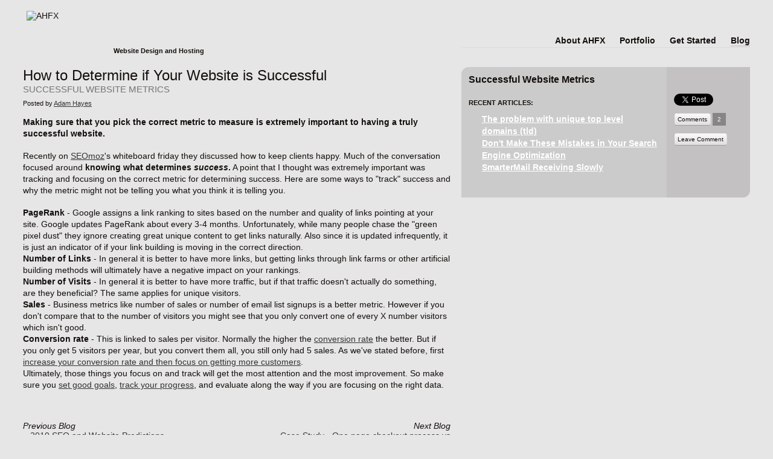

--- FILE ---
content_type: text/html; charset=UTF-8
request_url: http://www.ahfx.net/weblog/163
body_size: 7935
content:
<!DOCTYPE html>
<html lang="en">
<head>
	<title>How to Determine if Your Website is Successful</title>
	<meta name='keywords' content='Rule The Net, Compelling Visual Content, Idaho Web Design, Idaho Falls Website Development, Website Design, Web Hosting, Flash, Web Development, Designer, AHFX, AH Digital FX Studios, Idaho Falls, Database' />
	<meta name='description' content='How to Determine if Your Website is Successful' />
	<link rel='canonical' href='http://www.ahfx.net/weblog/163' />
	<meta http-equiv="Content-Type" content="text/html; charset=utf-8" />
	<meta name="viewport" content="width=device-width, minimum-scale=1.0, initial-scale=1.0" />
	<meta property="og:title" content="Succeed Online - AH Digital FX Studios"/><meta property="og:site_name" content="AH Digital FX Studios"/><meta property="og:image" content="http://www.ahfx.net/email_sig_images/ahfx_profile.jpg"/>
	<meta property="fb:admins" content="679057265" />
	<link rel="stylesheet" href="http://www.ahfx.net/stylesheet.php?md=1564605636" type="text/css" media="all" />
	<link href="http://www.ahfx.net/favicon.ico" rel="shortcut icon" type="image/x-icon" />
	<link rel='stylesheet' href='http://www.ahfx.net/scripts/mediabox-ahfx.php?md=1564605671' media='all' />
</head>
<body >

<div id='header'>
	<div id='logo'>
		<a href='http://www.ahfx.net'>
			<img src='http://www.ahfx.net/images/logo.png' alt='AHFX' width='211' height='75' />
			<span id='catch'>Website Design and Hosting</span>
		</a>
	</div>
	<div id='nav'>
		<ul>
			<li><a href='http://www.ahfx.net/weblog.php' class='active'>Blog</a></li>
			<li><a href='http://www.ahfx.net/process.php'>Get Started</a></li>
			<li><a href='http://www.ahfx.net/index1.php'>Portfolio</a></li>
			<li><a href='http://www.ahfx.net/idahofalls.php'>About AHFX</a></li>
		</ul>
	</div>
	<br class='clear' />
</div>

<div id='wrapper'>
	<div id='maincol'>
		<h1>How to Determine if Your Website is Successful</h1>
<h3>Successful Website Metrics</h3>
<p class='postedby'>Posted by <a target='_blank' href='https://profiles.google.com/100219383384808262582/about' rel='author'>Adam Hayes</a></p>
<p><strong>Making sure that you pick the correct metric to measure is extremely important to having a truly successful website.</strong></p>
<p>Recently on <a rel="nofollow" href="http://www.seomoz.org/blog/whiteboard-friday-making-clients-happy" target="_blank">SEOmoz</a>'s whiteboard friday they discussed how to keep clients happy. Much of the conversation focused around <strong>knowing what determines <em>success</em>.</strong> A point that I thought was extremely important was tracking and focusing on the correct metric for determining success. Here are some ways to "track" success and why the metric might not be telling you what you think it is telling you.</p>
<ul>
<li><strong>PageRank</strong> - Google assigns a link ranking to sites based on the number and quality of links pointing at your site. Google updates PageRank about every 3-4 months. Unfortunately, while many people chase the "green pixel dust" they ignore creating great unique content to get links naturally. Also since it is updated infrequently, it is just an indicator of if your link building is moving in the correct direction.</li>
<li><strong>Number of Links</strong> - In general it is better to have more links, but getting links through link farms or other artificial building methods will ultimately have a negative impact on your rankings.</li>
<li><strong>Number of Visits</strong> - In general it is better to have more traffic, but if that traffic doesn't actually do something, are they beneficial? The same applies for unique visitors.</li>
<li><strong>Sales</strong> - Business metrics like number of sales or number of email list signups is a better metric. However if you don't compare that to the number of visitors you might see that you only convert one of every X number visitors which isn't good.</li>
<li><strong>Conversion rate</strong> - This is linked to sales per visitor. Normally the higher the <a href="http://www.ahfx.net/weblog/162">conversion rate</a> the better. But if you only get 5 visitors per year, but you convert them all, you still only had 5 sales. As we've stated before, first <a href="http://www.ahfx.net/weblog/54">increase your conversion rate and then focus on getting more customers</a>.</li>
</ul>
<p>Ultimately, those things you focus on and track will get the most attention and the most improvement. So make sure you <a href="http://www.ahfx.net/weblog/41">set good goals</a>, <a href="http://www.ahfx.net/weblog/23">track your progress</a>, and evaluate along the way if you are focusing on the right data.</p><br /><br /><div id='prev'><span class='emph'>Previous Blog</span><br /><a href='http://www.ahfx.net/weblog/162'>&laquo;&nbsp;2010 SEO and Website Predictions</a></div>
<div id='next'><span class='emph'>Next Blog</span><br /><a href='http://www.ahfx.net/weblog/164'>Case Study - One page checkout process vs multi-page&nbsp;&raquo;</a></div>
<br class='clear' /><br /><br />			</div>

	<div class='extrasbox'>
		<div class='related'>
			<div class='padder'>
				<h2>Successful Website Metrics</h2>
				<p>Recent Articles:</p>
<ul>
<li><a href='http://www.ahfx.net/weblog/187'>The problem with unique top level domains (tld)</a></li>
<li><a href='http://www.ahfx.net/weblog/176'>Don't Make These Mistakes in Your Search Engine Optimization</a></li>
<li><a href='http://www.ahfx.net/weblog/186'>SmarterMail Receiving Slowly</a></li>
</ul>
			</div>
		</div>
		<div class='social'>
			<div class='padder'>
				<iframe src="//www.facebook.com/plugins/like.php?href=https%3A%2F%2Fwww.facebook.com%2Fahfxnet&amp;send=false&amp;layout=button_count&amp;width=110&amp;show_faces=false&amp;font=arial&amp;colorscheme=light&amp;action=like&amp;height=21" scrolling="no" frameborder="0" allowTransparency="true" class='fbiframe'></iframe>
				<iframe allowtransparency="true" frameborder="0" scrolling="no" src="https://platform.twitter.com/widgets/tweet_button.html?count=none&lang=en&dnt=true" class='twiframe'></iframe>
				<div class='comments'>
										<a href='http://www.ahfx.net/comments/163' class='commentbutton' rel='lightbox[comments 708 438]' title='Comments on: How to Determine if Your Website is Successful'>Comments</a>
					<a href='http://www.ahfx.net/comments/163' rel='lightbox[comments 708 438]' title='Comments on: How to Determine if Your Website is Successful'>2</a>
					<br class='clear' />
										<a href='http://www.ahfx.net/leavecomment/163' class='commentbutton' rel='lightbox[leavecomment 708 438]' title='Leave a comment: How to Determine if Your Website is Successful'>Leave Comment</a>
					<br class='clear' />
				</div>
			</div>
		</div>
	</div>
	<br class='clear' />
</div>


<br class='clear' />
<div id='footer_holder'>
	<div id='footer'>
		<div id='cont_top'>
			AH Digital FX Studios, INC
		</div>
		<div id='cont_mid'>
			10551 E. Ririe Hwy. &nbsp; &nbsp;
			<a id='hide' href='http://www.ahfx.net/idahofalls.php'>Idaho Falls</a>, ID 83401 &nbsp; &nbsp;
			<span>T: (208) 528-6748</span> &nbsp; &nbsp;
						<a href='mailto:%69%6E%66%6F%40%61%68%66%78%2E%6E%65%74'>Info@AHFX&#46;net</a> &nbsp; &nbsp;
		</div>
		<div id='cont_bottom'>
			<a href='http://www.ahfx.net/aup.pdf' target='_blank'>Terms</a> | <a href='http://www.ahfx.net/disclaimer.php'>Disclaimer</a> | <a href='http://www.ahfx.net/site.php'>Site Map</a> | <a href='http://www.ahfx.net/website_design.php'>Sample Websites</a> | <a href='http://www.ahfx.net'>Web Design Home</a>
		</div>
	</div>
</div>

<script type='text/javascript' src='http://www.ahfx.net/scripts/mootools1.3.2a.php?md=1564605671'></script>
<script type='text/javascript' src='http://www.ahfx.net/scripts/mediabox-1.2.0.js'></script>
<script type='text/javascript' src='http://www.ahfx.net/scripts/pagescripts.js?md=1564605671'></script>


</body>
</html>

--- FILE ---
content_type: text/css;charset=UTF-8
request_url: http://www.ahfx.net/stylesheet.php?md=1564605636
body_size: 16166
content:
body,div,html,p,ul,li{padding:0;margin:0;}h1,h2,h3,h4,h5,h6{font-size:12px;margin:0;padding:0;}h1{font-size:24px;font-weight:normal;color:#140f0c;}h2{font-size:16px;color:#140f0c;margin-bottom:22px;}h3{font-size:15px;text-transform:uppercase;color:#747474;font-weight:normal;margin-bottom:6px;}h4{}h5{font-size:14px;}img{border-style:none;}img.background {position: fixed;z-index: -1;}ul{list-style:none;}a:link{font-family:Helvetica, sans-serif;text-decoration: underline;color:#333;}a:visited{text-decoration: underline;color:#333;}a:hover{text-decoration: underline;color:#140f0c;background:#DFDFDF;background:rgba(0,0,0,0.05);}a:active{text-decoration: underline;color:#140f0c;background:#DFDFDF;background:rgba(0,0,0,0.05);}p{padding-bottom:18px;line-height:19px;}ul li, ol li{line-height:19px;}.clear, .clearr, .clearl{font-size:1px;height:1px;clear:both;margin:0;padding:0;}.clearr{clear:right;}.clearl{clear:left;}.emph{font-style:italic;}.smtxt{font-size:11px;}.validation-failed{background:#ED8D91;}.fbiframe{border:none;overflow:hidden;width:110px;height:21px;margin-bottom:8px;}.twiframe{width:110px;height:21px;margin-bottom:8px;}.disc{padding-left:30px;list-style:disc;padding-bottom:18px;}.ahfxmessage{background:#CCCECD;background:rgba(0,0,0,0.14);padding:14px;border-radius:14px 0;border:3px solid #bb7b33;color:#140f0c;margin-bottom:12px;font-size:15px;}html, body{width:100%;margin:0;padding:0;}body{margin:0 auto;color:#140f0c;font-family:Helvetica, sans-serif;background:#e6e6e6 url('http://www.ahfx.net/images/bg.jpg') repeat top center;font-size:14px;}#full{width:100%;}#wrapper{width:1204px;margin:0 auto;}#maincol{width:708px;float:left;}.numcomments{float:right;padding:0 0 0 18px;font-size:11px;color:#747474;text-transform:uppercase;}.bloglistitem{padding:8px 12px;position:relative;background:#ebeceb;background:rgba(164,164,163,0.14);border-radius:14px 0;margin-bottom:14px;}.portlistitem{padding:14px;background:#ebeceb;background:rgba(164,164,163,0.14);border-radius:14px 0;margin-bottom:14px;}.portlistitem .field{text-align:right;width:25%;}.portlistitem .label{}.commentitem{width:100%;}.commentpad{padding:16px 16px 12px 16px;}.commentabout{float:left;width:148px;font-size:11px;}.commenttext{float:left;width:480px;}.commentnumber{display:block;width:87px;height:87px;line-height:87px;padding:0;margin:0;text-align:center;}img.resizeme{position:relative;top:0;left:0;z-index:-1;}#header{width:1204px;margin:0 auto;height:111px;}#logo{float:left;width:306px;position:relative;}#logo a, #logo a:link, #logo a:visited, #logo a:hover, #logo a:active{display:block;width:306px;color:#140f0c;text-decoration:none;background:transparent;}#logo a:hover, #logo a:active{}#logo a img{padding:18px 6px 12px;}#logo #catch{display:block;position:absolute;top:78px;left:0;width:300px;padding-right:6px;text-align:right;color:#140f0c;font-size:11px;font-weight:bold;}#nav{float:right;width:477px;padding-top:58px;border-bottom:1px solid #c0c0be;border-bottom:1px solid rgba(38,33,30,0.05);}#nav ul{height:20px;}#nav ul li{float:right;padding-left:24px;}#nav ul li a, #nav ul li a:link, #nav ul li a:visited, #nav ul li a:hover, #nav ul li a:active{color:#140f0c;font-size:14px;text-decoration:none;font-weight:bold;background:transparent;}#nav ul li a:hover, #nav ul li a:active, #nav ul li a.active, #nav ul li a.active:link, #nav ul li a.active:visited, #nav ul li a.active:hover, #nav ul li a.active:active{border-bottom:2px solid rgba(0,0,0,0.1);}.postedby{margin:0 0 12px;padding:0;font-size:11px;}img.mainimage{margin-bottom:20px;background:#F5F5F5;background:rgba(255,255,255,.4);border-radius:14px 0;vertical-align:top;padding:14px;}.smimg, .smimg:link, .smimg:visited, .smimg:hover, .smimg:active{display:block;width:130px;float:right;margin-left:14px;background:transparent;padding:0;margin-top:14px;margin-top:-14px;}.smimg img{border-radius:14px 0;}.portimage{}.portimage div{width:100%;}.portimage div img{width:652px;border-radius:0;box-shadow:3px 3px 8px #ccc;}.portinfo{}.catch, .catch:link, .catch:visited, .catch:hover, .catch:active{font-size:11px;color:#747474;text-decoration:none;text-transform:uppercase;}.swirl{padding-left:30px;}.swirl li{list-style:disc;}.ahfxli{padding-left:30px;}.clientli{padding-left:30px;}.clientli ul li{padding-left:30px;}.quotetop, .quotebot{display:none;}.quotemid{background:#E3DAAC;background:rgba(228,202,90,0.4);border-radius:14px 0;padding:13px 14px;margin-bottom:14px;font-size:14px;color:#140f0c;}.who{text-align:right;font-style:italic;}#prev{float:left;width:45%;}#next{float:right;width:45%;text-align:right;}.nexty{background:#E3D9AC;background:rgba(228,202,90,0.4);border:2px solid #bb7b33;border-radius:14px 0;padding:4px 8px;cursor:pointer;}.nexty:hover{background: -moz-linear-gradient(top, rgba(228,201,89,0.85) 0%, rgba(226,192,54,1) 80%, rgba(228,201,89,0.85) 100%);background: -webkit-gradient(linear, left top, left bottom, color-stop(0%,rgba(228,201,89,0.85)), color-stop(80%,rgba(226,192,54,1)), color-stop(100%,rgba(228,201,89,0.85)));background: -webkit-linear-gradient(top, rgba(228,201,89,0.85) 0%,rgba(226,192,54,1) 80%,rgba(228,201,89,0.85) 100%);background: -o-linear-gradient(top, rgba(228,201,89,0.85) 0%,rgba(226,192,54,1) 80%,rgba(228,201,89,0.85) 100%);background: -ms-linear-gradient(top, rgba(228,201,89,0.85) 0%,rgba(226,192,54,1) 80%,rgba(228,201,89,0.85) 100%);background: linear-gradient(to bottom, rgba(228,201,89,0.85) 0%,rgba(226,192,54,1) 80%,rgba(228,201,89,0.85) 100%);}.barry{background:#C9C9C8;background:rgba(20,15,12,0.12);border-radius:14px 0 0 0;padding:4px 8px;cursor:pointer;}.barry h5{padding:2px 15px;}.insinf{background:#C9C9C8;background:rgba(20,15,12,0.12);border-radius:0 0 14px 0;padding:14px;margin-bottom:12px;}.insinf input[type=text]{font-family:Helvetica,Arial,sans-serif;}.nextbtn{text-align:right;margin-right:29px;}.extrasbox{width:478px;float:right;min-height:150px;background:#bebfbd;background:rgba(20,15,12,0.12);border-radius:12px 0 12px 0;}.extrasbox .related{float:left;width:340px;}.extrasbox .related .padder{padding:12px;}.extrasbox .related p{font-size:11px;color:#140f0c;text-transform:uppercase;font-weight:bold;line-height:14px;padding-bottom:10px;}.extrasbox .related ul{padding-left:22px;}.extrasbox .related ul li{line-height:20px;}.extrasbox .related ul li a, .extrasbox .related ul li a:link, .extrasbox .related ul li a:visited, .extrasbox .related ul li a:hover, .extrasbox .related ul li a:active{font-size:14px;color:white;text-decoration:underline;font-weight:bold;background:transparent;}.extrasbox .related ul li a:hover, .extrasbox .related ul li a:active{color:#140f0c;}.extrasbox .social{float:left;width:138px;background:#a9a8a6;background:rgba(20,15,12,0.05);min-height:216px;border-radius:0 0 12px 0;}.extrasbox .social .padder{padding:12px;}.extrasbox .social .comments{}.extrasbox .social .comments a, .extrasbox .social .comments a:link, .extrasbox .social .comments a:visited, .extrasbox .social .comments a:hover, .extrasbox .social .comments a:active{color:white;font-size:10px;font-family:Helvetica,Arial,sans-serif;display:block;margin-right:3px;float:left;padding:5px 8px;text-decoration:none;background:#757573;background:rgba(0,0,0,0.31);}.extrasbox .social .comments a:hover, .extrasbox .social .comments a:active{background:#646362;background:rgba(0,0,0,0.41);}.extrasbox .social .comments a.commentbutton, .extrasbox .social .comments a.commentbutton:link, .extrasbox .social .comments a.commentbutton:visited, .extrasbox .social .comments a.commentbutton:hover, .extrasbox .social .comments a.commentbutton:active{color:#140f0c;padding:4px 5px;border-top:1px solid #c6c6c6;border-right:1px solid #e1e1e2;border-bottom:1px solid #9e9e9e;border-left:1px solid #bebebe;background:#ececec;background:linear-gradient(to bottom, rgba(251,251,251,1) 0%,rgba(222,223,222,1) 100%);border-radius:3px / 6px;margin-bottom:12px;}.extrasbox .social .comments a.commentbutton:hover, .extrasbox .social .comments a.commentbutton:active{background:#ECEDEC;background:linear-gradient(to bottom, rgba(253,253,253,1) 0%,rgba(229,229,229,1) 100%);}.infobox{position:absolute;top:0;right:17px;width:478px;min-height:150px;background:#c1c1bf;background:rgba(20,15,12,0.12);border-radius:12px 0;text-align:left;}.infobox .headerbar{padding:12px 14px 10px 12px;}.infobox .headerbar p{color:#b66101;font-size:19px;font-weight:bold;padding:0;}.infobox .headerbar p span{color:#140f0c;font-size:16px;font-weight:bold;text-transform:uppercase;}.infobox .infobar{background:#b7b9b6;background:rgba(20,15,12,0.05);border-radius:0 0 12px 0;min-height:108px;}.infobox .infobar .padder{padding:16px 16px 12px 12px;}.infobox .infobar p{font-size:11px;color:#140f0c;font-weight:bold;text-transform:uppercase;line-height:14px;padding-bottom:10px;}.infobox .infobar ul{padding-left:4px;}.infobox .infobar ul li{list-style:none;background:url("http://www.ahfx.net/images/infobox_li_bg.png") no-repeat 0 7px;padding-left:20px;line-height:21px;color:white;font-size:14px;font-weight:bold;}#footer_holder{margin-top:45px;width:100%;min-height:90px;background:#BFC0BF;background:rgba(20,15,12,0.17);border-radius:14px 14px 0 0;}#footer{width:1204px;margin:0 auto;padding:14px;background:url('http://www.ahfx.net/images/footer_bg2.png') no-repeat center top;}#footer p{padding-top:14px;text-align:right;}#cont_top{text-align:center;font-weight:bold;text-transform:uppercase;}#cont_mid{padding-top:12px;text-align:center;font-size:11px;}#cont_mid a, #cont_mid a:link, #cont_mid a:visited, #cont_mid a:hover, #cont_mid a:active{text-decoration:none;color:#140F0C;}#cont_bottom{padding-top:6px;text-align:center;font-size:11px;}#outside{position:relative;height:900px;width:100%;z-index:50;text-align:center;}#holder{width:100%;top:0;bottom:0;left:0;z-index:45;overflow:hidden;position:absolute;}.rotate{position:absolute;top:0;left:0;bottom:0;z-index:44;width:100%;overflow:hidden;}#controls{position:absolute;top:8px;left:100px;z-index:48;}.rotateactive, .rotateactive:link, .rotateactive:visited, .rotateactive:hover, .rotateactive:active, .rotateinactive, .rotateinactive:link, .rotateinactive:visited, .rotateinactive:hover, .rotateinactive:active{display:block;float:left;margin-right:12px;width:30px;height:30px;background:#E3C959;background:rgba(227,201,89,0.5);font-size:1px;text-align:center;border-radius:12px 0;text-decoration:none;}.rotateactive, .rotateactive:link, .rotateactive:visited, .rotateactive:hover, .rotateactive:active{background:#B66101;background:rgba(182,97,1,0.7);}.rotateactive:hover, .rotateactive:active{background:#B66101;}.rotateinactive:hover, .rotateinactive:active{background:#E3C959;}.capture{background:#C7C8C7;background:rgba(20,15,12,0.12);padding:14px;border-radius:14px 0;}.alignright{text-align:right;}.alignleft{text-align:left;}.captcha{width:50px;}.formnote{width:450px;margin:0 auto;font-size:10px;color:gray;}.tinytext{font-size:9px;}.swatch {height:32px;width:80px;font-size:7pt;text-align:center;background:black;color:#666;}.sitemap{margin:0 0 20px 20px;}.processlist{padding-bottom:18px;}.modal{background:url("images/bg.jpg") repeat -1100px 0;border-radius:14px 0;min-height:438px;}.modalpad{padding:14px;}.commenttable{text-align:left;width:100%;}.commenttable .field{width:40%;vertical-align:middle;text-align:right;}.commenttable .label{text-align:left;}.commenttable .label input{background:white;border:none;height:30px;line-height:30px;padding:0 10px;}.commenttable .label textarea{background:white;border:none;padding:6px 8px;}.commenttable .label img{vertical-align:middle;}.requestform{background:#C7C8C7;background:rgba(20,15,12,0.12);padding:14px;border-radius:14px 0;}.fbframe{border:none;overflow:hidden;width:110px;height:21px;margin-bottom:8px;}.fbframeindex{border:none;overflow:hidden;width:110px;height:21px;position:absolute;top:12px;right:14px;z-index:101;}.indexrotator{width:1221px;margin:0 auto;overflow:hidden;}.indexrotator img{max-width:100%;padding-top:48px;}.contactinfo{float:left;width:190px;}#noresponsive, #under1280, #under1024, #under800, #under600, #under480, #under320{opacity:0;display:none;height:0;width:0;font-size:0;line-height:0;}#noresponsive{opacity:1;}@media only screen{#noresponsive{opacity:0;}}@media only screen and (max-width:1280px){#under1280{opacity:1;}}@media only screen and (max-width:1024px){#under1024{opacity:1;}}@media only screen and (max-width:800px){#under800{opacity:1;}}@media only screen and (max-width:600px){#under600{opacity:1;}}@media only screen and (max-width:480px){#under480{opacity:1;}}@media only screen and (max-width:320px){#under320{opacity:1;}}@media only screen and (max-width:1224px){#header{width:880px;}.indexrotator{width:880px;overflow:visible;}.indexrotator img{max-width:100%;padding-top:48px;}#outside{height:auto;}#holder{position:static;overflow:visible;}.rotate{display:block !important;overflow:visible;position:relative;left:0 !important;top:0 !important;margin-bottom:24px;}.infobox{background:rgba(20,15,12,0.33);}.infobox .headerbar{}.infobox .infobar{}.infobox .headerbar p, .infobox .infobar p,.infobox .headerbar p span, .infobox .infobar p span{color:#fff;}#wrapper{width:880px;}#maincol{width:524px;}.extrasbox{width:330px;}.extrasbox .related{float:none;width:100%;}.extrasbox .social{float:none;width:100%;min-height:1px;}.extrasbox .social .padder{padding:12px 12px 2px 12px;}.portimage div img{width:100%;}#footer{width:100%;padding:14px 0;}}@media only screen and (max-width:884px){h2{margin-bottom:12px;}#header{width:600px;margin-bottom:24px;}#nav{width:230px;padding-top:42px;}#nav ul li{margin-top:16px;}.indexrotator{width:600px;}.rotate{padding-top:0;margin-bottom:0;}#controls{display:none;}.infobox{position:relative;width:100%;min-height:10px;margin-top:-24px;margin-bottom:24px;background:rgba(20, 15, 12, 0.33);right:0;}#wrapper{width:600px;}#maincol{width:100%;margin-bottom:24px;}.extrasbox{width:100%;min-height:10px;margin-bottom:16px;}.extrasbox .related ul li a, .extrasbox .related ul li a:link, .extrasbox .related ul li a:visited, .extrasbox .related ul li a:hover, .extrasbox .related ul li a:active{color:#555;}.extrasbox .related ul li a:hover, .extrasbox .related ul li a:active{color:#140f0c;}}@media only screen and (max-width:604px){#header{width:100%;min-width:360px;height:auto;}#logo{float:none;margin:0 auto;}#nav{float:none;width:100%;padding-top:24px;}#nav ul{width:354px;margin:0 auto;}#nav ul li{padding:0 12px;margin-top:0;}.indexrotator{width:98%;}.infobox .headerbar{padding-top:24px;}#wrapper{width:92%;min-width:320px;margin:0 auto;}.extrasbox .social .comments, .numcomments{display:none;}}@media only screen and (max-width:484px){body{font-size:16px;}p, ul, ul li, ol, ol li{line-height:24px;}h3{font-size:16px;}input, textarea, img, select{max-width:100% !important;}blockquote{margin:16px;}.smtxt, .tinytext, .postedby{font-size:13px;}#logo #catch{font-size:14px;top:84px;}#nav{}#nav ul{height:30px;}#nav ul li{padding:0 5px;}#nav ul li a, #nav ul li a:link, #nav ul li a:visited, #nav ul li a:hover, #nav ul li a:active{font-size:16px;display:block;padding:4px;}.infobox .infobar p{font-size:14px;}.formnote{width:100%;font-size:13px;}.commentabout{width:114px;}.commenttext{float:none;width:100%;}img.mainimage{width:90%;width:calc(100% - 28px);}.processlist, .processlist ul{list-style:disc inside;}#prev, #next{font-size:14px;}.extrasbox .related p{font-size:13px;}#pagerholder{font-size:14px;}#contactform table, #captureform table{width:100%;table-layout:fixed;}}@media only screen and (max-width:364px){#header{width:100%;min-width:320px;}#nav{}#nav ul{width:230px;height:72px;}#nav ul li a, #nav ul li a:link, #nav ul li a:visited, #nav ul li a:hover, #nav ul li a:active,#nav ul li a:hover, #nav ul li a:active, #nav ul li a.active, #nav ul li a.active:link, #nav ul li a.active:visited, #nav ul li a.active:hover, #nav ul li a.active:active{border-bottom:none;}#nav ul li a:hover, #nav ul li a:active{text-decoration:underline;}#logo{width:294px;}#logo a, #logo a:link, #logo a:visited, #logo a:hover, #logo a:active{width:294px;}#logo #catch{width:278px;}#maincol{float:none;width:92%;margin:0 auto 24px;}}

--- FILE ---
content_type: text/css;charset=UTF-8
request_url: http://www.ahfx.net/scripts/mediabox-ahfx.php?md=1564605671
body_size: 2914
content:
#mbOverlay {position: fixed;z-index: 9998;top: 0;left: 0;width: 100%;height: 100%;background-color: #49412e;background-color:rgba(73,65,46,0.5);cursor: pointer;}#mbOverlay.mbOverlayFF {background: transparent url("images/80.png") repeat;}#mbOverlay.mbOverlayIE {position: absolute;}#mbCenter {position: absolute;z-index: 9999;left: 50%;overflow: hidden;background-color: #FFF;border-radius: 14px 0 14px 0;box-shadow: 0px 5px 20px rgba(0,0,0,0.70);-ms-filter: "progid:DXImageTransform.Microsoft.Shadow(Strength=7, Direction=180, Color='#000000')";filter: progid:DXImageTransform.Microsoft.Shadow(Strength=7, Direction=180, Color='#000000');}#mbCenter.mbLoading {background: #FFF url("images/loading3.gif") no-repeat center;box-shadow: none;}#mbImage {position: relative;left: 0;top: 0;min-width:200px;min-height:100px;font-family:"Trebuchet MS","Arial",sans-serif;line-height: 21px;font-size: 14px;color: #140f0c;text-align: center;background-position: center center;background-repeat: no-repeat;padding: 14px;}#mbImage img{border-radius:10px 0 20px 0;}#mbBottom {min-height: 38px;font-family:"Trebuchet MS","Arial",sans-serif;line-height: 20px;font-size: 16.8px;color: #8f8b84;text-align: left;padding: 0 10px 10px;}#mbTitle, #mbPrevLink, #mbNextLink, #mbCloseLink {display: inline;color: #8f8b84;font-family:"Trebuchet MS","Arial",sans-serif;font-weight: bold;line-height: 20px;font-size: 16.8px;}#mbNumber {display: none;color: #999;line-height: 14px;font-size: 10px;margin: auto 10px;}#mbCaption {display: block;color: #8f8b84;line-height: 14px;font-size: 16.8px;}#mbPrevLink, #mbNextLink, #mbCloseLink {float: right;outline: none;margin: 0 0 0 10px;}#mbPrevLink{float:none;position:absolute;top:42%;left:4.1%;text-decoration:none;color:white;color:rgba(255,255,255,0.6);border:0;text-shadow:0 0 8px #d3d3d3;margin:0;}#mbPrevLink big{font-size:86px;line-height:0;}#mbNextLink{float:none;position:absolute;top:42%;right:4.1%;text-decoration:none;color:white;color:rgba(255,255,255,0.6);border:0;text-shadow:0 0 8px #d3d3d3;margin:0;}#mbNextLink big{font-size:86px;line-height:0;}#mbBottom #mbCloseLink:link, #mbBottom #mbCloseLink:visited, #mbBottom #mbCloseLink:hover, #mbBottom #mbCloseLink:active{display:block;color:#7b9e4a;color:#9e9b8d;color:#ddd;width:38px;height:38px;background:#4f7d0e;background:#4f4930;background:#B66101;border-radius:19px;text-align:center;font-size:33px;line-height:34px;text-decoration:none;}#mbBottom #mbCloseLink:hover, #mbBottom #mbCloseLink:active{color:white;}#mbBottom #mbCloseLink big{font-size:33px;}#mbError {position: relative;font-family:"Trebuchet MS","Arial",sans-serif;line-height: 20px;font-size: 16.8px;color: #8f8b84;text-align: center;border: 10px solid #700;padding: 10px 10px 10px;margin: 20px;border-radius: 5px;}#mbError a, #mbError a:link, #mbError a:visited, #mbError a:hover, #mbError a:active {color: #d00;font-weight: normal;text-decoration: underline;}

--- FILE ---
content_type: application/javascript
request_url: http://www.ahfx.net/scripts/pagescripts.js?md=1564605671
body_size: 21628
content:
var thisTimer;

var delayTimer = 5000;

function simpleSlideInit(){
	if($('featured')){
		var allofthem = $$('.switch');
		var mycounter = 1;
		allofthem.each(function(e){
			e.setProperty('id','info_homey'+mycounter);
			if(mycounter != 1){
				e.setStyle('display','none');
			}
			mycounter++;
		});
		var selectors = $$('.selector a');
		mycounter = 1;
		selectors.each(function(e){
			e.setProperty('id','homey'+mycounter);
			mycounter++;
		});
		$$('.selector a').each(function(e){
			e.addEvent('click',function(s){
				$$('.selector a').removeClass('current');
				e.addClass('current');
				var hideme;
				$$('.switch').each(function(el){
					if(el.getStyle('display') != 'none'){
						hideme = el;
					}
				});
				hideme.fade('out');
				(function(){ hideme.setStyle('display','none');	}).delay(400);
				(function(){
					$('info_'+e.id).setStyles({ opacity:0,display:'block'});
					$('info_'+e.id).fade('in');
				}).delay(400);
				$clear(thisTimer);
				return false;
			});
		});
		$('featured').addEvent('load',thisTimer = function(s){
			for(var i =0;i < allofthem.length;i++){
				var e = allofthem[i];
				if(e.getStyle('display') == 'block'){
					var nexty = i + 2;
					if(nexty > allofthem.length){
						nexty = Number(1);
					}
					var showthis = 'info_homey' + String(nexty);
					e.fade('out');
	
					(function(){ e.setStyle('display','none'); }).delay(400);
					(function(){
						$(showthis).setStyles({ opacity:0,display:'block'});
						$(showthis).fade('in');
					}).delay(400);
					
					$$('.selector a').removeClass('current');
					var selector = 'homey'+String(nexty);
					$(selector).addClass('current');
		
					break;
				}
			}
		}.periodical(delayTimer));


	}
}

/*
---
name: FitImage
description: fix in place and fitto screen any background image
license: MIT-style license.
authors:
  - Anton Suprun
requires:
  - Core/Array
  - Core/Class.Extras
  - Core/DOMReady
  - Core/Element.Dimensions
provides: [FitImage]
...
*/
	

var FitImage = new Class({

	Implements: [Events, Options],

	options: {
		'class': 'resize-background',
		'center': true,
		'minWidth': 1024,
		'minHeight': 768,
		'primary': 'auto',
		'injectElement': null,
		'injectPosition': 'top'
	},

	initialize: function(image, options){
		options = options || {};
		options.primary = options.primary && ['width', 'height', 'auto'].contains(options.primary)
			? options.primary
			: 'auto';
		this.setOptions(options);
		// *** Permanently bind some methods
		this.resize = this.resize.bind(this);
		this.inject = this.inject.bind(this);
		// *** Load the image
		this.image = new Element('img', {
			'src': image,
			'class': this.options['class']
		}).addEvent('load', this.inject);
		// In case browser does not support load event for images
		this.attach();
	},
	
	attach: function(){
		window.addEvents({
			'load': this.inject,
			'domready': this.resize,
			'resize': this.resize
		});
	},
	
	detach: function(){
		window.removeEvents({
			'load': this.inject,
			'domready': this.resize,
			'resize': this.resize
		});
	},

	inject: function(){
		if (!this.injected){
			if (!this.options.injectElement) this.options.injectElement = document.body;
			this.image.inject(this.options.injectElement, this.options.injectPosition);
			this.injected = true;
		}
		// *** If image fails to resize, return launching resize on inject call even after inject becomes true
		this.resize();
		return this;
	},

	resize: function(){
		var size = window.getSize(),
			rate = size.x / size.y,
			styles = {};

		if (!this.size || this.size.x == 0){
			// *** Detect image size
			this.size = this.image.getSize();
			if (this.size.x == 0) return this; // Not loaded yet
			this.rate = this.size.x / this.size.y;
		}

		// *** Set first dimension size
		if (this.options.primary == 'width' || (this.options.primary == 'auto' && this.rate < rate)){
			styles.width  = size.x;
			styles.height = null;
		} else if (this.options.primary == 'height' || (this.options.primary == 'auto' && this.rate > rate)){
			styles.width  = null;
			styles.height = size.y;
		} else {
			// *** Perfect fit!
			styles.width  = size.x;
			styles.height = size.y;
		}

		// *** Min width && height
		if (styles.width  !== null && this.options.minWidth  > styles.width)  styles.width  = this.options.minWidth;
		if (styles.height !== null && this.options.minHeight > styles.height) styles.height = this.options.minHeight;

		// *** Calculate second dimension size
		if (styles.width  === null) styles.width  = Math.round(styles.height * this.size.x / this.size.y);
		if (styles.height === null) styles.height = Math.round(styles.width  * this.size.y / this.size.x);

		// *** Position in the center of the screen
		if (this.options.center){
			// *** Horizontal
			if (styles.width > size.x)	  styles.left = 0 - Math.round((styles.width - size.x) / 2);
			else if (styles.width < size.x) styles.left = Math.round((size.x - styles.width) / 2);
			else styles.left = 0;

			// *** Vertical
			if (styles.height > size.y)	  styles.top = 0 - Math.round((styles.height - size.y) / 2);
			else if (styles.height < size.y) styles.top = Math.round((size.y - styles.height) / 2);
			else styles.top = 0;
		}

		this.image.setStyles(styles);
		return this;
	},

	toElement: function(){
		return this.image;
	}
	
});
var FitImageDyn = new Class({
	Implements: [Events, Options],
	options: {
		'class': 'resize-background',
		'center': true,
		'minWidth': 1024,
		'minHeight': 768,
		'primary': 'auto',
		'injectElement': null,
		'injectPosition': 'top',
		'existingImage': null
	},

	initialize: function(image, options){
		options = options || {};
		options.primary = options.primary && ['width', 'height', 'auto'].contains(options.primary)
			? options.primary
			: 'auto';
		this.setOptions(options);
		// *** Permanently bind some methods
		this.resize = this.resize.bind(this);
		this.inject = this.inject.bind(this);
		if(options.existingImage && $(options.existingImage)){
			this.image = $(options.existingImage);
			this.image.addClass(this.options['class']);
			this.injected = true;
			this.attach();
		}
		else{
			// *** Load the image
			this.image = new Element('img', {
				'src': image,
				'class': this.options['class']
			}).addEvent('load', this.inject);
			// In case browser does not support load event for images
			this.attach();
		}
	},
	
	attach: function(){
		window.addEvents({
			'load': this.inject,
			'domready': this.resize,
			'resize': this.resize
		});
	},
	
	detach: function(){
		window.removeEvents({
			'load': this.inject,
			'domready': this.resize,
			'resize': this.resize
		});
	},

	inject: function(){
		if (!this.injected){
			if (!this.options.injectElement) this.options.injectElement = document.body;
			this.image.inject(this.options.injectElement, this.options.injectPosition);
			this.injected = true;
		}
		// *** If image fails to resize, return launching resize on inject call even after inject becomes true
		this.resize();
		return this;
	},

	resize: function(){
		(function(){
			//var size = window.getSize(),
			//	rate = size.x / size.y,
			//	styles = {};
			var size = this.image.getParent().getSize();
				rate = size.x / size.y;
				styles = {};

			if (!this.size || this.size.x == 0){
				// *** Detect image size
				this.size = this.image.getSize();
				if (this.size.x == 0) return this; // Not loaded yet
				this.rate = this.size.x / this.size.y;
			}

			// *** Set first dimension size
			if (this.options.primary == 'width' || (this.options.primary == 'auto' && this.rate < rate)){
				styles.width  = size.x;
				styles.height = null;
			} else if (this.options.primary == 'height' || (this.options.primary == 'auto' && this.rate > rate)){
				styles.width  = null;
				styles.height = size.y;
			} else {
				// *** Perfect fit!
				styles.width  = size.x;
				styles.height = size.y;
			}

			// *** Min width && height
			if (styles.width  !== null && this.options.minWidth  > styles.width)  styles.width  = this.options.minWidth;
			if (styles.height !== null && this.options.minHeight > styles.height) styles.height = this.options.minHeight;

			// *** Calculate second dimension size
			if (styles.width  === null) styles.width  = Math.round(styles.height * (this.size.x / this.size.y));
			if (styles.height === null) styles.height = Math.round(styles.width  * (this.size.y / this.size.x));

			// *** Position in the center of the screen
			if (this.options.center){
				// *** Horizontal
				if (styles.width > size.x)	  styles.left = 0 - Math.round((styles.width - size.x) / 2);
				else if (styles.width < size.x) styles.left = Math.round((size.x - styles.width) / 2);
				else styles.left = 0;

				// *** Vertical
				if (styles.height > size.y)	  styles.top = 0 - Math.round((styles.height - size.y) / 2);
				else if (styles.height < size.y) styles.top = Math.round((size.y - styles.height) / 2);
				else styles.top = 0;
				styles.top = 0;
			}

			this.image.setStyles(styles);
			return this;
		}).bind(this).delay(50);
	},

	toElement: function(){
		return this.image;
	}
});

var limitedScrollControlsDynWidth = new Class({
	Implements: [Options],
	options: {
		'backdiv': 		'',
		'forwarddiv': 		'',
		'scrollholder': 	'',
		'scrolls_selector': 	'',
		'size': 		1024,
		'leftortop': 		'left',
		'controlsholder': 	'',
		'activeclassname': 	'active',
		'inactiveclassname': 	'inactive',
		'fade': 		true,
		'fadeamt':	 	0.3,		// opacity (0 transparent, 1 opaque)
		'transition': 		'sine:in:out',	// linear, quad, cubic, quart, quint, pow, expo, circ, sine, back, bounce, elastic
		'transitiontime': 	500,		// 1000 = 1 second
		'autorotatetime':	5000,		// 1000 = 1 second - set to 0 for no auto-movement
		'onChange':		function(){}
	},
	'ismoving': false,
	'count': 0,
	'timer': null,
	initialize: function(options) {
		this.setOptions(options);
		if(this.options.backdiv != '' || this.options.scrolls_selector != ''){
			this.count = $$(this.options.scrolls_selector).length;
			if(this.count > 1){
				for(var i=1;i<=this.count;i++){
					new Element('a',{'href':'#','id':'control_'+i,'class':((i == 1) ? this.options.activeclassname : this.options.inactiveclassname),'text':' '}).inject(this.options.controlsholder);
				}
				if(this.options.backdiv != ''){
					this.options.backdiv.setStyle('display','block');
					this.options.backdiv.setStyle('opacity',0);
				}
				if(this.options.forwarddiv != ''){
					this.options.forwarddiv.setStyle('display','block');
				}
				var counter = 0;
				$$(this.options.scrolls_selector).each(function(el){
					el.setStyle(this.options.leftortop,(this.options.size*counter));
					el.setStyle('display','block');
					counter++;
				},this);
				if(this.options.forwarddiv != ''){
					this.options.forwarddiv.addEvent('click',this.moveforward.bind(this,1));
				}
				if(this.options.backdiv != ''){
					this.options.backdiv.addEvent('click',this.movebackward.bind(this,1));
				}
				$$('.'+this.options.activeclassname+', .'+this.options.inactiveclassname).each(function(el){
					el.addEvent('click',function(ev){
						ev.stop();
						if(this.timer && this.options.autorotatetime > 0){
							$clear(this.timer);
						}
						if(!el.hasClass(this.options.activeclassname)){
							var num = this.options.controlsholder.getFirst('.'+this.options.activeclassname).getProperty('id').substring(8) - el.getProperty('id').substring(8);
							if(num > 0){
								this.movebackward(num);
							}
							else{
								this.moveforward(Math.abs(num));
							}
						}
					}.bindWithEvent(this));
				},this);
				if(this.options.autorotatetime > 0){
					this.timer = (function(){
						this.moveforward(1);
					}).bind(this).periodical(5000);
				}
			}
		}
	},
	activate: function(element) {
		element.removeClass(this.options.inactiveclassname);
		element.addClass(this.options.activeclassname);
	},
	inactivate: function(element) {
		element.removeClass(this.options.activeclassname);
		element.addClass(this.options.inactiveclassname);
	},
	moveforward: function(number){
		if(this.ismoving == false){
			if(document.id(this.options.controlsholder).getLast('.'+this.options.activeclassname) == document.id(this.options.controlsholder).getLast()){
				this.movebackward((this.count-1));
				return false;
			}
			this.ismoving = true;
			if(this.options.backdiv != ''){
				document.id(this.options.backdiv).setStyle('display','block').fade('in');
			}
			var x = 1;
			var nexts;
			$$('.'+this.options.activeclassname).each(function(el){
				this.inactivate(el);
				nexts = el.getAllNext();
			},this);
			if(nexts.length != 0){
				this.activate(nexts[(number-1)]);
				if(nexts.length == number && this.options.forwarddiv != ''){
					document.id(this.options.forwarddiv).fade('out');
				}
			}
			$$(this.options.scrolls_selector).each(function(el){
				var newFX = new Fx.Tween(el,{	'transition':this.options.transition,'duration':this.options.transitiontime	}).start(this.options.leftortop,(el.getStyle(this.options.leftortop).toInt()-(this.options.size*number)));
				if(this.options.fade == true && (el.getStyle(this.options.leftortop).toInt()-(this.options.size*number)) != 0){
					el.fade(this.options.fadeamt);
				}
				else if(this.options.fade == true){
					el.fade('in');
				}
				newFX.addEvent('complete',function(){
					this.ismoving = false;
				}.bindWithEvent(this));
			},this);
		}
		return false;
	},
	movebackward: function(number){
		if(this.ismoving == false){
			if(document.id(this.options.controlsholder).getFirst('.'+this.options.activeclassname) == document.id(this.options.controlsholder).getFirst()){
				this.moveforward((this.count-1));
				return false;
			}
			this.ismoving = true;
			if(this.options.forwarddiv != ''){
				document.id(this.options.forwarddiv).setStyle('display','block').fade('in');
			}
			var counter = 0;
			var prevs;
			$$('.'+this.options.activeclassname).each(function(el){
				this.inactivate(el);
				prevs = el.getAllPrevious();
			},this);
			if(prevs.length != 0){
				this.activate(prevs[(number-1)]);
				if(prevs.length == number && this.options.backdiv != ''){
					document.id(this.options.backdiv).fade('out');
				}
			}
			$$(this.options.scrolls_selector).each(function(el){
				var newFX = new Fx.Tween(el,{	'transition':this.options.transition,'duration':this.options.transitiontime	}).start(this.options.leftortop,(el.getStyle(this.options.leftortop).toInt()+(this.options.size*number)));
				if(this.options.fade == true && (el.getStyle(this.options.leftortop).toInt()+(this.options.size*number)) != 0){
					el.fade(this.options.fadeamt);
				}
				else if(this.options.fade == true){
					el.fade('in');
				}
				newFX.addEvent('complete',function(){
					this.ismoving = false;
				}.bindWithEvent(this));
			},this);
		}
		return false;
	},
	changeSize: function(size){
		if(this.ismoving){
			(function(){
				this.changeSize(size);
			}).bind(this).delay(10);
		}
		else{
			oldsize = this.options.size;
			this.options.size = size;
			$$(this.options.scrolls_selector).each(function(el){
				el.setStyle(this.options.leftortop,Number((el.getStyle(this.options.leftortop).toInt()/oldsize)*size)+'px');
			},this);
		}
	}
});



var semiInfiniteScrollControls = new Class({
	Implements: [Options],

	options: {
		//'backdiv': 		'',
		//'forwarddiv': 		'',
		'scrollholder': 	'',
		'scrolls_selector': 	'',
		'size': 		1024,
		'leftortop': 		'left',
		'controlsholder': 	'',
		'activeclassname': 	'active',
		'inactiveclassname': 	'inactive',
		'fade': 		true,
		'fadeamt':	 	0.3,
		'transition': 		'sine:in:out', //linear, quad, cubic, quart, quint, pow, expo, circ, sine, back, bounce, elastic
		'transitiontime': 	500
	},
	'ismoving': false,
	'count': 0,
	'timer': null,
	initialize: function(options) {
		this.setOptions(options);
		//if(this.options.backdiv){
			this.count = $$(this.options.scrolls_selector).length;
			if(this.count > 1){
				for(var i=1;i<=this.count;i++){
					new Element('a',{'href':'#','id':'control_'+i,'class':((i == 1) ? this.options.activeclassname : this.options.inactiveclassname),'text':' '}).inject(this.options.controlsholder);
				}
				//this.options.backdiv.setStyle('display','block');
				//this.options.forwarddiv.setStyle('display','block');
				var counter = 0;
				$$(this.options.scrolls_selector).each(function(el){
					el.setStyle(this.options.leftortop,(this.options.size*counter));
					el.setStyle('display','block');
					counter++;
				},this);
				//this.options.forwarddiv.addEvent('click',this.moveforward.bind(this,1));
				//this.options.backdiv.addEvent('click',this.movebackward.bind(this,1));
				var self = this;
				$$('.'+this.options.activeclassname+', .'+this.options.inactiveclassname).each(function(el){
					el.addEvent('click',function(ev){
						ev.stop();
						$clear(self.timer);
						if(!el.hasClass(this.options.activeclassname)){
							var num = this.options.controlsholder.getFirst('.'+this.options.activeclassname).getProperty('id').substring(8) - el.getProperty('id').substring(8);
							if(num > 0){
								this.movebackward(num);
							}
							else{
								this.moveforward(Math.abs(num));
							}
						}
					}.bindWithEvent(this));
				},this);
				this.timer = (function(){
					self.moveforward(1);
				}).periodical(7500);
			}
		//}
	},
	activate: function(element) {
		element.removeClass(this.options.inactiveclassname);
		element.addClass(this.options.activeclassname);
	},
	inactivate: function(element) {
		element.removeClass(this.options.activeclassname);
		element.addClass(this.options.inactiveclassname);
	},
	moveforward: function(number){
		if(this.ismoving == false){
			if($(this.options.controlsholder).getLast('.'+this.options.activeclassname) == $(this.options.controlsholder).getLast()){
				this.movebackward((this.count-1));
				return false;
			}
			this.ismoving = true;
			var x = 1;
			var nexts;
			$$('.'+this.options.activeclassname).each(function(el){
				this.inactivate(el);
				nexts = el.getAllNext();
			},this);
			if(nexts.length != 0){
				this.activate(nexts[(number-1)]);
			}
			else{
				this.activate(this.options.controlsholder.getFirst());
			}
			$$(this.options.scrolls_selector).each(function(el){
				var newFX = new Fx.Tween(el,{	'transition':this.options.transition,'duration':this.options.transitiontime	}).start(this.options.leftortop,(el.getStyle(this.options.leftortop).toInt()-(this.options.size*number)));
				if(this.options.fade == true && (el.getStyle(this.options.leftortop).toInt()-(this.options.size*number)) != 0){
					el.fade(this.options.fadeamt);
				}
				else if(this.options.fade == true){
					el.fade('in');
				}
				newFX.addEvent('complete',function(){
					this.ismoving = false;
				}.bindWithEvent(this));
			},this);
		}
		return false;
	},
	movebackward: function(number){
		$clear(this.timer);
		if(this.ismoving == false){
			if($(this.options.controlsholder).getFirst('.'+this.options.activeclassname) == $(this.options.controlsholder).getFirst()){
				this.moveforward((this.count-1));
				return false;
			}
			this.ismoving = true;
			var counter = 0;
			var prevs;
			$$('.'+this.options.activeclassname).each(function(el){
				this.inactivate(el);
				prevs = el.getAllPrevious();
			},this);
			if(prevs.length != 0){
				this.activate(prevs[(number-1)]);
			}
			else{
				this.activate(this.options.controlsholder.getLast());
			}
			$$(this.options.scrolls_selector).each(function(el){
				var newFX = new Fx.Tween(el,{	'transition':this.options.transition,'duration':this.options.transitiontime	}).start(this.options.leftortop,(el.getStyle(this.options.leftortop).toInt()+(this.options.size*number)));
				if(this.options.fade == true && (el.getStyle(this.options.leftortop).toInt()+(this.options.size*number)) != 0){
					el.fade(this.options.fadeamt);
				}
				else if(this.options.fade == true){
					el.fade('in');
				}
				newFX.addEvent('complete',function(){
					this.ismoving = false;
				}.bindWithEvent(this));
			},this);
		}
		return false;
	}
});








window.addEvent('load',function(){
	new Element('div',{'id':'noresponsive','html':''}).inject(document.body,'bottom');
	new Element('div',{'id':'under1280','html':''}).inject(document.body,'bottom');
	new Element('div',{'id':'under1024','html':''}).inject(document.body,'bottom');
	new Element('div',{'id':'under800','html':''}).inject(document.body,'bottom');
	new Element('div',{'id':'under600','html':''}).inject(document.body,'bottom');
	new Element('div',{'id':'under480','html':''}).inject(document.body,'bottom');
	new Element('div',{'id':'under320','html':''}).inject(document.body,'bottom');
	if($('outside') && $('under1280').getStyle('opacity').toInt() == 0){
		new semiInfiniteScrollControls({'scrollholder':$('holder'),'scrolls_selector':'.rotate','size':1221,'leftortop':'left','controlsholder':$('controls'),'activeclassname':'rotateactive','inactiveclassname':'rotateinactive','fade':false,'transition':'sine:in:out','transitiontime':500});
	}
});




--- FILE ---
content_type: text/javascript;charset=UTF-8
request_url: http://www.ahfx.net/scripts/mootools1.3.2a.php?md=1564605671
body_size: 386227
content:

/*
---
Downloaded on 28-Jun-2011
Modified by AHFX
Added mysql format to Date formats line 7038
Modified "validate-integer" to accept 0's line 10863
Added DatePicker Class from MonkeyPhysics <http://www.monkeyphysics.com/mootools/script/2/datepicker>

MooTools: the javascript framework

web build:
 - http://mootools.net/core/7c56cfef9dddcf170a5d68e3fb61cfd7

packager build:
 - packager build Core/Core Core/Array Core/String Core/Number Core/Function Core/Object Core/Event Core/Browser Core/Class Core/Class.Extras Core/Slick.Parser Core/Slick.Finder Core/Element Core/Element.Style Core/Element.Event Core/Element.Dimensions Core/Fx Core/Fx.CSS Core/Fx.Tween Core/Fx.Morph Core/Fx.Transitions Core/Request Core/Request.HTML Core/Request.JSON Core/Cookie Core/JSON Core/DOMReady Core/Swiff

/*
---

name: Core

description: The heart of MooTools.

license: MIT-style license.

copyright: Copyright (c) 2006-2010 [Valerio Proietti](http://mad4milk.net/).

authors: The MooTools production team (http://mootools.net/developers/)

inspiration:
- Class implementation inspired by [Base.js](http://dean.edwards.name/weblog/2006/03/base/) Copyright (c) 2006 Dean Edwards, [GNU Lesser General Public License](http://opensource.org/licenses/lgpl-license.php)
- Some functionality inspired by [Prototype.js](http://prototypejs.org) Copyright (c) 2005-2007 Sam Stephenson, [MIT License](http://opensource.org/licenses/mit-license.php)

provides: [Core, MooTools, Type, typeOf, instanceOf, Native]

...
*/

(function(){

this.MooTools = {
version: '1.3.2',
build: 'c9f1ff10e9e7facb65e9481049ed1b450959d587'
};

// typeOf, instanceOf

var typeOf = this.typeOf = function(item){
if (item == null) return 'null';
if (item.$family) return item.$family();

if (item.nodeName){
if (item.nodeType == 1) return 'element';
if (item.nodeType == 3) return (/\S/).test(item.nodeValue) ? 'textnode' : 'whitespace';
} else if (typeof item.length == 'number'){
if (item.callee) return 'arguments';
if ('item' in item) return 'collection';
}

return typeof item;
};

var instanceOf = this.instanceOf = function(item, object){
if (item == null) return false;
var constructor = item.$constructor || item.constructor;
while (constructor){
if (constructor === object) return true;
constructor = constructor.parent;
}
return item instanceof object;
};

// Function overloading

var Function = this.Function;

var enumerables = true;
for (var i in {toString: 1}) enumerables = null;
if (enumerables) enumerables = ['hasOwnProperty', 'valueOf', 'isPrototypeOf', 'propertyIsEnumerable', 'toLocaleString', 'toString', 'constructor'];

Function.prototype.overloadSetter = function(usePlural){
var self = this;
return function(a, b){
if (a == null) return this;
if (usePlural || typeof a != 'string'){
for (var k in a) self.call(this, k, a[k]);
if (enumerables) for (var i = enumerables.length; i--;){
k = enumerables[i];
if (a.hasOwnProperty(k)) self.call(this, k, a[k]);
}
} else {
self.call(this, a, b);
}
return this;
};
};

Function.prototype.overloadGetter = function(usePlural){
var self = this;
return function(a){
var args, result;
if (usePlural || typeof a != 'string') args = a;
else if (arguments.length > 1) args = arguments;
if (args){
result = {};
for (var i = 0; i < args.length; i++) result[args[i]] = self.call(this, args[i]);
} else {
result = self.call(this, a);
}
return result;
};
};

Function.prototype.extend = function(key, value){
this[key] = value;
}.overloadSetter();

Function.prototype.implement = function(key, value){
this.prototype[key] = value;
}.overloadSetter();

// From

var slice = Array.prototype.slice;

Function.from = function(item){
return (typeOf(item) == 'function') ? item : function(){
return item;
};
};

Array.from = function(item){
if (item == null) return [];
return (Type.isEnumerable(item) && typeof item != 'string') ? (typeOf(item) == 'array') ? item : slice.call(item) : [item];
};

Number.from = function(item){
var number = parseFloat(item);
return isFinite(number) ? number : null;
};

String.from = function(item){
return item + '';
};

// hide, protect

Function.implement({

hide: function(){
this.$hidden = true;
return this;
},

protect: function(){
this.$protected = true;
return this;
}

});

// Type

var Type = this.Type = function(name, object){
if (name){
var lower = name.toLowerCase();
var typeCheck = function(item){
return (typeOf(item) == lower);
};

Type['is' + name] = typeCheck;
if (object != null){
object.prototype.$family = (function(){
return lower;
}).hide();
//<1.2compat>
object.type = typeCheck;
//</1.2compat>
}
}

if (object == null) return null;

object.extend(this);
object.$constructor = Type;
object.prototype.$constructor = object;

return object;
};

var toString = Object.prototype.toString;

Type.isEnumerable = function(item){
return (item != null && typeof item.length == 'number' && toString.call(item) != '[object Function]' );
};

var hooks = {};

var hooksOf = function(object){
var type = typeOf(object.prototype);
return hooks[type] || (hooks[type] = []);
};

var implement = function(name, method){
if (method && method.$hidden) return;

var hooks = hooksOf(this);

for (var i = 0; i < hooks.length; i++){
var hook = hooks[i];
if (typeOf(hook) == 'type') implement.call(hook, name, method);
else hook.call(this, name, method);
}

var previous = this.prototype[name];
if (previous == null || !previous.$protected) this.prototype[name] = method;

if (this[name] == null && typeOf(method) == 'function') extend.call(this, name, function(item){
return method.apply(item, slice.call(arguments, 1));
});
};

var extend = function(name, method){
if (method && method.$hidden) return;
var previous = this[name];
if (previous == null || !previous.$protected) this[name] = method;
};

Type.implement({

implement: implement.overloadSetter(),

extend: extend.overloadSetter(),

alias: function(name, existing){
implement.call(this, name, this.prototype[existing]);
}.overloadSetter(),

mirror: function(hook){
hooksOf(this).push(hook);
return this;
}

});

new Type('Type', Type);

// Default Types

var force = function(name, object, methods){
var isType = (object != Object),
prototype = object.prototype;

if (isType) object = new Type(name, object);

for (var i = 0, l = methods.length; i < l; i++){
var key = methods[i],
generic = object[key],
proto = prototype[key];

if (generic) generic.protect();

if (isType && proto){
delete prototype[key];
prototype[key] = proto.protect();
}
}

if (isType) object.implement(prototype);

return force;
};

force('String', String, [
'charAt', 'charCodeAt', 'concat', 'indexOf', 'lastIndexOf', 'match', 'quote', 'replace', 'search',
'slice', 'split', 'substr', 'substring', 'toLowerCase', 'toUpperCase'
])('Array', Array, [
'pop', 'push', 'reverse', 'shift', 'sort', 'splice', 'unshift', 'concat', 'join', 'slice',
'indexOf', 'lastIndexOf', 'filter', 'forEach', 'every', 'map', 'some', 'reduce', 'reduceRight'
])('Number', Number, [
'toExponential', 'toFixed', 'toLocaleString', 'toPrecision'
])('Function', Function, [
'apply', 'call', 'bind'
])('RegExp', RegExp, [
'exec', 'test'
])('Object', Object, [
'create', 'defineProperty', 'defineProperties', 'keys',
'getPrototypeOf', 'getOwnPropertyDescriptor', 'getOwnPropertyNames',
'preventExtensions', 'isExtensible', 'seal', 'isSealed', 'freeze', 'isFrozen'
])('Date', Date, ['now']);

Object.extend = extend.overloadSetter();

Date.extend('now', function(){
return +(new Date);
});

new Type('Boolean', Boolean);

// fixes NaN returning as Number

Number.prototype.$family = function(){
return isFinite(this) ? 'number' : 'null';
}.hide();

// Number.random

Number.extend('random', function(min, max){
return Math.floor(Math.random() * (max - min + 1) + min);
});

// forEach, each

var hasOwnProperty = Object.prototype.hasOwnProperty;
Object.extend('forEach', function(object, fn, bind){
for (var key in object){
if (hasOwnProperty.call(object, key)) fn.call(bind, object[key], key, object);
}
});

Object.each = Object.forEach;

Array.implement({

forEach: function(fn, bind){
for (var i = 0, l = this.length; i < l; i++){
if (i in this) fn.call(bind, this[i], i, this);
}
},

each: function(fn, bind){
Array.forEach(this, fn, bind);
return this;
}

});

// Array & Object cloning, Object merging and appending

var cloneOf = function(item){
switch (typeOf(item)){
case 'array': return item.clone();
case 'object': return Object.clone(item);
default: return item;
}
};

Array.implement('clone', function(){
var i = this.length, clone = new Array(i);
while (i--) clone[i] = cloneOf(this[i]);
return clone;
});

var mergeOne = function(source, key, current){
switch (typeOf(current)){
case 'object':
if (typeOf(source[key]) == 'object') Object.merge(source[key], current);
else source[key] = Object.clone(current);
break;
case 'array': source[key] = current.clone(); break;
default: source[key] = current;
}
return source;
};

Object.extend({

merge: function(source, k, v){
if (typeOf(k) == 'string') return mergeOne(source, k, v);
for (var i = 1, l = arguments.length; i < l; i++){
var object = arguments[i];
for (var key in object) mergeOne(source, key, object[key]);
}
return source;
},

clone: function(object){
var clone = {};
for (var key in object) clone[key] = cloneOf(object[key]);
return clone;
},

append: function(original){
for (var i = 1, l = arguments.length; i < l; i++){
var extended = arguments[i] || {};
for (var key in extended) original[key] = extended[key];
}
return original;
}

});

// Object-less types

['Object', 'WhiteSpace', 'TextNode', 'Collection', 'Arguments'].each(function(name){
new Type(name);
});

// Unique ID

var UID = Date.now();

String.extend('uniqueID', function(){
return (UID++).toString(36);
});

//<1.2compat>

var Hash = this.Hash = new Type('Hash', function(object){
if (typeOf(object) == 'hash') object = Object.clone(object.getClean());
for (var key in object) this[key] = object[key];
return this;
});

Hash.implement({

forEach: function(fn, bind){
Object.forEach(this, fn, bind);
},

getClean: function(){
var clean = {};
for (var key in this){
if (this.hasOwnProperty(key)) clean[key] = this[key];
}
return clean;
},

getLength: function(){
var length = 0;
for (var key in this){
if (this.hasOwnProperty(key)) length++;
}
return length;
}

});

Hash.alias('each', 'forEach');

Object.type = Type.isObject;

var Native = this.Native = function(properties){
return new Type(properties.name, properties.initialize);
};

Native.type = Type.type;

Native.implement = function(objects, methods){
for (var i = 0; i < objects.length; i++) objects[i].implement(methods);
return Native;
};

var arrayType = Array.type;
Array.type = function(item){
return instanceOf(item, Array) || arrayType(item);
};

this.$A = function(item){
return Array.from(item).slice();
};

this.$arguments = function(i){
return function(){
return arguments[i];
};
};

this.$chk = function(obj){
return !!(obj || obj === 0);
};

this.$clear = function(timer){
clearTimeout(timer);
clearInterval(timer);
return null;
};

this.$defined = function(obj){
return (obj != null);
};

this.$each = function(iterable, fn, bind){
var type = typeOf(iterable);
((type == 'arguments' || type == 'collection' || type == 'array' || type == 'elements') ? Array : Object).each(iterable, fn, bind);
};

this.$empty = function(){};

this.$extend = function(original, extended){
return Object.append(original, extended);
};

this.$H = function(object){
return new Hash(object);
};

this.$merge = function(){
var args = Array.slice(arguments);
args.unshift({});
return Object.merge.apply(null, args);
};

this.$lambda = Function.from;
this.$mixin = Object.merge;
this.$random = Number.random;
this.$splat = Array.from;
this.$time = Date.now;

this.$type = function(object){
var type = typeOf(object);
if (type == 'elements') return 'array';
return (type == 'null') ? false : type;
};

this.$unlink = function(object){
switch (typeOf(object)){
case 'object': return Object.clone(object);
case 'array': return Array.clone(object);
case 'hash': return new Hash(object);
default: return object;
}
};

//</1.2compat>

})();


/*
---

name: Array

description: Contains Array Prototypes like each, contains, and erase.

license: MIT-style license.

requires: Type

provides: Array

...
*/

Array.implement({

/*<!ES5>*/
every: function(fn, bind){
for (var i = 0, l = this.length; i < l; i++){
if ((i in this) && !fn.call(bind, this[i], i, this)) return false;
}
return true;
},

filter: function(fn, bind){
var results = [];
for (var i = 0, l = this.length; i < l; i++){
if ((i in this) && fn.call(bind, this[i], i, this)) results.push(this[i]);
}
return results;
},

indexOf: function(item, from){
var len = this.length;
for (var i = (from < 0) ? Math.max(0, len + from) : from || 0; i < len; i++){
if (this[i] === item) return i;
}
return -1;
},

map: function(fn, bind){
var results = [];
for (var i = 0, l = this.length; i < l; i++){
if (i in this) results[i] = fn.call(bind, this[i], i, this);
}
return results;
},

some: function(fn, bind){
for (var i = 0, l = this.length; i < l; i++){
if ((i in this) && fn.call(bind, this[i], i, this)) return true;
}
return false;
},
/*</!ES5>*/

clean: function(){
return this.filter(function(item){
return item != null;
});
},

invoke: function(methodName){
var args = Array.slice(arguments, 1);
return this.map(function(item){
return item[methodName].apply(item, args);
});
},

associate: function(keys){
var obj = {}, length = Math.min(this.length, keys.length);
for (var i = 0; i < length; i++) obj[keys[i]] = this[i];
return obj;
},

link: function(object){
var result = {};
for (var i = 0, l = this.length; i < l; i++){
for (var key in object){
if (object[key](this[i])){
result[key] = this[i];
delete object[key];
break;
}
}
}
return result;
},

contains: function(item, from){
return this.indexOf(item, from) != -1;
},

append: function(array){
this.push.apply(this, array);
return this;
},

getLast: function(){
return (this.length) ? this[this.length - 1] : null;
},

getRandom: function(){
return (this.length) ? this[Number.random(0, this.length - 1)] : null;
},

include: function(item){
if (!this.contains(item)) this.push(item);
return this;
},

combine: function(array){
for (var i = 0, l = array.length; i < l; i++) this.include(array[i]);
return this;
},

erase: function(item){
for (var i = this.length; i--;){
if (this[i] === item) this.splice(i, 1);
}
return this;
},

empty: function(){
this.length = 0;
return this;
},

flatten: function(){
var array = [];
for (var i = 0, l = this.length; i < l; i++){
var type = typeOf(this[i]);
if (type == 'null') continue;
array = array.concat((type == 'array' || type == 'collection' || type == 'arguments' || instanceOf(this[i], Array)) ? Array.flatten(this[i]) : this[i]);
}
return array;
},

pick: function(){
for (var i = 0, l = this.length; i < l; i++){
if (this[i] != null) return this[i];
}
return null;
},

hexToRgb: function(array){
if (this.length != 3) return null;
var rgb = this.map(function(value){
if (value.length == 1) value += value;
return value.toInt(16);
});
return (array) ? rgb : 'rgb(' + rgb + ')';
},

rgbToHex: function(array){
if (this.length < 3) return null;
if (this.length == 4 && this[3] == 0 && !array) return 'transparent';
var hex = [];
for (var i = 0; i < 3; i++){
var bit = (this[i] - 0).toString(16);
hex.push((bit.length == 1) ? '0' + bit : bit);
}
return (array) ? hex : '#' + hex.join('');
}

});

//<1.2compat>

Array.alias('extend', 'append');

var $pick = function(){
return Array.from(arguments).pick();
};

//</1.2compat>


/*
---

name: String

description: Contains String Prototypes like camelCase, capitalize, test, and toInt.

license: MIT-style license.

requires: Type

provides: String

...
*/

String.implement({

test: function(regex, params){
return ((typeOf(regex) == 'regexp') ? regex : new RegExp('' + regex, params)).test(this);
},

contains: function(string, separator){
return (separator) ? (separator + this + separator).indexOf(separator + string + separator) > -1 : this.indexOf(string) > -1;
},

trim: function(){
return this.replace(/^\s+|\s+$/g, '');
},

clean: function(){
return this.replace(/\s+/g, ' ').trim();
},

camelCase: function(){
return this.replace(/-\D/g, function(match){
return match.charAt(1).toUpperCase();
});
},

hyphenate: function(){
return this.replace(/[A-Z]/g, function(match){
return ('-' + match.charAt(0).toLowerCase());
});
},

capitalize: function(){
return this.replace(/\b[a-z]/g, function(match){
return match.toUpperCase();
});
},

escapeRegExp: function(){
return this.replace(/([-.*+?^${}()|[\]\/\\])/g, '\\$1');
},

toInt: function(base){
return parseInt(this, base || 10);
},

toFloat: function(){
return parseFloat(this);
},

hexToRgb: function(array){
var hex = this.match(/^#?(\w{1,2})(\w{1,2})(\w{1,2})$/);
return (hex) ? hex.slice(1).hexToRgb(array) : null;
},

rgbToHex: function(array){
var rgb = this.match(/\d{1,3}/g);
return (rgb) ? rgb.rgbToHex(array) : null;
},

substitute: function(object, regexp){
return this.replace(regexp || (/\\?\{([^{}]+)\}/g), function(match, name){
if (match.charAt(0) == '\\') return match.slice(1);
return (object[name] != null) ? object[name] : '';
});
}

});


/*
---

name: Number

description: Contains Number Prototypes like limit, round, times, and ceil.

license: MIT-style license.

requires: Type

provides: Number

...
*/

Number.implement({

limit: function(min, max){
return Math.min(max, Math.max(min, this));
},

round: function(precision){
precision = Math.pow(10, precision || 0).toFixed(precision < 0 ? -precision : 0);
return Math.round(this * precision) / precision;
},

times: function(fn, bind){
for (var i = 0; i < this; i++) fn.call(bind, i, this);
},

toFloat: function(){
return parseFloat(this);
},

toInt: function(base){
return parseInt(this, base || 10);
}

});

Number.alias('each', 'times');

(function(math){
var methods = {};
math.each(function(name){
if (!Number[name]) methods[name] = function(){
return Math[name].apply(null, [this].concat(Array.from(arguments)));
};
});
Number.implement(methods);
})(['abs', 'acos', 'asin', 'atan', 'atan2', 'ceil', 'cos', 'exp', 'floor', 'log', 'max', 'min', 'pow', 'sin', 'sqrt', 'tan']);


/*
---

name: Function

description: Contains Function Prototypes like create, bind, pass, and delay.

license: MIT-style license.

requires: Type

provides: Function

...
*/

Function.extend({

attempt: function(){
for (var i = 0, l = arguments.length; i < l; i++){
try {
return arguments[i]();
} catch (e){}
}
return null;
}

});

Function.implement({

attempt: function(args, bind){
try {
return this.apply(bind, Array.from(args));
} catch (e){}

return null;
},

/*<!ES5>*/
bind: function(bind){
var self = this,
args = (arguments.length > 1) ? Array.slice(arguments, 1) : null;

return function(){
if (!args && !arguments.length) return self.call(bind);
if (args && arguments.length) return self.apply(bind, args.concat(Array.from(arguments)));
return self.apply(bind, args || arguments);
};
},
/*</!ES5>*/

pass: function(args, bind){
var self = this;
if (args != null) args = Array.from(args);
return function(){
return self.apply(bind, args || arguments);
};
},

delay: function(delay, bind, args){
return setTimeout(this.pass((args == null ? [] : args), bind), delay);
},

periodical: function(periodical, bind, args){
return setInterval(this.pass((args == null ? [] : args), bind), periodical);
}

});

//<1.2compat>

delete Function.prototype.bind;

Function.implement({

create: function(options){
var self = this;
options = options || {};
return function(event){
var args = options.arguments;
args = (args != null) ? Array.from(args) : Array.slice(arguments, (options.event) ? 1 : 0);
if (options.event) args = [event || window.event].extend(args);
var returns = function(){
return self.apply(options.bind || null, args);
};
if (options.delay) return setTimeout(returns, options.delay);
if (options.periodical) return setInterval(returns, options.periodical);
if (options.attempt) return Function.attempt(returns);
return returns();
};
},

bind: function(bind, args){
var self = this;
if (args != null) args = Array.from(args);
return function(){
return self.apply(bind, args || arguments);
};
},

bindWithEvent: function(bind, args){
var self = this;
if (args != null) args = Array.from(args);
return function(event){
return self.apply(bind, (args == null) ? arguments : [event].concat(args));
};
},

run: function(args, bind){
return this.apply(bind, Array.from(args));
}

});

var $try = Function.attempt;

//</1.2compat>


/*
---

name: Object

description: Object generic methods

license: MIT-style license.

requires: Type

provides: [Object, Hash]

...
*/

(function(){

var hasOwnProperty = Object.prototype.hasOwnProperty;

Object.extend({

subset: function(object, keys){
var results = {};
for (var i = 0, l = keys.length; i < l; i++){
var k = keys[i];
if (k in object) results[k] = object[k];
}
return results;
},

map: function(object, fn, bind){
var results = {};
for (var key in object){
if (hasOwnProperty.call(object, key)) results[key] = fn.call(bind, object[key], key, object);
}
return results;
},

filter: function(object, fn, bind){
var results = {};
for (var key in object){
var value = object[key];
if (hasOwnProperty.call(object, key) && fn.call(bind, value, key, object)) results[key] = value;
}
return results;
},

every: function(object, fn, bind){
for (var key in object){
if (hasOwnProperty.call(object, key) && !fn.call(bind, object[key], key)) return false;
}
return true;
},

some: function(object, fn, bind){
for (var key in object){
if (hasOwnProperty.call(object, key) && fn.call(bind, object[key], key)) return true;
}
return false;
},

keys: function(object){
var keys = [];
for (var key in object){
if (hasOwnProperty.call(object, key)) keys.push(key);
}
return keys;
},

values: function(object){
var values = [];
for (var key in object){
if (hasOwnProperty.call(object, key)) values.push(object[key]);
}
return values;
},

getLength: function(object){
return Object.keys(object).length;
},

keyOf: function(object, value){
for (var key in object){
if (hasOwnProperty.call(object, key) && object[key] === value) return key;
}
return null;
},

contains: function(object, value){
return Object.keyOf(object, value) != null;
},

toQueryString: function(object, base){
var queryString = [];

Object.each(object, function(value, key){
if (base) key = base + '[' + key + ']';
var result;
switch (typeOf(value)){
case 'object': result = Object.toQueryString(value, key); break;
case 'array':
var qs = {};
value.each(function(val, i){
qs[i] = val;
});
result = Object.toQueryString(qs, key);
break;
default: result = key + '=' + encodeURIComponent(value);
}
if (value != null) queryString.push(result);
});

return queryString.join('&');
}

});

})();

//<1.2compat>

Hash.implement({

has: Object.prototype.hasOwnProperty,

keyOf: function(value){
return Object.keyOf(this, value);
},

hasValue: function(value){
return Object.contains(this, value);
},

extend: function(properties){
Hash.each(properties || {}, function(value, key){
Hash.set(this, key, value);
}, this);
return this;
},

combine: function(properties){
Hash.each(properties || {}, function(value, key){
Hash.include(this, key, value);
}, this);
return this;
},

erase: function(key){
if (this.hasOwnProperty(key)) delete this[key];
return this;
},

get: function(key){
return (this.hasOwnProperty(key)) ? this[key] : null;
},

set: function(key, value){
if (!this[key] || this.hasOwnProperty(key)) this[key] = value;
return this;
},

empty: function(){
Hash.each(this, function(value, key){
delete this[key];
}, this);
return this;
},

include: function(key, value){
if (this[key] == null) this[key] = value;
return this;
},

map: function(fn, bind){
return new Hash(Object.map(this, fn, bind));
},

filter: function(fn, bind){
return new Hash(Object.filter(this, fn, bind));
},

every: function(fn, bind){
return Object.every(this, fn, bind);
},

some: function(fn, bind){
return Object.some(this, fn, bind);
},

getKeys: function(){
return Object.keys(this);
},

getValues: function(){
return Object.values(this);
},

toQueryString: function(base){
return Object.toQueryString(this, base);
}

});

Hash.extend = Object.append;

Hash.alias({indexOf: 'keyOf', contains: 'hasValue'});

//</1.2compat>


/*
---

name: Browser

description: The Browser Object. Contains Browser initialization, Window and Document, and the Browser Hash.

license: MIT-style license.

requires: [Array, Function, Number, String]

provides: [Browser, Window, Document]

...
*/

(function(){

var document = this.document;
var window = document.window = this;

var UID = 1;

this.$uid = (window.ActiveXObject) ? function(item){
return (item.uid || (item.uid = [UID++]))[0];
} : function(item){
return item.uid || (item.uid = UID++);
};

$uid(window);
$uid(document);

var ua = navigator.userAgent.toLowerCase(),
platform = navigator.platform.toLowerCase(),
UA = ua.match(/(opera|ie|firefox|chrome|version)[\s\/:]([\w\d\.]+)?.*?(safari|version[\s\/:]([\w\d\.]+)|$)/) || [null, 'unknown', 0],
mode = UA[1] == 'ie' && document.documentMode;

var Browser = this.Browser = {

extend: Function.prototype.extend,

name: (UA[1] == 'version') ? UA[3] : UA[1],

version: mode || parseFloat((UA[1] == 'opera' && UA[4]) ? UA[4] : UA[2]),

Platform: {
name: ua.match(/ip(?:ad|od|hone)/) ? 'ios' : (ua.match(/(?:webos|android)/) || platform.match(/mac|win|linux/) || ['other'])[0]
},

Features: {
xpath: !!(document.evaluate),
air: !!(window.runtime),
query: !!(document.querySelector),
json: !!(window.JSON)
},

Plugins: {}

};

Browser[Browser.name] = true;
Browser[Browser.name + parseInt(Browser.version, 10)] = true;
Browser.Platform[Browser.Platform.name] = true;

// Request

Browser.Request = (function(){

var XMLHTTP = function(){
return new XMLHttpRequest();
};

var MSXML2 = function(){
return new ActiveXObject('MSXML2.XMLHTTP');
};

var MSXML = function(){
return new ActiveXObject('Microsoft.XMLHTTP');
};

return Function.attempt(function(){
XMLHTTP();
return XMLHTTP;
}, function(){
MSXML2();
return MSXML2;
}, function(){
MSXML();
return MSXML;
});

})();

Browser.Features.xhr = !!(Browser.Request);

// Flash detection

var version = (Function.attempt(function(){
return navigator.plugins['Shockwave Flash'].description;
}, function(){
return new ActiveXObject('ShockwaveFlash.ShockwaveFlash').GetVariable('$version');
}) || '0 r0').match(/\d+/g);

Browser.Plugins.Flash = {
version: Number(version[0] || '0.' + version[1]) || 0,
build: Number(version[2]) || 0
};

// String scripts

Browser.exec = function(text){
if (!text) return text;
if (window.execScript){
window.execScript(text);
} else {
var script = document.createElement('script');
script.setAttribute('type', 'text/javascript');
script.text = text;
document.head.appendChild(script);
document.head.removeChild(script);
}
return text;
};

String.implement('stripScripts', function(exec){
var scripts = '';
var text = this.replace(/<script[^>]*>([\s\S]*?)<\/script>/gi, function(all, code){
scripts += code + '\n';
return '';
});
if (exec === true) Browser.exec(scripts);
else if (typeOf(exec) == 'function') exec(scripts, text);
return text;
});

// Window, Document

Browser.extend({
Document: this.Document,
Window: this.Window,
Element: this.Element,
Event: this.Event
});

this.Window = this.$constructor = new Type('Window', function(){});

this.$family = Function.from('window').hide();

Window.mirror(function(name, method){
window[name] = method;
});

this.Document = document.$constructor = new Type('Document', function(){});

document.$family = Function.from('document').hide();

Document.mirror(function(name, method){
document[name] = method;
});

document.html = document.documentElement;
if (!document.head) document.head = document.getElementsByTagName('head')[0];

if (document.execCommand) try {
document.execCommand("BackgroundImageCache", false, true);
} catch (e){}

/*<ltIE9>*/
if (this.attachEvent && !this.addEventListener){
var unloadEvent = function(){
this.detachEvent('onunload', unloadEvent);
document.head = document.html = document.window = null;
};
this.attachEvent('onunload', unloadEvent);
}

// IE fails on collections and <select>.options (refers to <select>)
var arrayFrom = Array.from;
try {
arrayFrom(document.html.childNodes);
} catch(e){
Array.from = function(item){
if (typeof item != 'string' && Type.isEnumerable(item) && typeOf(item) != 'array'){
var i = item.length, array = new Array(i);
while (i--) array[i] = item[i];
return array;
}
return arrayFrom(item);
};

var prototype = Array.prototype,
slice = prototype.slice;
['pop', 'push', 'reverse', 'shift', 'sort', 'splice', 'unshift', 'concat', 'join', 'slice'].each(function(name){
var method = prototype[name];
Array[name] = function(item){
return method.apply(Array.from(item), slice.call(arguments, 1));
};
});
}
/*</ltIE9>*/

//<1.2compat>

if (Browser.Platform.ios) Browser.Platform.ipod = true;

Browser.Engine = {};

var setEngine = function(name, version){
Browser.Engine.name = name;
Browser.Engine[name + version] = true;
Browser.Engine.version = version;
};

if (Browser.ie){
Browser.Engine.trident = true;

switch (Browser.version){
case 6: setEngine('trident', 4); break;
case 7: setEngine('trident', 5); break;
case 8: setEngine('trident', 6);
}
}

if (Browser.firefox){
Browser.Engine.gecko = true;

if (Browser.version >= 3) setEngine('gecko', 19);
else setEngine('gecko', 18);
}

if (Browser.safari || Browser.chrome){
Browser.Engine.webkit = true;

switch (Browser.version){
case 2: setEngine('webkit', 419); break;
case 3: setEngine('webkit', 420); break;
case 4: setEngine('webkit', 525);
}
}

if (Browser.opera){
Browser.Engine.presto = true;

if (Browser.version >= 9.6) setEngine('presto', 960);
else if (Browser.version >= 9.5) setEngine('presto', 950);
else setEngine('presto', 925);
}

if (Browser.name == 'unknown'){
switch ((ua.match(/(?:webkit|khtml|gecko)/) || [])[0]){
case 'webkit':
case 'khtml':
Browser.Engine.webkit = true;
break;
case 'gecko':
Browser.Engine.gecko = true;
}
}

this.$exec = Browser.exec;

//</1.2compat>

})();


/*
---

name: Event

description: Contains the Event Class, to make the event object cross-browser.

license: MIT-style license.

requires: [Window, Document, Array, Function, String, Object]

provides: Event

...
*/

var Event = new Type('Event', function(event, win){
if (!win) win = window;
var doc = win.document;
event = event || win.event;
if (event.$extended) return event;
this.$extended = true;
var type = event.type,
target = event.target || event.srcElement,
page = {},
client = {},
related = null,
rightClick, wheel, code, key;
while (target && target.nodeType == 3) target = target.parentNode;

if (type.indexOf('key') != -1){
code = event.which || event.keyCode;
key = Object.keyOf(Event.Keys, code);
if (type == 'keydown'){
var fKey = code - 111;
if (fKey > 0 && fKey < 13) key = 'f' + fKey;
}
if (!key) key = String.fromCharCode(code).toLowerCase();
} else if ((/click|mouse|menu/i).test(type)){
doc = (!doc.compatMode || doc.compatMode == 'CSS1Compat') ? doc.html : doc.body;
page = {
x: (event.pageX != null) ? event.pageX : event.clientX + doc.scrollLeft,
y: (event.pageY != null) ? event.pageY : event.clientY + doc.scrollTop
};
client = {
x: (event.pageX != null) ? event.pageX - win.pageXOffset : event.clientX,
y: (event.pageY != null) ? event.pageY - win.pageYOffset : event.clientY
};
if ((/DOMMouseScroll|mousewheel/).test(type)){
wheel = (event.wheelDelta) ? event.wheelDelta / 120 : -(event.detail || 0) / 3;
}
rightClick = (event.which == 3) || (event.button == 2);
if ((/over|out/).test(type)){
related = event.relatedTarget || event[(type == 'mouseover' ? 'from' : 'to') + 'Element'];
var testRelated = function(){
while (related && related.nodeType == 3) related = related.parentNode;
return true;
};
var hasRelated = (Browser.firefox2) ? testRelated.attempt() : testRelated();
related = (hasRelated) ? related : null;
}
} else if ((/gesture|touch/i).test(type)){
this.rotation = event.rotation;
this.scale = event.scale;
this.targetTouches = event.targetTouches;
this.changedTouches = event.changedTouches;
var touches = this.touches = event.touches;
if (touches && touches[0]){
var touch = touches[0];
page = {x: touch.pageX, y: touch.pageY};
client = {x: touch.clientX, y: touch.clientY};
}
}

return Object.append(this, {
event: event,
type: type,

page: page,
client: client,
rightClick: rightClick,

wheel: wheel,

relatedTarget: document.id(related),
target: document.id(target),

code: code,
key: key,

shift: event.shiftKey,
control: event.ctrlKey,
alt: event.altKey,
meta: event.metaKey
});
});

Event.Keys = {
'enter': 13,
'up': 38,
'down': 40,
'left': 37,
'right': 39,
'esc': 27,
'space': 32,
'backspace': 8,
'tab': 9,
'delete': 46
};

//<1.2compat>

Event.Keys = new Hash(Event.Keys);

//</1.2compat>

Event.implement({

stop: function(){
return this.stopPropagation().preventDefault();
},

stopPropagation: function(){
if (this.event.stopPropagation) this.event.stopPropagation();
else this.event.cancelBubble = true;
return this;
},

preventDefault: function(){
if (this.event.preventDefault) this.event.preventDefault();
else this.event.returnValue = false;
return this;
}

});


/*
---

name: Class

description: Contains the Class Function for easily creating, extending, and implementing reusable Classes.

license: MIT-style license.

requires: [Array, String, Function, Number]

provides: Class

...
*/

(function(){

var Class = this.Class = new Type('Class', function(params){
if (instanceOf(params, Function)) params = {initialize: params};

var newClass = function(){
reset(this);
if (newClass.$prototyping) return this;
this.$caller = null;
var value = (this.initialize) ? this.initialize.apply(this, arguments) : this;
this.$caller = this.caller = null;
return value;
}.extend(this).implement(params);

newClass.$constructor = Class;
newClass.prototype.$constructor = newClass;
newClass.prototype.parent = parent;

return newClass;
});

var parent = function(){
if (!this.$caller) throw new Error('The method "parent" cannot be called.');
var name = this.$caller.$name,
parent = this.$caller.$owner.parent,
previous = (parent) ? parent.prototype[name] : null;
if (!previous) throw new Error('The method "' + name + '" has no parent.');
return previous.apply(this, arguments);
};

var reset = function(object){
for (var key in object){
var value = object[key];
switch (typeOf(value)){
case 'object':
var F = function(){};
F.prototype = value;
object[key] = reset(new F);
break;
case 'array': object[key] = value.clone(); break;
}
}
return object;
};

var wrap = function(self, key, method){
if (method.$origin) method = method.$origin;
var wrapper = function(){
if (method.$protected && this.$caller == null) throw new Error('The method "' + key + '" cannot be called.');
var caller = this.caller, current = this.$caller;
this.caller = current; this.$caller = wrapper;
var result = method.apply(this, arguments);
this.$caller = current; this.caller = caller;
return result;
}.extend({$owner: self, $origin: method, $name: key});
return wrapper;
};

var implement = function(key, value, retain){
if (Class.Mutators.hasOwnProperty(key)){
value = Class.Mutators[key].call(this, value);
if (value == null) return this;
}

if (typeOf(value) == 'function'){
if (value.$hidden) return this;
this.prototype[key] = (retain) ? value : wrap(this, key, value);
} else {
Object.merge(this.prototype, key, value);
}

return this;
};

var getInstance = function(klass){
klass.$prototyping = true;
var proto = new klass;
delete klass.$prototyping;
return proto;
};

Class.implement('implement', implement.overloadSetter());

Class.Mutators = {

Extends: function(parent){
this.parent = parent;
this.prototype = getInstance(parent);
},

Implements: function(items){
Array.from(items).each(function(item){
var instance = new item;
for (var key in instance) implement.call(this, key, instance[key], true);
}, this);
}
};

})();


/*
---

name: Class.Extras

description: Contains Utility Classes that can be implemented into your own Classes to ease the execution of many common tasks.

license: MIT-style license.

requires: Class

provides: [Class.Extras, Chain, Events, Options]

...
*/

(function(){

this.Chain = new Class({

$chain: [],

chain: function(){
this.$chain.append(Array.flatten(arguments));
return this;
},

callChain: function(){
return (this.$chain.length) ? this.$chain.shift().apply(this, arguments) : false;
},

clearChain: function(){
this.$chain.empty();
return this;
}

});

var removeOn = function(string){
return string.replace(/^on([A-Z])/, function(full, first){
return first.toLowerCase();
});
};

this.Events = new Class({

$events: {},

addEvent: function(type, fn, internal){
type = removeOn(type);

/*<1.2compat>*/
if (fn == $empty) return this;
/*</1.2compat>*/

this.$events[type] = (this.$events[type] || []).include(fn);
if (internal) fn.internal = true;
return this;
},

addEvents: function(events){
for (var type in events) this.addEvent(type, events[type]);
return this;
},

fireEvent: function(type, args, delay){
type = removeOn(type);
var events = this.$events[type];
if (!events) return this;
args = Array.from(args);
events.each(function(fn){
if (delay) fn.delay(delay, this, args);
else fn.apply(this, args);
}, this);
return this;
},

removeEvent: function(type, fn){
type = removeOn(type);
var events = this.$events[type];
if (events && !fn.internal){
var index =events.indexOf(fn);
if (index != -1) delete events[index];
}
return this;
},

removeEvents: function(events){
var type;
if (typeOf(events) == 'object'){
for (type in events) this.removeEvent(type, events[type]);
return this;
}
if (events) events = removeOn(events);
for (type in this.$events){
if (events && events != type) continue;
var fns = this.$events[type];
for (var i = fns.length; i--;) if (i in fns){
this.removeEvent(type, fns[i]);
}
}
return this;
},

hasEvent: function(type){
var myEvents = this.retrieve('events');
return myEvents && myEvents[type];
}

});

this.Options = new Class({

setOptions: function(){
var options = this.options = Object.merge.apply(null, [{}, this.options].append(arguments));
if (this.addEvent) for (var option in options){
if (typeOf(options[option]) != 'function' || !(/^on[A-Z]/).test(option)) continue;
this.addEvent(option, options[option]);
delete options[option];
}
return this;
}

});

})();


/*
---
name: Slick.Parser
description: Standalone CSS3 Selector parser
provides: Slick.Parser
...
*/

;(function(){

var parsed,
separatorIndex,
combinatorIndex,
reversed,
cache = {},
reverseCache = {},
reUnescape = /\\/g;

var parse = function(expression, isReversed){
if (expression == null) return null;
if (expression.Slick === true) return expression;
expression = ('' + expression).replace(/^\s+|\s+$/g, '');
reversed = !!isReversed;
var currentCache = (reversed) ? reverseCache : cache;
if (currentCache[expression]) return currentCache[expression];
parsed = {
Slick: true,
expressions: [],
raw: expression,
reverse: function(){
return parse(this.raw, true);
}
};
separatorIndex = -1;
while (expression != (expression = expression.replace(regexp, parser)));
parsed.length = parsed.expressions.length;
return currentCache[parsed.raw] = (reversed) ? reverse(parsed) : parsed;
};

var reverseCombinator = function(combinator){
if (combinator === '!') return ' ';
else if (combinator === ' ') return '!';
else if ((/^!/).test(combinator)) return combinator.replace(/^!/, '');
else return '!' + combinator;
};

var reverse = function(expression){
var expressions = expression.expressions;
for (var i = 0; i < expressions.length; i++){
var exp = expressions[i];
var last = {parts: [], tag: '*', combinator: reverseCombinator(exp[0].combinator)};

for (var j = 0; j < exp.length; j++){
var cexp = exp[j];
if (!cexp.reverseCombinator) cexp.reverseCombinator = ' ';
cexp.combinator = cexp.reverseCombinator;
delete cexp.reverseCombinator;
}

exp.reverse().push(last);
}
return expression;
};

var escapeRegExp = function(string){// Credit: XRegExp 0.6.1 (c) 2007-2008 Steven Levithan <http://stevenlevithan.com/regex/xregexp/> MIT License
return string.replace(/[-[\]{}()*+?.\\^$|,#\s]/g, function(match){
return '\\' + match;
});
};

var regexp = new RegExp(
/*
#!/usr/bin/env ruby
puts "\t\t" + DATA.read.gsub(/\(\?x\)|\s+#.*$|\s+|\\$|\\n/,'')
__END__
"(?x)^(?:\
\\s* ( , ) \\s* # Separator\n\
| \\s* ( <combinator>+ ) \\s* # Combinator \n\
|( \\s+ ) # CombinatorChildren \n\
|( <unicode>+ | \\* ) # Tag\n\
| \\#( <unicode>+ ) # ID \n\
| \\.( <unicode>+ ) # ClassName\n\
| # Attribute\n\
\\[\
\\s* (<unicode1>+)(?:\
\\s* ([*^$!~|]?=)(?:\
\\s* (?:\
([\"']?)(.*?)\\9 \
)\
)\
)?\\s*\
\\](?!\\]) \n\
| :+ ( <unicode>+ )(?:\
\\( (?:\
(?:([\"'])([^\\12]*)\\12)|((?:\\([^)]+\\)|[^()]*)+)\
) \\)\
)?\
)"
*/
"^(?:\\s*(,)\\s*|\\s*(<combinator>+)\\s*|(\\s+)|(<unicode>+|\\*)|\\#(<unicode>+)|\\.(<unicode>+)|\\[\\s*(<unicode1>+)(?:\\s*([*^$!~|]?=)(?:\\s*(?:([\"']?)(.*?)\\9)))?\\s*\\](?!\\])|(:+)(<unicode>+)(?:\\((?:(?:([\"'])([^\\13]*)\\13)|((?:\\([^)]+\\)|[^()]*)+))\\))?)"
.replace(/<combinator>/, '[' + escapeRegExp(">+~`!@$%^&={}\\;</") + ']')
.replace(/<unicode>/g, '(?:[\\w\\u00a1-\\uFFFF-]|\\\\[^\\s0-9a-f])')
.replace(/<unicode1>/g, '(?:[:\\w\\u00a1-\\uFFFF-]|\\\\[^\\s0-9a-f])')
);

function parser(
rawMatch,

separator,
combinator,
combinatorChildren,

tagName,
id,
className,

attributeKey,
attributeOperator,
attributeQuote,
attributeValue,

pseudoMarker,
pseudoClass,
pseudoQuote,
pseudoClassQuotedValue,
pseudoClassValue
){
if (separator || separatorIndex === -1){
parsed.expressions[++separatorIndex] = [];
combinatorIndex = -1;
if (separator) return '';
}

if (combinator || combinatorChildren || combinatorIndex === -1){
combinator = combinator || ' ';
var currentSeparator = parsed.expressions[separatorIndex];
if (reversed && currentSeparator[combinatorIndex])
currentSeparator[combinatorIndex].reverseCombinator = reverseCombinator(combinator);
currentSeparator[++combinatorIndex] = {combinator: combinator, tag: '*'};
}

var currentParsed = parsed.expressions[separatorIndex][combinatorIndex];

if (tagName){
currentParsed.tag = tagName.replace(reUnescape, '');

} else if (id){
currentParsed.id = id.replace(reUnescape, '');

} else if (className){
className = className.replace(reUnescape, '');

if (!currentParsed.classList) currentParsed.classList = [];
if (!currentParsed.classes) currentParsed.classes = [];
currentParsed.classList.push(className);
currentParsed.classes.push({
value: className,
regexp: new RegExp('(^|\\s)' + escapeRegExp(className) + '(\\s|$)')
});

} else if (pseudoClass){
pseudoClassValue = pseudoClassValue || pseudoClassQuotedValue;
pseudoClassValue = pseudoClassValue ? pseudoClassValue.replace(reUnescape, '') : null;

if (!currentParsed.pseudos) currentParsed.pseudos = [];
currentParsed.pseudos.push({
key: pseudoClass.replace(reUnescape, ''),
value: pseudoClassValue,
type: pseudoMarker.length == 1 ? 'class' : 'element'
});

} else if (attributeKey){
attributeKey = attributeKey.replace(reUnescape, '');
attributeValue = (attributeValue || '').replace(reUnescape, '');

var test, regexp;

switch (attributeOperator){
case '^=' : regexp = new RegExp( '^'+ escapeRegExp(attributeValue)); break;
case '$=' : regexp = new RegExp(escapeRegExp(attributeValue) +'$' ); break;
case '~=' : regexp = new RegExp( '(^|\\s)'+ escapeRegExp(attributeValue) +'(\\s|$)' ); break;
case '|=' : regexp = new RegExp( '^'+ escapeRegExp(attributeValue) +'(-|$)' ); break;
case'=' : test = function(value){
return attributeValue == value;
}; break;
case '*=' : test = function(value){
return value && value.indexOf(attributeValue) > -1;
}; break;
case '!=' : test = function(value){
return attributeValue != value;
}; break;
default : test = function(value){
return !!value;
};
}

if (attributeValue == '' && (/^[*$^]=$/).test(attributeOperator)) test = function(){
return false;
};

if (!test) test = function(value){
return value && regexp.test(value);
};

if (!currentParsed.attributes) currentParsed.attributes = [];
currentParsed.attributes.push({
key: attributeKey,
operator: attributeOperator,
value: attributeValue,
test: test
});

}

return '';
};

// Slick NS

var Slick = (this.Slick || {});

Slick.parse = function(expression){
return parse(expression);
};

Slick.escapeRegExp = escapeRegExp;

if (!this.Slick) this.Slick = Slick;

}).apply(/*<CommonJS>*/(typeof exports != 'undefined') ? exports : /*</CommonJS>*/this);


/*
---
name: Slick.Finder
description: The new, superfast css selector engine.
provides: Slick.Finder
requires: Slick.Parser
...
*/

;(function(){

var local = {},
featuresCache = {},
toString = Object.prototype.toString;

// Feature / Bug detection

local.isNativeCode = function(fn){
return (/\{\s*\[native code\]\s*\}/).test('' + fn);
};

local.isXML = function(document){
return (!!document.xmlVersion) || (!!document.xml) || (toString.call(document) == '[object XMLDocument]') ||
(document.nodeType == 9 && document.documentElement.nodeName != 'HTML');
};

local.setDocument = function(document){

// convert elements / window arguments to document. if document cannot be extrapolated, the function returns.
var nodeType = document.nodeType;
if (nodeType == 9); // document
else if (nodeType) document = document.ownerDocument; // node
else if (document.navigator) document = document.document; // window
else return;

// check if it's the old document

if (this.document === document) return;
this.document = document;

// check if we have done feature detection on this document before

var root = document.documentElement,
rootUid = this.getUIDXML(root),
features = featuresCache[rootUid],
feature;

if (features){
for (feature in features){
this[feature] = features[feature];
}
return;
}

features = featuresCache[rootUid] = {};

features.root = root;
features.isXMLDocument = this.isXML(document);

features.brokenStarGEBTN
= features.starSelectsClosedQSA
= features.idGetsName
= features.brokenMixedCaseQSA
= features.brokenGEBCN
= features.brokenCheckedQSA
= features.brokenEmptyAttributeQSA
= features.isHTMLDocument
= features.nativeMatchesSelector
= false;

var starSelectsClosed, starSelectsComments,
brokenSecondClassNameGEBCN, cachedGetElementsByClassName,
brokenFormAttributeGetter;

var selected, id = 'slick_uniqueid';
var testNode = document.createElement('div');

var testRoot = document.body || document.getElementsByTagName('body')[0] || root;
testRoot.appendChild(testNode);

// on non-HTML documents innerHTML and getElementsById doesnt work properly
try {
testNode.innerHTML = '<a id="'+id+'"></a>';
features.isHTMLDocument = !!document.getElementById(id);
} catch(e){};

if (features.isHTMLDocument){

testNode.style.display = 'none';

// IE returns comment nodes for getElementsByTagName('*') for some documents
testNode.appendChild(document.createComment(''));
starSelectsComments = (testNode.getElementsByTagName('*').length > 1);

// IE returns closed nodes (EG:"</foo>") for getElementsByTagName('*') for some documents
try {
testNode.innerHTML = 'foo</foo>';
selected = testNode.getElementsByTagName('*');
starSelectsClosed = (selected && !!selected.length && selected[0].nodeName.charAt(0) == '/');
} catch(e){};

features.brokenStarGEBTN = starSelectsComments || starSelectsClosed;

// IE returns elements with the name instead of just id for getElementsById for some documents
try {
testNode.innerHTML = '<a name="'+ id +'"></a><b id="'+ id +'"></b>';
features.idGetsName = document.getElementById(id) === testNode.firstChild;
} catch(e){};

if (testNode.getElementsByClassName){

// Safari 3.2 getElementsByClassName caches results
try {
testNode.innerHTML = '<a class="f"></a><a class="b"></a>';
testNode.getElementsByClassName('b').length;
testNode.firstChild.className = 'b';
cachedGetElementsByClassName = (testNode.getElementsByClassName('b').length != 2);
} catch(e){};

// Opera 9.6 getElementsByClassName doesnt detects the class if its not the first one
try {
testNode.innerHTML = '<a class="a"></a><a class="f b a"></a>';
brokenSecondClassNameGEBCN = (testNode.getElementsByClassName('a').length != 2);
} catch(e){};

features.brokenGEBCN = cachedGetElementsByClassName || brokenSecondClassNameGEBCN;
}

if (testNode.querySelectorAll){
// IE 8 returns closed nodes (EG:"</foo>") for querySelectorAll('*') for some documents
try {
testNode.innerHTML = 'foo</foo>';
selected = testNode.querySelectorAll('*');
features.starSelectsClosedQSA = (selected && !!selected.length && selected[0].nodeName.charAt(0) == '/');
} catch(e){};

// Safari 3.2 querySelectorAll doesnt work with mixedcase on quirksmode
try {
testNode.innerHTML = '<a class="MiX"></a>';
features.brokenMixedCaseQSA = !testNode.querySelectorAll('.MiX').length;
} catch(e){};

// Webkit and Opera dont return selected options on querySelectorAll
try {
testNode.innerHTML = '<select><option selected="selected">a</option></select>';
features.brokenCheckedQSA = (testNode.querySelectorAll(':checked').length == 0);
} catch(e){};

// IE returns incorrect results for attr[*^$]="" selectors on querySelectorAll
try {
testNode.innerHTML = '<a class=""></a>';
features.brokenEmptyAttributeQSA = (testNode.querySelectorAll('[class*=""]').length != 0);
} catch(e){};

}

// IE6-7, if a form has an input of id x, form.getAttribute(x) returns a reference to the input
try {
testNode.innerHTML = '<form action="s"><input id="action"/></form>';
brokenFormAttributeGetter = (testNode.firstChild.getAttribute('action') != 's');
} catch(e){};

// native matchesSelector function

features.nativeMatchesSelector = root.matchesSelector || /*root.msMatchesSelector ||*/ root.mozMatchesSelector || root.webkitMatchesSelector;
if (features.nativeMatchesSelector) try {
// if matchesSelector trows errors on incorrect sintaxes we can use it
features.nativeMatchesSelector.call(root, ':slick');
features.nativeMatchesSelector = null;
} catch(e){};

}

try {
root.slick_expando = 1;
delete root.slick_expando;
features.getUID = this.getUIDHTML;
} catch(e) {
features.getUID = this.getUIDXML;
}

testRoot.removeChild(testNode);
testNode = selected = testRoot = null;

// getAttribute

features.getAttribute = (features.isHTMLDocument && brokenFormAttributeGetter) ? function(node, name){
var method = this.attributeGetters[name];
if (method) return method.call(node);
var attributeNode = node.getAttributeNode(name);
return (attributeNode) ? attributeNode.nodeValue : null;
} : function(node, name){
var method = this.attributeGetters[name];
return (method) ? method.call(node) : node.getAttribute(name);
};

// hasAttribute

features.hasAttribute = (root && this.isNativeCode(root.hasAttribute)) ? function(node, attribute) {
return node.hasAttribute(attribute);
} : function(node, attribute) {
node = node.getAttributeNode(attribute);
return !!(node && (node.specified || node.nodeValue));
};

// contains
// FIXME: Add specs: local.contains should be different for xml and html documents?
features.contains = (root && this.isNativeCode(root.contains)) ? function(context, node){
return context.contains(node);
} : (root && root.compareDocumentPosition) ? function(context, node){
return context === node || !!(context.compareDocumentPosition(node) & 16);
} : function(context, node){
if (node) do {
if (node === context) return true;
} while ((node = node.parentNode));
return false;
};

// document order sorting
// credits to Sizzle (http://sizzlejs.com/)

features.documentSorter = (root.compareDocumentPosition) ? function(a, b){
if (!a.compareDocumentPosition || !b.compareDocumentPosition) return 0;
return a.compareDocumentPosition(b) & 4 ? -1 : a === b ? 0 : 1;
} : ('sourceIndex' in root) ? function(a, b){
if (!a.sourceIndex || !b.sourceIndex) return 0;
return a.sourceIndex - b.sourceIndex;
} : (document.createRange) ? function(a, b){
if (!a.ownerDocument || !b.ownerDocument) return 0;
var aRange = a.ownerDocument.createRange(), bRange = b.ownerDocument.createRange();
aRange.setStart(a, 0);
aRange.setEnd(a, 0);
bRange.setStart(b, 0);
bRange.setEnd(b, 0);
return aRange.compareBoundaryPoints(Range.START_TO_END, bRange);
} : null ;

root = null;

for (feature in features){
this[feature] = features[feature];
}
};

// Main Method

var reSimpleSelector = /^([#.]?)((?:[\w-]+|\*))$/,
reEmptyAttribute = /\[.+[*$^]=(?:""|'')?\]/,
qsaFailExpCache = {};

local.search = function(context, expression, append, first){

var found = this.found = (first) ? null : (append || []);

if (!context) return found;
else if (context.navigator) context = context.document; // Convert the node from a window to a document
else if (!context.nodeType) return found;

// setup

var parsed, i,
uniques = this.uniques = {},
hasOthers = !!(append && append.length),
contextIsDocument = (context.nodeType == 9);

if (this.document !== (contextIsDocument ? context : context.ownerDocument)) this.setDocument(context);

// avoid duplicating items already in the append array
if (hasOthers) for (i = found.length; i--;) uniques[this.getUID(found[i])] = true;

// expression checks

if (typeof expression == 'string'){ // expression is a string

/*<simple-selectors-override>*/
var simpleSelector = expression.match(reSimpleSelector);
simpleSelectors: if (simpleSelector) {

var symbol = simpleSelector[1],
name = simpleSelector[2],
node, nodes;

if (!symbol){

if (name == '*' && this.brokenStarGEBTN) break simpleSelectors;
nodes = context.getElementsByTagName(name);
if (first) return nodes[0] || null;
for (i = 0; node = nodes[i++];){
if (!(hasOthers && uniques[this.getUID(node)])) found.push(node);
}

} else if (symbol == '#'){

if (!this.isHTMLDocument || !contextIsDocument) break simpleSelectors;
node = context.getElementById(name);
if (!node) return found;
if (this.idGetsName && node.getAttributeNode('id').nodeValue != name) break simpleSelectors;
if (first) return node || null;
if (!(hasOthers && uniques[this.getUID(node)])) found.push(node);

} else if (symbol == '.'){

if (!this.isHTMLDocument || ((!context.getElementsByClassName || this.brokenGEBCN) && context.querySelectorAll)) break simpleSelectors;
if (context.getElementsByClassName && !this.brokenGEBCN){
nodes = context.getElementsByClassName(name);
if (first) return nodes[0] || null;
for (i = 0; node = nodes[i++];){
if (!(hasOthers && uniques[this.getUID(node)])) found.push(node);
}
} else {
var matchClass = new RegExp('(^|\\s)'+ Slick.escapeRegExp(name) +'(\\s|$)');
nodes = context.getElementsByTagName('*');
for (i = 0; node = nodes[i++];){
className = node.className;
if (!(className && matchClass.test(className))) continue;
if (first) return node;
if (!(hasOthers && uniques[this.getUID(node)])) found.push(node);
}
}

}

if (hasOthers) this.sort(found);
return (first) ? null : found;

}
/*</simple-selectors-override>*/

/*<query-selector-override>*/
querySelector: if (context.querySelectorAll) {

if (!this.isHTMLDocument
|| qsaFailExpCache[expression]
//TODO: only skip when expression is actually mixed case
|| this.brokenMixedCaseQSA
|| (this.brokenCheckedQSA && expression.indexOf(':checked') > -1)
|| (this.brokenEmptyAttributeQSA && reEmptyAttribute.test(expression))
|| (!contextIsDocument //Abort when !contextIsDocument and...
//there are multiple expressions in the selector
//since we currently only fix non-document rooted QSA for single expression selectors
&& expression.indexOf(',') > -1
)
|| Slick.disableQSA
) break querySelector;

var _expression = expression, _context = context;
if (!contextIsDocument){
// non-document rooted QSA
// credits to Andrew Dupont
var currentId = _context.getAttribute('id'), slickid = 'slickid__';
_context.setAttribute('id', slickid);
_expression = '#' + slickid + ' ' + _expression;
context = _context.parentNode;
}

try {
if (first) return context.querySelector(_expression) || null;
else nodes = context.querySelectorAll(_expression);
} catch(e) {
qsaFailExpCache[expression] = 1;
break querySelector;
} finally {
if (!contextIsDocument){
if (currentId) _context.setAttribute('id', currentId);
else _context.removeAttribute('id');
context = _context;
}
}

if (this.starSelectsClosedQSA) for (i = 0; node = nodes[i++];){
if (node.nodeName > '@' && !(hasOthers && uniques[this.getUID(node)])) found.push(node);
} else for (i = 0; node = nodes[i++];){
if (!(hasOthers && uniques[this.getUID(node)])) found.push(node);
}

if (hasOthers) this.sort(found);
return found;

}
/*</query-selector-override>*/

parsed = this.Slick.parse(expression);
if (!parsed.length) return found;
} else if (expression == null){ // there is no expression
return found;
} else if (expression.Slick){ // expression is a parsed Slick object
parsed = expression;
} else if (this.contains(context.documentElement || context, expression)){ // expression is a node
(found) ? found.push(expression) : found = expression;
return found;
} else { // other junk
return found;
}

/*<pseudo-selectors>*//*<nth-pseudo-selectors>*/

// cache elements for the nth selectors

this.posNTH = {};
this.posNTHLast = {};
this.posNTHType = {};
this.posNTHTypeLast = {};

/*</nth-pseudo-selectors>*//*</pseudo-selectors>*/

// if append is null and there is only a single selector with one expression use pushArray, else use pushUID
this.push = (!hasOthers && (first || (parsed.length == 1 && parsed.expressions[0].length == 1))) ? this.pushArray : this.pushUID;

if (found == null) found = [];

// default engine

var j, m, n;
var combinator, tag, id, classList, classes, attributes, pseudos;
var currentItems, currentExpression, currentBit, lastBit, expressions = parsed.expressions;

search: for (i = 0; (currentExpression = expressions[i]); i++) for (j = 0; (currentBit = currentExpression[j]); j++){

combinator = 'combinator:' + currentBit.combinator;
if (!this[combinator]) continue search;

tag= (this.isXMLDocument) ? currentBit.tag : currentBit.tag.toUpperCase();
id = currentBit.id;
classList= currentBit.classList;
classes= currentBit.classes;
attributes = currentBit.attributes;
pseudos= currentBit.pseudos;
lastBit= (j === (currentExpression.length - 1));

this.bitUniques = {};

if (lastBit){
this.uniques = uniques;
this.found = found;
} else {
this.uniques = {};
this.found = [];
}

if (j === 0){
this[combinator](context, tag, id, classes, attributes, pseudos, classList);
if (first && lastBit && found.length) break search;
} else {
if (first && lastBit) for (m = 0, n = currentItems.length; m < n; m++){
this[combinator](currentItems[m], tag, id, classes, attributes, pseudos, classList);
if (found.length) break search;
} else for (m = 0, n = currentItems.length; m < n; m++) this[combinator](currentItems[m], tag, id, classes, attributes, pseudos, classList);
}

currentItems = this.found;
}

// should sort if there are nodes in append and if you pass multiple expressions.
if (hasOthers || (parsed.expressions.length > 1)) this.sort(found);

return (first) ? (found[0] || null) : found;
};

// Utils

local.uidx = 1;
local.uidk = 'slick-uniqueid';

local.getUIDXML = function(node){
var uid = node.getAttribute(this.uidk);
if (!uid){
uid = this.uidx++;
node.setAttribute(this.uidk, uid);
}
return uid;
};

local.getUIDHTML = function(node){
return node.uniqueNumber || (node.uniqueNumber = this.uidx++);
};

// sort based on the setDocument documentSorter method.

local.sort = function(results){
if (!this.documentSorter) return results;
results.sort(this.documentSorter);
return results;
};

/*<pseudo-selectors>*//*<nth-pseudo-selectors>*/

local.cacheNTH = {};

local.matchNTH = /^([+-]?\d*)?([a-z]+)?([+-]\d+)?$/;

local.parseNTHArgument = function(argument){
var parsed = argument.match(this.matchNTH);
if (!parsed) return false;
var special = parsed[2] || false;
var a = parsed[1] || 1;
if (a == '-') a = -1;
var b = +parsed[3] || 0;
parsed =
(special == 'n')? {a: a, b: b} :
(special == 'odd')? {a: 2, b: 1} :
(special == 'even')? {a: 2, b: 0} : {a: 0, b: a};

return (this.cacheNTH[argument] = parsed);
};

local.createNTHPseudo = function(child, sibling, positions, ofType){
return function(node, argument){
var uid = this.getUID(node);
if (!this[positions][uid]){
var parent = node.parentNode;
if (!parent) return false;
var el = parent[child], count = 1;
if (ofType){
var nodeName = node.nodeName;
do {
if (el.nodeName != nodeName) continue;
this[positions][this.getUID(el)] = count++;
} while ((el = el[sibling]));
} else {
do {
if (el.nodeType != 1) continue;
this[positions][this.getUID(el)] = count++;
} while ((el = el[sibling]));
}
}
argument = argument || 'n';
var parsed = this.cacheNTH[argument] || this.parseNTHArgument(argument);
if (!parsed) return false;
var a = parsed.a, b = parsed.b, pos = this[positions][uid];
if (a == 0) return b == pos;
if (a > 0){
if (pos < b) return false;
} else {
if (b < pos) return false;
}
return ((pos - b) % a) == 0;
};
};

/*</nth-pseudo-selectors>*//*</pseudo-selectors>*/

local.pushArray = function(node, tag, id, classes, attributes, pseudos){
if (this.matchSelector(node, tag, id, classes, attributes, pseudos)) this.found.push(node);
};

local.pushUID = function(node, tag, id, classes, attributes, pseudos){
var uid = this.getUID(node);
if (!this.uniques[uid] && this.matchSelector(node, tag, id, classes, attributes, pseudos)){
this.uniques[uid] = true;
this.found.push(node);
}
};

local.matchNode = function(node, selector){
if (this.isHTMLDocument && this.nativeMatchesSelector){
try {
return this.nativeMatchesSelector.call(node, selector.replace(/\[([^=]+)=\s*([^'"\]]+?)\s*\]/g, '[$1="$2"]'));
} catch(matchError) {}
}

var parsed = this.Slick.parse(selector);
if (!parsed) return true;

// simple (single) selectors
var expressions = parsed.expressions, reversedExpressions, simpleExpCounter = 0, i;
for (i = 0; (currentExpression = expressions[i]); i++){
if (currentExpression.length == 1){
var exp = currentExpression[0];
if (this.matchSelector(node, (this.isXMLDocument) ? exp.tag : exp.tag.toUpperCase(), exp.id, exp.classes, exp.attributes, exp.pseudos)) return true;
simpleExpCounter++;
}
}

if (simpleExpCounter == parsed.length) return false;

var nodes = this.search(this.document, parsed), item;
for (i = 0; item = nodes[i++];){
if (item === node) return true;
}
return false;
};

local.matchPseudo = function(node, name, argument){
var pseudoName = 'pseudo:' + name;
if (this[pseudoName]) return this[pseudoName](node, argument);
var attribute = this.getAttribute(node, name);
return (argument) ? argument == attribute : !!attribute;
};

local.matchSelector = function(node, tag, id, classes, attributes, pseudos){
if (tag){
var nodeName = (this.isXMLDocument) ? node.nodeName : node.nodeName.toUpperCase();
if (tag == '*'){
if (nodeName < '@') return false; // Fix for comment nodes and closed nodes
} else {
if (nodeName != tag) return false;
}
}

if (id && node.getAttribute('id') != id) return false;

var i, part, cls;
if (classes) for (i = classes.length; i--;){
cls = node.getAttribute('class') || node.className;
if (!(cls && classes[i].regexp.test(cls))) return false;
}
if (attributes) for (i = attributes.length; i--;){
part = attributes[i];
if (part.operator ? !part.test(this.getAttribute(node, part.key)) : !this.hasAttribute(node, part.key)) return false;
}
if (pseudos) for (i = pseudos.length; i--;){
part = pseudos[i];
if (!this.matchPseudo(node, part.key, part.value)) return false;
}
return true;
};

var combinators = {

' ': function(node, tag, id, classes, attributes, pseudos, classList){ // all child nodes, any level

var i, item, children;

if (this.isHTMLDocument){
getById: if (id){
item = this.document.getElementById(id);
if ((!item && node.all) || (this.idGetsName && item && item.getAttributeNode('id').nodeValue != id)){
// all[id] returns all the elements with that name or id inside node
// if theres just one it will return the element, else it will be a collection
children = node.all[id];
if (!children) return;
if (!children[0]) children = [children];
for (i = 0; item = children[i++];){
var idNode = item.getAttributeNode('id');
if (idNode && idNode.nodeValue == id){
this.push(item, tag, null, classes, attributes, pseudos);
break;
}
}
return;
}
if (!item){
// if the context is in the dom we return, else we will try GEBTN, breaking the getById label
if (this.contains(this.root, node)) return;
else break getById;
} else if (this.document !== node && !this.contains(node, item)) return;
this.push(item, tag, null, classes, attributes, pseudos);
return;
}
getByClass: if (classes && node.getElementsByClassName && !this.brokenGEBCN){
children = node.getElementsByClassName(classList.join(' '));
if (!(children && children.length)) break getByClass;
for (i = 0; item = children[i++];) this.push(item, tag, id, null, attributes, pseudos);
return;
}
}
getByTag: {
children = node.getElementsByTagName(tag);
if (!(children && children.length)) break getByTag;
if (!this.brokenStarGEBTN) tag = null;
for (i = 0; item = children[i++];) this.push(item, tag, id, classes, attributes, pseudos);
}
},

'>': function(node, tag, id, classes, attributes, pseudos){ // direct children
if ((node = node.firstChild)) do {
if (node.nodeType == 1) this.push(node, tag, id, classes, attributes, pseudos);
} while ((node = node.nextSibling));
},

'+': function(node, tag, id, classes, attributes, pseudos){ // next sibling
while ((node = node.nextSibling)) if (node.nodeType == 1){
this.push(node, tag, id, classes, attributes, pseudos);
break;
}
},

'^': function(node, tag, id, classes, attributes, pseudos){ // first child
node = node.firstChild;
if (node){
if (node.nodeType == 1) this.push(node, tag, id, classes, attributes, pseudos);
else this['combinator:+'](node, tag, id, classes, attributes, pseudos);
}
},

'~': function(node, tag, id, classes, attributes, pseudos){ // next siblings
while ((node = node.nextSibling)){
if (node.nodeType != 1) continue;
var uid = this.getUID(node);
if (this.bitUniques[uid]) break;
this.bitUniques[uid] = true;
this.push(node, tag, id, classes, attributes, pseudos);
}
},

'++': function(node, tag, id, classes, attributes, pseudos){ // next sibling and previous sibling
this['combinator:+'](node, tag, id, classes, attributes, pseudos);
this['combinator:!+'](node, tag, id, classes, attributes, pseudos);
},

'~~': function(node, tag, id, classes, attributes, pseudos){ // next siblings and previous siblings
this['combinator:~'](node, tag, id, classes, attributes, pseudos);
this['combinator:!~'](node, tag, id, classes, attributes, pseudos);
},

'!': function(node, tag, id, classes, attributes, pseudos){ // all parent nodes up to document
while ((node = node.parentNode)) if (node !== this.document) this.push(node, tag, id, classes, attributes, pseudos);
},

'!>': function(node, tag, id, classes, attributes, pseudos){ // direct parent (one level)
node = node.parentNode;
if (node !== this.document) this.push(node, tag, id, classes, attributes, pseudos);
},

'!+': function(node, tag, id, classes, attributes, pseudos){ // previous sibling
while ((node = node.previousSibling)) if (node.nodeType == 1){
this.push(node, tag, id, classes, attributes, pseudos);
break;
}
},

'!^': function(node, tag, id, classes, attributes, pseudos){ // last child
node = node.lastChild;
if (node){
if (node.nodeType == 1) this.push(node, tag, id, classes, attributes, pseudos);
else this['combinator:!+'](node, tag, id, classes, attributes, pseudos);
}
},

'!~': function(node, tag, id, classes, attributes, pseudos){ // previous siblings
while ((node = node.previousSibling)){
if (node.nodeType != 1) continue;
var uid = this.getUID(node);
if (this.bitUniques[uid]) break;
this.bitUniques[uid] = true;
this.push(node, tag, id, classes, attributes, pseudos);
}
}

};

for (var c in combinators) local['combinator:' + c] = combinators[c];

var pseudos = {

/*<pseudo-selectors>*/

'empty': function(node){
var child = node.firstChild;
return !(child && child.nodeType == 1) && !(node.innerText || node.textContent || '').length;
},

'not': function(node, expression){
return !this.matchNode(node, expression);
},

'contains': function(node, text){
return (node.innerText || node.textContent || '').indexOf(text) > -1;
},

'first-child': function(node){
while ((node = node.previousSibling)) if (node.nodeType == 1) return false;
return true;
},

'last-child': function(node){
while ((node = node.nextSibling)) if (node.nodeType == 1) return false;
return true;
},

'only-child': function(node){
var prev = node;
while ((prev = prev.previousSibling)) if (prev.nodeType == 1) return false;
var next = node;
while ((next = next.nextSibling)) if (next.nodeType == 1) return false;
return true;
},

/*<nth-pseudo-selectors>*/

'nth-child': local.createNTHPseudo('firstChild', 'nextSibling', 'posNTH'),

'nth-last-child': local.createNTHPseudo('lastChild', 'previousSibling', 'posNTHLast'),

'nth-of-type': local.createNTHPseudo('firstChild', 'nextSibling', 'posNTHType', true),

'nth-last-of-type': local.createNTHPseudo('lastChild', 'previousSibling', 'posNTHTypeLast', true),

'index': function(node, index){
return this['pseudo:nth-child'](node, '' + index + 1);
},

'even': function(node){
return this['pseudo:nth-child'](node, '2n');
},

'odd': function(node){
return this['pseudo:nth-child'](node, '2n+1');
},

/*</nth-pseudo-selectors>*/

/*<of-type-pseudo-selectors>*/

'first-of-type': function(node){
var nodeName = node.nodeName;
while ((node = node.previousSibling)) if (node.nodeName == nodeName) return false;
return true;
},

'last-of-type': function(node){
var nodeName = node.nodeName;
while ((node = node.nextSibling)) if (node.nodeName == nodeName) return false;
return true;
},

'only-of-type': function(node){
var prev = node, nodeName = node.nodeName;
while ((prev = prev.previousSibling)) if (prev.nodeName == nodeName) return false;
var next = node;
while ((next = next.nextSibling)) if (next.nodeName == nodeName) return false;
return true;
},

/*</of-type-pseudo-selectors>*/

// custom pseudos

'enabled': function(node){
return !node.disabled;
},

'disabled': function(node){
return node.disabled;
},

'checked': function(node){
return node.checked || node.selected;
},

'focus': function(node){
return this.isHTMLDocument && this.document.activeElement === node && (node.href || node.type || this.hasAttribute(node, 'tabindex'));
},

'root': function(node){
return (node === this.root);
},

'selected': function(node){
return node.selected;
}

/*</pseudo-selectors>*/
};

for (var p in pseudos) local['pseudo:' + p] = pseudos[p];

// attributes methods

local.attributeGetters = {

'class': function(){
return this.getAttribute('class') || this.className;
},

'for': function(){
return ('htmlFor' in this) ? this.htmlFor : this.getAttribute('for');
},

'href': function(){
return ('href' in this) ? this.getAttribute('href', 2) : this.getAttribute('href');
},

'style': function(){
return (this.style) ? this.style.cssText : this.getAttribute('style');
},

'tabindex': function(){
var attributeNode = this.getAttributeNode('tabindex');
return (attributeNode && attributeNode.specified) ? attributeNode.nodeValue : null;
},

'type': function(){
return this.getAttribute('type');
}

};

// Slick

var Slick = local.Slick = (this.Slick || {});

Slick.version = '1.1.5';

// Slick finder

Slick.search = function(context, expression, append){
return local.search(context, expression, append);
};

Slick.find = function(context, expression){
return local.search(context, expression, null, true);
};

// Slick containment checker

Slick.contains = function(container, node){
local.setDocument(container);
return local.contains(container, node);
};

// Slick attribute getter

Slick.getAttribute = function(node, name){
return local.getAttribute(node, name);
};

// Slick matcher

Slick.match = function(node, selector){
if (!(node && selector)) return false;
if (!selector || selector === node) return true;
local.setDocument(node);
return local.matchNode(node, selector);
};

// Slick attribute accessor

Slick.defineAttributeGetter = function(name, fn){
local.attributeGetters[name] = fn;
return this;
};

Slick.lookupAttributeGetter = function(name){
return local.attributeGetters[name];
};

// Slick pseudo accessor

Slick.definePseudo = function(name, fn){
local['pseudo:' + name] = function(node, argument){
return fn.call(node, argument);
};
return this;
};

Slick.lookupPseudo = function(name){
var pseudo = local['pseudo:' + name];
if (pseudo) return function(argument){
return pseudo.call(this, argument);
};
return null;
};

// Slick overrides accessor

Slick.override = function(regexp, fn){
local.override(regexp, fn);
return this;
};

Slick.isXML = local.isXML;

Slick.uidOf = function(node){
return local.getUIDHTML(node);
};

if (!this.Slick) this.Slick = Slick;

}).apply(/*<CommonJS>*/(typeof exports != 'undefined') ? exports : /*</CommonJS>*/this);


/*
---

name: Element

description: One of the most important items in MooTools. Contains the dollar function, the dollars function, and an handful of cross-browser, time-saver methods to let you easily work with HTML Elements.

license: MIT-style license.

requires: [Window, Document, Array, String, Function, Number, Slick.Parser, Slick.Finder]

provides: [Element, Elements, $, $$, Iframe, Selectors]

...
*/

var Element = function(tag, props){
var konstructor = Element.Constructors[tag];
if (konstructor) return konstructor(props);
if (typeof tag != 'string') return document.id(tag).set(props);

if (!props) props = {};

if (!(/^[\w-]+$/).test(tag)){
var parsed = Slick.parse(tag).expressions[0][0];
tag = (parsed.tag == '*') ? 'div' : parsed.tag;
if (parsed.id && props.id == null) props.id = parsed.id;

var attributes = parsed.attributes;
if (attributes) for (var i = 0, l = attributes.length; i < l; i++){
var attr = attributes[i];
if (props[attr.key] != null) continue;

if (attr.value != null && attr.operator == '=') props[attr.key] = attr.value;
else if (!attr.value && !attr.operator) props[attr.key] = true;
}

if (parsed.classList && props['class'] == null) props['class'] = parsed.classList.join(' ');
}

return document.newElement(tag, props);
};

if (Browser.Element) Element.prototype = Browser.Element.prototype;

new Type('Element', Element).mirror(function(name){
if (Array.prototype[name]) return;

var obj = {};
obj[name] = function(){
var results = [], args = arguments, elements = true;
for (var i = 0, l = this.length; i < l; i++){
var element = this[i], result = results[i] = element[name].apply(element, args);
elements = (elements && typeOf(result) == 'element');
}
return (elements) ? new Elements(results) : results;
};

Elements.implement(obj);
});

if (!Browser.Element){
Element.parent = Object;

Element.Prototype = {'$family': Function.from('element').hide()};

Element.mirror(function(name, method){
Element.Prototype[name] = method;
});
}

Element.Constructors = {};

//<1.2compat>

Element.Constructors = new Hash;

//</1.2compat>

var IFrame = new Type('IFrame', function(){
var params = Array.link(arguments, {
properties: Type.isObject,
iframe: function(obj){
return (obj != null);
}
});

var props = params.properties || {}, iframe;
if (params.iframe) iframe = document.id(params.iframe);
var onload = props.onload || function(){};
delete props.onload;
props.id = props.name = [props.id, props.name, iframe ? (iframe.id || iframe.name) : 'IFrame_' + String.uniqueID()].pick();
iframe = new Element(iframe || 'iframe', props);

var onLoad = function(){
onload.call(iframe.contentWindow);
};

if (window.frames[props.id]) onLoad();
else iframe.addListener('load', onLoad);
return iframe;
});

var Elements = this.Elements = function(nodes){
if (nodes && nodes.length){
var uniques = {}, node;
for (var i = 0; node = nodes[i++];){
var uid = Slick.uidOf(node);
if (!uniques[uid]){
uniques[uid] = true;
this.push(node);
}
}
}
};

Elements.prototype = {length: 0};
Elements.parent = Array;

new Type('Elements', Elements).implement({

filter: function(filter, bind){
if (!filter) return this;
return new Elements(Array.filter(this, (typeOf(filter) == 'string') ? function(item){
return item.match(filter);
} : filter, bind));
}.protect(),

push: function(){
var length = this.length;
for (var i = 0, l = arguments.length; i < l; i++){
var item = document.id(arguments[i]);
if (item) this[length++] = item;
}
return (this.length = length);
}.protect(),

unshift: function(){
var items = [];
for (var i = 0, l = arguments.length; i < l; i++){
var item = document.id(arguments[i]);
if (item) items.push(item);
}
return Array.prototype.unshift.apply(this, items);
}.protect(),

concat: function(){
var newElements = new Elements(this);
for (var i = 0, l = arguments.length; i < l; i++){
var item = arguments[i];
if (Type.isEnumerable(item)) newElements.append(item);
else newElements.push(item);
}
return newElements;
}.protect(),

append: function(collection){
for (var i = 0, l = collection.length; i < l; i++) this.push(collection[i]);
return this;
}.protect(),

empty: function(){
while (this.length) delete this[--this.length];
return this;
}.protect()

});

//<1.2compat>

Elements.alias('extend', 'append');

//</1.2compat>

(function(){

// FF, IE
var splice = Array.prototype.splice, object = {'0': 0, '1': 1, length: 2};

splice.call(object, 1, 1);
if (object[1] == 1) Elements.implement('splice', function(){
var length = this.length;
splice.apply(this, arguments);
while (length >= this.length) delete this[length--];
return this;
}.protect());

Elements.implement(Array.prototype);

Array.mirror(Elements);

/*<ltIE8>*/
var createElementAcceptsHTML;
try {
var x = document.createElement('<input name=x>');
createElementAcceptsHTML = (x.name == 'x');
} catch(e){}

var escapeQuotes = function(html){
return ('' + html).replace(/&/g, '&amp;').replace(/"/g, '&quot;');
};
/*</ltIE8>*/

Document.implement({

newElement: function(tag, props){
if (props && props.checked != null) props.defaultChecked = props.checked;
/*<ltIE8>*/// Fix for readonly name and type properties in IE < 8
if (createElementAcceptsHTML && props){
tag = '<' + tag;
if (props.name) tag += ' name="' + escapeQuotes(props.name) + '"';
if (props.type) tag += ' type="' + escapeQuotes(props.type) + '"';
tag += '>';
delete props.name;
delete props.type;
}
/*</ltIE8>*/
return this.id(this.createElement(tag)).set(props);
}

});

})();

Document.implement({

newTextNode: function(text){
return this.createTextNode(text);
},

getDocument: function(){
return this;
},

getWindow: function(){
return this.window;
},

id: (function(){

var types = {

string: function(id, nocash, doc){
id = Slick.find(doc, '#' + id.replace(/(\W)/g, '\\$1'));
return (id) ? types.element(id, nocash) : null;
},

element: function(el, nocash){
$uid(el);
if (!nocash && !el.$family && !(/^(?:object|embed)$/i).test(el.tagName)){
Object.append(el, Element.Prototype);
}
return el;
},

object: function(obj, nocash, doc){
if (obj.toElement) return types.element(obj.toElement(doc), nocash);
return null;
}

};

types.textnode = types.whitespace = types.window = types.document = function(zero){
return zero;
};

return function(el, nocash, doc){
if (el && el.$family && el.uid) return el;
var type = typeOf(el);
return (types[type]) ? types[type](el, nocash, doc || document) : null;
};

})()

});

if (window.$ == null) Window.implement('$', function(el, nc){
return document.id(el, nc, this.document);
});

Window.implement({

getDocument: function(){
return this.document;
},

getWindow: function(){
return this;
}

});

[Document, Element].invoke('implement', {

getElements: function(expression){
return Slick.search(this, expression, new Elements);
},

getElement: function(expression){
return document.id(Slick.find(this, expression));
}

});

//<1.2compat>

(function(search, find, match){

this.Selectors = {};
var pseudos = this.Selectors.Pseudo = new Hash();

var addSlickPseudos = function(){
for (var name in pseudos) if (pseudos.hasOwnProperty(name)){
Slick.definePseudo(name, pseudos[name]);
delete pseudos[name];
}
};

Slick.search = function(context, expression, append){
addSlickPseudos();
return search.call(this, context, expression, append);
};

Slick.find = function(context, expression){
addSlickPseudos();
return find.call(this, context, expression);
};

Slick.match = function(node, selector){
addSlickPseudos();
return match.call(this, node, selector);
};

})(Slick.search, Slick.find, Slick.match);

if (window.$$ == null) Window.implement('$$', function(selector){
var elements = new Elements;
if (arguments.length == 1 && typeof selector == 'string') return Slick.search(this.document, selector, elements);
var args = Array.flatten(arguments);
for (var i = 0, l = args.length; i < l; i++){
var item = args[i];
switch (typeOf(item)){
case 'element': elements.push(item); break;
case 'string': Slick.search(this.document, item, elements);
}
}
return elements;
});

//</1.2compat>

if (window.$$ == null) Window.implement('$$', function(selector){
if (arguments.length == 1){
if (typeof selector == 'string') return Slick.search(this.document, selector, new Elements);
else if (Type.isEnumerable(selector)) return new Elements(selector);
}
return new Elements(arguments);
});

(function(){

var collected = {}, storage = {};
var formProps = {input: 'checked', option: 'selected', textarea: 'value'};

var get = function(uid){
return (storage[uid] || (storage[uid] = {}));
};

var clean = function(item){
var uid = item.uid;
if (item.removeEvents) item.removeEvents();
if (item.clearAttributes) item.clearAttributes();
if (uid != null){
delete collected[uid];
delete storage[uid];
}
return item;
};

var camels = ['defaultValue', 'accessKey', 'cellPadding', 'cellSpacing', 'colSpan', 'frameBorder', 'maxLength', 'readOnly',
'rowSpan', 'tabIndex', 'useMap'
];
var bools = ['compact', 'nowrap', 'ismap', 'declare', 'noshade', 'checked', 'disabled', 'readOnly', 'multiple', 'selected',
'noresize', 'defer', 'defaultChecked'
];
 var attributes = {
'html': 'innerHTML',
'class': 'className',
'for': 'htmlFor',
'text': (function(){
var temp = document.createElement('div');
return (temp.textContent == null) ? 'innerText' : 'textContent';
})()
};
var readOnly = ['type'];
var expandos = ['value', 'defaultValue'];
var uriAttrs = /^(?:href|src|usemap)$/i;

bools = bools.associate(bools);
camels = camels.associate(camels.map(String.toLowerCase));
readOnly = readOnly.associate(readOnly);

Object.append(attributes, expandos.associate(expandos));

var inserters = {

before: function(context, element){
var parent = element.parentNode;
if (parent) parent.insertBefore(context, element);
},

after: function(context, element){
var parent = element.parentNode;
if (parent) parent.insertBefore(context, element.nextSibling);
},

bottom: function(context, element){
element.appendChild(context);
},

top: function(context, element){
element.insertBefore(context, element.firstChild);
}

};

inserters.inside = inserters.bottom;

//<1.2compat>

Object.each(inserters, function(inserter, where){

where = where.capitalize();

var methods = {};

methods['inject' + where] = function(el){
inserter(this, document.id(el, true));
return this;
};

methods['grab' + where] = function(el){
inserter(document.id(el, true), this);
return this;
};

Element.implement(methods);

});

//</1.2compat>

var injectCombinator = function(expression, combinator){
if (!expression) return combinator;

expression = Object.clone(Slick.parse(expression));

var expressions = expression.expressions;
for (var i = expressions.length; i--;)
expressions[i][0].combinator = combinator;

return expression;
};

Element.implement({

set: function(prop, value){
var property = Element.Properties[prop];
(property && property.set) ? property.set.call(this, value) : this.setProperty(prop, value);
}.overloadSetter(),

get: function(prop){
var property = Element.Properties[prop];
return (property && property.get) ? property.get.apply(this) : this.getProperty(prop);
}.overloadGetter(),

erase: function(prop){
var property = Element.Properties[prop];
(property && property.erase) ? property.erase.apply(this) : this.removeProperty(prop);
return this;
},

setProperty: function(attribute, value){
attribute = camels[attribute] || attribute;
if (value == null) return this.removeProperty(attribute);
var key = attributes[attribute];
(key) ? this[key] = value :
(bools[attribute]) ? this[attribute] = !!value : this.setAttribute(attribute, '' + value);
return this;
},

setProperties: function(attributes){
for (var attribute in attributes) this.setProperty(attribute, attributes[attribute]);
return this;
},

getProperty: function(attribute){
attribute = camels[attribute] || attribute;
var key = attributes[attribute] || readOnly[attribute];
return (key) ? this[key] :
(bools[attribute]) ? !!this[attribute] :
(uriAttrs.test(attribute) ? this.getAttribute(attribute, 2) :
(key = this.getAttributeNode(attribute)) ? key.nodeValue : null) || null;
},

getProperties: function(){
var args = Array.from(arguments);
return args.map(this.getProperty, this).associate(args);
},

removeProperty: function(attribute){
attribute = camels[attribute] || attribute;
var key = attributes[attribute];
(key) ? this[key] = '' :
(bools[attribute]) ? this[attribute] = false : this.removeAttribute(attribute);
return this;
},

removeProperties: function(){
Array.each(arguments, this.removeProperty, this);
return this;
},

hasClass: function(className){
return this.className.clean().contains(className, ' ');
},

addClass: function(className){
if (!this.hasClass(className)) this.className = (this.className + ' ' + className).clean();
return this;
},

removeClass: function(className){
this.className = this.className.replace(new RegExp('(^|\\s)' + className + '(?:\\s|$)'), '$1');
return this;
},

toggleClass: function(className, force){
if (force == null) force = !this.hasClass(className);
return (force) ? this.addClass(className) : this.removeClass(className);
},

adopt: function(){
var parent = this, fragment, elements = Array.flatten(arguments), length = elements.length;
if (length > 1) parent = fragment = document.createDocumentFragment();

for (var i = 0; i < length; i++){
var element = document.id(elements[i], true);
if (element) parent.appendChild(element);
}

if (fragment) this.appendChild(fragment);

return this;
},

appendText: function(text, where){
return this.grab(this.getDocument().newTextNode(text), where);
},

grab: function(el, where){
inserters[where || 'bottom'](document.id(el, true), this);
return this;
},

inject: function(el, where){
inserters[where || 'bottom'](this, document.id(el, true));
return this;
},

replaces: function(el){
el = document.id(el, true);
el.parentNode.replaceChild(this, el);
return this;
},

wraps: function(el, where){
el = document.id(el, true);
return this.replaces(el).grab(el, where);
},

getPrevious: function(expression){
return document.id(Slick.find(this, injectCombinator(expression, '!~')));
},

getAllPrevious: function(expression){
return Slick.search(this, injectCombinator(expression, '!~'), new Elements);
},

getNext: function(expression){
return document.id(Slick.find(this, injectCombinator(expression, '~')));
},

getAllNext: function(expression){
return Slick.search(this, injectCombinator(expression, '~'), new Elements);
},

getFirst: function(expression){
return document.id(Slick.search(this, injectCombinator(expression, '>'))[0]);
},

getLast: function(expression){
return document.id(Slick.search(this, injectCombinator(expression, '>')).getLast());
},

getParent: function(expression){
return document.id(Slick.find(this, injectCombinator(expression, '!')));
},

getParents: function(expression){
return Slick.search(this, injectCombinator(expression, '!'), new Elements);
},

getSiblings: function(expression){
return Slick.search(this, injectCombinator(expression, '~~'), new Elements);
},

getChildren: function(expression){
return Slick.search(this, injectCombinator(expression, '>'), new Elements);
},

getWindow: function(){
return this.ownerDocument.window;
},

getDocument: function(){
return this.ownerDocument;
},

getElementById: function(id){
return document.id(Slick.find(this, '#' + ('' + id).replace(/(\W)/g, '\\$1')));
},

getSelected: function(){
this.selectedIndex; // Safari 3.2.1
return new Elements(Array.from(this.options).filter(function(option){
return option.selected;
}));
},

toQueryString: function(){
var queryString = [];
this.getElements('input, select, textarea').each(function(el){
var type = el.type;
if (!el.name || el.disabled || type == 'submit' || type == 'reset' || type == 'file' || type == 'image') return;

var value = (el.get('tag') == 'select') ? el.getSelected().map(function(opt){
// IE
return document.id(opt).get('value');
}) : ((type == 'radio' || type == 'checkbox') && !el.checked) ? null : el.get('value');

Array.from(value).each(function(val){
if (typeof val != 'undefined') queryString.push(encodeURIComponent(el.name) + '=' + encodeURIComponent(val));
});
});
return queryString.join('&');
},

destroy: function(){
var children = clean(this).getElementsByTagName('*');
Array.each(children, clean);
Element.dispose(this);
return null;
},

empty: function(){
Array.from(this.childNodes).each(Element.dispose);
return this;
},

dispose: function(){
return (this.parentNode) ? this.parentNode.removeChild(this) : this;
},

match: function(expression){
return !expression || Slick.match(this, expression);
}

});

var cleanClone = function(node, element, keepid){
if (!keepid) node.setAttributeNode(document.createAttribute('id'));
if (node.clearAttributes){
node.clearAttributes();
node.mergeAttributes(element);
node.removeAttribute('uid');
if (node.options){
var no = node.options, eo = element.options;
for (var i = no.length; i--;) no[i].selected = eo[i].selected;
}
}

var prop = formProps[element.tagName.toLowerCase()];
if (prop && element[prop]) node[prop] = element[prop];
};

Element.implement('clone', function(contents, keepid){
contents = contents !== false;
var clone = this.cloneNode(contents), i;

if (contents){
var ce = clone.getElementsByTagName('*'), te = this.getElementsByTagName('*');
for (i = ce.length; i--;) cleanClone(ce[i], te[i], keepid);
}

cleanClone(clone, this, keepid);

if (Browser.ie){
var co = clone.getElementsByTagName('object'), to = this.getElementsByTagName('object');
for (i = co.length; i--;) co[i].outerHTML = to[i].outerHTML;
}
return document.id(clone);
});

var contains = {contains: function(element){
return Slick.contains(this, element);
}};

if (!document.contains) Document.implement(contains);
if (!document.createElement('div').contains) Element.implement(contains);

//<1.2compat>

Element.implement('hasChild', function(element){
return this !== element && this.contains(element);
});

//</1.2compat>

[Element, Window, Document].invoke('implement', {

addListener: function(type, fn){
if (type == 'unload'){
var old = fn, self = this;
fn = function(){
self.removeListener('unload', fn);
old();
};
} else {
collected[$uid(this)] = this;
}
if (this.addEventListener) this.addEventListener(type, fn, !!arguments[2]);
else this.attachEvent('on' + type, fn);
return this;
},

removeListener: function(type, fn){
if (this.removeEventListener) this.removeEventListener(type, fn, !!arguments[2]);
else this.detachEvent('on' + type, fn);
return this;
},

retrieve: function(property, dflt){
var storage = get($uid(this)), prop = storage[property];
if (dflt != null && prop == null) prop = storage[property] = dflt;
return prop != null ? prop : null;
},

store: function(property, value){
var storage = get($uid(this));
storage[property] = value;
return this;
},

eliminate: function(property){
var storage = get($uid(this));
delete storage[property];
return this;
}

});

/*<ltIE9>*/
if (window.attachEvent && !window.addEventListener) window.addListener('unload', function(){
Object.each(collected, clean);
if (window.CollectGarbage) CollectGarbage();
});
/*</ltIE9>*/

})();

Element.Properties = {};

//<1.2compat>

Element.Properties = new Hash;

//</1.2compat>

Element.Properties.style = {

set: function(style){
this.style.cssText = style;
},

get: function(){
return this.style.cssText;
},

erase: function(){
this.style.cssText = '';
}

};

Element.Properties.tag = {

get: function(){
return this.tagName.toLowerCase();
}

};

/*<ltIE9>*/
(function(maxLength){
if (maxLength != null) Element.Properties.maxlength = Element.Properties.maxLength = {
get: function(){
var maxlength = this.getAttribute('maxLength');
return maxlength == maxLength ? null : maxlength;
}
};
})(document.createElement('input').getAttribute('maxLength'));
/*</ltIE9>*/

/*<!webkit>*/
Element.Properties.html = (function(){

var tableTest = Function.attempt(function(){
var table = document.createElement('table');
table.innerHTML = '<tr><td></td></tr>';
});

var wrapper = document.createElement('div');

var translations = {
table: [1, '<table>', '</table>'],
select: [1, '<select>', '</select>'],
tbody: [2, '<table><tbody>', '</tbody></table>'],
tr: [3, '<table><tbody><tr>', '</tr></tbody></table>']
};
translations.thead = translations.tfoot = translations.tbody;

var html = {
set: function(){
var html = Array.flatten(arguments).join('');
var wrap = (!tableTest && translations[this.get('tag')]);
if (wrap){
var first = wrapper;
first.innerHTML = wrap[1] + html + wrap[2];
for (var i = wrap[0]; i--;) first = first.firstChild;
this.empty().adopt(first.childNodes);
} else {
this.innerHTML = html;
}
}
};

html.erase = html.set;

return html;
})();
/*</!webkit>*/


/*
---

name: Element.Style

description: Contains methods for interacting with the styles of Elements in a fashionable way.

license: MIT-style license.

requires: Element

provides: Element.Style

...
*/

(function(){

var html = document.html;

Element.Properties.styles = {set: function(styles){
this.setStyles(styles);
}};

var hasOpacity = (html.style.opacity != null);
var reAlpha = /alpha\(opacity=([\d.]+)\)/i;

var setOpacity = function(element, opacity){
if (!element.currentStyle || !element.currentStyle.hasLayout) element.style.zoom = 1;
if (hasOpacity){
element.style.opacity = opacity;
} else {
opacity = (opacity * 100).limit(0, 100).round();
opacity = (opacity == 100) ? '' : 'alpha(opacity=' + opacity + ')';
var filter = element.style.filter || element.getComputedStyle('filter') || '';
element.style.filter = reAlpha.test(filter) ? filter.replace(reAlpha, opacity) : filter + opacity;
}
};

Element.Properties.opacity = {

set: function(opacity){
var visibility = this.style.visibility;
if (opacity == 0 && visibility != 'hidden') this.style.visibility = 'hidden';
else if (opacity != 0 && visibility != 'visible') this.style.visibility = 'visible';

setOpacity(this, opacity);
},

get: (hasOpacity) ? function(){
var opacity = this.style.opacity || this.getComputedStyle('opacity');
return (opacity == '') ? 1 : opacity;
} : function(){
var opacity, filter = (this.style.filter || this.getComputedStyle('filter'));
if (filter) opacity = filter.match(reAlpha);
return (opacity == null || filter == null) ? 1 : (opacity[1] / 100);
}

};

var floatName = (html.style.cssFloat == null) ? 'styleFloat' : 'cssFloat';

Element.implement({

getComputedStyle: function(property){
if (this.currentStyle) return this.currentStyle[property.camelCase()];
var defaultView = Element.getDocument(this).defaultView,
computed = defaultView ? defaultView.getComputedStyle(this, null) : null;
return (computed) ? computed.getPropertyValue((property == floatName) ? 'float' : property.hyphenate()) : null;
},

setOpacity: function(value){
setOpacity(this, value);
return this;
},

getOpacity: function(){
return this.get('opacity');
},

setStyle: function(property, value){
switch (property){
case 'opacity': return this.set('opacity', parseFloat(value));
case 'float': property = floatName;
}
property = property.camelCase();
if (typeOf(value) != 'string'){
var map = (Element.Styles[property] || '@').split(' ');
value = Array.from(value).map(function(val, i){
if (!map[i]) return '';
return (typeOf(val) == 'number') ? map[i].replace('@', Math.round(val)) : val;
}).join(' ');
} else if (value == String(Number(value))){
value = Math.round(value);
}
this.style[property] = value;
return this;
},

getStyle: function(property){
switch (property){
case 'opacity': return this.get('opacity');
case 'float': property = floatName;
}
property = property.camelCase();
var result = this.style[property];
if (!result || property == 'zIndex'){
result = [];
for (var style in Element.ShortStyles){
if (property != style) continue;
for (var s in Element.ShortStyles[style]) result.push(this.getStyle(s));
return result.join(' ');
}
result = this.getComputedStyle(property);
}
if (result){
result = String(result);
var color = result.match(/rgba?\([\d\s,]+\)/);
if (color) result = result.replace(color[0], color[0].rgbToHex());
}
if (Browser.opera || (Browser.ie && isNaN(parseFloat(result)))){
if ((/^(height|width)$/).test(property)){
var values = (property == 'width') ? ['left', 'right'] : ['top', 'bottom'], size = 0;
values.each(function(value){
size += this.getStyle('border-' + value + '-width').toInt() + this.getStyle('padding-' + value).toInt();
}, this);
return this['offset' + property.capitalize()] - size + 'px';
}
if (Browser.opera && String(result).indexOf('px') != -1) return result;
if ((/^border(.+)Width|margin|padding/).test(property)) return '0px';
}
return result;
},

setStyles: function(styles){
for (var style in styles) this.setStyle(style, styles[style]);
return this;
},

getStyles: function(){
var result = {};
Array.flatten(arguments).each(function(key){
result[key] = this.getStyle(key);
}, this);
return result;
}

});

Element.Styles = {
left: '@px', top: '@px', bottom: '@px', right: '@px',
width: '@px', height: '@px', maxWidth: '@px', maxHeight: '@px', minWidth: '@px', minHeight: '@px',
backgroundColor: 'rgb(@, @, @)', backgroundPosition: '@px @px', color: 'rgb(@, @, @)',
fontSize: '@px', letterSpacing: '@px', lineHeight: '@px', clip: 'rect(@px @px @px @px)',
margin: '@px @px @px @px', padding: '@px @px @px @px', border: '@px @ rgb(@, @, @) @px @ rgb(@, @, @) @px @ rgb(@, @, @)',
borderWidth: '@px @px @px @px', borderStyle: '@ @ @ @', borderColor: 'rgb(@, @, @) rgb(@, @, @) rgb(@, @, @) rgb(@, @, @)',
zIndex: '@', 'zoom': '@', fontWeight: '@', textIndent: '@px', opacity: '@'
};

//<1.2compat>

Element.Styles = new Hash(Element.Styles);

//</1.2compat>

Element.ShortStyles = {margin: {}, padding: {}, border: {}, borderWidth: {}, borderStyle: {}, borderColor: {}};

['Top', 'Right', 'Bottom', 'Left'].each(function(direction){
var Short = Element.ShortStyles;
var All = Element.Styles;
['margin', 'padding'].each(function(style){
var sd = style + direction;
Short[style][sd] = All[sd] = '@px';
});
var bd = 'border' + direction;
Short.border[bd] = All[bd] = '@px @ rgb(@, @, @)';
var bdw = bd + 'Width', bds = bd + 'Style', bdc = bd + 'Color';
Short[bd] = {};
Short.borderWidth[bdw] = Short[bd][bdw] = All[bdw] = '@px';
Short.borderStyle[bds] = Short[bd][bds] = All[bds] = '@';
Short.borderColor[bdc] = Short[bd][bdc] = All[bdc] = 'rgb(@, @, @)';
});

})();


/*
---

name: Element.Event

description: Contains Element methods for dealing with events. This file also includes mouseenter and mouseleave custom Element Events.

license: MIT-style license.

requires: [Element, Event]

provides: Element.Event

...
*/

(function(){

Element.Properties.events = {set: function(events){
this.addEvents(events);
}};

[Element, Window, Document].invoke('implement', {

addEvent: function(type, fn){
var events = this.retrieve('events', {});
if (!events[type]) events[type] = {keys: [], values: []};
if (events[type].keys.contains(fn)) return this;
events[type].keys.push(fn);
var realType = type,
custom = Element.Events[type],
condition = fn,
self = this;
if (custom){
if (custom.onAdd) custom.onAdd.call(this, fn);
if (custom.condition){
condition = function(event){
if (custom.condition.call(this, event)) return fn.call(this, event);
return true;
};
}
realType = custom.base || realType;
}
var defn = function(){
return fn.call(self);
};
var nativeEvent = Element.NativeEvents[realType];
if (nativeEvent){
if (nativeEvent == 2){
defn = function(event){
event = new Event(event, self.getWindow());
if (condition.call(self, event) === false) event.stop();
};
}
this.addListener(realType, defn, arguments[2]);
}
events[type].values.push(defn);
return this;
},

removeEvent: function(type, fn){
var events = this.retrieve('events');
if (!events || !events[type]) return this;
var list = events[type];
var index = list.keys.indexOf(fn);
if (index == -1) return this;
var value = list.values[index];
delete list.keys[index];
delete list.values[index];
var custom = Element.Events[type];
if (custom){
if (custom.onRemove) custom.onRemove.call(this, fn);
type = custom.base || type;
}
return (Element.NativeEvents[type]) ? this.removeListener(type, value, arguments[2]) : this;
},

addEvents: function(events){
for (var event in events) this.addEvent(event, events[event]);
return this;
},

removeEvents: function(events){
var type;
if (typeOf(events) == 'object'){
for (type in events) this.removeEvent(type, events[type]);
return this;
}
var attached = this.retrieve('events');
if (!attached) return this;
if (!events){
for (type in attached) this.removeEvents(type);
this.eliminate('events');
} else if (attached[events]){
attached[events].keys.each(function(fn){
this.removeEvent(events, fn);
}, this);
delete attached[events];
}
return this;
},

fireEvent: function(type, args, delay){
var events = this.retrieve('events');
if (!events || !events[type]) return this;
args = Array.from(args);

events[type].keys.each(function(fn){
if (delay) fn.delay(delay, this, args);
else fn.apply(this, args);
}, this);
return this;
},

cloneEvents: function(from, type){
from = document.id(from);
var events = from.retrieve('events');
if (!events) return this;
if (!type){
for (var eventType in events) this.cloneEvents(from, eventType);
} else if (events[type]){
events[type].keys.each(function(fn){
this.addEvent(type, fn);
}, this);
}
return this;
},

hasEvent: function(type){
var myEvents = this.retrieve('events');
return myEvents && myEvents[type] && myEvents[type] != function(){};
}

});

Element.NativeEvents = {
click: 2, dblclick: 2, mouseup: 2, mousedown: 2, contextmenu: 2, //mouse buttons
mousewheel: 2, DOMMouseScroll: 2, //mouse wheel
mouseover: 2, mouseout: 2, mousemove: 2, selectstart: 2, selectend: 2, //mouse movement
keydown: 2, keypress: 2, keyup: 2, //keyboard
orientationchange: 2, // mobile
touchstart: 2, touchmove: 2, touchend: 2, touchcancel: 2, // touch
gesturestart: 2, gesturechange: 2, gestureend: 2, // gesture
focus: 2, blur: 2, change: 2, reset: 2, select: 2, submit: 2, //form elements
load: 2, unload: 1, beforeunload: 2, resize: 1, move: 1, DOMContentLoaded: 1, readystatechange: 1, //window
error: 1, abort: 1, scroll: 1 //misc
};

var check = function(event){
var related = event.relatedTarget;
if (related == null) return true;
if (!related) return false;
return (related != this && related.prefix != 'xul' && typeOf(this) != 'document' && !this.contains(related));
};

Element.Events = {

mouseenter: {
base: 'mouseover',
condition: check
},

mouseleave: {
base: 'mouseout',
condition: check
},

mousewheel: {
base: (Browser.firefox) ? 'DOMMouseScroll' : 'mousewheel'
}

};

//<1.2compat>

Element.Events = new Hash(Element.Events);

//</1.2compat>

})();


/*
---

name: Element.Dimensions

description: Contains methods to work with size, scroll, or positioning of Elements and the window object.

license: MIT-style license.

credits:
- Element positioning based on the [qooxdoo](http://qooxdoo.org/) code and smart browser fixes, [LGPL License](http://www.gnu.org/licenses/lgpl.html).
- Viewport dimensions based on [YUI](http://developer.yahoo.com/yui/) code, [BSD License](http://developer.yahoo.com/yui/license.html).

requires: [Element, Element.Style]

provides: [Element.Dimensions]

...
*/

(function(){

var element = document.createElement('div'),
child = document.createElement('div');
element.style.height = '0';
element.appendChild(child);
var brokenOffsetParent = (child.offsetParent === element);
element = child = null;

var isOffset = function(el){
return styleString(el, 'position') != 'static' || isBody(el);
};

var isOffsetStatic = function(el){
return isOffset(el) || (/^(?:table|td|th)$/i).test(el.tagName);
};

Element.implement({

scrollTo: function(x, y){
if (isBody(this)){
this.getWindow().scrollTo(x, y);
} else {
this.scrollLeft = x;
this.scrollTop = y;
}
return this;
},

getSize: function(){
if (isBody(this)) return this.getWindow().getSize();
return {x: this.offsetWidth, y: this.offsetHeight};
},

getScrollSize: function(){
if (isBody(this)) return this.getWindow().getScrollSize();
return {x: this.scrollWidth, y: this.scrollHeight};
},

getScroll: function(){
if (isBody(this)) return this.getWindow().getScroll();
return {x: this.scrollLeft, y: this.scrollTop};
},

getScrolls: function(){
var element = this.parentNode, position = {x: 0, y: 0};
while (element && !isBody(element)){
position.x += element.scrollLeft;
position.y += element.scrollTop;
element = element.parentNode;
}
return position;
},

getOffsetParent: brokenOffsetParent ? function(){
var element = this;
if (isBody(element) || styleString(element, 'position') == 'fixed') return null;

var isOffsetCheck = (styleString(element, 'position') == 'static') ? isOffsetStatic : isOffset;
while ((element = element.parentNode)){
if (isOffsetCheck(element)) return element;
}
return null;
} : function(){
var element = this;
if (isBody(element) || styleString(element, 'position') == 'fixed') return null;

try {
return element.offsetParent;
} catch(e) {}
return null;
},

getOffsets: function(){
if (this.getBoundingClientRect && !Browser.Platform.ios){
var bound = this.getBoundingClientRect(),
html = document.id(this.getDocument().documentElement),
htmlScroll = html.getScroll(),
elemScrolls = this.getScrolls(),
isFixed = (styleString(this, 'position') == 'fixed');

return {
x: bound.left.toInt() + elemScrolls.x + ((isFixed) ? 0 : htmlScroll.x) - html.clientLeft,
y: bound.top.toInt()+ elemScrolls.y + ((isFixed) ? 0 : htmlScroll.y) - html.clientTop
};
}

var element = this, position = {x: 0, y: 0};
if (isBody(this)) return position;

while (element && !isBody(element)){
position.x += element.offsetLeft;
position.y += element.offsetTop;

if (Browser.firefox){
if (!borderBox(element)){
position.x += leftBorder(element);
position.y += topBorder(element);
}
var parent = element.parentNode;
if (parent && styleString(parent, 'overflow') != 'visible'){
position.x += leftBorder(parent);
position.y += topBorder(parent);
}
} else if (element != this && Browser.safari){
position.x += leftBorder(element);
position.y += topBorder(element);
}

element = element.offsetParent;
}
if (Browser.firefox && !borderBox(this)){
position.x -= leftBorder(this);
position.y -= topBorder(this);
}
return position;
},

getPosition: function(relative){
if (isBody(this)) return {x: 0, y: 0};
var offset = this.getOffsets(),
scroll = this.getScrolls();
var position = {
x: offset.x - scroll.x,
y: offset.y - scroll.y
};

if (relative && (relative = document.id(relative))){
var relativePosition = relative.getPosition();
return {x: position.x - relativePosition.x - leftBorder(relative), y: position.y - relativePosition.y - topBorder(relative)};
}
return position;
},

getCoordinates: function(element){
if (isBody(this)) return this.getWindow().getCoordinates();
var position = this.getPosition(element),
size = this.getSize();
var obj = {
left: position.x,
top: position.y,
width: size.x,
height: size.y
};
obj.right = obj.left + obj.width;
obj.bottom = obj.top + obj.height;
return obj;
},

computePosition: function(obj){
return {
left: obj.x - styleNumber(this, 'margin-left'),
top: obj.y - styleNumber(this, 'margin-top')
};
},

setPosition: function(obj){
return this.setStyles(this.computePosition(obj));
}

});


[Document, Window].invoke('implement', {

getSize: function(){
var doc = getCompatElement(this);
return {x: doc.clientWidth, y: doc.clientHeight};
},

getScroll: function(){
var win = this.getWindow(), doc = getCompatElement(this);
return {x: win.pageXOffset || doc.scrollLeft, y: win.pageYOffset || doc.scrollTop};
},

getScrollSize: function(){
var doc = getCompatElement(this),
min = this.getSize(),
body = this.getDocument().body;

return {x: Math.max(doc.scrollWidth, body.scrollWidth, min.x), y: Math.max(doc.scrollHeight, body.scrollHeight, min.y)};
},

getPosition: function(){
return {x: 0, y: 0};
},

getCoordinates: function(){
var size = this.getSize();
return {top: 0, left: 0, bottom: size.y, right: size.x, height: size.y, width: size.x};
}

});

// private methods

var styleString = Element.getComputedStyle;

function styleNumber(element, style){
return styleString(element, style).toInt() || 0;
}

function borderBox(element){
return styleString(element, '-moz-box-sizing') == 'border-box';
}

function topBorder(element){
return styleNumber(element, 'border-top-width');
}

function leftBorder(element){
return styleNumber(element, 'border-left-width');
}

function isBody(element){
return (/^(?:body|html)$/i).test(element.tagName);
}

function getCompatElement(element){
var doc = element.getDocument();
return (!doc.compatMode || doc.compatMode == 'CSS1Compat') ? doc.html : doc.body;
}

})();

//aliases
Element.alias({position: 'setPosition'}); //compatability

[Window, Document, Element].invoke('implement', {

getHeight: function(){
return this.getSize().y;
},

getWidth: function(){
return this.getSize().x;
},

getScrollTop: function(){
return this.getScroll().y;
},

getScrollLeft: function(){
return this.getScroll().x;
},

getScrollHeight: function(){
return this.getScrollSize().y;
},

getScrollWidth: function(){
return this.getScrollSize().x;
},

getTop: function(){
return this.getPosition().y;
},

getLeft: function(){
return this.getPosition().x;
}

});


/*
---

name: Fx

description: Contains the basic animation logic to be extended by all other Fx Classes.

license: MIT-style license.

requires: [Chain, Events, Options]

provides: Fx

...
*/

(function(){

var Fx = this.Fx = new Class({

Implements: [Chain, Events, Options],

options: {
/*
onStart: nil,
onCancel: nil,
onComplete: nil,
*/
fps: 60,
unit: false,
duration: 500,
frames: null,
frameSkip: true,
link: 'ignore'
},

initialize: function(options){
this.subject = this.subject || this;
this.setOptions(options);
},

getTransition: function(){
return function(p){
return -(Math.cos(Math.PI * p) - 1) / 2;
};
},

step: function(now){
if (this.options.frameSkip){
var diff = (this.time != null) ? (now - this.time) : 0, frames = diff / this.frameInterval;
this.time = now;
this.frame += frames;
} else {
this.frame++;
}

if (this.frame < this.frames){
var delta = this.transition(this.frame / this.frames);
this.set(this.compute(this.from, this.to, delta));
} else {
this.frame = this.frames;
this.set(this.compute(this.from, this.to, 1));
this.stop();
}
},

set: function(now){
return now;
},

compute: function(from, to, delta){
return Fx.compute(from, to, delta);
},

check: function(){
if (!this.isRunning()) return true;
switch (this.options.link){
case 'cancel': this.cancel(); return true;
case 'chain': this.chain(this.caller.pass(arguments, this)); return false;
}
return false;
},

start: function(from, to){
if (!this.check(from, to)) return this;
this.from = from;
this.to = to;
this.frame = (this.options.frameSkip) ? 0 : -1;
this.time = null;
this.transition = this.getTransition();
var frames = this.options.frames, fps = this.options.fps, duration = this.options.duration;
this.duration = Fx.Durations[duration] || duration.toInt();
this.frameInterval = 1000 / fps;
this.frames = frames || Math.round(this.duration / this.frameInterval);
this.fireEvent('start', this.subject);
pushInstance.call(this, fps);
return this;
},

stop: function(){
if (this.isRunning()){
this.time = null;
pullInstance.call(this, this.options.fps);
if (this.frames == this.frame){
this.fireEvent('complete', this.subject);
if (!this.callChain()) this.fireEvent('chainComplete', this.subject);
} else {
this.fireEvent('stop', this.subject);
}
}
return this;
},

cancel: function(){
if (this.isRunning()){
this.time = null;
pullInstance.call(this, this.options.fps);
this.frame = this.frames;
this.fireEvent('cancel', this.subject).clearChain();
}
return this;
},

pause: function(){
if (this.isRunning()){
this.time = null;
pullInstance.call(this, this.options.fps);
}
return this;
},

resume: function(){
if ((this.frame < this.frames) && !this.isRunning()) pushInstance.call(this, this.options.fps);
return this;
},

isRunning: function(){
var list = instances[this.options.fps];
return list && list.contains(this);
}

});

Fx.compute = function(from, to, delta){
return (to - from) * delta + from;
};

Fx.Durations = {'short': 250, 'normal': 500, 'long': 1000};

// global timers

var instances = {}, timers = {};

var loop = function(){
var now = Date.now();
for (var i = this.length; i--;){
var instance = this[i];
if (instance) instance.step(now);
}
};

var pushInstance = function(fps){
var list = instances[fps] || (instances[fps] = []);
list.push(this);
if (!timers[fps]) timers[fps] = loop.periodical(Math.round(1000 / fps), list);
};

var pullInstance = function(fps){
var list = instances[fps];
if (list){
list.erase(this);
if (!list.length && timers[fps]){
delete instances[fps];
timers[fps] = clearInterval(timers[fps]);
}
}
};

})();


/*
---

name: Fx.CSS

description: Contains the CSS animation logic. Used by Fx.Tween, Fx.Morph, Fx.Elements.

license: MIT-style license.

requires: [Fx, Element.Style]

provides: Fx.CSS

...
*/

Fx.CSS = new Class({

Extends: Fx,

//prepares the base from/to object

prepare: function(element, property, values){
values = Array.from(values);
if (values[1] == null){
values[1] = values[0];
values[0] = element.getStyle(property);
}
var parsed = values.map(this.parse);
return {from: parsed[0], to: parsed[1]};
},

//parses a value into an array

parse: function(value){
value = Function.from(value)();
value = (typeof value == 'string') ? value.split(' ') : Array.from(value);
return value.map(function(val){
val = String(val);
var found = false;
Object.each(Fx.CSS.Parsers, function(parser, key){
if (found) return;
var parsed = parser.parse(val);
if (parsed || parsed === 0) found = {value: parsed, parser: parser};
});
found = found || {value: val, parser: Fx.CSS.Parsers.String};
return found;
});
},

//computes by a from and to prepared objects, using their parsers.

compute: function(from, to, delta){
var computed = [];
(Math.min(from.length, to.length)).times(function(i){
computed.push({value: from[i].parser.compute(from[i].value, to[i].value, delta), parser: from[i].parser});
});
computed.$family = Function.from('fx:css:value');
return computed;
},

//serves the value as settable

serve: function(value, unit){
if (typeOf(value) != 'fx:css:value') value = this.parse(value);
var returned = [];
value.each(function(bit){
returned = returned.concat(bit.parser.serve(bit.value, unit));
});
return returned;
},

//renders the change to an element

render: function(element, property, value, unit){
element.setStyle(property, this.serve(value, unit));
},

//searches inside the page css to find the values for a selector

search: function(selector){
if (Fx.CSS.Cache[selector]) return Fx.CSS.Cache[selector];
var to = {}, selectorTest = new RegExp('^' + selector.escapeRegExp() + '$');
Array.each(document.styleSheets, function(sheet, j){
var href = sheet.href;
if (href && href.contains('://') && !href.contains(document.domain)) return;
var rules = sheet.rules || sheet.cssRules;
Array.each(rules, function(rule, i){
if (!rule.style) return;
var selectorText = (rule.selectorText) ? rule.selectorText.replace(/^\w+/, function(m){
return m.toLowerCase();
}) : null;
if (!selectorText || !selectorTest.test(selectorText)) return;
Object.each(Element.Styles, function(value, style){
if (!rule.style[style] || Element.ShortStyles[style]) return;
value = String(rule.style[style]);
to[style] = ((/^rgb/).test(value)) ? value.rgbToHex() : value;
});
});
});
return Fx.CSS.Cache[selector] = to;
}

});

Fx.CSS.Cache = {};

Fx.CSS.Parsers = {

Color: {
parse: function(value){
if (value.match(/^#[0-9a-f]{3,6}$/i)) return value.hexToRgb(true);
return ((value = value.match(/(\d+),\s*(\d+),\s*(\d+)/))) ? [value[1], value[2], value[3]] : false;
},
compute: function(from, to, delta){
return from.map(function(value, i){
return Math.round(Fx.compute(from[i], to[i], delta));
});
},
serve: function(value){
return value.map(Number);
}
},

Number: {
parse: parseFloat,
compute: Fx.compute,
serve: function(value, unit){
return (unit) ? value + unit : value;
}
},

String: {
parse: Function.from(false),
compute: function(zero, one){
return one;
},
serve: function(zero){
return zero;
}
}

};

//<1.2compat>

Fx.CSS.Parsers = new Hash(Fx.CSS.Parsers);

//</1.2compat>


/*
---

name: Fx.Tween

description: Formerly Fx.Style, effect to transition any CSS property for an element.

license: MIT-style license.

requires: Fx.CSS

provides: [Fx.Tween, Element.fade, Element.highlight]

...
*/

Fx.Tween = new Class({

Extends: Fx.CSS,

initialize: function(element, options){
this.element = this.subject = document.id(element);
this.parent(options);
},

set: function(property, now){
if (arguments.length == 1){
now = property;
property = this.property || this.options.property;
}
this.render(this.element, property, now, this.options.unit);
return this;
},

start: function(property, from, to){
if (!this.check(property, from, to)) return this;
var args = Array.flatten(arguments);
this.property = this.options.property || args.shift();
var parsed = this.prepare(this.element, this.property, args);
return this.parent(parsed.from, parsed.to);
}

});

Element.Properties.tween = {

set: function(options){
this.get('tween').cancel().setOptions(options);
return this;
},

get: function(){
var tween = this.retrieve('tween');
if (!tween){
tween = new Fx.Tween(this, {link: 'cancel'});
this.store('tween', tween);
}
return tween;
}

};

Element.implement({

tween: function(property, from, to){
this.get('tween').start(arguments);
return this;
},

fade: function(how){
var fade = this.get('tween'), o = 'opacity', toggle;
how = [how, 'toggle'].pick();
switch (how){
case 'in': fade.start(o, 1); break;
case 'out': fade.start(o, 0); break;
case 'show': fade.set(o, 1); break;
case 'hide': fade.set(o, 0); break;
case 'toggle':
var flag = this.retrieve('fade:flag', this.get('opacity') == 1);
fade.start(o, (flag) ? 0 : 1);
this.store('fade:flag', !flag);
toggle = true;
break;
default: fade.start(o, arguments);
}
if (!toggle) this.eliminate('fade:flag');
return this;
},

highlight: function(start, end){
if (!end){
end = this.retrieve('highlight:original', this.getStyle('background-color'));
end = (end == 'transparent') ? '#fff' : end;
}
var tween = this.get('tween');
tween.start('background-color', start || '#ffff88', end).chain(function(){
this.setStyle('background-color', this.retrieve('highlight:original'));
tween.callChain();
}.bind(this));
return this;
}

});


/*
---

name: Fx.Morph

description: Formerly Fx.Styles, effect to transition any number of CSS properties for an element using an object of rules, or CSS based selector rules.

license: MIT-style license.

requires: Fx.CSS

provides: Fx.Morph

...
*/

Fx.Morph = new Class({

Extends: Fx.CSS,

initialize: function(element, options){
this.element = this.subject = document.id(element);
this.parent(options);
},

set: function(now){
if (typeof now == 'string') now = this.search(now);
for (var p in now) this.render(this.element, p, now[p], this.options.unit);
return this;
},

compute: function(from, to, delta){
var now = {};
for (var p in from) now[p] = this.parent(from[p], to[p], delta);
return now;
},

start: function(properties){
if (!this.check(properties)) return this;
if (typeof properties == 'string') properties = this.search(properties);
var from = {}, to = {};
for (var p in properties){
var parsed = this.prepare(this.element, p, properties[p]);
from[p] = parsed.from;
to[p] = parsed.to;
}
return this.parent(from, to);
}

});

Element.Properties.morph = {

set: function(options){
this.get('morph').cancel().setOptions(options);
return this;
},

get: function(){
var morph = this.retrieve('morph');
if (!morph){
morph = new Fx.Morph(this, {link: 'cancel'});
this.store('morph', morph);
}
return morph;
}

};

Element.implement({

morph: function(props){
this.get('morph').start(props);
return this;
}

});


/*
---

name: Fx.Transitions

description: Contains a set of advanced transitions to be used with any of the Fx Classes.

license: MIT-style license.

credits:
- Easing Equations by Robert Penner, <http://www.robertpenner.com/easing/>, modified and optimized to be used with MooTools.

requires: Fx

provides: Fx.Transitions

...
*/

Fx.implement({

getTransition: function(){
var trans = this.options.transition || Fx.Transitions.Sine.easeInOut;
if (typeof trans == 'string'){
var data = trans.split(':');
trans = Fx.Transitions;
trans = trans[data[0]] || trans[data[0].capitalize()];
if (data[1]) trans = trans['ease' + data[1].capitalize() + (data[2] ? data[2].capitalize() : '')];
}
return trans;
}

});

Fx.Transition = function(transition, params){
params = Array.from(params);
var easeIn = function(pos){
return transition(pos, params);
};
return Object.append(easeIn, {
easeIn: easeIn,
easeOut: function(pos){
return 1 - transition(1 - pos, params);
},
easeInOut: function(pos){
return (pos <= 0.5 ? transition(2 * pos, params) : (2 - transition(2 * (1 - pos), params))) / 2;
}
});
};

Fx.Transitions = {

linear: function(zero){
return zero;
}

};

//<1.2compat>

Fx.Transitions = new Hash(Fx.Transitions);

//</1.2compat>

Fx.Transitions.extend = function(transitions){
for (var transition in transitions) Fx.Transitions[transition] = new Fx.Transition(transitions[transition]);
};

Fx.Transitions.extend({

Pow: function(p, x){
return Math.pow(p, x && x[0] || 6);
},

Expo: function(p){
return Math.pow(2, 8 * (p - 1));
},

Circ: function(p){
return 1 - Math.sin(Math.acos(p));
},

Sine: function(p){
return 1 - Math.cos(p * Math.PI / 2);
},

Back: function(p, x){
x = x && x[0] || 1.618;
return Math.pow(p, 2) * ((x + 1) * p - x);
},

Bounce: function(p){
var value;
for (var a = 0, b = 1; 1; a += b, b /= 2){
if (p >= (7 - 4 * a) / 11){
value = b * b - Math.pow((11 - 6 * a - 11 * p) / 4, 2);
break;
}
}
return value;
},

Elastic: function(p, x){
return Math.pow(2, 10 * --p) * Math.cos(20 * p * Math.PI * (x && x[0] || 1) / 3);
}

});

['Quad', 'Cubic', 'Quart', 'Quint'].each(function(transition, i){
Fx.Transitions[transition] = new Fx.Transition(function(p){
return Math.pow(p, i + 2);
});
});


/*
---

name: Request

description: Powerful all purpose Request Class. Uses XMLHTTPRequest.

license: MIT-style license.

requires: [Object, Element, Chain, Events, Options, Browser]

provides: Request

...
*/

(function(){

var empty = function(){},
progressSupport = ('onprogress' in new Browser.Request);

var Request = this.Request = new Class({

Implements: [Chain, Events, Options],

options: {/*
onRequest: function(){},
onLoadstart: function(event, xhr){},
onProgress: function(event, xhr){},
onComplete: function(){},
onCancel: function(){},
onSuccess: function(responseText, responseXML){},
onFailure: function(xhr){},
onException: function(headerName, value){},
onTimeout: function(){},
user: '',
password: '',*/
url: '',
data: '',
headers: {
'X-Requested-With': 'XMLHttpRequest',
'Accept': 'text/javascript, text/html, application/xml, text/xml, */*'
},
async: true,
format: false,
method: 'post',
link: 'ignore',
isSuccess: null,
emulation: true,
urlEncoded: true,
encoding: 'utf-8',
evalScripts: false,
evalResponse: false,
timeout: 0,
noCache: false
},

initialize: function(options){
this.xhr = new Browser.Request();
this.setOptions(options);
this.headers = this.options.headers;
},

onStateChange: function(){
var xhr = this.xhr;
if (xhr.readyState != 4 || !this.running) return;
this.running = false;
this.status = 0;
Function.attempt(function(){
var status = xhr.status;
this.status = (status == 1223) ? 204 : status;
}.bind(this));
xhr.onreadystatechange = empty;
if (progressSupport) xhr.onprogress = xhr.onloadstart = empty;
clearTimeout(this.timer);

this.response = {text: this.xhr.responseText || '', xml: this.xhr.responseXML};
if (this.options.isSuccess.call(this, this.status))
this.success(this.response.text, this.response.xml);
else
this.failure();
},

isSuccess: function(){
var status = this.status;
return (status >= 200 && status < 300);
},

isRunning: function(){
return !!this.running;
},

processScripts: function(text){
if (this.options.evalResponse || (/(ecma|java)script/).test(this.getHeader('Content-type'))) return Browser.exec(text);
return text.stripScripts(this.options.evalScripts);
},

success: function(text, xml){
this.onSuccess(this.processScripts(text), xml);
},

onSuccess: function(){
this.fireEvent('complete', arguments).fireEvent('success', arguments).callChain();
},

failure: function(){
this.onFailure();
},

onFailure: function(){
this.fireEvent('complete').fireEvent('failure', this.xhr);
},

loadstart: function(event){
this.fireEvent('loadstart', [event, this.xhr]);
},

progress: function(event){
this.fireEvent('progress', [event, this.xhr]);
},

timeout: function(){
this.fireEvent('timeout', this.xhr);
},

setHeader: function(name, value){
this.headers[name] = value;
return this;
},

getHeader: function(name){
return Function.attempt(function(){
return this.xhr.getResponseHeader(name);
}.bind(this));
},

check: function(){
if (!this.running) return true;
switch (this.options.link){
case 'cancel': this.cancel(); return true;
case 'chain': this.chain(this.caller.pass(arguments, this)); return false;
}
return false;
},

send: function(options){
if (!this.check(options)) return this;

this.options.isSuccess = this.options.isSuccess || this.isSuccess;
this.running = true;

var type = typeOf(options);
if (type == 'string' || type == 'element') options = {data: options};

var old = this.options;
options = Object.append({data: old.data, url: old.url, method: old.method}, options);
var data = options.data, url = String(options.url), method = options.method.toLowerCase();

switch (typeOf(data)){
case 'element': data = document.id(data).toQueryString(); break;
case 'object': case 'hash': data = Object.toQueryString(data);
}

if (this.options.format){
var format = 'format=' + this.options.format;
data = (data) ? format + '&' + data : format;
}

if (this.options.emulation && !['get', 'post'].contains(method)){
var _method = '_method=' + method;
data = (data) ? _method + '&' + data : _method;
method = 'post';
}

if (this.options.urlEncoded && ['post', 'put'].contains(method)){
var encoding = (this.options.encoding) ? '; charset=' + this.options.encoding : '';
this.headers['Content-type'] = 'application/x-www-form-urlencoded' + encoding;
}

if (!url) url = document.location.pathname;

var trimPosition = url.lastIndexOf('/');
if (trimPosition > -1 && (trimPosition = url.indexOf('#')) > -1) url = url.substr(0, trimPosition);

if (this.options.noCache)
url += (url.contains('?') ? '&' : '?') + String.uniqueID();

if (data && method == 'get'){
url += (url.contains('?') ? '&' : '?') + data;
data = null;
}

var xhr = this.xhr;
if (progressSupport){
xhr.onloadstart = this.loadstart.bind(this);
xhr.onprogress = this.progress.bind(this);
}

xhr.open(method.toUpperCase(), url, this.options.async, this.options.user, this.options.password);
if (this.options.user && 'withCredentials' in xhr) xhr.withCredentials = true;

xhr.onreadystatechange = this.onStateChange.bind(this);

Object.each(this.headers, function(value, key){
try {
xhr.setRequestHeader(key, value);
} catch (e){
this.fireEvent('exception', [key, value]);
}
}, this);

this.fireEvent('request');
xhr.send(data);
if (!this.options.async) this.onStateChange();
if (this.options.timeout) this.timer = this.timeout.delay(this.options.timeout, this);
return this;
},

cancel: function(){
if (!this.running) return this;
this.running = false;
var xhr = this.xhr;
xhr.abort();
clearTimeout(this.timer);
xhr.onreadystatechange = empty;
if (progressSupport) xhr.onprogress = xhr.onloadstart = empty;
this.xhr = new Browser.Request();
this.fireEvent('cancel');
return this;
}

});

var methods = {};
['get', 'post', 'put', 'delete', 'GET', 'POST', 'PUT', 'DELETE'].each(function(method){
methods[method] = function(data){
var object = {
method: method
};
if (data != null) object.data = data;
return this.send(object);
};
});

Request.implement(methods);

Element.Properties.send = {

set: function(options){
var send = this.get('send').cancel();
send.setOptions(options);
return this;
},

get: function(){
var send = this.retrieve('send');
if (!send){
send = new Request({
data: this, link: 'cancel', method: this.get('method') || 'post', url: this.get('action')
});
this.store('send', send);
}
return send;
}

};

Element.implement({

send: function(url){
var sender = this.get('send');
sender.send({data: this, url: url || sender.options.url});
return this;
}

});

})();

/*
---

name: Request.HTML

description: Extends the basic Request Class with additional methods for interacting with HTML responses.

license: MIT-style license.

requires: [Element, Request]

provides: Request.HTML

...
*/

Request.HTML = new Class({

Extends: Request,

options: {
update: false,
append: false,
evalScripts: true,
filter: false,
headers: {
Accept: 'text/html, application/xml, text/xml, */*'
}
},

success: function(text){
var options = this.options, response = this.response;

response.html = text.stripScripts(function(script){
response.javascript = script;
});

var match = response.html.match(/<body[^>]*>([\s\S]*?)<\/body>/i);
if (match) response.html = match[1];
var temp = new Element('div').set('html', response.html);

response.tree = temp.childNodes;
response.elements = temp.getElements('*');

if (options.filter) response.tree = response.elements.filter(options.filter);
if (options.update) document.id(options.update).empty().set('html', response.html);
else if (options.append) document.id(options.append).adopt(temp.getChildren());
if (options.evalScripts) Browser.exec(response.javascript);

this.onSuccess(response.tree, response.elements, response.html, response.javascript);
}

});

Element.Properties.load = {

set: function(options){
var load = this.get('load').cancel();
load.setOptions(options);
return this;
},

get: function(){
var load = this.retrieve('load');
if (!load){
load = new Request.HTML({data: this, link: 'cancel', update: this, method: 'get'});
this.store('load', load);
}
return load;
}

};

Element.implement({

load: function(){
this.get('load').send(Array.link(arguments, {data: Type.isObject, url: Type.isString}));
return this;
}

});


/*
---

name: JSON

description: JSON encoder and decoder.

license: MIT-style license.

See Also: <http://www.json.org/>

requires: [Array, String, Number, Function]

provides: JSON

...
*/

if (typeof JSON == 'undefined') this.JSON = {};

//<1.2compat>

JSON = new Hash({
stringify: JSON.stringify,
parse: JSON.parse
});

//</1.2compat>

(function(){

var special = {'\b': '\\b', '\t': '\\t', '\n': '\\n', '\f': '\\f', '\r': '\\r', '"' : '\\"', '\\': '\\\\'};

var escape = function(chr){
return special[chr] || '\\u' + ('0000' + chr.charCodeAt(0).toString(16)).slice(-4);
};

JSON.validate = function(string){
string = string.replace(/\\(?:["\\\/bfnrt]|u[0-9a-fA-F]{4})/g, '@').
replace(/"[^"\\\n\r]*"|true|false|null|-?\d+(?:\.\d*)?(?:[eE][+\-]?\d+)?/g, ']').
replace(/(?:^|:|,)(?:\s*\[)+/g, '');

return (/^[\],:{}\s]*$/).test(string);
};

JSON.encode = JSON.stringify ? function(obj){
return JSON.stringify(obj);
} : function(obj){
if (obj && obj.toJSON) obj = obj.toJSON();

switch (typeOf(obj)){
case 'string':
return '"' + obj.replace(/[\x00-\x1f\\"]/g, escape) + '"';
case 'array':
return '[' + obj.map(JSON.encode).clean() + ']';
case 'object': case 'hash':
var string = [];
Object.each(obj, function(value, key){
var json = JSON.encode(value);
if (json) string.push(JSON.encode(key) + ':' + json);
});
return '{' + string + '}';
case 'number': case 'boolean': return '' + obj;
case 'null': return 'null';
}

return null;
};

JSON.decode = function(string, secure){
if (!string || typeOf(string) != 'string') return null;

if (secure || JSON.secure){
if (JSON.parse) return JSON.parse(string);
if (!JSON.validate(string)) throw new Error('JSON could not decode the input; security is enabled and the value is not secure.');
}

return eval('(' + string + ')');
};

})();


/*
---

name: Request.JSON

description: Extends the basic Request Class with additional methods for sending and receiving JSON data.

license: MIT-style license.

requires: [Request, JSON]

provides: Request.JSON

...
*/

Request.JSON = new Class({

Extends: Request,

options: {
/*onError: function(text, error){},*/
secure: true
},

initialize: function(options){
this.parent(options);
Object.append(this.headers, {
'Accept': 'application/json',
'X-Request': 'JSON'
});
},

success: function(text){
var json;
try {
json = this.response.json = JSON.decode(text, this.options.secure);
} catch (error){
this.fireEvent('error', [text, error]);
return;
}
if (json == null) this.onFailure();
else this.onSuccess(json, text);
}

});


/*
---

name: Cookie

description: Class for creating, reading, and deleting browser Cookies.

license: MIT-style license.

credits:
- Based on the functions by Peter-Paul Koch (http://quirksmode.org).

requires: [Options, Browser]

provides: Cookie

...
*/

var Cookie = new Class({

Implements: Options,

options: {
path: '/',
domain: false,
duration: false,
secure: false,
document: document,
encode: true
},

initialize: function(key, options){
this.key = key;
this.setOptions(options);
},

write: function(value){
if (this.options.encode) value = encodeURIComponent(value);
if (this.options.domain) value += '; domain=' + this.options.domain;
if (this.options.path) value += '; path=' + this.options.path;
if (this.options.duration){
var date = new Date();
date.setTime(date.getTime() + this.options.duration * 24 * 60 * 60 * 1000);
value += '; expires=' + date.toGMTString();
}
if (this.options.secure) value += '; secure';
this.options.document.cookie = this.key + '=' + value;
return this;
},

read: function(){
var value = this.options.document.cookie.match('(?:^|;)\\s*' + this.key.escapeRegExp() + '=([^;]*)');
return (value) ? decodeURIComponent(value[1]) : null;
},

dispose: function(){
new Cookie(this.key, Object.merge({}, this.options, {duration: -1})).write('');
return this;
}

});

Cookie.write = function(key, value, options){
return new Cookie(key, options).write(value);
};

Cookie.read = function(key){
return new Cookie(key).read();
};

Cookie.dispose = function(key, options){
return new Cookie(key, options).dispose();
};


/*
---

name: DOMReady

description: Contains the custom event domready.

license: MIT-style license.

requires: [Browser, Element, Element.Event]

provides: [DOMReady, DomReady]

...
*/

(function(window, document){

var ready,
loaded,
checks = [],
shouldPoll,
timer,
testElement = document.createElement('div');

var domready = function(){
clearTimeout(timer);
if (ready) return;
Browser.loaded = ready = true;
document.removeListener('DOMContentLoaded', domready).removeListener('readystatechange', check);

document.fireEvent('domready');
window.fireEvent('domready');
};

var check = function(){
for (var i = checks.length; i--;) if (checks[i]()){
domready();
return true;
}
return false;
};

var poll = function(){
clearTimeout(timer);
if (!check()) timer = setTimeout(poll, 10);
};

document.addListener('DOMContentLoaded', domready);

/*<ltIE8>*/
// doScroll technique by Diego Perini http://javascript.nwbox.com/IEContentLoaded/
// testElement.doScroll() throws when the DOM is not ready, only in the top window
var doScrollWorks = function(){
try {
testElement.doScroll();
return true;
} catch (e){}
return false;
}
// If doScroll works already, it can't be used to determine domready
// e.g. in an iframe
if (testElement.doScroll && !doScrollWorks()){
checks.push(doScrollWorks);
shouldPoll = true;
}
/*</ltIE8>*/

if (document.readyState) checks.push(function(){
var state = document.readyState;
return (state == 'loaded' || state == 'complete');
});

if ('onreadystatechange' in document) document.addListener('readystatechange', check);
else shouldPoll = true;

if (shouldPoll) poll();

Element.Events.domready = {
onAdd: function(fn){
if (ready) fn.call(this);
}
};

// Make sure that domready fires before load
Element.Events.load = {
base: 'load',
onAdd: function(fn){
if (loaded && this == window) fn.call(this);
},
condition: function(){
if (this == window){
domready();
delete Element.Events.load;
}
return true;
}
};

// This is based on the custom load event
window.addEvent('load', function(){
loaded = true;
});

})(window, document);


/*
---

name: Swiff

description: Wrapper for embedding SWF movies. Supports External Interface Communication.

license: MIT-style license.

credits:
- Flash detection & Internet Explorer + Flash Player 9 fix inspired by SWFObject.

requires: [Options, Object, Element]

provides: Swiff

...
*/

(function(){

var Swiff = this.Swiff = new Class({

Implements: Options,

options: {
id: null,
height: 1,
width: 1,
container: null,
properties: {},
params: {
quality: 'high',
allowScriptAccess: 'always',
wMode: 'window',
swLiveConnect: true
},
callBacks: {},
vars: {}
},

toElement: function(){
return this.object;
},

initialize: function(path, options){
this.instance = 'Swiff_' + String.uniqueID();

this.setOptions(options);
options = this.options;
var id = this.id = options.id || this.instance;
var container = document.id(options.container);

Swiff.CallBacks[this.instance] = {};

var params = options.params, vars = options.vars, callBacks = options.callBacks;
var properties = Object.append({height: options.height, width: options.width}, options.properties);

var self = this;

for (var callBack in callBacks){
Swiff.CallBacks[this.instance][callBack] = (function(option){
return function(){
return option.apply(self.object, arguments);
};
})(callBacks[callBack]);
vars[callBack] = 'Swiff.CallBacks.' + this.instance + '.' + callBack;
}

params.flashVars = Object.toQueryString(vars);
if (Browser.ie){
properties.classid = 'clsid:D27CDB6E-AE6D-11cf-96B8-444553540000';
params.movie = path;
} else {
properties.type = 'application/x-shockwave-flash';
}
properties.data = path;

var build = '<object id="' + id + '"';
for (var property in properties) build += ' ' + property + '="' + properties[property] + '"';
build += '>';
for (var param in params){
if (params[param]) build += '<param name="' + param + '" value="' + params[param] + '" />';
}
build += '</object>';
this.object = ((container) ? container.empty() : new Element('div')).set('html', build).firstChild;
},

replaces: function(element){
element = document.id(element, true);
element.parentNode.replaceChild(this.toElement(), element);
return this;
},

inject: function(element){
document.id(element, true).appendChild(this.toElement());
return this;
},

remote: function(){
return Swiff.remote.apply(Swiff, [this.toElement()].append(arguments));
}

});

Swiff.CallBacks = {};

Swiff.remote = function(obj, fn){
var rs = obj.CallFunction('<invoke name="' + fn + '" returntype="javascript">' + __flash__argumentsToXML(arguments, 2) + '</invoke>');
return eval(rs);
};

})();

// MooTools: the javascript framework.
// Load this file's selection again by visiting: http://mootools.net/more/dd5b84594dc4c16de16f47ec6cbdbe12
// Or build this file again with packager using: packager build More/More More/Events.Pseudos More/Class.Refactor More/Class.Binds More/Class.Occlude More/Chain.Wait More/Array.Extras More/Date More/Date.Extras More/Number.Format More/Object.Extras More/String.Extras More/String.QueryString More/URI More/URI.Relative More/Hash More/Hash.Extras More/Element.Forms More/Elements.From More/Element.Event.Pseudos More/Element.Event.Pseudos.Keys More/Element.Delegation More/Element.Measure More/Element.Pin More/Element.Position More/Element.Shortcuts More/Form.Request More/Form.Request.Append More/Form.Validator More/Form.Validator.Inline More/Form.Validator.Extras More/OverText More/Fx.Elements More/Fx.Accordion More/Fx.Move More/Fx.Reveal More/Fx.Scroll More/Fx.Slide More/Fx.SmoothScroll More/Fx.Sort More/Drag More/Drag.Move More/Slider More/Sortables More/Request.JSONP More/Request.Queue More/Request.Periodical More/Assets More/Color More/Group More/Hash.Cookie More/IframeShim More/Table More/HtmlTable More/HtmlTable.Zebra More/HtmlTable.Sort More/HtmlTable.Select More/Keyboard More/Keyboard.Extras More/Mask More/Scroller More/Tips More/Spinner More/Locale More/Locale.Set.From More/Locale.en-US.Date More/Locale.en-US.Form.Validator More/Locale.en-US.Number
/*
---

script: More.js

name: More

description: MooTools More

license: MIT-style license

authors:
- Guillermo Rauch
- Thomas Aylott
- Scott Kyle
- Arian Stolwijk
- Tim Wienk
- Christoph Pojer
- Aaron Newton
- Jacob Thornton

requires:
- Core/MooTools

provides: [MooTools.More]

...
*/

MooTools.More = {
'version': '1.3.2.1',
'build': 'e586bcd2496e9b22acfde32e12f84d49ce09e59d'
};


/*
---

name: Events.Pseudos

description: Adds the functionality to add pseudo events

license: MIT-style license

authors:
- Arian Stolwijk

requires: [Core/Class.Extras, Core/Slick.Parser, More/MooTools.More]

provides: [Events.Pseudos]

...
*/

Events.Pseudos = function(pseudos, addEvent, removeEvent){

var storeKey = 'monitorEvents:';

var storageOf = function(object){
return {
store: object.store ? function(key, value){
object.store(storeKey + key, value);
} : function(key, value){
(object.$monitorEvents || (object.$monitorEvents = {}))[key] = value;
},
retrieve: object.retrieve ? function(key, dflt){
return object.retrieve(storeKey + key, dflt);
} : function(key, dflt){
if (!object.$monitorEvents) return dflt;
return object.$monitorEvents[key] || dflt;
}
};
};

var splitType = function(type){
if (type.indexOf(':') == -1 || !pseudos) return null;

var parsed = Slick.parse(type).expressions[0][0],
parsedPseudos = parsed.pseudos,
l = parsedPseudos.length,
splits = [];

while (l--) if (pseudos[parsedPseudos[l].key]){
splits.push({
event: parsed.tag,
value: parsedPseudos[l].value,
pseudo: parsedPseudos[l].key,
original: type
});
}

return splits.length ? splits : null;
};

var mergePseudoOptions = function(split){
return Object.merge.apply(this, split.map(function(item){
return pseudos[item.pseudo].options || {};
}));
};

return {

addEvent: function(type, fn, internal){
var split = splitType(type);
if (!split) return addEvent.call(this, type, fn, internal);

var storage = storageOf(this),
events = storage.retrieve(type, []),
eventType = split[0].event,
options = mergePseudoOptions(split),
stack = fn,
eventOptions = options[eventType] || {},
args = Array.slice(arguments, 2),
self = this,
monitor;

if (eventOptions.args) args.append(Array.from(eventOptions.args));
if (eventOptions.base) eventType = eventOptions.base;
if (eventOptions.onAdd) eventOptions.onAdd(this);

split.each(function(item){
var stackFn = stack;
stack = function(){
(eventOptions.listener || pseudos[item.pseudo].listener).call(self, item, stackFn, arguments, monitor, options);
};
});
monitor = stack.bind(this);

events.include({event: fn, monitor: monitor});
storage.store(type, events);

addEvent.apply(this, [type, fn].concat(args));
return addEvent.apply(this, [eventType, monitor].concat(args));
},

removeEvent: function(type, fn){
var split = splitType(type);
if (!split) return removeEvent.call(this, type, fn);

var storage = storageOf(this),
events = storage.retrieve(type);
if (!events) return this;

var eventType = split[0].event,
options = mergePseudoOptions(split),
eventOptions = options[eventType] || {},
args = Array.slice(arguments, 2);

if (eventOptions.args) args.append(Array.from(eventOptions.args));
if (eventOptions.base) eventType = eventOptions.base;
if (eventOptions.onRemove) eventOptions.onRemove(this);

removeEvent.apply(this, [type, fn].concat(args));
events.each(function(monitor, i){
if (!fn || monitor.event == fn) removeEvent.apply(this, [eventType, monitor.monitor].concat(args));
delete events[i];
}, this);

storage.store(type, events);
return this;
}

};

};

(function(){

var pseudos = {

once: {
listener: function(split, fn, args, monitor){
fn.apply(this, args);
this.removeEvent(split.event, monitor)
.removeEvent(split.original, fn);
}
},

throttle: {
listener: function(split, fn, args){
if (!fn._throttled){
fn.apply(this, args);
fn._throttled = setTimeout(function(){
fn._throttled = false;
}, split.value || 250);
}
}
},

pause: {
listener: function(split, fn, args){
clearTimeout(fn._pause);
fn._pause = fn.delay(split.value || 250, this, args);
}
}

};

Events.definePseudo = function(key, listener){
pseudos[key] = Type.isFunction(listener) ? {listener: listener} : listener;
return this;
};

Events.lookupPseudo = function(key){
return pseudos[key];
};

var proto = Events.prototype;
Events.implement(Events.Pseudos(pseudos, proto.addEvent, proto.removeEvent));

['Request', 'Fx'].each(function(klass){
if (this[klass]) this[klass].implement(Events.prototype);
});

})();


/*
---

script: Class.Refactor.js

name: Class.Refactor

description: Extends a class onto itself with new property, preserving any items attached to the class's namespace.

license: MIT-style license

authors:
- Aaron Newton

requires:
- Core/Class
- /MooTools.More

# Some modules declare themselves dependent on Class.Refactor
provides: [Class.refactor, Class.Refactor]

...
*/

Class.refactor = function(original, refactors){

Object.each(refactors, function(item, name){
var origin = original.prototype[name];
origin = (origin && origin.$origin) || origin || function(){};
original.implement(name, (typeof item == 'function') ? function(){
var old = this.previous;
this.previous = origin;
var value = item.apply(this, arguments);
this.previous = old;
return value;
} : item);
});

return original;

};


/*
---

script: Class.Binds.js

name: Class.Binds

description: Automagically binds specified methods in a class to the instance of the class.

license: MIT-style license

authors:
- Aaron Newton

requires:
- Core/Class
- /MooTools.More

provides: [Class.Binds]

...
*/

Class.Mutators.Binds = function(binds){
if (!this.prototype.initialize) this.implement('initialize', function(){});
return Array.from(binds).concat(this.prototype.Binds || []);
};

Class.Mutators.initialize = function(initialize){
return function(){
Array.from(this.Binds).each(function(name){
var original = this[name];
if (original) this[name] = original.bind(this);
}, this);
return initialize.apply(this, arguments);
};
};


/*
---

script: Class.Occlude.js

name: Class.Occlude

description: Prevents a class from being applied to a DOM element twice.

license: MIT-style license.

authors:
- Aaron Newton

requires:
- Core/Class
- Core/Element
- /MooTools.More

provides: [Class.Occlude]

...
*/

Class.Occlude = new Class({

occlude: function(property, element){
element = document.id(element || this.element);
var instance = element.retrieve(property || this.property);
if (instance && !this.occluded)
return (this.occluded = instance);

this.occluded = false;
element.store(property || this.property, this);
return this.occluded;
}

});


/*
---

script: Chain.Wait.js

name: Chain.Wait

description: value, Adds a method to inject pauses between chained events.

license: MIT-style license.

authors:
- Aaron Newton

requires:
- Core/Chain
- Core/Element
- Core/Fx
- /MooTools.More

provides: [Chain.Wait]

...
*/

(function(){

var wait = {
wait: function(duration){
return this.chain(function(){
this.callChain.delay(duration == null ? 500 : duration, this);
return this;
}.bind(this));
}
};

Chain.implement(wait);

if (this.Fx) Fx.implement(wait);

if (this.Element && Element.implement && this.Fx){
Element.implement({

chains: function(effects){
Array.from(effects || ['tween', 'morph', 'reveal']).each(function(effect){
effect = this.get(effect);
if (!effect) return;
effect.setOptions({
link:'chain'
});
}, this);
return this;
},

pauseFx: function(duration, effect){
this.chains(effect).get(effect || 'tween').wait(duration);
return this;
}

});
}

})();


/*
---

script: Array.Extras.js

name: Array.Extras

description: Extends the Array native object to include useful methods to work with arrays.

license: MIT-style license

authors:
- Christoph Pojer
- Sebastian Markbåge

requires:
- Core/Array
- MooTools.More

provides: [Array.Extras]

...
*/

(function(nil){

Array.implement({

min: function(){
return Math.min.apply(null, this);
},

max: function(){
return Math.max.apply(null, this);
},

average: function(){
return this.length ? this.sum() / this.length : 0;
},

sum: function(){
var result = 0, l = this.length;
if (l){
while (l--) result += this[l];
}
return result;
},

unique: function(){
return [].combine(this);
},

shuffle: function(){
for (var i = this.length; i && --i;){
var temp = this[i], r = Math.floor(Math.random() * ( i + 1 ));
this[i] = this[r];
this[r] = temp;
}
return this;
},

reduce: function(fn, value){
for (var i = 0, l = this.length; i < l; i++){
if (i in this) value = value === nil ? this[i] : fn.call(null, value, this[i], i, this);
}
return value;
},

reduceRight: function(fn, value){
var i = this.length;
while (i--){
if (i in this) value = value === nil ? this[i] : fn.call(null, value, this[i], i, this);
}
return value;
}

});

})();


/*
---

script: Object.Extras.js

name: Object.Extras

description: Extra Object generics, like getFromPath which allows a path notation to child elements.

license: MIT-style license

authors:
- Aaron Newton

requires:
- Core/Object
- /MooTools.More

provides: [Object.Extras]

...
*/

(function(){

var defined = function(value){
return value != null;
};

var hasOwnProperty = Object.prototype.hasOwnProperty;

Object.extend({

getFromPath: function(source, parts){
if (typeof parts == 'string') parts = parts.split('.');
for (var i = 0, l = parts.length; i < l; i++){
if (hasOwnProperty.call(source, parts[i])) source = source[parts[i]];
else return null;
}
return source;
},

cleanValues: function(object, method){
method = method || defined;
for (var key in object) if (!method(object[key])){
delete object[key];
}
return object;
},

erase: function(object, key){
if (hasOwnProperty.call(object, key)) delete object[key];
return object;
},

run: function(object){
var args = Array.slice(arguments, 1);
for (var key in object) if (object[key].apply){
object[key].apply(object, args);
}
return object;
}

});

})();


/*
---

script: Locale.js

name: Locale

description: Provides methods for localization.

license: MIT-style license

authors:
- Aaron Newton
- Arian Stolwijk

requires:
- Core/Events
- /Object.Extras
- /MooTools.More

provides: [Locale, Lang]

...
*/

(function(){

var current = null,
locales = {},
inherits = {};

var getSet = function(set){
if (instanceOf(set, Locale.Set)) return set;
else return locales[set];
};

var Locale = this.Locale = {

define: function(locale, set, key, value){
var name;
if (instanceOf(locale, Locale.Set)){
name = locale.name;
if (name) locales[name] = locale;
} else {
name = locale;
if (!locales[name]) locales[name] = new Locale.Set(name);
locale = locales[name];
}

if (set) locale.define(set, key, value);

/*<1.2compat>*/
if (set == 'cascade') return Locale.inherit(name, key);
/*</1.2compat>*/

if (!current) current = locale;

return locale;
},

use: function(locale){
locale = getSet(locale);

if (locale){
current = locale;

this.fireEvent('change', locale);

/*<1.2compat>*/
this.fireEvent('langChange', locale.name);
/*</1.2compat>*/
}

return this;
},

getCurrent: function(){
return current;
},

get: function(key, args){
return (current) ? current.get(key, args) : '';
},

inherit: function(locale, inherits, set){
locale = getSet(locale);

if (locale) locale.inherit(inherits, set);
return this;
},

list: function(){
return Object.keys(locales);
}

};

Object.append(Locale, new Events);

Locale.Set = new Class({

sets: {},

inherits: {
locales: [],
sets: {}
},

initialize: function(name){
this.name = name || '';
},

define: function(set, key, value){
var defineData = this.sets[set];
if (!defineData) defineData = {};

if (key){
if (typeOf(key) == 'object') defineData = Object.merge(defineData, key);
else defineData[key] = value;
}
this.sets[set] = defineData;

return this;
},

get: function(key, args, _base){
var value = Object.getFromPath(this.sets, key);
if (value != null){
var type = typeOf(value);
if (type == 'function') value = value.apply(null, Array.from(args));
else if (type == 'object') value = Object.clone(value);
return value;
}

// get value of inherited locales
var index = key.indexOf('.'),
set = index < 0 ? key : key.substr(0, index),
names = (this.inherits.sets[set] || []).combine(this.inherits.locales).include('en-US');
if (!_base) _base = [];

for (var i = 0, l = names.length; i < l; i++){
if (_base.contains(names[i])) continue;
_base.include(names[i]);

var locale = locales[names[i]];
if (!locale) continue;

value = locale.get(key, args, _base);
if (value != null) return value;
}

return '';
},

inherit: function(names, set){
names = Array.from(names);

if (set && !this.inherits.sets[set]) this.inherits.sets[set] = [];

var l = names.length;
while (l--) (set ? this.inherits.sets[set] : this.inherits.locales).unshift(names[l]);

return this;
}

});

/*<1.2compat>*/
var lang = MooTools.lang = {};

Object.append(lang, Locale, {
setLanguage: Locale.use,
getCurrentLanguage: function(){
var current = Locale.getCurrent();
return (current) ? current.name : null;
},
set: function(){
Locale.define.apply(this, arguments);
return this;
},
get: function(set, key, args){
if (key) set += '.' + key;
return Locale.get(set, args);
}
});
/*</1.2compat>*/

})();


/*
---

name: Locale.en-US.Date

description: Date messages for US English.

license: MIT-style license

authors:
- Aaron Newton

requires:
- /Locale

provides: [Locale.en-US.Date]

...
*/

Locale.define('en-US', 'Date', {

months: ['January', 'February', 'March', 'April', 'May', 'June', 'July', 'August', 'September', 'October', 'November', 'December'],
months_abbr: ['Jan', 'Feb', 'Mar', 'Apr', 'May', 'Jun', 'Jul', 'Aug', 'Sep', 'Oct', 'Nov', 'Dec'],
days: ['Sunday', 'Monday', 'Tuesday', 'Wednesday', 'Thursday', 'Friday', 'Saturday'],
days_abbr: ['Sun', 'Mon', 'Tue', 'Wed', 'Thu', 'Fri', 'Sat'],

// Culture's date order: MM/DD/YYYY
dateOrder: ['month', 'date', 'year'],
shortDate: '%m/%d/%Y',
shortTime: '%I:%M%p',
AM: 'AM',
PM: 'PM',
firstDayOfWeek: 0,

// Date.Extras
ordinal: function(dayOfMonth){
// 1st, 2nd, 3rd, etc.
return (dayOfMonth > 3 && dayOfMonth < 21) ? 'th' : ['th', 'st', 'nd', 'rd', 'th'][Math.min(dayOfMonth % 10, 4)];
},

lessThanMinuteAgo: 'less than a minute ago',
minuteAgo: 'about a minute ago',
minutesAgo: '{delta} minutes ago',
hourAgo: 'about an hour ago',
hoursAgo: 'about {delta} hours ago',
dayAgo: '1 day ago',
daysAgo: '{delta} days ago',
weekAgo: '1 week ago',
weeksAgo: '{delta} weeks ago',
monthAgo: '1 month ago',
monthsAgo: '{delta} months ago',
yearAgo: '1 year ago',
yearsAgo: '{delta} years ago',

lessThanMinuteUntil: 'less than a minute from now',
minuteUntil: 'about a minute from now',
minutesUntil: '{delta} minutes from now',
hourUntil: 'about an hour from now',
hoursUntil: 'about {delta} hours from now',
dayUntil: '1 day from now',
daysUntil: '{delta} days from now',
weekUntil: '1 week from now',
weeksUntil: '{delta} weeks from now',
monthUntil: '1 month from now',
monthsUntil: '{delta} months from now',
yearUntil: '1 year from now',
yearsUntil: '{delta} years from now'

});


/*
---

script: Date.js

name: Date

description: Extends the Date native object to include methods useful in managing dates.

license: MIT-style license

authors:
- Aaron Newton
- Nicholas Barthelemy - https://svn.nbarthelemy.com/date-js/
- Harald Kirshner - mail [at] digitarald.de; http://digitarald.de
- Scott Kyle - scott [at] appden.com; http://appden.com

requires:
- Core/Array
- Core/String
- Core/Number
- MooTools.More
- Locale
- Locale.en-US.Date

provides: [Date]

...
*/

(function(){

var Date = this.Date;

var DateMethods = Date.Methods = {
ms: 'Milliseconds',
year: 'FullYear',
min: 'Minutes',
mo: 'Month',
sec: 'Seconds',
hr: 'Hours'
};

['Date', 'Day', 'FullYear', 'Hours', 'Milliseconds', 'Minutes', 'Month', 'Seconds', 'Time', 'TimezoneOffset',
'Week', 'Timezone', 'GMTOffset', 'DayOfYear', 'LastMonth', 'LastDayOfMonth', 'UTCDate', 'UTCDay', 'UTCFullYear',
'AMPM', 'Ordinal', 'UTCHours', 'UTCMilliseconds', 'UTCMinutes', 'UTCMonth', 'UTCSeconds', 'UTCMilliseconds'].each(function(method){
Date.Methods[method.toLowerCase()] = method;
});

var pad = function(n, digits, string){
if (digits == 1) return n;
return n < Math.pow(10, digits - 1) ? (string || '0') + pad(n, digits - 1, string) : n;
};

Date.implement({

set: function(prop, value){
prop = prop.toLowerCase();
var method = DateMethods[prop] && 'set' + DateMethods[prop];
if (method && this[method]) this[method](value);
return this;
}.overloadSetter(),

get: function(prop){
prop = prop.toLowerCase();
var method = DateMethods[prop] && 'get' + DateMethods[prop];
if (method && this[method]) return this[method]();
return null;
}.overloadGetter(),

clone: function(){
return new Date(this.get('time'));
},

increment: function(interval, times){
interval = interval || 'day';
times = times != null ? times : 1;

switch (interval){
case 'year':
return this.increment('month', times * 12);
case 'month':
var d = this.get('date');
this.set('date', 1).set('mo', this.get('mo') + times);
return this.set('date', d.min(this.get('lastdayofmonth')));
case 'week':
return this.increment('day', times * 7);
case 'day':
return this.set('date', this.get('date') + times);
}

if (!Date.units[interval]) throw new Error(interval + ' is not a supported interval');

return this.set('time', this.get('time') + times * Date.units[interval]());
},

decrement: function(interval, times){
return this.increment(interval, -1 * (times != null ? times : 1));
},

isLeapYear: function(){
return Date.isLeapYear(this.get('year'));
},

clearTime: function(){
return this.set({hr: 0, min: 0, sec: 0, ms: 0});
},

diff: function(date, resolution){
if (typeOf(date) == 'string') date = Date.parse(date);

return ((date - this) / Date.units[resolution || 'day'](3, 3)).round(); // non-leap year, 30-day month
},

getLastDayOfMonth: function(){
return Date.daysInMonth(this.get('mo'), this.get('year'));
},

getDayOfYear: function(){
return (Date.UTC(this.get('year'), this.get('mo'), this.get('date') + 1)
- Date.UTC(this.get('year'), 0, 1)) / Date.units.day();
},

setDay: function(day, firstDayOfWeek){
if (firstDayOfWeek == null){
firstDayOfWeek = Date.getMsg('firstDayOfWeek');
if (firstDayOfWeek === '') firstDayOfWeek = 1;
}

day = (7 + Date.parseDay(day, true) - firstDayOfWeek) % 7;
var currentDay = (7 + this.get('day') - firstDayOfWeek) % 7;

return this.increment('day', day - currentDay);
},

getWeek: function(firstDayOfWeek){
if (firstDayOfWeek == null){
firstDayOfWeek = Date.getMsg('firstDayOfWeek');
if (firstDayOfWeek === '') firstDayOfWeek = 1;
}

var date = this,
dayOfWeek = (7 + date.get('day') - firstDayOfWeek) % 7,
dividend = 0,
firstDayOfYear;

if (firstDayOfWeek == 1){
// ISO-8601, week belongs to year that has the most days of the week (i.e. has the thursday of the week)
var month = date.get('month'),
startOfWeek = date.get('date') - dayOfWeek;

if (month == 11 && startOfWeek > 28) return 1; // Week 1 of next year

if (month == 0 && startOfWeek < -2){
// Use a date from last year to determine the week
date = new Date(date).decrement('day', dayOfWeek);
dayOfWeek = 0;
}

firstDayOfYear = new Date(date.get('year'), 0, 1).get('day') || 7;
if (firstDayOfYear > 4) dividend = -7; // First week of the year is not week 1
} else {
// In other cultures the first week of the year is always week 1 and the last week always 53 or 54.
// Days in the same week can have a different weeknumber if the week spreads across two years.
firstDayOfYear = new Date(date.get('year'), 0, 1).get('day');
}

dividend += date.get('dayofyear');
dividend += 6 - dayOfWeek; // Add days so we calculate the current date's week as a full week
dividend += (7 + firstDayOfYear - firstDayOfWeek) % 7; // Make up for first week of the year not being a full week

return (dividend / 7);
},

getOrdinal: function(day){
return Date.getMsg('ordinal', day || this.get('date'));
},

getTimezone: function(){
return this.toString()
.replace(/^.*? ([A-Z]{3}).[0-9]{4}.*$/, '$1')
.replace(/^.*?\(([A-Z])[a-z]+ ([A-Z])[a-z]+ ([A-Z])[a-z]+\)$/, '$1$2$3');
},

getGMTOffset: function(){
var off = this.get('timezoneOffset');
return ((off > 0) ? '-' : '+') + pad((off.abs() / 60).floor(), 2) + pad(off % 60, 2);
},

setAMPM: function(ampm){
ampm = ampm.toUpperCase();
var hr = this.get('hr');
if (hr > 11 && ampm == 'AM') return this.decrement('hour', 12);
else if (hr < 12 && ampm == 'PM') return this.increment('hour', 12);
return this;
},

getAMPM: function(){
return (this.get('hr') < 12) ? 'AM' : 'PM';
},

parse: function(str){
this.set('time', Date.parse(str));
return this;
},

isValid: function(date){
return !isNaN((date || this).valueOf());
},

format: function(f){
if (!this.isValid()) return 'invalid date';
if (!f) f = '%x %X';

var formatLower = f.toLowerCase();
if (formatters[formatLower]) return formatters[formatLower](this); // it's a formatter!
f = formats[formatLower] || f; // replace short-hand with actual format

var d = this;
return f.replace(/%([a-z%])/gi,
function($0, $1){
switch ($1){
case 'a': return Date.getMsg('days_abbr')[d.get('day')];
case 'A': return Date.getMsg('days')[d.get('day')];
case 'b': return Date.getMsg('months_abbr')[d.get('month')];
case 'B': return Date.getMsg('months')[d.get('month')];
case 'c': return d.format('%a %b %d %H:%M:%S %Y');
case 'd': return pad(d.get('date'), 2);
case 'e': return pad(d.get('date'), 2, ' ');
case 'H': return pad(d.get('hr'), 2);
case 'I': return pad((d.get('hr') % 12) || 12, 2);
case 'j': return pad(d.get('dayofyear'), 3);
case 'k': return pad(d.get('hr'), 2, ' ');
case 'l': return pad((d.get('hr') % 12) || 12, 2, ' ');
case 'L': return pad(d.get('ms'), 3);
case 'm': return pad((d.get('mo') + 1), 2);
case 'M': return pad(d.get('min'), 2);
case 'o': return d.get('ordinal');
case 'p': return Date.getMsg(d.get('ampm'));
case 's': return Math.round(d / 1000);
case 'S': return pad(d.get('seconds'), 2);
case 'T': return d.format('%H:%M:%S');
case 'U': return pad(d.get('week'), 2);
case 'w': return d.get('day');
case 'x': return d.format(Date.getMsg('shortDate'));
case 'X': return d.format(Date.getMsg('shortTime'));
case 'y': return d.get('year').toString().substr(2);
case 'Y': return d.get('year');
case 'z': return d.get('GMTOffset');
case 'Z': return d.get('Timezone');
}
return $1;
}
);
},

toISOString: function(){
return this.format('iso8601');
}

}).alias({
toJSON: 'toISOString',
compare: 'diff',
strftime: 'format'
});

var formats = {
mysql: '%Y-%m-%d',
db: '%Y-%m-%d %H:%M:%S',
compact: '%Y%m%dT%H%M%S',
'short': '%d %b %H:%M',
'long': '%B %d, %Y %H:%M'
};

// The day and month abbreviations are standardized, so we cannot use simply %a and %b because they will get localized
var rfcDayAbbr = ['Sun', 'Mon', 'Tue', 'Wed', 'Thu', 'Fri', 'Sat'],
rfcMonthAbbr = ['Jan', 'Feb', 'Mar', 'Apr', 'May', 'Jun', 'Jul', 'Aug', 'Sep', 'Oct', 'Nov', 'Dec'];

var formatters = {
rfc822: function(date){
return rfcDayAbbr[date.get('day')] + date.format(', %d ') + rfcMonthAbbr[date.get('month')] + date.format(' %Y %H:%M:%S %Z');
},
rfc2822: function(date){
return rfcDayAbbr[date.get('day')] + date.format(', %d ') + rfcMonthAbbr[date.get('month')] + date.format(' %Y %H:%M:%S %z');
},
iso8601: function(date){
return (
date.getUTCFullYear() + '-' +
pad(date.getUTCMonth() + 1, 2) + '-' +
pad(date.getUTCDate(), 2) + 'T' +
pad(date.getUTCHours(), 2) + ':' +
pad(date.getUTCMinutes(), 2) + ':' +
pad(date.getUTCSeconds(), 2) + '.' +
pad(date.getUTCMilliseconds(), 3) + 'Z'
);
}
};


var parsePatterns = [],
nativeParse = Date.parse;

var parseWord = function(type, word, num){
var ret = -1,
translated = Date.getMsg(type + 's');
switch (typeOf(word)){
case 'object':
ret = translated[word.get(type)];
break;
case 'number':
ret = translated[word];
if (!ret) throw new Error('Invalid ' + type + ' index: ' + word);
break;
case 'string':
var match = translated.filter(function(name){
return this.test(name);
}, new RegExp('^' + word, 'i'));
if (!match.length) throw new Error('Invalid ' + type + ' string');
if (match.length > 1) throw new Error('Ambiguous ' + type);
ret = match[0];
}

return (num) ? translated.indexOf(ret) : ret;
};

var startCentury = 1900,
startYear = 70;

Date.extend({

getMsg: function(key, args){
return Locale.get('Date.' + key, args);
},

units: {
ms: Function.from(1),
second: Function.from(1000),
minute: Function.from(60000),
hour: Function.from(3600000),
day: Function.from(86400000),
week: Function.from(608400000),
month: function(month, year){
var d = new Date;
return Date.daysInMonth(month != null ? month : d.get('mo'), year != null ? year : d.get('year')) * 86400000;
},
year: function(year){
year = year || new Date().get('year');
return Date.isLeapYear(year) ? 31622400000 : 31536000000;
}
},

daysInMonth: function(month, year){
return [31, Date.isLeapYear(year) ? 29 : 28, 31, 30, 31, 30, 31, 31, 30, 31, 30, 31][month];
},

isLeapYear: function(year){
return ((year % 4 === 0) && (year % 100 !== 0)) || (year % 400 === 0);
},

parse: function(from){
var t = typeOf(from);
if (t == 'number') return new Date(from);
if (t != 'string') return from;
from = from.clean();
if (!from.length) return null;

var parsed;
parsePatterns.some(function(pattern){
var bits = pattern.re.exec(from);
return (bits) ? (parsed = pattern.handler(bits)) : false;
});

if (!(parsed && parsed.isValid())){
parsed = new Date(nativeParse(from));
if (!(parsed && parsed.isValid())) parsed = new Date(from.toInt());
}
return parsed;
},

parseDay: function(day, num){
return parseWord('day', day, num);
},

parseMonth: function(month, num){
return parseWord('month', month, num);
},

parseUTC: function(value){
var localDate = new Date(value);
var utcSeconds = Date.UTC(
localDate.get('year'),
localDate.get('mo'),
localDate.get('date'),
localDate.get('hr'),
localDate.get('min'),
localDate.get('sec'),
localDate.get('ms')
);
return new Date(utcSeconds);
},

orderIndex: function(unit){
return Date.getMsg('dateOrder').indexOf(unit) + 1;
},

defineFormat: function(name, format){
formats[name] = format;
return this;
},

defineFormats: function(formats){
for (var name in formats) Date.defineFormat(name, formats[name]);
return this;
},

//<1.2compat>
parsePatterns: parsePatterns,
//</1.2compat>

defineParser: function(pattern){
parsePatterns.push((pattern.re && pattern.handler) ? pattern : build(pattern));
return this;
},

defineParsers: function(){
Array.flatten(arguments).each(Date.defineParser);
return this;
},

define2DigitYearStart: function(year){
startYear = year % 100;
startCentury = year - startYear;
return this;
}

});

var regexOf = function(type){
return new RegExp('(?:' + Date.getMsg(type).map(function(name){
return name.substr(0, 3);
}).join('|') + ')[a-z]*');
};

var replacers = function(key){
switch (key){
case 'T':
return '%H:%M:%S';
case 'x': // iso8601 covers yyyy-mm-dd, so just check if month is first
return ((Date.orderIndex('month') == 1) ? '%m[-./]%d' : '%d[-./]%m') + '([-./]%y)?';
case 'X':
return '%H([.:]%M)?([.:]%S([.:]%s)?)? ?%p? ?%z?';
}
return null;
};

var keys = {
d: /[0-2]?[0-9]|3[01]/,
H: /[01]?[0-9]|2[0-3]/,
I: /0?[1-9]|1[0-2]/,
M: /[0-5]?\d/,
s: /\d+/,
o: /[a-z]*/,
p: /[ap]\.?m\.?/,
y: /\d{2}|\d{4}/,
Y: /\d{4}/,
z: /Z|[+-]\d{2}(?::?\d{2})?/
};

keys.m = keys.I;
keys.S = keys.M;

var currentLanguage;

var recompile = function(language){
currentLanguage = language;

keys.a = keys.A = regexOf('days');
keys.b = keys.B = regexOf('months');

parsePatterns.each(function(pattern, i){
if (pattern.format) parsePatterns[i] = build(pattern.format);
});
};

var build = function(format){
if (!currentLanguage) return {format: format};

var parsed = [];
var re = (format.source || format) // allow format to be regex
 .replace(/%([a-z])/gi,
function($0, $1){
return replacers($1) || $0;
}
).replace(/\((?!\?)/g, '(?:') // make all groups non-capturing
 .replace(/ (?!\?|\*)/g, ',? ') // be forgiving with spaces and commas
 .replace(/%([a-z%])/gi,
function($0, $1){
var p = keys[$1];
if (!p) return $1;
parsed.push($1);
return '(' + p.source + ')';
}
).replace(/\[a-z\]/gi, '[a-z\\u00c0-\\uffff;\&]'); // handle unicode words

return {
format: format,
re: new RegExp('^' + re + '$', 'i'),
handler: function(bits){
bits = bits.slice(1).associate(parsed);
var date = new Date().clearTime(),
year = bits.y || bits.Y;

if (year != null) handle.call(date, 'y', year); // need to start in the right year
if ('d' in bits) handle.call(date, 'd', 1);
if ('m' in bits || bits.b || bits.B) handle.call(date, 'm', 1);

for (var key in bits) handle.call(date, key, bits[key]);
return date;
}
};
};

var handle = function(key, value){
if (!value) return this;

switch (key){
case 'a': case 'A': return this.set('day', Date.parseDay(value, true));
case 'b': case 'B': return this.set('mo', Date.parseMonth(value, true));
case 'd': return this.set('date', value);
case 'H': case 'I': return this.set('hr', value);
case 'm': return this.set('mo', value - 1);
case 'M': return this.set('min', value);
case 'p': return this.set('ampm', value.replace(/\./g, ''));
case 'S': return this.set('sec', value);
case 's': return this.set('ms', ('0.' + value) * 1000);
case 'w': return this.set('day', value);
case 'Y': return this.set('year', value);
case 'y':
value = +value;
if (value < 100) value += startCentury + (value < startYear ? 100 : 0);
return this.set('year', value);
case 'z':
if (value == 'Z') value = '+00';
var offset = value.match(/([+-])(\d{2}):?(\d{2})?/);
offset = (offset[1] + '1') * (offset[2] * 60 + (+offset[3] || 0)) + this.getTimezoneOffset();
return this.set('time', this - offset * 60000);
}

return this;
};

Date.defineParsers(
'%Y([-./]%m([-./]%d((T| )%X)?)?)?', // "1999-12-31", "1999-12-31 11:59pm", "1999-12-31 23:59:59", ISO8601
'%Y%m%d(T%H(%M%S?)?)?', // "19991231", "19991231T1159", compact
'%x( %X)?', // "12/31", "12.31.99", "12-31-1999", "12/31/2008 11:59 PM"
'%d%o( %b( %Y)?)?( %X)?', // "31st", "31st December", "31 Dec 1999", "31 Dec 1999 11:59pm"
'%b( %d%o)?( %Y)?( %X)?', // Same as above with month and day switched
'%Y %b( %d%o( %X)?)?', // Same as above with year coming first
'%o %b %d %X %z %Y', // "Thu Oct 22 08:11:23 +0000 2009"
'%T', // %H:%M:%S
'%H:%M( ?%p)?' // "11:05pm", "11:05 am" and "11:05"
);

Locale.addEvent('change', function(language){
if (Locale.get('Date')) recompile(language);
}).fireEvent('change', Locale.getCurrent());

})();


/*
---

script: Date.Extras.js

name: Date.Extras

description: Extends the Date native object to include extra methods (on top of those in Date.js).

license: MIT-style license

authors:
- Aaron Newton
- Scott Kyle

requires:
- /Date

provides: [Date.Extras]

...
*/

Date.implement({

timeDiffInWords: function(to){
return Date.distanceOfTimeInWords(this, to || new Date);
},

timeDiff: function(to, separator){
if (to == null) to = new Date;
var delta = ((to - this) / 1000).floor().abs();

var vals = [],
durations = [60, 60, 24, 365, 0],
names = ['s', 'm', 'h', 'd', 'y'],
value, duration;

for (var item = 0; item < durations.length; item++){
if (item && !delta) break;
value = delta;
if ((duration = durations[item])){
value = (delta % duration);
delta = (delta / duration).floor();
}
vals.unshift(value + (names[item] || ''));
}

return vals.join(separator || ':');
}

}).extend({

distanceOfTimeInWords: function(from, to){
return Date.getTimePhrase(((to - from) / 1000).toInt());
},

getTimePhrase: function(delta){
var suffix = (delta < 0) ? 'Until' : 'Ago';
if (delta < 0) delta *= -1;

var units = {
minute: 60,
hour: 60,
day: 24,
week: 7,
month: 52 / 12,
year: 12,
eon: Infinity
};

var msg = 'lessThanMinute';

for (var unit in units){
var interval = units[unit];
if (delta < 1.5 * interval){
if (delta > 0.75 * interval) msg = unit;
break;
}
delta /= interval;
msg = unit + 's';
}

delta = delta.round();
return Date.getMsg(msg + suffix, delta).substitute({delta: delta});
}

}).defineParsers(

{
// "today", "tomorrow", "yesterday"
re: /^(?:tod|tom|yes)/i,
handler: function(bits){
var d = new Date().clearTime();
switch (bits[0]){
case 'tom': return d.increment();
case 'yes': return d.decrement();
default: return d;
}
}
},

{
// "next Wednesday", "last Thursday"
re: /^(next|last) ([a-z]+)$/i,
handler: function(bits){
var d = new Date().clearTime();
var day = d.getDay();
var newDay = Date.parseDay(bits[2], true);
var addDays = newDay - day;
if (newDay <= day) addDays += 7;
if (bits[1] == 'last') addDays -= 7;
return d.set('date', d.getDate() + addDays);
}
}

).alias('timeAgoInWords', 'timeDiffInWords');


/*
---

name: Locale.en-US.Number

description: Number messages for US English.

license: MIT-style license

authors:
- Arian Stolwijk

requires:
- /Locale

provides: [Locale.en-US.Number]

...
*/

Locale.define('en-US', 'Number', {

decimal: '.',
group: ',',

/* Commented properties are the defaults for Number.format
decimals: 0,
precision: 0,
scientific: null,

prefix: null,
suffic: null,

// Negative/Currency/percentage will mixin Number
negative: {
prefix: '-'
},*/

currency: {
//decimals: 2,
prefix: '$ '
}/*,

percentage: {
decimals: 2,
suffix: '%'
}*/

});




/*
---
name: Number.Format
description: Extends the Number Type object to include a number formatting method.
license: MIT-style license
authors: [Arian Stolwijk]
requires: [Core/Number, Locale.en-US.Number]
# Number.Extras is for compatibility
provides: [Number.Format, Number.Extras]
...
*/


Number.implement({

format: function(options){
// Thanks dojo and YUI for some inspiration
var value = this;
options = options ? Object.clone(options) : {};
var getOption = function(key){
if (options[key] != null) return options[key];
return Locale.get('Number.' + key);
};

var negative = value < 0,
decimal = getOption('decimal'),
precision = getOption('precision'),
group = getOption('group'),
decimals = getOption('decimals');

if (negative){
var negativeLocale = getOption('negative') || {};
if (negativeLocale.prefix == null && negativeLocale.suffix == null) negativeLocale.prefix = '-';
['prefix', 'suffix'].each(function(key){
if (negativeLocale[key]) options[key] = getOption(key) + negativeLocale[key];
});

value = -value;
}

var prefix = getOption('prefix'),
suffix = getOption('suffix');

if (decimals !== '' && decimals >= 0 && decimals <= 20) value = value.toFixed(decimals);
if (precision >= 1 && precision <= 21) value = (+value).toPrecision(precision);

value += '';
var index;
if (getOption('scientific') === false && value.indexOf('e') > -1){
var match = value.split('e'),
zeros = +match[1];
value = match[0].replace('.', '');

if (zeros < 0){
zeros = -zeros - 1;
index = match[0].indexOf('.');
if (index > -1) zeros -= index - 1;
while (zeros--) value = '0' + value;
value = '0.' + value;
} else {
index = match[0].lastIndexOf('.');
if (index > -1) zeros -= match[0].length - index - 1;
while (zeros--) value += '0';
}
}

if (decimal != '.') value = value.replace('.', decimal);

if (group){
index = value.lastIndexOf(decimal);
index = (index > -1) ? index : value.length;
var newOutput = value.substring(index),
i = index;

while (i--){
if ((index - i - 1) % 3 == 0 && i != (index - 1)) newOutput = group + newOutput;
newOutput = value.charAt(i) + newOutput;
}

value = newOutput;
}

if (prefix) value = prefix + value;
if (suffix) value += suffix;

return value;
},

formatCurrency: function(){
var locale = Locale.get('Number.currency') || {};
if (locale.scientific == null) locale.scientific = false;
if (locale.decimals == null) locale.decimals = 2;

return this.format(locale);
},

formatPercentage: function(){
var locale = Locale.get('Number.percentage') || {};
if (locale.suffix == null) locale.suffix = '%';
if (locale.decimals == null) locale.decimals = 2;

return this.format(locale);
}

});


/*
---

script: String.Extras.js

name: String.Extras

description: Extends the String native object to include methods useful in managing various kinds of strings (query strings, urls, html, etc).

license: MIT-style license

authors:
- Aaron Newton
- Guillermo Rauch
- Christopher Pitt

requires:
- Core/String
- Core/Array
- MooTools.More

provides: [String.Extras]

...
*/

(function(){

var special = {
'a': /[àáâãäåăą]/g,
'A': /[ÀÁÂÃÄÅĂĄ]/g,
'c': /[ćčç]/g,
'C': /[ĆČÇ]/g,
'd': /[ďđ]/g,
'D': /[ĎÐ]/g,
'e': /[èéêëěę]/g,
'E': /[ÈÉÊËĚĘ]/g,
'g': /[ğ]/g,
'G': /[Ğ]/g,
'i': /[ìíîï]/g,
'I': /[ÌÍÎÏ]/g,
'l': /[ĺľł]/g,
'L': /[ĹĽŁ]/g,
'n': /[ñňń]/g,
'N': /[ÑŇŃ]/g,
'o': /[òóôõöøő]/g,
'O': /[ÒÓÔÕÖØ]/g,
'r': /[řŕ]/g,
'R': /[ŘŔ]/g,
's': /[ššş]/g,
'S': /[ŠŞŚ]/g,
't': /[ťţ]/g,
'T': /[ŤŢ]/g,
'ue': /[ü]/g,
'UE': /[Ü]/g,
'u': /[ùúûůµ]/g,
'U': /[ÙÚÛŮ]/g,
'y': /[ÿý]/g,
'Y': /[ŸÝ]/g,
'z': /[žźż]/g,
'Z': /[ŽŹŻ]/g,
'th': /[þ]/g,
'TH': /[Þ]/g,
'dh': /[ð]/g,
'DH': /[Ð]/g,
'ss': /[ß]/g,
'oe': /[œ]/g,
'OE': /[Œ]/g,
'ae': /[æ]/g,
'AE': /[Æ]/g
},

tidy = {
' ': /[\xa0\u2002\u2003\u2009]/g,
'*': /[\xb7]/g,
'\'': /[\u2018\u2019]/g,
'"': /[\u201c\u201d]/g,
'...': /[\u2026]/g,
'-': /[\u2013]/g,
//'--': /[\u2014]/g,
'&raquo;': /[\uFFFD]/g
};

var walk = function(string, replacements){
var result = string, key;
for (key in replacements) result = result.replace(replacements[key], key);
return result;
};

var getRegexForTag = function(tag, contents){
tag = tag || '';
var regstr = contents ? "<" + tag + "(?!\\w)[^>]*>([\\s\\S]*?)<\/" + tag + "(?!\\w)>" : "<\/?" + tag + "([^>]+)?>",
reg = new RegExp(regstr, "gi");
return reg;
};

String.implement({

standardize: function(){
return walk(this, special);
},

repeat: function(times){
return new Array(times + 1).join(this);
},

pad: function(length, str, direction){
if (this.length >= length) return this;

var pad = (str == null ? ' ' : '' + str)
.repeat(length - this.length)
.substr(0, length - this.length);

if (!direction || direction == 'right') return this + pad;
if (direction == 'left') return pad + this;

return pad.substr(0, (pad.length / 2).floor()) + this + pad.substr(0, (pad.length / 2).ceil());
},

getTags: function(tag, contents){
return this.match(getRegexForTag(tag, contents)) || [];
},

stripTags: function(tag, contents){
return this.replace(getRegexForTag(tag, contents), '');
},

tidy: function(){
return walk(this, tidy);
},

truncate: function(max, trail, atChar){
var string = this;
if (trail == null && arguments.length == 1) trail = '…';
if (string.length > max){
string = string.substring(0, max);
if (atChar){
var index = string.lastIndexOf(atChar);
if (index != -1) string = string.substr(0, index);
}
if (trail) string += trail;
}
return string;
}

});

})();


/*
---

script: String.QueryString.js

name: String.QueryString

description: Methods for dealing with URI query strings.

license: MIT-style license

authors:
- Sebastian Markbåge
- Aaron Newton
- Lennart Pilon
- Valerio Proietti

requires:
- Core/Array
- Core/String
- /MooTools.More

provides: [String.QueryString]

...
*/

String.implement({

parseQueryString: function(decodeKeys, decodeValues){
if (decodeKeys == null) decodeKeys = true;
if (decodeValues == null) decodeValues = true;

var vars = this.split(/[&;]/),
object = {};
if (!vars.length) return object;

vars.each(function(val){
var index = val.indexOf('=') + 1,
value = index ? val.substr(index) : '',
keys = index ? val.substr(0, index - 1).match(/([^\]\[]+|(\B)(?=\]))/g) : [val],
obj = object;
if (!keys) return;
if (decodeValues) value = decodeURIComponent(value);
keys.each(function(key, i){
if (decodeKeys) key = decodeURIComponent(key);
var current = obj[key];

if (i < keys.length - 1) obj = obj[key] = current || {};
else if (typeOf(current) == 'array') current.push(value);
else obj[key] = current != null ? [current, value] : value;
});
});

return object;
},

cleanQueryString: function(method){
return this.split('&').filter(function(val){
var index = val.indexOf('='),
key = index < 0 ? '' : val.substr(0, index),
value = val.substr(index + 1);

return method ? method.call(null, key, value) : (value || value === 0);
}).join('&');
}

});


/*
---

script: URI.js

name: URI

description: Provides methods useful in managing the window location and uris.

license: MIT-style license

authors:
- Sebastian Markbåge
- Aaron Newton

requires:
- Core/Object
- Core/Class
- Core/Class.Extras
- Core/Element
- /String.QueryString

provides: [URI]

...
*/

(function(){

var toString = function(){
return this.get('value');
};

var URI = this.URI = new Class({

Implements: Options,

options: {
/*base: false*/
},

regex: /^(?:(\w+):)?(?:\/\/(?:(?:([^:@\/]*):?([^:@\/]*))?@)?([^:\/?#]*)(?::(\d*))?)?(\.\.?$|(?:[^?#\/]*\/)*)([^?#]*)(?:\?([^#]*))?(?:#(.*))?/,
parts: ['scheme', 'user', 'password', 'host', 'port', 'directory', 'file', 'query', 'fragment'],
schemes: {http: 80, https: 443, ftp: 21, rtsp: 554, mms: 1755, file: 0},

initialize: function(uri, options){
this.setOptions(options);
var base = this.options.base || URI.base;
if (!uri) uri = base;

if (uri && uri.parsed) this.parsed = Object.clone(uri.parsed);
else this.set('value', uri.href || uri.toString(), base ? new URI(base) : false);
},

parse: function(value, base){
var bits = value.match(this.regex);
if (!bits) return false;
bits.shift();
return this.merge(bits.associate(this.parts), base);
},

merge: function(bits, base){
if ((!bits || !bits.scheme) && (!base || !base.scheme)) return false;
if (base){
this.parts.every(function(part){
if (bits[part]) return false;
bits[part] = base[part] || '';
return true;
});
}
bits.port = bits.port || this.schemes[bits.scheme.toLowerCase()];
bits.directory = bits.directory ? this.parseDirectory(bits.directory, base ? base.directory : '') : '/';
return bits;
},

parseDirectory: function(directory, baseDirectory){
directory = (directory.substr(0, 1) == '/' ? '' : (baseDirectory || '/')) + directory;
if (!directory.test(URI.regs.directoryDot)) return directory;
var result = [];
directory.replace(URI.regs.endSlash, '').split('/').each(function(dir){
if (dir == '..' && result.length > 0) result.pop();
else if (dir != '.') result.push(dir);
});
return result.join('/') + '/';
},

combine: function(bits){
return bits.value || bits.scheme + '://' +
(bits.user ? bits.user + (bits.password ? ':' + bits.password : '') + '@' : '') +
(bits.host || '') + (bits.port && bits.port != this.schemes[bits.scheme] ? ':' + bits.port : '') +
(bits.directory || '/') + (bits.file || '') +
(bits.query ? '?' + bits.query : '') +
(bits.fragment ? '#' + bits.fragment : '');
},

set: function(part, value, base){
if (part == 'value'){
var scheme = value.match(URI.regs.scheme);
if (scheme) scheme = scheme[1];
if (scheme && this.schemes[scheme.toLowerCase()] == null) this.parsed = { scheme: scheme, value: value };
else this.parsed = this.parse(value, (base || this).parsed) || (scheme ? { scheme: scheme, value: value } : { value: value });
} else if (part == 'data'){
this.setData(value);
} else {
this.parsed[part] = value;
}
return this;
},

get: function(part, base){
switch (part){
case 'value': return this.combine(this.parsed, base ? base.parsed : false);
case 'data' : return this.getData();
}
return this.parsed[part] || '';
},

go: function(){
document.location.href = this.toString();
},

toURI: function(){
return this;
},

getData: function(key, part){
var qs = this.get(part || 'query');
if (!(qs || qs === 0)) return key ? null : {};
var obj = qs.parseQueryString();
return key ? obj[key] : obj;
},

setData: function(values, merge, part){
if (typeof values == 'string'){
var data = this.getData();
data[arguments[0]] = arguments[1];
values = data;
} else if (merge){
values = Object.merge(this.getData(), values);
}
return this.set(part || 'query', Object.toQueryString(values));
},

clearData: function(part){
return this.set(part || 'query', '');
},

toString: toString,
valueOf: toString

});

URI.regs = {
endSlash: /\/$/,
scheme: /^(\w+):/,
directoryDot: /\.\/|\.$/
};

URI.base = new URI(Array.from(document.getElements('base[href]', true)).getLast(), {base: document.location});

String.implement({

toURI: function(options){
return new URI(this, options);
}

});

})();


/*
---

script: URI.Relative.js

name: URI.Relative

description: Extends the URI class to add methods for computing relative and absolute urls.

license: MIT-style license

authors:
- Sebastian Markbåge


requires:
- /Class.refactor
- /URI

provides: [URI.Relative]

...
*/

URI = Class.refactor(URI, {

combine: function(bits, base){
if (!base || bits.scheme != base.scheme || bits.host != base.host || bits.port != base.port)
return this.previous.apply(this, arguments);
var end = bits.file + (bits.query ? '?' + bits.query : '') + (bits.fragment ? '#' + bits.fragment : '');

if (!base.directory) return (bits.directory || (bits.file ? '' : './')) + end;

var baseDir = base.directory.split('/'),
relDir = bits.directory.split('/'),
path = '',
offset;

var i = 0;
for (offset = 0; offset < baseDir.length && offset < relDir.length && baseDir[offset] == relDir[offset]; offset++);
for (i = 0; i < baseDir.length - offset - 1; i++) path += '../';
for (i = offset; i < relDir.length - 1; i++) path += relDir[i] + '/';

return (path || (bits.file ? '' : './')) + end;
},

toAbsolute: function(base){
base = new URI(base);
if (base) base.set('directory', '').set('file', '');
return this.toRelative(base);
},

toRelative: function(base){
return this.get('value', new URI(base));
}

});


/*
---

name: Hash

description: Contains Hash Prototypes. Provides a means for overcoming the JavaScript practical impossibility of extending native Objects.

license: MIT-style license.

requires:
- Core/Object
- /MooTools.More

provides: [Hash]

...
*/

(function(){

if (this.Hash) return;

var Hash = this.Hash = new Type('Hash', function(object){
if (typeOf(object) == 'hash') object = Object.clone(object.getClean());
for (var key in object) this[key] = object[key];
return this;
});

this.$H = function(object){
return new Hash(object);
};

Hash.implement({

forEach: function(fn, bind){
Object.forEach(this, fn, bind);
},

getClean: function(){
var clean = {};
for (var key in this){
if (this.hasOwnProperty(key)) clean[key] = this[key];
}
return clean;
},

getLength: function(){
var length = 0;
for (var key in this){
if (this.hasOwnProperty(key)) length++;
}
return length;
}

});

Hash.alias('each', 'forEach');

Hash.implement({

has: Object.prototype.hasOwnProperty,

keyOf: function(value){
return Object.keyOf(this, value);
},

hasValue: function(value){
return Object.contains(this, value);
},

extend: function(properties){
Hash.each(properties || {}, function(value, key){
Hash.set(this, key, value);
}, this);
return this;
},

combine: function(properties){
Hash.each(properties || {}, function(value, key){
Hash.include(this, key, value);
}, this);
return this;
},

erase: function(key){
if (this.hasOwnProperty(key)) delete this[key];
return this;
},

get: function(key){
return (this.hasOwnProperty(key)) ? this[key] : null;
},

set: function(key, value){
if (!this[key] || this.hasOwnProperty(key)) this[key] = value;
return this;
},

empty: function(){
Hash.each(this, function(value, key){
delete this[key];
}, this);
return this;
},

include: function(key, value){
if (this[key] == undefined) this[key] = value;
return this;
},

map: function(fn, bind){
return new Hash(Object.map(this, fn, bind));
},

filter: function(fn, bind){
return new Hash(Object.filter(this, fn, bind));
},

every: function(fn, bind){
return Object.every(this, fn, bind);
},

some: function(fn, bind){
return Object.some(this, fn, bind);
},

getKeys: function(){
return Object.keys(this);
},

getValues: function(){
return Object.values(this);
},

toQueryString: function(base){
return Object.toQueryString(this, base);
}

});

Hash.alias({indexOf: 'keyOf', contains: 'hasValue'});


})();



/*
---

script: Hash.Extras.js

name: Hash.Extras

description: Extends the Hash Type to include getFromPath which allows a path notation to child elements.

license: MIT-style license

authors:
- Aaron Newton

requires:
- /Hash
- /Object.Extras

provides: [Hash.Extras]

...
*/

Hash.implement({

getFromPath: function(notation){
return Object.getFromPath(this, notation);
},

cleanValues: function(method){
return new Hash(Object.cleanValues(this, method));
},

run: function(){
Object.run(arguments);
}

});


/*
---

script: Element.Forms.js

name: Element.Forms

description: Extends the Element native object to include methods useful in managing inputs.

license: MIT-style license

authors:
- Aaron Newton

requires:
- Core/Element
- /String.Extras
- /MooTools.More

provides: [Element.Forms]

...
*/

Element.implement({

tidy: function(){
this.set('value', this.get('value').tidy());
},

getTextInRange: function(start, end){
return this.get('value').substring(start, end);
},

getSelectedText: function(){
if (this.setSelectionRange) return this.getTextInRange(this.getSelectionStart(), this.getSelectionEnd());
return document.selection.createRange().text;
},

getSelectedRange: function(){
if (this.selectionStart != null){
return {
start: this.selectionStart,
end: this.selectionEnd
};
}

var pos = {
start: 0,
end: 0
};
var range = this.getDocument().selection.createRange();
if (!range || range.parentElement() != this) return pos;
var duplicate = range.duplicate();

if (this.type == 'text'){
pos.start = 0 - duplicate.moveStart('character', -100000);
pos.end = pos.start + range.text.length;
} else {
var value = this.get('value');
var offset = value.length;
duplicate.moveToElementText(this);
duplicate.setEndPoint('StartToEnd', range);
if (duplicate.text.length) offset -= value.match(/[\n\r]*$/)[0].length;
pos.end = offset - duplicate.text.length;
duplicate.setEndPoint('StartToStart', range);
pos.start = offset - duplicate.text.length;
}
return pos;
},

getSelectionStart: function(){
return this.getSelectedRange().start;
},

getSelectionEnd: function(){
return this.getSelectedRange().end;
},

setCaretPosition: function(pos){
if (pos == 'end') pos = this.get('value').length;
this.selectRange(pos, pos);
return this;
},

getCaretPosition: function(){
return this.getSelectedRange().start;
},

selectRange: function(start, end){
if (this.setSelectionRange){
this.focus();
this.setSelectionRange(start, end);
} else {
var value = this.get('value');
var diff = value.substr(start, end - start).replace(/\r/g, '').length;
start = value.substr(0, start).replace(/\r/g, '').length;
var range = this.createTextRange();
range.collapse(true);
range.moveEnd('character', start + diff);
range.moveStart('character', start);
range.select();
}
return this;
},

insertAtCursor: function(value, select){
var pos = this.getSelectedRange();
var text = this.get('value');
this.set('value', text.substring(0, pos.start) + value + text.substring(pos.end, text.length));
if (select !== false) this.selectRange(pos.start, pos.start + value.length);
else this.setCaretPosition(pos.start + value.length);
return this;
},

insertAroundCursor: function(options, select){
options = Object.append({
before: '',
defaultMiddle: '',
after: ''
}, options);

var value = this.getSelectedText() || options.defaultMiddle;
var pos = this.getSelectedRange();
var text = this.get('value');

if (pos.start == pos.end){
this.set('value', text.substring(0, pos.start) + options.before + value + options.after + text.substring(pos.end, text.length));
this.selectRange(pos.start + options.before.length, pos.end + options.before.length + value.length);
} else {
var current = text.substring(pos.start, pos.end);
this.set('value', text.substring(0, pos.start) + options.before + current + options.after + text.substring(pos.end, text.length));
var selStart = pos.start + options.before.length;
if (select !== false) this.selectRange(selStart, selStart + current.length);
else this.setCaretPosition(selStart + text.length);
}
return this;
}

});


/*
---

script: Elements.From.js

name: Elements.From

description: Returns a collection of elements from a string of html.

license: MIT-style license

authors:
- Aaron Newton

requires:
- Core/String
- Core/Element
- /MooTools.More

provides: [Elements.from, Elements.From]

...
*/

Elements.from = function(text, excludeScripts){
if (excludeScripts || excludeScripts == null) text = text.stripScripts();

var container, match = text.match(/^\s*<(t[dhr]|tbody|tfoot|thead)/i);

if (match){
container = new Element('table');
var tag = match[1].toLowerCase();
if (['td', 'th', 'tr'].contains(tag)){
container = new Element('tbody').inject(container);
if (tag != 'tr') container = new Element('tr').inject(container);
}
}

return (container || new Element('div')).set('html', text).getChildren();
};


/*
---

name: Element.Event.Pseudos

description: Adds the functionality to add pseudo events for Elements

license: MIT-style license

authors:
- Arian Stolwijk

requires: [Core/Element.Event, Events.Pseudos]

provides: [Element.Event.Pseudos]

...
*/

(function(){

var pseudos = {},
copyFromEvents = ['once', 'throttle', 'pause'],
count = copyFromEvents.length;

while (count--) pseudos[copyFromEvents[count]] = Events.lookupPseudo(copyFromEvents[count]);

Event.definePseudo = function(key, listener){
pseudos[key] = Type.isFunction(listener) ? {listener: listener} : listener;
return this;
};

var proto = Element.prototype;
[Element, Window, Document].invoke('implement', Events.Pseudos(pseudos, proto.addEvent, proto.removeEvent));

})();


/*
---

name: Element.Event.Pseudos.Keys

description: Adds functionality fire events if certain keycombinations are pressed

license: MIT-style license

authors:
- Arian Stolwijk

requires: [Element.Event.Pseudos]

provides: [Element.Event.Pseudos.Keys]

...
*/

(function(){

var keysStoreKey = '$moo:keys-pressed',
keysKeyupStoreKey = '$moo:keys-keyup';


Event.definePseudo('keys', function(split, fn, args){

var event = args[0],
keys = [],
pressed = this.retrieve(keysStoreKey, []);

keys.append(split.value.replace('++', function(){
keys.push('+'); // shift++ and shift+++a
return '';
}).split('+'));

pressed.include(event.key);

if (keys.every(function(key){
return pressed.contains(key);
})) fn.apply(this, args);

this.store(keysStoreKey, pressed);

if (!this.retrieve(keysKeyupStoreKey)){
var keyup = function(event){
(function(){
pressed = this.retrieve(keysStoreKey, []).erase(event.key);
this.store(keysStoreKey, pressed);
}).delay(0, this); // Fix for IE
};
this.store(keysKeyupStoreKey, keyup).addEvent('keyup', keyup);
}

});

Object.append(Event.Keys, {
'shift': 16,
'control': 17,
'alt': 18,
'capslock': 20,
'pageup': 33,
'pagedown': 34,
'end': 35,
'home': 36,
'numlock': 144,
'scrolllock': 145,
';': 186,
'=': 187,
',': 188,
'-': Browser.firefox ? 109 : 189,
'.': 190,
'/': 191,
'`': 192,
'[': 219,
'\\': 220,
']': 221,
"'": 222,
'+': 107
});

})();


/*
---

script: Element.Delegation.js

name: Element.Delegation

description: Extends the Element native object to include the delegate method for more efficient event management.

credits:
- "Event checking based on the work of Daniel Steigerwald. License: MIT-style license. Copyright: Copyright (c) 2008 Daniel Steigerwald, daniel.steigerwald.cz"

license: MIT-style license

authors:
- Aaron Newton
- Daniel Steigerwald

requires: [/MooTools.More, Element.Event.Pseudos]

provides: [Element.Delegation]

...
*/

(function(){

var eventListenerSupport = !(window.attachEvent && !window.addEventListener),
nativeEvents = Element.NativeEvents;

nativeEvents.focusin = 2;
nativeEvents.focusout = 2;

var check = function(split, target, event){
var elementEvent = Element.Events[split.event], condition;
if (elementEvent) condition = elementEvent.condition;
return Slick.match(target, split.value) && (!condition || condition.call(target, event));
};

var bubbleUp = function(split, event, fn){
for (var target = event.target; target && target != this; target = document.id(target.parentNode)){
if (target && check(split, target, event)) return fn.call(target, event, target);
}
};

var formObserver = function(eventName){

var $delegationKey = '$delegation:';

return {
base: 'focusin',

onRemove: function(element){
element.retrieve($delegationKey + 'forms', []).each(function(el){
el.retrieve($delegationKey + 'listeners', []).each(function(listener){
el.removeEvent(eventName, listener);
});
el.eliminate($delegationKey + eventName + 'listeners')
.eliminate($delegationKey + eventName + 'originalFn');
});
},

listener: function(split, fn, args, monitor, options){
var event = args[0],
forms = this.retrieve($delegationKey + 'forms', []),
target = event.target,
form = (target.get('tag') == 'form') ? target : event.target.getParent('form');

if (!form) return;

var formEvents = form.retrieve($delegationKey + 'originalFn', []),
formListeners = form.retrieve($delegationKey + 'listeners', []),
self = this;

forms.include(form);
this.store($delegationKey + 'forms', forms);

if (!formEvents.contains(fn)){
var formListener = function(event){
bubbleUp.call(self, split, event, fn);
};
form.addEvent(eventName, formListener);

formEvents.push(fn);
formListeners.push(formListener);

form.store($delegationKey + eventName + 'originalFn', formEvents)
.store($delegationKey + eventName + 'listeners', formListeners);
}
}
};
};

var inputObserver = function(eventName){
return {
base: 'focusin',
listener: function(split, fn, args){
var events = {blur: function(){
this.removeEvents(events);
}}, self = this;
events[eventName] = function(event){
bubbleUp.call(self, split, event, fn);
};
args[0].target.addEvents(events);
}
};
};

var eventOptions = {
mouseenter: {
base: 'mouseover'
},
mouseleave: {
base: 'mouseout'
},
focus: {
base: 'focus' + (eventListenerSupport ? '' : 'in'),
args: [true]
},
blur: {
base: eventListenerSupport ? 'blur' : 'focusout',
args: [true]
}
};

if (!eventListenerSupport) Object.append(eventOptions, {
submit: formObserver('submit'),
reset: formObserver('reset'),
change: inputObserver('change'),
select: inputObserver('select')
});

Event.definePseudo('relay', {
listener: function(split, fn, args){
bubbleUp.call(this, split, args[0], fn);
},
options: eventOptions
});

})();


/*
---

script: Element.Measure.js

name: Element.Measure

description: Extends the Element native object to include methods useful in measuring dimensions.

credits: "Element.measure / .expose methods by Daniel Steigerwald License: MIT-style license. Copyright: Copyright (c) 2008 Daniel Steigerwald, daniel.steigerwald.cz"

license: MIT-style license

authors:
- Aaron Newton

requires:
- Core/Element.Style
- Core/Element.Dimensions
- /MooTools.More

provides: [Element.Measure]

...
*/

(function(){

var getStylesList = function(styles, planes){
var list = [];
Object.each(planes, function(directions){
Object.each(directions, function(edge){
styles.each(function(style){
list.push(style + '-' + edge + (style == 'border' ? '-width' : ''));
});
});
});
return list;
};

var calculateEdgeSize = function(edge, styles){
var total = 0;
Object.each(styles, function(value, style){
if (style.test(edge)) total = total + value.toInt();
});
return total;
};

var isVisible = function(el){
return !!(!el || el.offsetHeight || el.offsetWidth);
};


Element.implement({

measure: function(fn){
if (isVisible(this)) return fn.call(this);
var parent = this.getParent(),
toMeasure = [];
while (!isVisible(parent) && parent != document.body){
toMeasure.push(parent.expose());
parent = parent.getParent();
}
var restore = this.expose(),
result = fn.call(this);
restore();
toMeasure.each(function(restore){
restore();
});
return result;
},

expose: function(){
if (this.getStyle('display') != 'none') return function(){};
var before = this.style.cssText;
this.setStyles({
display: 'block',
position: 'absolute',
visibility: 'hidden'
});
return function(){
this.style.cssText = before;
}.bind(this);
},

getDimensions: function(options){
options = Object.merge({computeSize: false}, options);
var dim = {x: 0, y: 0};

var getSize = function(el, options){
return (options.computeSize) ? el.getComputedSize(options) : el.getSize();
};

var parent = this.getParent('body');

if (parent && this.getStyle('display') == 'none'){
dim = this.measure(function(){
return getSize(this, options);
});
} else if (parent){
try { //safari sometimes crashes here, so catch it
dim = getSize(this, options);
}catch(e){}
}

return Object.append(dim, (dim.x || dim.x === 0) ? {
width: dim.x,
height: dim.y
} : {
x: dim.width,
y: dim.height
}
);
},

getComputedSize: function(options){
//<1.2compat>
//legacy support for my stupid spelling error
if (options && options.plains) options.planes = options.plains;
//</1.2compat>

options = Object.merge({
styles: ['padding','border'],
planes: {
height: ['top','bottom'],
width: ['left','right']
},
mode: 'both'
}, options);

var styles = {},
size = {width: 0, height: 0},
dimensions;

if (options.mode == 'vertical'){
delete size.width;
delete options.planes.width;
} else if (options.mode == 'horizontal'){
delete size.height;
delete options.planes.height;
}

getStylesList(options.styles, options.planes).each(function(style){
styles[style] = this.getStyle(style).toInt();
}, this);

Object.each(options.planes, function(edges, plane){

var capitalized = plane.capitalize(),
style = this.getStyle(plane);

if (style == 'auto' && !dimensions) dimensions = this.getDimensions();

style = styles[plane] = (style == 'auto') ? dimensions[plane] : style.toInt();
size['total' + capitalized] = style;

edges.each(function(edge){
var edgesize = calculateEdgeSize(edge, styles);
size['computed' + edge.capitalize()] = edgesize;
size['total' + capitalized] += edgesize;
});

}, this);

return Object.append(size, styles);
}

});

})();


/*
---

script: Element.Pin.js

name: Element.Pin

description: Extends the Element native object to include the pin method useful for fixed positioning for elements.

license: MIT-style license

authors:
- Aaron Newton

requires:
- Core/Element.Event
- Core/Element.Dimensions
- Core/Element.Style
- /MooTools.More

provides: [Element.Pin]

...
*/

(function(){
var supportsPositionFixed = false,
supportTested = false;

var testPositionFixed = function(){
var test = new Element('div').setStyles({
position: 'fixed',
top: 0,
right: 0
}).inject(document.body);
supportsPositionFixed = (test.offsetTop === 0);
test.dispose();
supportTested = true;
};

Element.implement({

pin: function(enable, forceScroll){
if (!supportTested) testPositionFixed();
if (this.getStyle('display') == 'none') return this;

var pinnedPosition,
scroll = window.getScroll(),
parent,
scrollFixer;

if (enable !== false){
pinnedPosition = this.getPosition(supportsPositionFixed ? document.body : this.getOffsetParent());
if (!this.retrieve('pin:_pinned')){
var currentPosition = {
top: pinnedPosition.y - scroll.y,
left: pinnedPosition.x - scroll.x
};

if (supportsPositionFixed && !forceScroll){
this.setStyle('position', 'fixed').setStyles(currentPosition);
} else {

parent = this.getOffsetParent();
var position = this.getPosition(parent),
styles = this.getStyles('left', 'top');

if (parent && styles.left == 'auto' || styles.top == 'auto') this.setPosition(position);
if (this.getStyle('position') == 'static') this.setStyle('position', 'absolute');

position = {
x: styles.left.toInt() - scroll.x,
y: styles.top.toInt() - scroll.y
};

scrollFixer = function(){
if (!this.retrieve('pin:_pinned')) return;
var scroll = window.getScroll();
this.setStyles({
left: position.x + scroll.x,
top: position.y + scroll.y
});
}.bind(this);

this.store('pin:_scrollFixer', scrollFixer);
window.addEvent('scroll', scrollFixer);
}
this.store('pin:_pinned', true);
}

} else {
if (!this.retrieve('pin:_pinned')) return this;

parent = this.getParent();
var offsetParent = (parent.getComputedStyle('position') != 'static' ? parent : parent.getOffsetParent());

pinnedPosition = this.getPosition(offsetParent);

this.store('pin:_pinned', false);
scrollFixer = this.retrieve('pin:_scrollFixer');
if (!scrollFixer){
this.setStyles({
position: 'absolute',
top: pinnedPosition.y + scroll.y,
left: pinnedPosition.x + scroll.x
});
} else {
this.store('pin:_scrollFixer', null);
window.removeEvent('scroll', scrollFixer);
}
this.removeClass('isPinned');
}
return this;
},

unpin: function(){
return this.pin(false);
},

togglePin: function(){
return this.pin(!this.retrieve('pin:_pinned'));
}

});

//<1.2compat>
Element.alias('togglepin', 'togglePin');
//</1.2compat>

})();


/*
---

script: Element.Position.js

name: Element.Position

description: Extends the Element native object to include methods useful positioning elements relative to others.

license: MIT-style license

authors:
- Aaron Newton
- Jacob Thornton

requires:
- Core/Options
- Core/Element.Dimensions
- Element.Measure

provides: [Element.Position]

...
*/

(function(original){

var local = Element.Position = {

options: {/*
edge: false,
returnPos: false,
minimum: {x: 0, y: 0},
maximum: {x: 0, y: 0},
relFixedPosition: false,
ignoreMargins: false,
ignoreScroll: false,
allowNegative: false,*/
relativeTo: document.body,
position: {
x: 'center', //left, center, right
y: 'center' //top, center, bottom
},
offset: {x: 0, y: 0}
},

getOptions: function(element, options){
options = Object.merge({}, local.options, options);
local.setPositionOption(options);
local.setEdgeOption(options);
local.setOffsetOption(element, options);
local.setDimensionsOption(element, options);
return options;
},

setPositionOption: function(options){
options.position = local.getCoordinateFromValue(options.position);
},

setEdgeOption: function(options){
var edgeOption = local.getCoordinateFromValue(options.edge);
options.edge = edgeOption ? edgeOption :
(options.position.x == 'center' && options.position.y == 'center') ? {x: 'center', y: 'center'} :
{x: 'left', y: 'top'};
},

setOffsetOption: function(element, options){
var parentOffset = {x: 0, y: 0},
offsetParent = element.measure(function(){
return document.id(this.getOffsetParent());
}),
parentScroll = offsetParent.getScroll();

if (!offsetParent || offsetParent == element.getDocument().body) return;
parentOffset = offsetParent.measure(function(){
var position = this.getPosition();
if (this.getStyle('position') == 'fixed'){
var scroll = window.getScroll();
position.x += scroll.x;
position.y += scroll.y;
}
return position;
});

options.offset = {
parentPositioned: offsetParent != document.id(options.relativeTo),
x: options.offset.x - parentOffset.x + parentScroll.x,
y: options.offset.y - parentOffset.y + parentScroll.y
};
},

setDimensionsOption: function(element, options){
options.dimensions = element.getDimensions({
computeSize: true,
styles: ['padding', 'border', 'margin']
});
},

getPosition: function(element, options){
var position = {};
options = local.getOptions(element, options);
var relativeTo = document.id(options.relativeTo) || document.body;

local.setPositionCoordinates(options, position, relativeTo);
if (options.edge) local.toEdge(position, options);

var offset = options.offset;
position.left = ((position.x >= 0 || offset.parentPositioned || options.allowNegative) ? position.x : 0).toInt();
position.top = ((position.y >= 0 || offset.parentPositioned || options.allowNegative) ? position.y : 0).toInt();

local.toMinMax(position, options);

if (options.relFixedPosition || relativeTo.getStyle('position') == 'fixed') local.toRelFixedPosition(relativeTo, position);
if (options.ignoreScroll) local.toIgnoreScroll(relativeTo, position);
if (options.ignoreMargins) local.toIgnoreMargins(position, options);

position.left = Math.ceil(position.left);
position.top = Math.ceil(position.top);
delete position.x;
delete position.y;

return position;
},

setPositionCoordinates: function(options, position, relativeTo){
var offsetY = options.offset.y,
offsetX = options.offset.x,
calc = (relativeTo == document.body) ? window.getScroll() : relativeTo.getPosition(),
top = calc.y,
left = calc.x,
winSize = window.getSize();

switch(options.position.x){
case 'left': position.x = left + offsetX; break;
case 'right': position.x = left + offsetX + relativeTo.offsetWidth; break;
default: position.x = left + ((relativeTo == document.body ? winSize.x : relativeTo.offsetWidth) / 2) + offsetX; break;
}

switch(options.position.y){
case 'top': position.y = top + offsetY; break;
case 'bottom': position.y = top + offsetY + relativeTo.offsetHeight; break;
default: position.y = top + ((relativeTo == document.body ? winSize.y : relativeTo.offsetHeight) / 2) + offsetY; break;
}
},

toMinMax: function(position, options){
var xy = {left: 'x', top: 'y'}, value;
['minimum', 'maximum'].each(function(minmax){
['left', 'top'].each(function(lr){
value = options[minmax] ? options[minmax][xy[lr]] : null;
if (value != null && ((minmax == 'minimum') ? position[lr] < value : position[lr] > value)) position[lr] = value;
});
});
},

toRelFixedPosition: function(relativeTo, position){
var winScroll = window.getScroll();
position.top += winScroll.y;
position.left += winScroll.x;
},

toIgnoreScroll: function(relativeTo, position){
var relScroll = relativeTo.getScroll();
position.top -= relScroll.y;
position.left -= relScroll.x;
},

toIgnoreMargins: function(position, options){
position.left += options.edge.x == 'right'
? options.dimensions['margin-right']
: (options.edge.x != 'center'
? -options.dimensions['margin-left']
: -options.dimensions['margin-left'] + ((options.dimensions['margin-right'] + options.dimensions['margin-left']) / 2));

position.top += options.edge.y == 'bottom'
? options.dimensions['margin-bottom']
: (options.edge.y != 'center'
? -options.dimensions['margin-top']
: -options.dimensions['margin-top'] + ((options.dimensions['margin-bottom'] + options.dimensions['margin-top']) / 2));
},

toEdge: function(position, options){
var edgeOffset = {},
dimensions = options.dimensions,
edge = options.edge;

switch(edge.x){
case 'left': edgeOffset.x = 0; break;
case 'right': edgeOffset.x = -dimensions.x - dimensions.computedRight - dimensions.computedLeft; break;
// center
default: edgeOffset.x = -(Math.round(dimensions.totalWidth / 2)); break;
}

switch(edge.y){
case 'top': edgeOffset.y = 0; break;
case 'bottom': edgeOffset.y = -dimensions.y - dimensions.computedTop - dimensions.computedBottom; break;
// center
default: edgeOffset.y = -(Math.round(dimensions.totalHeight / 2)); break;
}

position.x += edgeOffset.x;
position.y += edgeOffset.y;
},

getCoordinateFromValue: function(option){
if (typeOf(option) != 'string') return option;
option = option.toLowerCase();

return {
x: option.test('left') ? 'left'
: (option.test('right') ? 'right' : 'center'),
y: option.test(/upper|top/) ? 'top'
: (option.test('bottom') ? 'bottom' : 'center')
};
}

};

Element.implement({

position: function(options){
if (options && (options.x != null || options.y != null)) {
return (original ? original.apply(this, arguments) : this);
}
var position = this.setStyle('position', 'absolute').calculatePosition(options);
return (options && options.returnPos) ? position : this.setStyles(position);
},

calculatePosition: function(options){
return local.getPosition(this, options);
}

});

})(Element.prototype.position);


/*
---

script: Element.Shortcuts.js

name: Element.Shortcuts

description: Extends the Element native object to include some shortcut methods.

license: MIT-style license

authors:
- Aaron Newton

requires:
- Core/Element.Style
- /MooTools.More

provides: [Element.Shortcuts]

...
*/

Element.implement({

isDisplayed: function(){
return this.getStyle('display') != 'none';
},

isVisible: function(){
var w = this.offsetWidth,
h = this.offsetHeight;
return (w == 0 && h == 0) ? false : (w > 0 && h > 0) ? true : this.style.display != 'none';
},

toggle: function(){
return this[this.isDisplayed() ? 'hide' : 'show']();
},

hide: function(){
var d;
try {
//IE fails here if the element is not in the dom
d = this.getStyle('display');
} catch(e){}
if (d == 'none') return this;
return this.store('element:_originalDisplay', d || '').setStyle('display', 'none');
},

show: function(display){
if (!display && this.isDisplayed()) return this;
display = display || this.retrieve('element:_originalDisplay') || 'block';
return this.setStyle('display', (display == 'none') ? 'block' : display);
},

swapClass: function(remove, add){
return this.removeClass(remove).addClass(add);
}

});

Document.implement({

clearSelection: function(){
if (window.getSelection){
var selection = window.getSelection();
if (selection && selection.removeAllRanges) selection.removeAllRanges();
} else if (document.selection && document.selection.empty){
try {
//IE fails here if selected element is not in dom
document.selection.empty();
} catch(e){}
}
}

});


/*
---

script: IframeShim.js

name: IframeShim

description: Defines IframeShim, a class for obscuring select lists and flash objects in IE.

license: MIT-style license

authors:
- Aaron Newton

requires:
- Core/Element.Event
- Core/Element.Style
- Core/Options
- Core/Events
- /Element.Position
- /Class.Occlude

provides: [IframeShim]

...
*/

var IframeShim = new Class({

Implements: [Options, Events, Class.Occlude],

options: {
className: 'iframeShim',
src: 'javascript:false;document.write("");',
display: false,
zIndex: null,
margin: 0,
offset: {x: 0, y: 0},
browsers: (Browser.ie6 || (Browser.firefox && Browser.version < 3 && Browser.Platform.mac))
},

property: 'IframeShim',

initialize: function(element, options){
this.element = document.id(element);
if (this.occlude()) return this.occluded;
this.setOptions(options);
this.makeShim();
return this;
},

makeShim: function(){
if (this.options.browsers){
var zIndex = this.element.getStyle('zIndex').toInt();

if (!zIndex){
zIndex = 1;
var pos = this.element.getStyle('position');
if (pos == 'static' || !pos) this.element.setStyle('position', 'relative');
this.element.setStyle('zIndex', zIndex);
}
zIndex = ((this.options.zIndex != null || this.options.zIndex === 0) && zIndex > this.options.zIndex) ? this.options.zIndex : zIndex - 1;
if (zIndex < 0) zIndex = 1;
this.shim = new Element('iframe', {
src: this.options.src,
scrolling: 'no',
frameborder: 0,
styles: {
zIndex: zIndex,
position: 'absolute',
border: 'none',
filter: 'progid:DXImageTransform.Microsoft.Alpha(style=0,opacity=0)'
},
'class': this.options.className
}).store('IframeShim', this);
var inject = (function(){
this.shim.inject(this.element, 'after');
this[this.options.display ? 'show' : 'hide']();
this.fireEvent('inject');
}).bind(this);
if (!IframeShim.ready) window.addEvent('load', inject);
else inject();
} else {
this.position = this.hide = this.show = this.dispose = Function.from(this);
}
},

position: function(){
if (!IframeShim.ready || !this.shim) return this;
var size = this.element.measure(function(){
return this.getSize();
});
if (this.options.margin != undefined){
size.x = size.x - (this.options.margin * 2);
size.y = size.y - (this.options.margin * 2);
this.options.offset.x += this.options.margin;
this.options.offset.y += this.options.margin;
}
this.shim.set({width: size.x, height: size.y}).position({
relativeTo: this.element,
offset: this.options.offset
});
return this;
},

hide: function(){
if (this.shim) this.shim.setStyle('display', 'none');
return this;
},

show: function(){
if (this.shim) this.shim.setStyle('display', 'block');
return this.position();
},

dispose: function(){
if (this.shim) this.shim.dispose();
return this;
},

destroy: function(){
if (this.shim) this.shim.destroy();
return this;
}

});

window.addEvent('load', function(){
IframeShim.ready = true;
});


/*
---

script: Mask.js

name: Mask

description: Creates a mask element to cover another.

license: MIT-style license

authors:
- Aaron Newton

requires:
- Core/Options
- Core/Events
- Core/Element.Event
- /Class.Binds
- /Element.Position
- /IframeShim

provides: [Mask]

...
*/

var Mask = new Class({

Implements: [Options, Events],

Binds: ['position'],

options: {/*
onShow: function(){},
onHide: function(){},
onDestroy: function(){},
onClick: function(event){},
inject: {
where: 'after',
target: null,
},
hideOnClick: false,
id: null,
destroyOnHide: false,*/
style: {},
'class': 'mask',
maskMargins: false,
useIframeShim: true,
iframeShimOptions: {}
},

initialize: function(target, options){
this.target = document.id(target) || document.id(document.body);
this.target.store('mask', this);
this.setOptions(options);
this.render();
this.inject();
},

render: function(){
this.element = new Element('div', {
'class': this.options['class'],
id: this.options.id || 'mask-' + String.uniqueID(),
styles: Object.merge({}, this.options.style, {
display: 'none'
}),
events: {
click: function(event){
this.fireEvent('click', event);
if (this.options.hideOnClick) this.hide();
}.bind(this)
}
});

this.hidden = true;
},

toElement: function(){
return this.element;
},

inject: function(target, where){
where = where || (this.options.inject ? this.options.inject.where : '') || this.target == document.body ? 'inside' : 'after';
target = target || (this.options.inject && this.options.inject.target) || this.target;

this.element.inject(target, where);

if (this.options.useIframeShim){
this.shim = new IframeShim(this.element, this.options.iframeShimOptions);

this.addEvents({
show: this.shim.show.bind(this.shim),
hide: this.shim.hide.bind(this.shim),
destroy: this.shim.destroy.bind(this.shim)
});
}
},

position: function(){
this.resize(this.options.width, this.options.height);

this.element.position({
relativeTo: this.target,
position: 'topLeft',
ignoreMargins: !this.options.maskMargins,
ignoreScroll: this.target == document.body
});

return this;
},

resize: function(x, y){
var opt = {
styles: ['padding', 'border']
};
if (this.options.maskMargins) opt.styles.push('margin');

var dim = this.target.getComputedSize(opt);
if (this.target == document.body){
this.element.setStyles({width: 0, height: 0});
var win = window.getScrollSize();
if (dim.totalHeight < win.y) dim.totalHeight = win.y;
if (dim.totalWidth < win.x) dim.totalWidth = win.x;
}
this.element.setStyles({
width: Array.pick([x, dim.totalWidth, dim.x]),
height: Array.pick([y, dim.totalHeight, dim.y])
});

return this;
},

show: function(){
if (!this.hidden) return this;

window.addEvent('resize', this.position);
this.position();
this.showMask.apply(this, arguments);

return this;
},

showMask: function(){
this.element.setStyle('display', 'block');
this.hidden = false;
this.fireEvent('show');
},

hide: function(){
if (this.hidden) return this;

window.removeEvent('resize', this.position);
this.hideMask.apply(this, arguments);
if (this.options.destroyOnHide) return this.destroy();

return this;
},

hideMask: function(){
this.element.setStyle('display', 'none');
this.hidden = true;
this.fireEvent('hide');
},

toggle: function(){
this[this.hidden ? 'show' : 'hide']();
},

destroy: function(){
this.hide();
this.element.destroy();
this.fireEvent('destroy');
this.target.eliminate('mask');
}

});

Element.Properties.mask = {

set: function(options){
var mask = this.retrieve('mask');
if (mask) mask.destroy();
return this.eliminate('mask').store('mask:options', options);
},

get: function(){
var mask = this.retrieve('mask');
if (!mask){
mask = new Mask(this, this.retrieve('mask:options'));
this.store('mask', mask);
}
return mask;
}

};

Element.implement({

mask: function(options){
if (options) this.set('mask', options);
this.get('mask').show();
return this;
},

unmask: function(){
this.get('mask').hide();
return this;
}

});


/*
---

script: Spinner.js

name: Spinner

description: Adds a semi-transparent overlay over a dom element with a spinnin ajax icon.

license: MIT-style license

authors:
- Aaron Newton

requires:
- Core/Fx.Tween
- Core/Request
- /Class.refactor
- /Mask

provides: [Spinner]

...
*/

var Spinner = new Class({

Extends: Mask,

Implements: Chain,

options: {/*
message: false,*/
'class': 'spinner',
containerPosition: {},
content: {
'class': 'spinner-content'
},
messageContainer: {
'class': 'spinner-msg'
},
img: {
'class': 'spinner-img'
},
fxOptions: {
link: 'chain'
}
},

initialize: function(target, options){
this.target = document.id(target) || document.id(document.body);
this.target.store('spinner', this);
this.setOptions(options);
this.render();
this.inject();

// Add this to events for when noFx is true; parent methods handle hide/show.
var deactivate = function(){ this.active = false; }.bind(this);
this.addEvents({
hide: deactivate,
show: deactivate
});
},

render: function(){
this.parent();

this.element.set('id', this.options.id || 'spinner-' + String.uniqueID());

this.content = document.id(this.options.content) || new Element('div', this.options.content);
this.content.inject(this.element);

if (this.options.message){
this.msg = document.id(this.options.message) || new Element('p', this.options.messageContainer).appendText(this.options.message);
this.msg.inject(this.content);
}

if (this.options.img){
this.img = document.id(this.options.img) || new Element('div', this.options.img);
this.img.inject(this.content);
}

this.element.set('tween', this.options.fxOptions);
},

show: function(noFx){
if (this.active) return this.chain(this.show.bind(this));
if (!this.hidden){
this.callChain.delay(20, this);
return this;
}

this.active = true;

return this.parent(noFx);
},

showMask: function(noFx){
var pos = function(){
this.content.position(Object.merge({
relativeTo: this.element
}, this.options.containerPosition));
}.bind(this);

if (noFx){
this.parent();
pos();
} else {
if (!this.options.style.opacity) this.options.style.opacity = this.element.getStyle('opacity').toFloat();
this.element.setStyles({
display: 'block',
opacity: 0
}).tween('opacity', this.options.style.opacity);
pos();
this.hidden = false;
this.fireEvent('show');
this.callChain();
}
},

hide: function(noFx){
if (this.active) return this.chain(this.hide.bind(this));
if (this.hidden){
this.callChain.delay(20, this);
return this;
}
this.active = true;
return this.parent(noFx);
},

hideMask: function(noFx){
if (noFx) return this.parent();
this.element.tween('opacity', 0).get('tween').chain(function(){
this.element.setStyle('display', 'none');
this.hidden = true;
this.fireEvent('hide');
this.callChain();
}.bind(this));
},

destroy: function(){
this.content.destroy();
this.parent();
this.target.eliminate('spinner');
}

});

Request = Class.refactor(Request, {

options: {
useSpinner: false,
spinnerOptions: {},
spinnerTarget: false
},

initialize: function(options){
this._send = this.send;
this.send = function(options){
var spinner = this.getSpinner();
if (spinner) spinner.chain(this._send.pass(options, this)).show();
else this._send(options);
return this;
};
this.previous(options);
},

getSpinner: function(){
if (!this.spinner){
var update = document.id(this.options.spinnerTarget) || document.id(this.options.update);
if (this.options.useSpinner && update){
update.set('spinner', this.options.spinnerOptions);
var spinner = this.spinner = update.get('spinner');
['complete', 'exception', 'cancel'].each(function(event){
this.addEvent(event, spinner.hide.bind(spinner));
}, this);
}
}
return this.spinner;
}

});

Element.Properties.spinner = {

set: function(options){
var spinner = this.retrieve('spinner');
if (spinner) spinner.destroy();
return this.eliminate('spinner').store('spinner:options', options);
},

get: function(){
var spinner = this.retrieve('spinner');
if (!spinner){
spinner = new Spinner(this, this.retrieve('spinner:options'));
this.store('spinner', spinner);
}
return spinner;
}

};

Element.implement({

spin: function(options){
if (options) this.set('spinner', options);
this.get('spinner').show();
return this;
},

unspin: function(){
this.get('spinner').hide();
return this;
}

});


/*
---

script: Form.Request.js

name: Form.Request

description: Handles the basic functionality of submitting a form and updating a dom element with the result.

license: MIT-style license

authors:
- Aaron Newton

requires:
- Core/Request.HTML
- /Class.Binds
- /Class.Occlude
- /Spinner
- /String.QueryString
- /Element.Delegation

provides: [Form.Request]

...
*/

if (!window.Form) window.Form = {};

(function(){

Form.Request = new Class({

Binds: ['onSubmit', 'onFormValidate'],

Implements: [Options, Events, Class.Occlude],

options: {/*
onFailure: function(){},
onSuccess: function(){}, // aliased to onComplete,
onSend: function(){}*/
requestOptions: {
evalScripts: true,
useSpinner: true,
emulation: false,
link: 'ignore'
},
sendButtonClicked: true,
extraData: {},
resetForm: true
},

property: 'form.request',

initialize: function(form, target, options){
this.element = document.id(form);
if (this.occlude()) return this.occluded;
this.setOptions(options)
.setTarget(target)
.attach();
},

setTarget: function(target){
this.target = document.id(target);
if (!this.request){
this.makeRequest();
} else {
this.request.setOptions({
update: this.target
});
}
return this;
},

toElement: function(){
return this.element;
},

makeRequest: function(){
var self = this;
this.request = new Request.HTML(Object.merge({
update: this.target,
emulation: false,
spinnerTarget: this.element,
method: this.element.get('method') || 'post'
}, this.options.requestOptions)).addEvents({
success: function(tree, elements, html, javascript){
['complete', 'success'].each(function(evt){
self.fireEvent(evt, [self.target, tree, elements, html, javascript]);
});
},
failure: function(){
self.fireEvent('complete', arguments).fireEvent('failure', arguments);
},
exception: function(){
self.fireEvent('failure', arguments);
}
});
return this.attachReset();
},

attachReset: function(){
if (!this.options.resetForm) return this;
this.request.addEvent('success', function(){
Function.attempt(function(){
this.element.reset();
}.bind(this));
if (window.OverText) OverText.update();
}.bind(this));
return this;
},

attach: function(attach){
var method = (attach != false) ? 'addEvent' : 'removeEvent';
this.element[method]('click:relay(button, input[type=submit])', this.saveClickedButton.bind(this));

var fv = this.element.retrieve('validator');
if (fv) fv[method]('onFormValidate', this.onFormValidate);
else this.element[method]('submit', this.onSubmit);

return this;
},

detach: function(){
return this.attach(false);
},

//public method
enable: function(){
return this.attach();
},

//public method
disable: function(){
return this.detach();
},

onFormValidate: function(valid, form, event){
//if there's no event, then this wasn't a submit event
if (!event) return;
var fv = this.element.retrieve('validator');
if (valid || (fv && !fv.options.stopOnFailure)){
event.stop();
this.send();
}
},

onSubmit: function(event){
var fv = this.element.retrieve('validator');
if (fv){
//form validator was created after Form.Request
this.element.removeEvent('submit', this.onSubmit);
fv.addEvent('onFormValidate', this.onFormValidate);
this.element.validate();
return;
}
if (event) event.stop();
this.send();
},

saveClickedButton: function(event, target){
var targetName = target.get('name');
if (!targetName || !this.options.sendButtonClicked) return;
this.options.extraData[targetName] = target.get('value') || true;
this.clickedCleaner = function(){
delete this.options.extraData[targetName];
this.clickedCleaner = function(){};
}.bind(this);
},

clickedCleaner: function(){},

send: function(){
var str = this.element.toQueryString().trim(),
data = Object.toQueryString(this.options.extraData);

if (str) str += "&" + data;
else str = data;

this.fireEvent('send', [this.element, str.parseQueryString()]);
this.request.send({
data: str,
url: this.options.requestOptions.url || this.element.get('action')
});
this.clickedCleaner();
return this;
}

});

Element.implement('formUpdate', function(update, options){
var fq = this.retrieve('form.request');
if (!fq) {
fq = new Form.Request(this, update, options);
} else {
if (update) fq.setTarget(update);
if (options) fq.setOptions(options).makeRequest();
}
fq.send();
return this;
});

})();


/*
---

script: Fx.Reveal.js

name: Fx.Reveal

description: Defines Fx.Reveal, a class that shows and hides elements with a transition.

license: MIT-style license

authors:
- Aaron Newton

requires:
- Core/Fx.Morph
- /Element.Shortcuts
- /Element.Measure

provides: [Fx.Reveal]

...
*/

(function(){


var hideTheseOf = function(object){
var hideThese = object.options.hideInputs;
if (window.OverText){
var otClasses = [null];
OverText.each(function(ot){
otClasses.include('.' + ot.options.labelClass);
});
if (otClasses) hideThese += otClasses.join(', ');
}
return (hideThese) ? object.element.getElements(hideThese) : null;
};


Fx.Reveal = new Class({

Extends: Fx.Morph,

options: {/*
onShow: function(thisElement){},
onHide: function(thisElement){},
onComplete: function(thisElement){},
heightOverride: null,
widthOverride: null,*/
link: 'cancel',
styles: ['padding', 'border', 'margin'],
transitionOpacity: !Browser.ie6,
mode: 'vertical',
display: function(){
return this.element.get('tag') != 'tr' ? 'block' : 'table-row';
},
opacity: 1,
hideInputs: Browser.ie ? 'select, input, textarea, object, embed' : null
},

dissolve: function(){
if (!this.hiding && !this.showing){
if (this.element.getStyle('display') != 'none'){
this.hiding = true;
this.showing = false;
this.hidden = true;
this.cssText = this.element.style.cssText;

var startStyles = this.element.getComputedSize({
styles: this.options.styles,
mode: this.options.mode
});
if (this.options.transitionOpacity) startStyles.opacity = this.options.opacity;

var zero = {};
Object.each(startStyles, function(style, name){
zero[name] = [style, 0];
});

this.element.setStyles({
display: Function.from(this.options.display).call(this),
overflow: 'hidden'
});

var hideThese = hideTheseOf(this);
if (hideThese) hideThese.setStyle('visibility', 'hidden');

this.$chain.unshift(function(){
if (this.hidden){
this.hiding = false;
this.element.style.cssText = this.cssText;
this.element.setStyle('display', 'none');
if (hideThese) hideThese.setStyle('visibility', 'visible');
}
this.fireEvent('hide', this.element);
this.callChain();
}.bind(this));

this.start(zero);
} else {
this.callChain.delay(10, this);
this.fireEvent('complete', this.element);
this.fireEvent('hide', this.element);
}
} else if (this.options.link == 'chain'){
this.chain(this.dissolve.bind(this));
} else if (this.options.link == 'cancel' && !this.hiding){
this.cancel();
this.dissolve();
}
return this;
},

reveal: function(){
if (!this.showing && !this.hiding){
if (this.element.getStyle('display') == 'none'){
this.hiding = false;
this.showing = true;
this.hidden = false;
this.cssText = this.element.style.cssText;

var startStyles;
this.element.measure(function(){
startStyles = this.element.getComputedSize({
styles: this.options.styles,
mode: this.options.mode
});
}.bind(this));
if (this.options.heightOverride != null) startStyles.height = this.options.heightOverride.toInt();
if (this.options.widthOverride != null) startStyles.width = this.options.widthOverride.toInt();
if (this.options.transitionOpacity){
this.element.setStyle('opacity', 0);
startStyles.opacity = this.options.opacity;
}

var zero = {
height: 0,
display: Function.from(this.options.display).call(this)
};
Object.each(startStyles, function(style, name){
zero[name] = 0;
});
zero.overflow = 'hidden';

this.element.setStyles(zero);

var hideThese = hideTheseOf(this);
if (hideThese) hideThese.setStyle('visibility', 'hidden');

this.$chain.unshift(function(){
this.element.style.cssText = this.cssText;
this.element.setStyle('display', Function.from(this.options.display).call(this));
if (!this.hidden) this.showing = false;
if (hideThese) hideThese.setStyle('visibility', 'visible');
this.callChain();
this.fireEvent('show', this.element);
}.bind(this));

this.start(startStyles);
} else {
this.callChain();
this.fireEvent('complete', this.element);
this.fireEvent('show', this.element);
}
} else if (this.options.link == 'chain'){
this.chain(this.reveal.bind(this));
} else if (this.options.link == 'cancel' && !this.showing){
this.cancel();
this.reveal();
}
return this;
},

toggle: function(){
if (this.element.getStyle('display') == 'none'){
this.reveal();
} else {
this.dissolve();
}
return this;
},

cancel: function(){
this.parent.apply(this, arguments);
if (this.cssText != null) this.element.style.cssText = this.cssText;
this.hiding = false;
this.showing = false;
return this;
}

});

Element.Properties.reveal = {

set: function(options){
this.get('reveal').cancel().setOptions(options);
return this;
},

get: function(){
var reveal = this.retrieve('reveal');
if (!reveal){
reveal = new Fx.Reveal(this);
this.store('reveal', reveal);
}
return reveal;
}

};

Element.Properties.dissolve = Element.Properties.reveal;

Element.implement({

reveal: function(options){
this.get('reveal').setOptions(options).reveal();
return this;
},

dissolve: function(options){
this.get('reveal').setOptions(options).dissolve();
return this;
},

nix: function(options){
var params = Array.link(arguments, {destroy: Type.isBoolean, options: Type.isObject});
this.get('reveal').setOptions(options).dissolve().chain(function(){
this[params.destroy ? 'destroy' : 'dispose']();
}.bind(this));
return this;
},

wink: function(){
var params = Array.link(arguments, {duration: Type.isNumber, options: Type.isObject});
var reveal = this.get('reveal').setOptions(params.options);
reveal.reveal().chain(function(){
(function(){
reveal.dissolve();
}).delay(params.duration || 2000);
});
}

});

})();


/*
---

script: Form.Request.Append.js

name: Form.Request.Append

description: Handles the basic functionality of submitting a form and updating a dom element with the result. The result is appended to the DOM element instead of replacing its contents.

license: MIT-style license

authors:
- Aaron Newton

requires:
- /Form.Request
- /Fx.Reveal
- /Elements.from

provides: [Form.Request.Append]

...
*/

Form.Request.Append = new Class({

Extends: Form.Request,

options: {
//onBeforeEffect: function(){},
useReveal: true,
revealOptions: {},
inject: 'bottom'
},

makeRequest: function(){
this.request = new Request.HTML(Object.merge({
url: this.element.get('action'),
method: this.element.get('method') || 'post',
spinnerTarget: this.element
}, this.options.requestOptions, {
evalScripts: false
})
).addEvents({
success: function(tree, elements, html, javascript){
var container;
var kids = Elements.from(html);
if (kids.length == 1){
container = kids[0];
} else {
 container = new Element('div', {
styles: {
display: 'none'
}
}).adopt(kids);
}
container.inject(this.target, this.options.inject);
if (this.options.requestOptions.evalScripts) Browser.exec(javascript);
this.fireEvent('beforeEffect', container);
var finish = function(){
this.fireEvent('success', [container, this.target, tree, elements, html, javascript]);
}.bind(this);
if (this.options.useReveal){
container.set('reveal', this.options.revealOptions).get('reveal').chain(finish);
container.reveal();
} else {
finish();
}
}.bind(this),
failure: function(xhr){
this.fireEvent('failure', xhr);
}.bind(this)
});
this.attachReset();
}

});


/*
---

name: Locale.en-US.Form.Validator

description: Form Validator messages for English.

license: MIT-style license

authors:
- Aaron Newton

requires:
- /Locale

provides: [Locale.en-US.Form.Validator]

...
*/

Locale.define('en-US', 'FormValidator', {

required: 'This field is required.',
minLength: 'Please enter at least {minLength} characters (you entered {length} characters).',
maxLength: 'Please enter no more than {maxLength} characters (you entered {length} characters).',
integer: 'Please enter an integer in this field. Numbers with decimals (e.g. 1.25) are not permitted.',
numeric: 'Please enter only numeric values in this field (i.e. "1" or "1.1" or "-1" or "-1.1").',
digits: 'Please use numbers and punctuation only in this field (for example, a phone number with dashes or dots is permitted).',
alpha: 'Please use only letters (a-z) within this field. No spaces or other characters are allowed.',
alphanum: 'Please use only letters (a-z) or numbers (0-9) in this field. No spaces or other characters are allowed.',
dateSuchAs: 'Please enter a valid date such as {date}',
dateInFormatMDY: 'Please enter a valid date such as MM/DD/YYYY (i.e. "12/31/1999")',
email: 'Please enter a valid email address. For example "fred@domain.com".',
url: 'Please enter a valid URL such as http://www.example.com.',
currencyDollar: 'Please enter a valid $ amount. For example $100.00 .',
oneRequired: 'Please enter something for at least one of these inputs.',
errorPrefix: 'Error: ',
warningPrefix: 'Warning: ',

// Form.Validator.Extras
noSpace: 'There can be no spaces in this input.',
reqChkByNode: 'No items are selected.',
requiredChk: 'This field is required.',
reqChkByName: 'Please select a {label}.',
match: 'This field needs to match the {matchName} field',
startDate: 'the start date',
endDate: 'the end date',
currendDate: 'the current date',
afterDate: 'The date should be the same or after {label}.',
beforeDate: 'The date should be the same or before {label}.',
startMonth: 'Please select a start month',
sameMonth: 'These two dates must be in the same month - you must change one or the other.',
creditcard: 'The credit card number entered is invalid. Please check the number and try again. {length} digits entered.'

});


/*
---

script: Form.Validator.js

name: Form.Validator

description: A css-class based form validation system.

license: MIT-style license

authors:
- Aaron Newton

requires:
- Core/Options
- Core/Events
- Core/Slick.Finder
- Core/Element.Event
- Core/Element.Style
- Core/JSON
- /Locale
- /Class.Binds
- /Date
- /Element.Forms
- /Locale.en-US.Form.Validator
- /Element.Shortcuts

provides: [Form.Validator, InputValidator, FormValidator.BaseValidators]

...
*/
if (!window.Form) window.Form = {};

var InputValidator = this.InputValidator = new Class({

Implements: [Options],

options: {
errorMsg: 'Validation failed.',
test: Function.from(true)
},

initialize: function(className, options){
this.setOptions(options);
this.className = className;
},

test: function(field, props){
field = document.id(field);
return (field) ? this.options.test(field, props || this.getProps(field)) : false;
},

getError: function(field, props){
field = document.id(field);
var err = this.options.errorMsg;
if (typeOf(err) == 'function') err = err(field, props || this.getProps(field));
return err;
},

getProps: function(field){
field = document.id(field);
return (field) ? field.get('validatorProps') : {};
}

});

Element.Properties.validators = {

get: function(){
return (this.get('data-validators') || this.className).clean().split(' ');
}

};

Element.Properties.validatorProps = {

set: function(props){
return this.eliminate('$moo:validatorProps').store('$moo:validatorProps', props);
},

get: function(props){
if (props) this.set(props);
if (this.retrieve('$moo:validatorProps')) return this.retrieve('$moo:validatorProps');
if (this.getProperty('data-validator-properties') || this.getProperty('validatorProps')){
try {
this.store('$moo:validatorProps', JSON.decode(this.getProperty('validatorProps') || this.getProperty('data-validator-properties')));
}catch(e){
return {};
}
} else {
var vals = this.get('validators').filter(function(cls){
return cls.test(':');
});
if (!vals.length){
this.store('$moo:validatorProps', {});
} else {
props = {};
vals.each(function(cls){
var split = cls.split(':');
if (split[1]){
try {
props[split[0]] = JSON.decode(split[1]);
} catch(e){}
}
});
this.store('$moo:validatorProps', props);
}
}
return this.retrieve('$moo:validatorProps');
}

};

Form.Validator = new Class({

Implements: [Options, Events],

Binds: ['onSubmit'],

options: {/*
onFormValidate: function(isValid, form, event){},
onElementValidate: function(isValid, field, className, warn){},
onElementPass: function(field){},
onElementFail: function(field, validatorsFailed){}, */
fieldSelectors: 'input, select, textarea',
ignoreHidden: true,
ignoreDisabled: true,
useTitles: false,
evaluateOnSubmit: true,
evaluateFieldsOnBlur: true,
evaluateFieldsOnChange: true,
serial: true,
stopOnFailure: true,
warningPrefix: function(){
return Form.Validator.getMsg('warningPrefix') || 'Warning: ';
},
errorPrefix: function(){
return Form.Validator.getMsg('errorPrefix') || 'Error: ';
}
},

initialize: function(form, options){
this.setOptions(options);
this.element = document.id(form);
this.element.store('validator', this);
this.warningPrefix = Function.from(this.options.warningPrefix)();
this.errorPrefix = Function.from(this.options.errorPrefix)();
if (this.options.evaluateOnSubmit) this.element.addEvent('submit', this.onSubmit);
if (this.options.evaluateFieldsOnBlur || this.options.evaluateFieldsOnChange) this.watchFields(this.getFields());
},

toElement: function(){
return this.element;
},

getFields: function(){
return (this.fields = this.element.getElements(this.options.fieldSelectors));
},

watchFields: function(fields){
fields.each(function(el){
if (this.options.evaluateFieldsOnBlur)
el.addEvent('blur', this.validationMonitor.pass([el, false], this));
if (this.options.evaluateFieldsOnChange)
el.addEvent('change', this.validationMonitor.pass([el, true], this));
}, this);
},

validationMonitor: function(){
clearTimeout(this.timer);
this.timer = this.validateField.delay(50, this, arguments);
},

onSubmit: function(event){
if (this.validate(event)) this.reset();
},

reset: function(){
this.getFields().each(this.resetField, this);
return this;
},

validate: function(event){
var result = this.getFields().map(function(field){
return this.validateField(field, true);
}, this).every(function(v){
return v;
});
this.fireEvent('formValidate', [result, this.element, event]);
if (this.options.stopOnFailure && !result && event) event.preventDefault();
return result;
},

validateField: function(field, force){
if (this.paused) return true;
field = document.id(field);
var passed = !field.hasClass('validation-failed');
var failed, warned;
if (this.options.serial && !force){
failed = this.element.getElement('.validation-failed');
warned = this.element.getElement('.warning');
}
if (field && (!failed || force || field.hasClass('validation-failed') || (failed && !this.options.serial))){
var validationTypes = field.get('validators');
var validators = validationTypes.some(function(cn){
return this.getValidator(cn);
}, this);
var validatorsFailed = [];
validationTypes.each(function(className){
if (className && !this.test(className, field)) validatorsFailed.include(className);
}, this);
passed = validatorsFailed.length === 0;
if (validators && !this.hasValidator(field, 'warnOnly')){
if (passed){
field.addClass('validation-passed').removeClass('validation-failed');
this.fireEvent('elementPass', [field]);
} else {
field.addClass('validation-failed').removeClass('validation-passed');
this.fireEvent('elementFail', [field, validatorsFailed]);
}
}
if (!warned){
var warnings = validationTypes.some(function(cn){
if (cn.test('^warn'))
return this.getValidator(cn.replace(/^warn-/,''));
else return null;
}, this);
field.removeClass('warning');
var warnResult = validationTypes.map(function(cn){
if (cn.test('^warn'))
return this.test(cn.replace(/^warn-/,''), field, true);
else return null;
}, this);
}
}
return passed;
},

test: function(className, field, warn){
field = document.id(field);
if ((this.options.ignoreHidden && !field.isVisible()) || (this.options.ignoreDisabled && field.get('disabled'))) return true;
var validator = this.getValidator(className);
if (warn != null) warn = false;
if (this.hasValidator(field, 'warnOnly')) warn = true;
var isValid = this.hasValidator(field, 'ignoreValidation') || (validator ? validator.test(field) : true);
if (validator && field.isVisible()) this.fireEvent('elementValidate', [isValid, field, className, warn]);
if (warn) return true;
return isValid;
},

hasValidator: function(field, value){
return field.get('validators').contains(value);
},

resetField: function(field){
field = document.id(field);
if (field){
field.get('validators').each(function(className){
if (className.test('^warn-')) className = className.replace(/^warn-/, '');
field.removeClass('validation-failed');
field.removeClass('warning');
field.removeClass('validation-passed');
}, this);
}
return this;
},

stop: function(){
this.paused = true;
return this;
},

start: function(){
this.paused = false;
return this;
},

ignoreField: function(field, warn){
field = document.id(field);
if (field){
this.enforceField(field);
if (warn) field.addClass('warnOnly');
else field.addClass('ignoreValidation');
}
return this;
},

enforceField: function(field){
field = document.id(field);
if (field) field.removeClass('warnOnly').removeClass('ignoreValidation');
return this;
}

});

Form.Validator.getMsg = function(key){
return Locale.get('FormValidator.' + key);
};

Form.Validator.adders = {

validators:{},

add : function(className, options){
this.validators[className] = new InputValidator(className, options);
//if this is a class (this method is used by instances of Form.Validator and the Form.Validator namespace)
//extend these validators into it
//this allows validators to be global and/or per instance
if (!this.initialize){
this.implement({
validators: this.validators
});
}
},

addAllThese : function(validators){
Array.from(validators).each(function(validator){
this.add(validator[0], validator[1]);
}, this);
},

getValidator: function(className){
return this.validators[className.split(':')[0]];
}

};

Object.append(Form.Validator, Form.Validator.adders);

Form.Validator.implement(Form.Validator.adders);

Form.Validator.add('IsEmpty', {

errorMsg: false,
test: function(element){
if (element.type == 'select-one' || element.type == 'select')
return !(element.selectedIndex >= 0 && element.options[element.selectedIndex].value != '');
else
return ((element.get('value') == null) || (element.get('value').length == 0));
}

});

Form.Validator.addAllThese([

['required', {
errorMsg: function(){
return Form.Validator.getMsg('required');
},
test: function(element){
return !Form.Validator.getValidator('IsEmpty').test(element);
}
}],

['minLength', {
errorMsg: function(element, props){
if (typeOf(props.minLength) != 'null')
return Form.Validator.getMsg('minLength').substitute({minLength:props.minLength,length:element.get('value').length });
else return '';
},
test: function(element, props){
if (typeOf(props.minLength) != 'null') return (element.get('value').length >= (props.minLength || 0));
else return true;
}
}],

['maxLength', {
errorMsg: function(element, props){
//props is {maxLength:10}
if (typeOf(props.maxLength) != 'null')
return Form.Validator.getMsg('maxLength').substitute({maxLength:props.maxLength,length:element.get('value').length });
else return '';
},
test: function(element, props){
return element.get('value').length <= (props.maxLength || 10000);
}
}],

['validate-integer', {
errorMsg: Form.Validator.getMsg.pass('integer'),
test: function(element){
return Form.Validator.getValidator('IsEmpty').test(element) || (/^(-?[0-9]\d*|0)$/).test(element.get('value'));
}
}],

['validate-numeric', {
errorMsg: Form.Validator.getMsg.pass('numeric'),
test: function(element){
return Form.Validator.getValidator('IsEmpty').test(element) ||
(/^-?(?:0$0(?=\d*\.)|[1-9]|0)\d*(\.\d+)?$/).test(element.get('value'));
}
}],

['validate-digits', {
errorMsg: Form.Validator.getMsg.pass('digits'),
test: function(element){
return Form.Validator.getValidator('IsEmpty').test(element) || (/^[\d() .:\-\+#]+$/.test(element.get('value')));
}
}],

['validate-alpha', {
errorMsg: Form.Validator.getMsg.pass('alpha'),
test: function(element){
return Form.Validator.getValidator('IsEmpty').test(element) || (/^[a-zA-Z]+$/).test(element.get('value'));
}
}],

['validate-alphanum', {
errorMsg: Form.Validator.getMsg.pass('alphanum'),
test: function(element){
return Form.Validator.getValidator('IsEmpty').test(element) || !(/\W/).test(element.get('value'));
}
}],

['validate-date', {
errorMsg: function(element, props){
if (Date.parse){
var format = props.dateFormat || '%x';
return Form.Validator.getMsg('dateSuchAs').substitute({date: new Date().format(format)});
} else {
return Form.Validator.getMsg('dateInFormatMDY');
}
},
test: function(element, props){
if (Form.Validator.getValidator('IsEmpty').test(element)) return true;
var dateLocale = Locale.getCurrent().sets.Date,
dateNouns = new RegExp([dateLocale.days, dateLocale.days_abbr, dateLocale.months, dateLocale.months_abbr].flatten().join('|'), 'i'),
value = element.get('value'),
wordsInValue = value.match(/[a-z]+/gi);

if (wordsInValue && !wordsInValue.every(dateNouns.exec, dateNouns)) return false;

var date = Date.parse(value),
format = props.dateFormat || '%x',
formatted = date.format(format);

if (formatted != 'invalid date') element.set('value', formatted);
return date.isValid();
}
}],

['validate-email', {
errorMsg: Form.Validator.getMsg.pass('email'),
test: function(element){
/*
var chars = "[a-z0-9!#$%&'*+/=?^_`{|}~-]",
local = '(?:' + chars + '\\.?){0,63}' + chars,

label = '[a-z0-9](?:[a-z0-9-]{0,61}[a-z0-9])?',
hostname = '(?:' + label + '\\.)*' + label;

octet = '(?:25[0-5]|2[0-4][0-9]|[01]?[0-9][0-9]?)',
ipv4 = '\\[(?:' + octet + '\\.){3}' + octet + '\\]',

domain = '(?:' + hostname + '|' + ipv4 + ')';

var regex = new RegExp('^' + local + '@' + domain + '$', 'i');
*/
return Form.Validator.getValidator('IsEmpty').test(element) || (/^(?:[a-z0-9!#$%&'*+\/=?^_`{|}~-]\.?){0,63}[a-z0-9!#$%&'*+\/=?^_`{|}~-]@(?:(?:[a-z0-9](?:[a-z0-9-]{0,61}[a-z0-9])?\.)*[a-z0-9](?:[a-z0-9-]{0,61}[a-z0-9])?|\[(?:(?:25[0-5]|2[0-4][0-9]|[01]?[0-9][0-9]?)\.){3}(?:25[0-5]|2[0-4][0-9]|[01]?[0-9][0-9]?)\])$/i).test(element.get('value'));
}
}],

['validate-url', {
errorMsg: Form.Validator.getMsg.pass('url'),
test: function(element){
return Form.Validator.getValidator('IsEmpty').test(element) || (/^(https?|ftp|rmtp|mms):\/\/(([A-Z0-9][A-Z0-9_-]*)(\.[A-Z0-9][A-Z0-9_-]*)+)(:(\d+))?\/?/i).test(element.get('value'));
}
}],

['validate-currency-dollar', {
errorMsg: Form.Validator.getMsg.pass('currencyDollar'),
test: function(element){
return Form.Validator.getValidator('IsEmpty').test(element) || (/^\$?\-?([1-9]{1}[0-9]{0,2}(\,[0-9]{3})*(\.[0-9]{0,2})?|[1-9]{1}\d*(\.[0-9]{0,2})?|0(\.[0-9]{0,2})?|(\.[0-9]{1,2})?)$/).test(element.get('value'));
}
}],

['validate-one-required', {
errorMsg: Form.Validator.getMsg.pass('oneRequired'),
test: function(element, props){
var p = document.id(props['validate-one-required']) || element.getParent(props['validate-one-required']);
return p.getElements('input').some(function(el){
if (['checkbox', 'radio'].contains(el.get('type'))) return el.get('checked');
return el.get('value');
});
}
}]

]);

Element.Properties.validator = {

set: function(options){
this.get('validator').setOptions(options);
},

get: function(){
var validator = this.retrieve('validator');
if (!validator){
validator = new Form.Validator(this);
this.store('validator', validator);
}
return validator;
}

};

Element.implement({

validate: function(options){
if (options) this.set('validator', options);
return this.get('validator').validate();
}

});


//<1.2compat>
//legacy
var FormValidator = Form.Validator;
//</1.2compat>




/*
---

script: Form.Validator.Inline.js

name: Form.Validator.Inline

description: Extends Form.Validator to add inline messages.

license: MIT-style license

authors:
- Aaron Newton

requires:
- /Form.Validator

provides: [Form.Validator.Inline]

...
*/

Form.Validator.Inline = new Class({

Extends: Form.Validator,

options: {
showError: function(errorElement){
if (errorElement.reveal) errorElement.reveal();
else errorElement.setStyle('display', 'block');
},
hideError: function(errorElement){
if (errorElement.dissolve) errorElement.dissolve();
else errorElement.setStyle('display', 'none');
},
scrollToErrorsOnSubmit: true,
scrollToErrorsOnBlur: false,
scrollToErrorsOnChange: false,
scrollFxOptions: {
transition: 'quad:out',
offset: {
y: -20
}
}
},

initialize: function(form, options){
this.parent(form, options);
this.addEvent('onElementValidate', function(isValid, field, className, warn){
var validator = this.getValidator(className);
if (!isValid && validator.getError(field)){
if (warn) field.addClass('warning');
var advice = this.makeAdvice(className, field, validator.getError(field), warn);
this.insertAdvice(advice, field);
this.showAdvice(className, field);
} else {
this.hideAdvice(className, field);
}
});
},

makeAdvice: function(className, field, error, warn){
var errorMsg = (warn) ? this.warningPrefix : this.errorPrefix;
errorMsg += (this.options.useTitles) ? field.title || error:error;
var cssClass = (warn) ? 'warning-advice' : 'validation-advice';
var advice = this.getAdvice(className, field);
if (advice){
advice = advice.set('html', errorMsg);
} else {
advice = new Element('div', {
html: errorMsg,
styles: { display: 'none' },
id: 'advice-' + className.split(':')[0] + '-' + this.getFieldId(field)
}).addClass(cssClass);
}
field.store('$moo:advice-' + className, advice);
return advice;
},

getFieldId : function(field){
return field.id ? field.id : field.id = 'input_' + field.name;
},

showAdvice: function(className, field){
var advice = this.getAdvice(className, field);
if (
advice &&
!field.retrieve('$moo:' + this.getPropName(className)) &&
(
advice.getStyle('display') == 'none' ||
advice.getStyle('visiblity') == 'hidden' ||
advice.getStyle('opacity') == 0
)
){
field.store('$moo:' + this.getPropName(className), true);
this.options.showError(advice);
this.fireEvent('showAdvice', [field, advice, className]);
}
},

hideAdvice: function(className, field){
var advice = this.getAdvice(className, field);
if (advice && field.retrieve('$moo:' + this.getPropName(className))){
field.store('$moo:' + this.getPropName(className), false);
this.options.hideError(advice);
this.fireEvent('hideAdvice', [field, advice, className]);
}
},

getPropName: function(className){
return 'advice' + className;
},

resetField: function(field){
field = document.id(field);
if (!field) return this;
this.parent(field);
field.get('validators').each(function(className){
this.hideAdvice(className, field);
}, this);
return this;
},

getAllAdviceMessages: function(field, force){
var advice = [];
if (field.hasClass('ignoreValidation') && !force) return advice;
var validators = field.get('validators').some(function(cn){
var warner = cn.test('^warn-') || field.hasClass('warnOnly');
if (warner) cn = cn.replace(/^warn-/, '');
var validator = this.getValidator(cn);
if (!validator) return;
advice.push({
message: validator.getError(field),
warnOnly: warner,
passed: validator.test(),
validator: validator
});
}, this);
return advice;
},

getAdvice: function(className, field){
return field.retrieve('$moo:advice-' + className);
},

insertAdvice: function(advice, field){
//Check for error position prop
var props = field.get('validatorProps');
//Build advice
if (!props.msgPos || !document.id(props.msgPos)){
if (field.type && field.type.toLowerCase() == 'radio') field.getParent().adopt(advice);
else advice.inject(document.id(field), 'after');
} else {
document.id(props.msgPos).grab(advice);
}
},

validateField: function(field, force, scroll){
var result = this.parent(field, force);
if (((this.options.scrollToErrorsOnSubmit && scroll == null) || scroll) && !result){
var failed = document.id(this).getElement('.validation-failed');
var par = document.id(this).getParent();
while (par != document.body && par.getScrollSize().y == par.getSize().y){
par = par.getParent();
}
var fx = par.retrieve('$moo:fvScroller');
if (!fx && window.Fx && Fx.Scroll){
fx = new Fx.Scroll(par, this.options.scrollFxOptions);
par.store('$moo:fvScroller', fx);
}
if (failed){
if (fx) fx.toElement(failed);
else par.scrollTo(par.getScroll().x, failed.getPosition(par).y - 20);
}
}
return result;
},

watchFields: function(fields){
fields.each(function(el){
if (this.options.evaluateFieldsOnBlur){
el.addEvent('blur', this.validationMonitor.pass([el, false, this.options.scrollToErrorsOnBlur], this));
}
if (this.options.evaluateFieldsOnChange){
el.addEvent('change', this.validationMonitor.pass([el, true, this.options.scrollToErrorsOnChange], this));
}
}, this);
}

});


/*
---

script: Form.Validator.Extras.js

name: Form.Validator.Extras

description: Additional validators for the Form.Validator class.

license: MIT-style license

authors:
- Aaron Newton

requires:
- /Form.Validator

provides: [Form.Validator.Extras]

...
*/
Form.Validator.addAllThese([

['validate-enforce-oncheck', {
test: function(element, props){
var fv = element.getParent('form').retrieve('validator');
if (!fv) return true;
(props.toEnforce || document.id(props.enforceChildrenOf).getElements('input, select, textarea')).map(function(item){
if (element.checked){
fv.enforceField(item);
} else {
fv.ignoreField(item);
fv.resetField(item);
}
});
return true;
}
}],

['validate-ignore-oncheck', {
test: function(element, props){
var fv = element.getParent('form').retrieve('validator');
if (!fv) return true;
(props.toIgnore || document.id(props.ignoreChildrenOf).getElements('input, select, textarea')).each(function(item){
if (element.checked){
fv.ignoreField(item);
fv.resetField(item);
} else {
fv.enforceField(item);
}
});
return true;
}
}],

['validate-nospace', {
errorMsg: function(){
return Form.Validator.getMsg('noSpace');
},
test: function(element, props){
return !element.get('value').test(/\s/);
}
}],

['validate-toggle-oncheck', {
test: function(element, props){
var fv = element.getParent('form').retrieve('validator');
if (!fv) return true;
var eleArr = props.toToggle || document.id(props.toToggleChildrenOf).getElements('input, select, textarea');
if (!element.checked){
eleArr.each(function(item){
fv.ignoreField(item);
fv.resetField(item);
});
} else {
eleArr.each(function(item){
fv.enforceField(item);
});
}
return true;
}
}],

['validate-reqchk-bynode', {
errorMsg: function(){
return Form.Validator.getMsg('reqChkByNode');
},
test: function(element, props){
return (document.id(props.nodeId).getElements(props.selector || 'input[type=checkbox], input[type=radio]')).some(function(item){
return item.checked;
});
}
}],

['validate-required-check', {
errorMsg: function(element, props){
return props.useTitle ? element.get('title') : Form.Validator.getMsg('requiredChk');
},
test: function(element, props){
return !!element.checked;
}
}],

['validate-reqchk-byname', {
errorMsg: function(element, props){
return Form.Validator.getMsg('reqChkByName').substitute({label: props.label || element.get('type')});
},
test: function(element, props){
var grpName = props.groupName || element.get('name');
var oneCheckedItem = $$(document.getElementsByName(grpName)).some(function(item, index){
return item.checked;
});
var fv = element.getParent('form').retrieve('validator');
if (oneCheckedItem && fv) fv.resetField(element);
return oneCheckedItem;
}
}],

['validate-match', {
errorMsg: function(element, props){
return Form.Validator.getMsg('match').substitute({matchName: props.matchName || document.id(props.matchInput).get('name')});
},
test: function(element, props){
var eleVal = element.get('value');
var matchVal = document.id(props.matchInput) && document.id(props.matchInput).get('value');
return eleVal && matchVal ? eleVal == matchVal : true;
}
}],

['validate-after-date', {
errorMsg: function(element, props){
return Form.Validator.getMsg('afterDate').substitute({
label: props.afterLabel || (props.afterElement ? Form.Validator.getMsg('startDate') : Form.Validator.getMsg('currentDate'))
});
},
test: function(element, props){
var start = document.id(props.afterElement) ? Date.parse(document.id(props.afterElement).get('value')) : new Date();
var end = Date.parse(element.get('value'));
return end && start ? end >= start : true;
}
}],

['validate-before-date', {
errorMsg: function(element, props){
return Form.Validator.getMsg('beforeDate').substitute({
label: props.beforeLabel || (props.beforeElement ? Form.Validator.getMsg('endDate') : Form.Validator.getMsg('currentDate'))
});
},
test: function(element, props){
var start = Date.parse(element.get('value'));
var end = document.id(props.beforeElement) ? Date.parse(document.id(props.beforeElement).get('value')) : new Date();
return end && start ? end >= start : true;
}
}],

['validate-custom-required', {
errorMsg: function(){
return Form.Validator.getMsg('required');
},
test: function(element, props){
return element.get('value') != props.emptyValue;
}
}],

['validate-same-month', {
errorMsg: function(element, props){
var startMo = document.id(props.sameMonthAs) && document.id(props.sameMonthAs).get('value');
var eleVal = element.get('value');
if (eleVal != '') return Form.Validator.getMsg(startMo ? 'sameMonth' : 'startMonth');
},
test: function(element, props){
var d1 = Date.parse(element.get('value'));
var d2 = Date.parse(document.id(props.sameMonthAs) && document.id(props.sameMonthAs).get('value'));
return d1 && d2 ? d1.format('%B') == d2.format('%B') : true;
}
}],


['validate-cc-num', {
errorMsg: function(element){
var ccNum = element.get('value').replace(/[^0-9]/g, '');
return Form.Validator.getMsg('creditcard').substitute({length: ccNum.length});
},
test: function(element){
// required is a different test
if (Form.Validator.getValidator('IsEmpty').test(element)) return true;

// Clean number value
var ccNum = element.get('value');
ccNum = ccNum.replace(/[^0-9]/g, '');

var valid_type = false;

if (ccNum.test(/^4[0-9]{12}([0-9]{3})?$/)) valid_type = 'Visa';
else if (ccNum.test(/^5[1-5]([0-9]{14})$/)) valid_type = 'Master Card';
else if (ccNum.test(/^3[47][0-9]{13}$/)) valid_type = 'American Express';
else if (ccNum.test(/^6011[0-9]{12}$/)) valid_type = 'Discover';

if (valid_type){
var sum = 0;
var cur = 0;

for (var i=ccNum.length-1; i>=0; --i){
cur = ccNum.charAt(i).toInt();
if (cur == 0) continue;

if ((ccNum.length-i) % 2 == 0) cur += cur;
if (cur > 9){
cur = cur.toString().charAt(0).toInt() + cur.toString().charAt(1).toInt();
}

sum += cur;
}
if ((sum % 10) == 0) return true;
}

var chunks = '';
while (ccNum != ''){
chunks += ' ' + ccNum.substr(0,4);
ccNum = ccNum.substr(4);
}

element.getParent('form').retrieve('validator').ignoreField(element);
element.set('value', chunks.clean());
element.getParent('form').retrieve('validator').enforceField(element);
return false;
}
}]


]);


/*
---

script: OverText.js

name: OverText

description: Shows text over an input that disappears when the user clicks into it. The text remains hidden if the user adds a value.

license: MIT-style license

authors:
- Aaron Newton

requires:
- Core/Options
- Core/Events
- Core/Element.Event
- Class.Binds
- Class.Occlude
- Element.Position
- Element.Shortcuts

provides: [OverText]

...
*/

var OverText = new Class({

Implements: [Options, Events, Class.Occlude],

Binds: ['reposition', 'assert', 'focus', 'hide'],

options: {/*
textOverride: null,
onFocus: function(){},
onTextHide: function(textEl, inputEl){},
onTextShow: function(textEl, inputEl){}, */
element: 'label',
labelClass: 'overTxtLabel',
positionOptions: {
position: 'upperLeft',
edge: 'upperLeft',
offset: {
x: 4,
y: 2
}
},
poll: false,
pollInterval: 250,
wrap: false
},

property: 'OverText',

initialize: function(element, options){
element = this.element = document.id(element);

if (this.occlude()) return this.occluded;
this.setOptions(options);

this.attach(element);
OverText.instances.push(this);

if (this.options.poll) this.poll();
},

toElement: function(){
return this.element;
},

attach: function(){
var element = this.element,
options = this.options,
value = options.textOverride || element.get('alt') || element.get('title');

if (!value) return this;

var text = this.text = new Element(options.element, {
'class': options.labelClass,
styles: {
lineHeight: 'normal',
position: 'absolute',
cursor: 'text'
},
html: value,
events: {
click: this.hide.pass(options.element == 'label', this)
}
}).inject(element, 'after');

if (options.element == 'label'){
if (!element.get('id')) element.set('id', 'input_' + String.uniqueID());
text.set('for', element.get('id'));
}

if (options.wrap){
this.textHolder = new Element('div.overTxtWrapper', {
styles: {
lineHeight: 'normal',
position: 'relative'
}
}).grab(text).inject(element, 'before');
}

return this.enable();
},

destroy: function(){
this.element.eliminate(this.property); // Class.Occlude storage
this.disable();
if (this.text) this.text.destroy();
if (this.textHolder) this.textHolder.destroy();
return this;
},

disable: function(){
this.element.removeEvents({
focus: this.focus,
blur: this.assert,
change: this.assert
});
window.removeEvent('resize', this.reposition);
this.hide(true, true);
return this;
},

enable: function(){
this.element.addEvents({
focus: this.focus,
blur: this.assert,
change: this.assert
});
window.addEvent('resize', this.reposition);
this.assert(true);
this.reposition();
return this;
},

wrap: function(){
if (this.options.element == 'label'){
if (!this.element.get('id')) this.element.set('id', 'input_' + String.uniqueID());
this.text.set('for', this.element.get('id'));
}
},

startPolling: function(){
this.pollingPaused = false;
return this.poll();
},

poll: function(stop){
//start immediately
//pause on focus
//resumeon blur
if (this.poller && !stop) return this;
if (stop){
clearInterval(this.poller);
} else {
this.poller = (function(){
if (!this.pollingPaused) this.assert(true);
}).periodical(this.options.pollInterval, this);
}

return this;
},

stopPolling: function(){
this.pollingPaused = true;
return this.poll(true);
},

focus: function(){
if (this.text && (!this.text.isDisplayed() || this.element.get('disabled'))) return this;
return this.hide();
},

hide: function(suppressFocus, force){
if (this.text && (this.text.isDisplayed() && (!this.element.get('disabled') || force))){
this.text.hide();
this.fireEvent('textHide', [this.text, this.element]);
this.pollingPaused = true;
if (!suppressFocus){
try {
this.element.fireEvent('focus');
this.element.focus();
} catch(e){} //IE barfs if you call focus on hidden elements
}
}
return this;
},

show: function(){
if (this.text && !this.text.isDisplayed()){
this.text.show();
this.reposition();
this.fireEvent('textShow', [this.text, this.element]);
this.pollingPaused = false;
}
return this;
},

test: function(){
return !this.element.get('value');
},

assert: function(suppressFocus){
return this[this.test() ? 'show' : 'hide'](suppressFocus);
},

reposition: function(){
this.assert(true);
if (!this.element.isVisible()) return this.stopPolling().hide();
if (this.text && this.test()){
this.text.position(Object.merge(this.options.positionOptions, {
relativeTo: this.element
}));
}
return this;
}

});

OverText.instances = [];

Object.append(OverText, {

each: function(fn){
return OverText.instances.each(function(ot, i){
if (ot.element && ot.text) fn.call(OverText, ot, i);
});
},

update: function(){

return OverText.each(function(ot){
return ot.reposition();
});

},

hideAll: function(){

return OverText.each(function(ot){
return ot.hide(true, true);
});

},

showAll: function(){
return OverText.each(function(ot){
return ot.show();
});
}

});



/*
---

script: Fx.Elements.js

name: Fx.Elements

description: Effect to change any number of CSS properties of any number of Elements.

license: MIT-style license

authors:
- Valerio Proietti

requires:
- Core/Fx.CSS
- /MooTools.More

provides: [Fx.Elements]

...
*/

Fx.Elements = new Class({

Extends: Fx.CSS,

initialize: function(elements, options){
this.elements = this.subject = $$(elements);
this.parent(options);
},

compute: function(from, to, delta){
var now = {};

for (var i in from){
var iFrom = from[i], iTo = to[i], iNow = now[i] = {};
for (var p in iFrom) iNow[p] = this.parent(iFrom[p], iTo[p], delta);
}

return now;
},

set: function(now){
for (var i in now){
if (!this.elements[i]) continue;

var iNow = now[i];
for (var p in iNow) this.render(this.elements[i], p, iNow[p], this.options.unit);
}

return this;
},

start: function(obj){
if (!this.check(obj)) return this;
var from = {}, to = {};

for (var i in obj){
if (!this.elements[i]) continue;

var iProps = obj[i], iFrom = from[i] = {}, iTo = to[i] = {};

for (var p in iProps){
var parsed = this.prepare(this.elements[i], p, iProps[p]);
iFrom[p] = parsed.from;
iTo[p] = parsed.to;
}
}

return this.parent(from, to);
}

});


/*
---

script: Fx.Accordion.js

name: Fx.Accordion

description: An Fx.Elements extension which allows you to easily create accordion type controls.

license: MIT-style license

authors:
- Valerio Proietti

requires:
- Core/Element.Event
- /Fx.Elements

provides: [Fx.Accordion]

...
*/

Fx.Accordion = new Class({

Extends: Fx.Elements,

options: {/*
onActive: function(toggler, section){},
onBackground: function(toggler, section){},*/
fixedHeight: false,
fixedWidth: false,
display: 0,
show: false,
height: true,
width: false,
opacity: true,
alwaysHide: false,
trigger: 'click',
initialDisplayFx: true,
resetHeight: true
},

initialize: function(){
var defined = function(obj){
return obj != null;
};

var params = Array.link(arguments, {
'container': Type.isElement, //deprecated
'options': Type.isObject,
'togglers': defined,
'elements': defined
});
this.parent(params.elements, params.options);

var options = this.options,
togglers = this.togglers = $$(params.togglers);

this.previous = -1;
this.internalChain = new Chain();

if (options.alwaysHide) this.options.link = 'chain';

if (options.show || this.options.show === 0){
options.display = false;
this.previous = options.show;
}

if (options.start){
options.display = false;
options.show = false;
}

var effects = this.effects = {};

if (options.opacity) effects.opacity = 'fullOpacity';
if (options.width) effects.width = options.fixedWidth ? 'fullWidth' : 'offsetWidth';
if (options.height) effects.height = options.fixedHeight ? 'fullHeight' : 'scrollHeight';

for (var i = 0, l = togglers.length; i < l; i++) this.addSection(togglers[i], this.elements[i]);

this.elements.each(function(el, i){
if (options.show === i){
this.fireEvent('active', [togglers[i], el]);
} else {
for (var fx in effects) el.setStyle(fx, 0);
}
}, this);

if (options.display || options.display === 0 || options.initialDisplayFx === false){
this.display(options.display, options.initialDisplayFx);
}

if (options.fixedHeight !== false) options.resetHeight = false;
this.addEvent('complete', this.internalChain.callChain.bind(this.internalChain));
},

addSection: function(toggler, element){
toggler = document.id(toggler);
element = document.id(element);
this.togglers.include(toggler);
this.elements.include(element);

var togglers = this.togglers,
options = this.options,
test = togglers.contains(toggler),
idx = togglers.indexOf(toggler),
displayer = this.display.pass(idx, this);

toggler.store('accordion:display', displayer)
.addEvent(options.trigger, displayer);

if (options.height) element.setStyles({'padding-top': 0, 'border-top': 'none', 'padding-bottom': 0, 'border-bottom': 'none'});
if (options.width) element.setStyles({'padding-left': 0, 'border-left': 'none', 'padding-right': 0, 'border-right': 'none'});

element.fullOpacity = 1;
if (options.fixedWidth) element.fullWidth = options.fixedWidth;
if (options.fixedHeight) element.fullHeight = options.fixedHeight;
element.setStyle('overflow', 'hidden');

if (!test) for (var fx in this.effects){
element.setStyle(fx, 0);
}
return this;
},

removeSection: function(toggler, displayIndex){
var togglers = this.togglers,
idx = togglers.indexOf(toggler),
element = this.elements[idx];

var remover = function(){
togglers.erase(toggler);
this.elements.erase(element);
this.detach(toggler);
}.bind(this);

if (this.now == idx || displayIndex != null){
this.display(displayIndex != null ? displayIndex : (idx - 1 >= 0 ? idx - 1 : 0)).chain(remover);
} else {
remover();
}
return this;
},

detach: function(toggler){
var remove = function(toggler){
toggler.removeEvent(this.options.trigger, toggler.retrieve('accordion:display'));
}.bind(this);

if (!toggler) this.togglers.each(remove);
else remove(toggler);
return this;
},

display: function(index, useFx){
if (!this.check(index, useFx)) return this;

var obj = {},
elements = this.elements,
options = this.options,
effects = this.effects;

if (useFx == null) useFx = true;
if (typeOf(index) == 'element') index = elements.indexOf(index);
if (index == this.previous && !options.alwaysHide) return this;

if (options.resetHeight){
var prev = elements[this.previous];
if (prev && !this.selfHidden){
for (var fx in effects) prev.setStyle(fx, prev[effects[fx]]);
}
}

if ((this.timer && options.link == 'chain') || (index === this.previous && !options.alwaysHide)) return this;

this.previous = index;
this.selfHidden = false;

elements.each(function(el, i){
obj[i] = {};
var hide;
if (i != index){
hide = true;
} else if (options.alwaysHide && ((el.offsetHeight > 0 && options.height) || el.offsetWidth > 0 && options.width)){
hide = true;
this.selfHidden = true;
}
this.fireEvent(hide ? 'background' : 'active', [this.togglers[i], el]);
for (var fx in effects) obj[i][fx] = hide ? 0 : el[effects[fx]];
if (!useFx && !hide && options.resetHeight) obj[i].height = 'auto';
}, this);

this.internalChain.clearChain();
this.internalChain.chain(function(){
if (options.resetHeight && !this.selfHidden){
var el = elements[index];
if (el) el.setStyle('height', 'auto');
}
}.bind(this));

return useFx ? this.start(obj) : this.set(obj).internalChain.callChain();
}

});

/*<1.2compat>*/
/*
Compatibility with 1.2.0
*/
var Accordion = new Class({

Extends: Fx.Accordion,

initialize: function(){
this.parent.apply(this, arguments);
var params = Array.link(arguments, {'container': Type.isElement});
this.container = params.container;
},

addSection: function(toggler, element, pos){
toggler = document.id(toggler);
element = document.id(element);

var test = this.togglers.contains(toggler);
var len = this.togglers.length;
if (len && (!test || pos)){
pos = pos != null ? pos : len - 1;
toggler.inject(this.togglers[pos], 'before');
element.inject(toggler, 'after');
} else if (this.container && !test){
toggler.inject(this.container);
element.inject(this.container);
}
return this.parent.apply(this, arguments);
}

});
/*</1.2compat>*/


/*
---

script: Fx.Move.js

name: Fx.Move

description: Defines Fx.Move, a class that works with Element.Position.js to transition an element from one location to another.

license: MIT-style license

authors:
- Aaron Newton

requires:
- Core/Fx.Morph
- /Element.Position

provides: [Fx.Move]

...
*/

Fx.Move = new Class({

Extends: Fx.Morph,

options: {
relativeTo: document.body,
position: 'center',
edge: false,
offset: {x: 0, y: 0}
},

start: function(destination){
var element = this.element,
topLeft = element.getStyles('top', 'left');
if (topLeft.top == 'auto' || topLeft.left == 'auto'){
element.setPosition(element.getPosition(element.getOffsetParent()));
}
return this.parent(element.position(Object.merge({}, this.options, destination, {returnPos: true})));
}

});

Element.Properties.move = {

set: function(options){
this.get('move').cancel().setOptions(options);
return this;
},

get: function(){
var move = this.retrieve('move');
if (!move){
move = new Fx.Move(this, {link: 'cancel'});
this.store('move', move);
}
return move;
}

};

Element.implement({

move: function(options){
this.get('move').start(options);
return this;
}

});


/*
---

script: Fx.Scroll.js

name: Fx.Scroll

description: Effect to smoothly scroll any element, including the window.

license: MIT-style license

authors:
- Valerio Proietti

requires:
- Core/Fx
- Core/Element.Event
- Core/Element.Dimensions
- /MooTools.More

provides: [Fx.Scroll]

...
*/

(function(){

Fx.Scroll = new Class({

Extends: Fx,

options: {
offset: {x: 0, y: 0},
wheelStops: true
},

initialize: function(element, options){
this.element = this.subject = document.id(element);
this.parent(options);

if (typeOf(this.element) != 'element') this.element = document.id(this.element.getDocument().body);

if (this.options.wheelStops){
var stopper = this.element,
cancel = this.cancel.pass(false, this);
this.addEvent('start', function(){
stopper.addEvent('mousewheel', cancel);
}, true);
this.addEvent('complete', function(){
stopper.removeEvent('mousewheel', cancel);
}, true);
}
},

set: function(){
var now = Array.flatten(arguments);
if (Browser.firefox) now = [Math.round(now[0]), Math.round(now[1])]; // not needed anymore in newer firefox versions
this.element.scrollTo(now[0], now[1]);
return this;
},

compute: function(from, to, delta){
return [0, 1].map(function(i){
return Fx.compute(from[i], to[i], delta);
});
},

start: function(x, y){
if (!this.check(x, y)) return this;
var scroll = this.element.getScroll();
return this.parent([scroll.x, scroll.y], [x, y]);
},

calculateScroll: function(x, y){
var element = this.element,
scrollSize = element.getScrollSize(),
scroll = element.getScroll(),
size = element.getSize(),
offset = this.options.offset,
values = {x: x, y: y};

for (var z in values){
if (!values[z] && values[z] !== 0) values[z] = scroll[z];
if (typeOf(values[z]) != 'number') values[z] = scrollSize[z] - size[z];
values[z] += offset[z];
}

return [values.x, values.y];
},

toTop: function(){
return this.start.apply(this, this.calculateScroll(false, 0));
},

toLeft: function(){
return this.start.apply(this, this.calculateScroll(0, false));
},

toRight: function(){
return this.start.apply(this, this.calculateScroll('right', false));
},

toBottom: function(){
return this.start.apply(this, this.calculateScroll(false, 'bottom'));
},

toElement: function(el, axes){
axes = axes ? Array.from(axes) : ['x', 'y'];
var scroll = isBody(this.element) ? {x: 0, y: 0} : this.element.getScroll();
var position = Object.map(document.id(el).getPosition(this.element), function(value, axis){
return axes.contains(axis) ? value + scroll[axis] : false;
});
return this.start.apply(this, this.calculateScroll(position.x, position.y));
},

toElementEdge: function(el, axes, offset){
axes = axes ? Array.from(axes) : ['x', 'y'];
el = document.id(el);
var to = {},
position = el.getPosition(this.element),
size = el.getSize(),
scroll = this.element.getScroll(),
containerSize = this.element.getSize(),
edge = {
x: position.x + size.x,
y: position.y + size.y
};

['x', 'y'].each(function(axis){
if (axes.contains(axis)){
if (edge[axis] > scroll[axis] + containerSize[axis]) to[axis] = edge[axis] - containerSize[axis];
if (position[axis] < scroll[axis]) to[axis] = position[axis];
}
if (to[axis] == null) to[axis] = scroll[axis];
if (offset && offset[axis]) to[axis] = to[axis] + offset[axis];
}, this);

if (to.x != scroll.x || to.y != scroll.y) this.start(to.x, to.y);
return this;
},

toElementCenter: function(el, axes, offset){
axes = axes ? Array.from(axes) : ['x', 'y'];
el = document.id(el);
var to = {},
position = el.getPosition(this.element),
size = el.getSize(),
scroll = this.element.getScroll(),
containerSize = this.element.getSize();

['x', 'y'].each(function(axis){
if (axes.contains(axis)){
to[axis] = position[axis] - (containerSize[axis] - size[axis]) / 2;
}
if (to[axis] == null) to[axis] = scroll[axis];
if (offset && offset[axis]) to[axis] = to[axis] + offset[axis];
}, this);

if (to.x != scroll.x || to.y != scroll.y) this.start(to.x, to.y);
return this;
}

});

//<1.2compat>
Fx.Scroll.implement({
scrollToCenter: function(){
return this.toElementCenter.apply(this, arguments);
},
scrollIntoView: function(){
return this.toElementEdge.apply(this, arguments);
}
});
//</1.2compat>

function isBody(element){
return (/^(?:body|html)$/i).test(element.tagName);
}

})();


/*
---

script: Fx.Slide.js

name: Fx.Slide

description: Effect to slide an element in and out of view.

license: MIT-style license

authors:
- Valerio Proietti

requires:
- Core/Fx
- Core/Element.Style
- /MooTools.More

provides: [Fx.Slide]

...
*/

Fx.Slide = new Class({

Extends: Fx,

options: {
mode: 'vertical',
wrapper: false,
hideOverflow: true,
resetHeight: false
},

initialize: function(element, options){
element = this.element = this.subject = document.id(element);
this.parent(options);
options = this.options;

var wrapper = element.retrieve('wrapper'),
styles = element.getStyles('margin', 'position', 'overflow');

if (options.hideOverflow) styles = Object.append(styles, {overflow: 'hidden'});
if (options.wrapper) wrapper = document.id(options.wrapper).setStyles(styles);

if (!wrapper) wrapper = new Element('div', {
styles: styles
}).wraps(element);

element.store('wrapper', wrapper).setStyle('margin', 0);
if (element.getStyle('overflow') == 'visible') element.setStyle('overflow', 'hidden');

this.now = [];
this.open = true;
this.wrapper = wrapper;

this.addEvent('complete', function(){
this.open = (wrapper['offset' + this.layout.capitalize()] != 0);
if (this.open && this.options.resetHeight) wrapper.setStyle('height', '');
}, true);
},

vertical: function(){
this.margin = 'margin-top';
this.layout = 'height';
this.offset = this.element.offsetHeight;
},

horizontal: function(){
this.margin = 'margin-left';
this.layout = 'width';
this.offset = this.element.offsetWidth;
},

set: function(now){
this.element.setStyle(this.margin, now[0]);
this.wrapper.setStyle(this.layout, now[1]);
return this;
},

compute: function(from, to, delta){
return [0, 1].map(function(i){
return Fx.compute(from[i], to[i], delta);
});
},

start: function(how, mode){
if (!this.check(how, mode)) return this;
this[mode || this.options.mode]();

var margin = this.element.getStyle(this.margin).toInt(),
layout = this.wrapper.getStyle(this.layout).toInt(),
caseIn = [[margin, layout], [0, this.offset]],
caseOut = [[margin, layout], [-this.offset, 0]],
start;

switch (how){
case 'in': start = caseIn; break;
case 'out': start = caseOut; break;
case 'toggle': start = (layout == 0) ? caseIn : caseOut;
}
return this.parent(start[0], start[1]);
},

slideIn: function(mode){
return this.start('in', mode);
},

slideOut: function(mode){
return this.start('out', mode);
},

hide: function(mode){
this[mode || this.options.mode]();
this.open = false;
return this.set([-this.offset, 0]);
},

show: function(mode){
this[mode || this.options.mode]();
this.open = true;
return this.set([0, this.offset]);
},

toggle: function(mode){
return this.start('toggle', mode);
}

});

Element.Properties.slide = {

set: function(options){
this.get('slide').cancel().setOptions(options);
return this;
},

get: function(){
var slide = this.retrieve('slide');
if (!slide){
slide = new Fx.Slide(this, {link: 'cancel'});
this.store('slide', slide);
}
return slide;
}

};

Element.implement({

slide: function(how, mode){
how = how || 'toggle';
var slide = this.get('slide'), toggle;
switch (how){
case 'hide': slide.hide(mode); break;
case 'show': slide.show(mode); break;
case 'toggle':
var flag = this.retrieve('slide:flag', slide.open);
slide[flag ? 'slideOut' : 'slideIn'](mode);
this.store('slide:flag', !flag);
toggle = true;
break;
default: slide.start(how, mode);
}
if (!toggle) this.eliminate('slide:flag');
return this;
}

});


/*
---

script: Fx.SmoothScroll.js

name: Fx.SmoothScroll

description: Class for creating a smooth scrolling effect to all internal links on the page.

license: MIT-style license

authors:
- Valerio Proietti

requires:
- Core/Slick.Finder
- /Fx.Scroll

provides: [Fx.SmoothScroll]

...
*/

/*<1.2compat>*/var SmoothScroll = /*</1.2compat>*/Fx.SmoothScroll = new Class({

Extends: Fx.Scroll,

options: {
axes: ['x', 'y']
},

initialize: function(options, context){
context = context || document;
this.doc = context.getDocument();
this.parent(this.doc, options);

var win = context.getWindow(),
location = win.location.href.match(/^[^#]*/)[0] + '#',
links = $$(this.options.links || this.doc.links);

links.each(function(link){
if (link.href.indexOf(location) != 0) return;
var anchor = link.href.substr(location.length);
if (anchor) this.useLink(link, anchor);
}, this);

this.addEvent('complete', function(){
win.location.hash = this.anchor;
this.element.scrollTo(this.to[0], this.to[1]);
}, true);
},

useLink: function(link, anchor){

link.addEvent('click', function(event){
var el = document.id(anchor) || this.doc.getElement('a[name=' + anchor + ']');
if (!el) return;

event.preventDefault();
this.toElement(el, this.options.axes).chain(function(){
this.fireEvent('scrolledTo', [link, el]);
}.bind(this));

this.anchor = anchor;

}.bind(this));

return this;
}
});


/*
---

script: Fx.Sort.js

name: Fx.Sort

description: Defines Fx.Sort, a class that reorders lists with a transition.

license: MIT-style license

authors:
- Aaron Newton

requires:
- Core/Element.Dimensions
- /Fx.Elements
- /Element.Measure

provides: [Fx.Sort]

...
*/

Fx.Sort = new Class({

Extends: Fx.Elements,

options: {
mode: 'vertical'
},

initialize: function(elements, options){
this.parent(elements, options);
this.elements.each(function(el){
if (el.getStyle('position') == 'static') el.setStyle('position', 'relative');
});
this.setDefaultOrder();
},

setDefaultOrder: function(){
this.currentOrder = this.elements.map(function(el, index){
return index;
});
},

sort: function(){
if (!this.check(arguments)) return this;
var newOrder = Array.flatten(arguments);

var top = 0,
left = 0,
next = {},
zero = {},
vert = this.options.mode == 'vertical';

var current = this.elements.map(function(el, index){
var size = el.getComputedSize({styles: ['border', 'padding', 'margin']});
var val;
if (vert){
val = {
top: top,
margin: size['margin-top'],
height: size.totalHeight
};
top += val.height - size['margin-top'];
} else {
val = {
left: left,
margin: size['margin-left'],
width: size.totalWidth
};
left += val.width;
}
var plane = vert ? 'top' : 'left';
zero[index] = {};
var start = el.getStyle(plane).toInt();
zero[index][plane] = start || 0;
return val;
}, this);

this.set(zero);
newOrder = newOrder.map(function(i){ return i.toInt(); });
if (newOrder.length != this.elements.length){
this.currentOrder.each(function(index){
if (!newOrder.contains(index)) newOrder.push(index);
});
if (newOrder.length > this.elements.length)
newOrder.splice(this.elements.length-1, newOrder.length - this.elements.length);
}
var margin = 0;
top = left = 0;
newOrder.each(function(item){
var newPos = {};
if (vert){
newPos.top = top - current[item].top - margin;
top += current[item].height;
} else {
newPos.left = left - current[item].left;
left += current[item].width;
}
margin = margin + current[item].margin;
next[item]=newPos;
}, this);
var mapped = {};
Array.clone(newOrder).sort().each(function(index){
mapped[index] = next[index];
});
this.start(mapped);
this.currentOrder = newOrder;

return this;
},

rearrangeDOM: function(newOrder){
newOrder = newOrder || this.currentOrder;
var parent = this.elements[0].getParent();
var rearranged = [];
this.elements.setStyle('opacity', 0);
//move each element and store the new default order
newOrder.each(function(index){
rearranged.push(this.elements[index].inject(parent).setStyles({
top: 0,
left: 0
}));
}, this);
this.elements.setStyle('opacity', 1);
this.elements = $$(rearranged);
this.setDefaultOrder();
return this;
},

getDefaultOrder: function(){
return this.elements.map(function(el, index){
return index;
});
},

getCurrentOrder: function(){
return this.currentOrder;
},

forward: function(){
return this.sort(this.getDefaultOrder());
},

backward: function(){
return this.sort(this.getDefaultOrder().reverse());
},

reverse: function(){
return this.sort(this.currentOrder.reverse());
},

sortByElements: function(elements){
return this.sort(elements.map(function(el){
return this.elements.indexOf(el);
}, this));
},

swap: function(one, two){
if (typeOf(one) == 'element') one = this.elements.indexOf(one);
if (typeOf(two) == 'element') two = this.elements.indexOf(two);

var newOrder = Array.clone(this.currentOrder);
newOrder[this.currentOrder.indexOf(one)] = two;
newOrder[this.currentOrder.indexOf(two)] = one;

return this.sort(newOrder);
}

});


/*
---

script: Drag.js

name: Drag

description: The base Drag Class. Can be used to drag and resize Elements using mouse events.

license: MIT-style license

authors:
- Valerio Proietti
- Tom Occhinno
- Jan Kassens

requires:
- Core/Events
- Core/Options
- Core/Element.Event
- Core/Element.Style
- Core/Element.Dimensions
- /MooTools.More

provides: [Drag]
...

*/

var Drag = new Class({

Implements: [Events, Options],

options: {/*
onBeforeStart: function(thisElement){},
onStart: function(thisElement, event){},
onSnap: function(thisElement){},
onDrag: function(thisElement, event){},
onCancel: function(thisElement){},
onComplete: function(thisElement, event){},*/
snap: 6,
unit: 'px',
grid: false,
style: true,
limit: false,
handle: false,
invert: false,
preventDefault: false,
stopPropagation: false,
modifiers: {x: 'left', y: 'top'}
},

initialize: function(){
var params = Array.link(arguments, {
'options': Type.isObject,
'element': function(obj){
return obj != null;
}
});

this.element = document.id(params.element);
this.document = this.element.getDocument();
this.setOptions(params.options || {});
var htype = typeOf(this.options.handle);
this.handles = ((htype == 'array' || htype == 'collection') ? $$(this.options.handle) : document.id(this.options.handle)) || this.element;
this.mouse = {'now': {}, 'pos': {}};
this.value = {'start': {}, 'now': {}};

this.selection = (Browser.ie) ? 'selectstart' : 'mousedown';


if (Browser.ie && !Drag.ondragstartFixed){
document.ondragstart = Function.from(false);
Drag.ondragstartFixed = true;
}

this.bound = {
start: this.start.bind(this),
check: this.check.bind(this),
drag: this.drag.bind(this),
stop: this.stop.bind(this),
cancel: this.cancel.bind(this),
eventStop: Function.from(false)
};
this.attach();
},

attach: function(){
this.handles.addEvent('mousedown', this.bound.start);
return this;
},

detach: function(){
this.handles.removeEvent('mousedown', this.bound.start);
return this;
},

start: function(event){
var options = this.options;

if (event.rightClick) return;

if (options.preventDefault) event.preventDefault();
if (options.stopPropagation) event.stopPropagation();
this.mouse.start = event.page;

this.fireEvent('beforeStart', this.element);

var limit = options.limit;
this.limit = {x: [], y: []};

var z, coordinates;
for (z in options.modifiers){
if (!options.modifiers[z]) continue;

var style = this.element.getStyle(options.modifiers[z]);

// Some browsers (IE and Opera) don't always return pixels.
if (style && !style.match(/px$/)){
if (!coordinates) coordinates = this.element.getCoordinates(this.element.getOffsetParent());
style = coordinates[options.modifiers[z]];
}

if (options.style) this.value.now[z] = (style || 0).toInt();
else this.value.now[z] = this.element[options.modifiers[z]];

if (options.invert) this.value.now[z] *= -1;

this.mouse.pos[z] = event.page[z] - this.value.now[z];

if (limit && limit[z]){
var i = 2;
while (i--){
var limitZI = limit[z][i];
if (limitZI || limitZI === 0) this.limit[z][i] = (typeof limitZI == 'function') ? limitZI() : limitZI;
}
}
}

if (typeOf(this.options.grid) == 'number') this.options.grid = {
x: this.options.grid,
y: this.options.grid
};

var events = {
mousemove: this.bound.check,
mouseup: this.bound.cancel
};
events[this.selection] = this.bound.eventStop;
this.document.addEvents(events);
},

check: function(event){
if (this.options.preventDefault) event.preventDefault();
var distance = Math.round(Math.sqrt(Math.pow(event.page.x - this.mouse.start.x, 2) + Math.pow(event.page.y - this.mouse.start.y, 2)));
if (distance > this.options.snap){
this.cancel();
this.document.addEvents({
mousemove: this.bound.drag,
mouseup: this.bound.stop
});
this.fireEvent('start', [this.element, event]).fireEvent('snap', this.element);
}
},

drag: function(event){
var options = this.options;

if (options.preventDefault) event.preventDefault();
this.mouse.now = event.page;

for (var z in options.modifiers){
if (!options.modifiers[z]) continue;
this.value.now[z] = this.mouse.now[z] - this.mouse.pos[z];

if (options.invert) this.value.now[z] *= -1;

if (options.limit && this.limit[z]){
if ((this.limit[z][1] || this.limit[z][1] === 0) && (this.value.now[z] > this.limit[z][1])){
this.value.now[z] = this.limit[z][1];
} else if ((this.limit[z][0] || this.limit[z][0] === 0) && (this.value.now[z] < this.limit[z][0])){
this.value.now[z] = this.limit[z][0];
}
}

if (options.grid[z]) this.value.now[z] -= ((this.value.now[z] - (this.limit[z][0]||0)) % options.grid[z]);

if (options.style) this.element.setStyle(options.modifiers[z], this.value.now[z] + options.unit);
else this.element[options.modifiers[z]] = this.value.now[z];
}

this.fireEvent('drag', [this.element, event]);
},

cancel: function(event){
this.document.removeEvents({
mousemove: this.bound.check,
mouseup: this.bound.cancel
});
if (event){
this.document.removeEvent(this.selection, this.bound.eventStop);
this.fireEvent('cancel', this.element);
}
},

stop: function(event){
var events = {
mousemove: this.bound.drag,
mouseup: this.bound.stop
};
events[this.selection] = this.bound.eventStop;
this.document.removeEvents(events);
if (event) this.fireEvent('complete', [this.element, event]);
}

});

Element.implement({

makeResizable: function(options){
var drag = new Drag(this, Object.merge({
modifiers: {
x: 'width',
y: 'height'
}
}, options));

this.store('resizer', drag);
return drag.addEvent('drag', function(){
this.fireEvent('resize', drag);
}.bind(this));
}

});


/*
---

script: Drag.Move.js

name: Drag.Move

description: A Drag extension that provides support for the constraining of draggables to containers and droppables.

license: MIT-style license

authors:
- Valerio Proietti
- Tom Occhinno
- Jan Kassens
- Aaron Newton
- Scott Kyle

requires:
- Core/Element.Dimensions
- /Drag

provides: [Drag.Move]

...
*/

Drag.Move = new Class({

Extends: Drag,

options: {/*
onEnter: function(thisElement, overed){},
onLeave: function(thisElement, overed){},
onDrop: function(thisElement, overed, event){},*/
droppables: [],
container: false,
precalculate: false,
includeMargins: true,
checkDroppables: true
},

initialize: function(element, options){
this.parent(element, options);
element = this.element;

this.droppables = $$(this.options.droppables);
this.container = document.id(this.options.container);

if (this.container && typeOf(this.container) != 'element')
this.container = document.id(this.container.getDocument().body);

if (this.options.style){
if (this.options.modifiers.x == 'left' && this.options.modifiers.y == 'top'){
var parent = element.getOffsetParent(),
styles = element.getStyles('left', 'top');
if (parent && (styles.left == 'auto' || styles.top == 'auto')){
element.setPosition(element.getPosition(parent));
}
}

if (element.getStyle('position') == 'static') element.setStyle('position', 'absolute');
}

this.addEvent('start', this.checkDroppables, true);
this.overed = null;
},

start: function(event){
if (this.container) this.options.limit = this.calculateLimit();

if (this.options.precalculate){
this.positions = this.droppables.map(function(el){
return el.getCoordinates();
});
}

this.parent(event);
},

calculateLimit: function(){
var element = this.element,
container = this.container,

offsetParent = document.id(element.getOffsetParent()) || document.body,
containerCoordinates = container.getCoordinates(offsetParent),
elementMargin = {},
elementBorder = {},
containerMargin = {},
containerBorder = {},
offsetParentPadding = {};

['top', 'right', 'bottom', 'left'].each(function(pad){
elementMargin[pad] = element.getStyle('margin-' + pad).toInt();
elementBorder[pad] = element.getStyle('border-' + pad).toInt();
containerMargin[pad] = container.getStyle('margin-' + pad).toInt();
containerBorder[pad] = container.getStyle('border-' + pad).toInt();
offsetParentPadding[pad] = offsetParent.getStyle('padding-' + pad).toInt();
}, this);

var width = element.offsetWidth + elementMargin.left + elementMargin.right,
height = element.offsetHeight + elementMargin.top + elementMargin.bottom,
left = 0,
top = 0,
right = containerCoordinates.right - containerBorder.right - width,
bottom = containerCoordinates.bottom - containerBorder.bottom - height;

if (this.options.includeMargins){
left += elementMargin.left;
top += elementMargin.top;
} else {
right += elementMargin.right;
bottom += elementMargin.bottom;
}

if (element.getStyle('position') == 'relative'){
var coords = element.getCoordinates(offsetParent);
coords.left -= element.getStyle('left').toInt();
coords.top -= element.getStyle('top').toInt();

left -= coords.left;
top -= coords.top;
if (container.getStyle('position') != 'relative'){
left += containerBorder.left;
top += containerBorder.top;
}
right += elementMargin.left - coords.left;
bottom += elementMargin.top - coords.top;

if (container != offsetParent){
left += containerMargin.left + offsetParentPadding.left;
top += ((Browser.ie6 || Browser.ie7) ? 0 : containerMargin.top) + offsetParentPadding.top;
}
} else {
left -= elementMargin.left;
top -= elementMargin.top;
if (container != offsetParent){
left += containerCoordinates.left + containerBorder.left;
top += containerCoordinates.top + containerBorder.top;
}
}

return {
x: [left, right],
y: [top, bottom]
};
},

getDroppableCoordinates: function(element){
var position = element.getCoordinates();
if (element.getStyle('position') == 'fixed'){
var scroll = window.getScroll();
position.left += scroll.x;
position.right += scroll.x;
position.top += scroll.y;
position.bottom += scroll.y;
}
return position;
},

checkDroppables: function(){
var overed = this.droppables.filter(function(el, i){
el = this.positions ? this.positions[i] : this.getDroppableCoordinates(el);
var now = this.mouse.now;
return (now.x > el.left && now.x < el.right && now.y < el.bottom && now.y > el.top);
}, this).getLast();

if (this.overed != overed){
if (this.overed) this.fireEvent('leave', [this.element, this.overed]);
if (overed) this.fireEvent('enter', [this.element, overed]);
this.overed = overed;
}
},

drag: function(event){
this.parent(event);
if (this.options.checkDroppables && this.droppables.length) this.checkDroppables();
},

stop: function(event){
this.checkDroppables();
this.fireEvent('drop', [this.element, this.overed, event]);
this.overed = null;
return this.parent(event);
}

});

Element.implement({

makeDraggable: function(options){
var drag = new Drag.Move(this, options);
this.store('dragger', drag);
return drag;
}

});


/*
---

script: Slider.js

name: Slider

description: Class for creating horizontal and vertical slider controls.

license: MIT-style license

authors:
- Valerio Proietti

requires:
- Core/Element.Dimensions
- /Class.Binds
- /Drag
- /Element.Measure

provides: [Slider]

...
*/

var Slider = new Class({

Implements: [Events, Options],

Binds: ['clickedElement', 'draggedKnob', 'scrolledElement'],

options: {/*
onTick: function(intPosition){},
onChange: function(intStep){},
onComplete: function(strStep){},*/
onTick: function(position){
this.setKnobPosition(position);
},
initialStep: 0,
snap: false,
offset: 0,
range: false,
wheel: false,
steps: 100,
mode: 'horizontal'
},

initialize: function(element, knob, options){
this.setOptions(options);
options = this.options;
this.element = document.id(element);
knob = this.knob = document.id(knob);
this.previousChange = this.previousEnd = this.step = -1;

var limit = {},
modifiers = {x: false, y: false};

switch (options.mode){
case 'vertical':
this.axis = 'y';
this.property = 'top';
this.offset = 'offsetHeight';
break;
case 'horizontal':
this.axis = 'x';
this.property = 'left';
this.offset = 'offsetWidth';
}

this.setSliderDimensions();
this.setRange(options.range);

if (knob.getStyle('position') == 'static') knob.setStyle('position', 'relative');
knob.setStyle(this.property, -options.offset);
modifiers[this.axis] = this.property;
limit[this.axis] = [-options.offset, this.full - options.offset];

var dragOptions = {
snap: 0,
limit: limit,
modifiers: modifiers,
onDrag: this.draggedKnob,
onStart: this.draggedKnob,
onBeforeStart: (function(){
this.isDragging = true;
}).bind(this),
onCancel: function(){
this.isDragging = false;
}.bind(this),
onComplete: function(){
this.isDragging = false;
this.draggedKnob();
this.end();
}.bind(this)
};
if (options.snap) this.setSnap(dragOptions);

this.drag = new Drag(knob, dragOptions);
this.attach();
if (options.initialStep != null) this.set(options.initialStep);
},

attach: function(){
this.element.addEvent('mousedown', this.clickedElement);
if (this.options.wheel) this.element.addEvent('mousewheel', this.scrolledElement);
this.drag.attach();
return this;
},

detach: function(){
this.element.removeEvent('mousedown', this.clickedElement)
.removeEvent('mousewheel', this.scrolledElement);
this.drag.detach();
return this;
},

autosize: function(){
this.setSliderDimensions()
.setKnobPosition(this.toPosition(this.step));
this.drag.options.limit[this.axis] = [-this.options.offset, this.full - this.options.offset];
if (this.options.snap) this.setSnap();
return this;
},

setSnap: function(options){
if (!options) options = this.drag.options;
options.grid = Math.ceil(this.stepWidth);
options.limit[this.axis][1] = this.full;
return this;
},

setKnobPosition: function(position){
if (this.options.snap) position = this.toPosition(this.step);
this.knob.setStyle(this.property, position);
return this;
},

setSliderDimensions: function(){
this.full = this.element.measure(function(){
this.half = this.knob[this.offset] / 2;
return this.element[this.offset] - this.knob[this.offset] + (this.options.offset * 2);
}.bind(this));
return this;
},

set: function(step){
if (!((this.range > 0) ^ (step < this.min))) step = this.min;
if (!((this.range > 0) ^ (step > this.max))) step = this.max;

this.step = Math.round(step);
return this.checkStep()
.fireEvent('tick', this.toPosition(this.step))
.end();
},

setRange: function(range, pos){
this.min = Array.pick([range[0], 0]);
this.max = Array.pick([range[1], this.options.steps]);
this.range = this.max - this.min;
this.steps = this.options.steps || this.full;
this.stepSize = Math.abs(this.range) / this.steps;
this.stepWidth = this.stepSize * this.full / Math.abs(this.range);
if (range) this.set(Array.pick([pos, this.step]).floor(this.min).max(this.max));
return this;
},

clickedElement: function(event){
if (this.isDragging || event.target == this.knob) return;

var dir = this.range < 0 ? -1 : 1,
position = event.page[this.axis] - this.element.getPosition()[this.axis] - this.half;

position = position.limit(-this.options.offset, this.full - this.options.offset);

this.step = Math.round(this.min + dir * this.toStep(position));

this.checkStep()
.fireEvent('tick', position)
.end();
},

scrolledElement: function(event){
var mode = (this.options.mode == 'horizontal') ? (event.wheel < 0) : (event.wheel > 0);
this.set(this.step + (mode ? -1 : 1) * this.stepSize);
event.stop();
},

draggedKnob: function(){
var dir = this.range < 0 ? -1 : 1,
position = this.drag.value.now[this.axis];

position = position.limit(-this.options.offset, this.full -this.options.offset);

this.step = Math.round(this.min + dir * this.toStep(position));
this.checkStep();
},

checkStep: function(){
var step = this.step;
if (this.previousChange != step){
this.previousChange = step;
this.fireEvent('change', step);
}
return this;
},

end: function(){
var step = this.step;
if (this.previousEnd !== step){
this.previousEnd = step;
this.fireEvent('complete', step + '');
}
return this;
},

toStep: function(position){
var step = (position + this.options.offset) * this.stepSize / this.full * this.steps;
return this.options.steps ? Math.round(step -= step % this.stepSize) : step;
},

toPosition: function(step){
return (this.full * Math.abs(this.min - step)) / (this.steps * this.stepSize) - this.options.offset;
}

});


/*
---

script: Sortables.js

name: Sortables

description: Class for creating a drag and drop sorting interface for lists of items.

license: MIT-style license

authors:
- Tom Occhino

requires:
- Core/Fx.Morph
- /Drag.Move

provides: [Sortables]

...
*/

var Sortables = new Class({

Implements: [Events, Options],

options: {/*
onSort: function(element, clone){},
onStart: function(element, clone){},
onComplete: function(element){},*/
opacity: 1,
clone: false,
revert: false,
handle: false,
dragOptions: {}/*<1.2compat>*/,
snap: 4,
constrain: false,
preventDefault: false
/*</1.2compat>*/
},

initialize: function(lists, options){
this.setOptions(options);

this.elements = [];
this.lists = [];
this.idle = true;

this.addLists($$(document.id(lists) || lists));

if (!this.options.clone) this.options.revert = false;
if (this.options.revert) this.effect = new Fx.Morph(null, Object.merge({
duration: 250,
link: 'cancel'
}, this.options.revert));
},

attach: function(){
this.addLists(this.lists);
return this;
},

detach: function(){
this.lists = this.removeLists(this.lists);
return this;
},

addItems: function(){
Array.flatten(arguments).each(function(element){
this.elements.push(element);
var start = element.retrieve('sortables:start', function(event){
this.start.call(this, event, element);
}.bind(this));
(this.options.handle ? element.getElement(this.options.handle) || element : element).addEvent('mousedown', start);
}, this);
return this;
},

addLists: function(){
Array.flatten(arguments).each(function(list){
this.lists.include(list);
this.addItems(list.getChildren());
}, this);
return this;
},

removeItems: function(){
return $$(Array.flatten(arguments).map(function(element){
this.elements.erase(element);
var start = element.retrieve('sortables:start');
(this.options.handle ? element.getElement(this.options.handle) || element : element).removeEvent('mousedown', start);

return element;
}, this));
},

removeLists: function(){
return $$(Array.flatten(arguments).map(function(list){
this.lists.erase(list);
this.removeItems(list.getChildren());

return list;
}, this));
},

getClone: function(event, element){
if (!this.options.clone) return new Element(element.tagName).inject(document.body);
if (typeOf(this.options.clone) == 'function') return this.options.clone.call(this, event, element, this.list);
var clone = element.clone(true).setStyles({
margin: 0,
position: 'absolute',
visibility: 'hidden',
width: element.getStyle('width')
}).addEvent('mousedown', function(event){
element.fireEvent('mousedown', event);
});
//prevent the duplicated radio inputs from unchecking the real one
if (clone.get('html').test('radio')){
clone.getElements('input[type=radio]').each(function(input, i){
input.set('name', 'clone_' + i);
if (input.get('checked')) element.getElements('input[type=radio]')[i].set('checked', true);
});
}

return clone.inject(this.list).setPosition(element.getPosition(element.getOffsetParent()));
},

getDroppables: function(){
var droppables = this.list.getChildren().erase(this.clone).erase(this.element);
if (!this.options.constrain) droppables.append(this.lists).erase(this.list);
return droppables;
},

insert: function(dragging, element){
var where = 'inside';
if (this.lists.contains(element)){
this.list = element;
this.drag.droppables = this.getDroppables();
} else {
where = this.element.getAllPrevious().contains(element) ? 'before' : 'after';
}
this.element.inject(element, where);
this.fireEvent('sort', [this.element, this.clone]);
},

start: function(event, element){
if (
!this.idle ||
event.rightClick ||
['button', 'input', 'a'].contains(event.target.get('tag'))
) return;

this.idle = false;
this.element = element;
this.opacity = element.get('opacity');
this.list = element.getParent();
this.clone = this.getClone(event, element);

this.drag = new Drag.Move(this.clone, Object.merge({
/*<1.2compat>*/
preventDefault: this.options.preventDefault,
snap: this.options.snap,
container: this.options.constrain && this.element.getParent(),
/*</1.2compat>*/
droppables: this.getDroppables()
}, this.options.dragOptions)).addEvents({
onSnap: function(){
event.stop();
this.clone.setStyle('visibility', 'visible');
this.element.set('opacity', this.options.opacity || 0);
this.fireEvent('start', [this.element, this.clone]);
}.bind(this),
onEnter: this.insert.bind(this),
onCancel: this.end.bind(this),
onComplete: this.end.bind(this)
});

this.clone.inject(this.element, 'before');
this.drag.start(event);
},

end: function(){
this.drag.detach();
this.element.set('opacity', this.opacity);
if (this.effect){
var dim = this.element.getStyles('width', 'height'),
clone = this.clone,
pos = clone.computePosition(this.element.getPosition(this.clone.getOffsetParent()));

var destroy = function(){
this.removeEvent('cancel', destroy);
clone.destroy();
};

this.effect.element = clone;
this.effect.start({
top: pos.top,
left: pos.left,
width: dim.width,
height: dim.height,
opacity: 0.25
}).addEvent('cancel', destroy).chain(destroy);
} else {
this.clone.destroy();
}
this.reset();
},

reset: function(){
this.idle = true;
this.fireEvent('complete', this.element);
},

serialize: function(){
var params = Array.link(arguments, {
modifier: Type.isFunction,
index: function(obj){
return obj != null;
}
});
var serial = this.lists.map(function(list){
return list.getChildren().map(params.modifier || function(element){
return element.get('id');
}, this);
}, this);

var index = params.index;
if (this.lists.length == 1) index = 0;
return (index || index === 0) && index >= 0 && index < this.lists.length ? serial[index] : serial;
}

});


/*
---

script: Request.JSONP.js

name: Request.JSONP

description: Defines Request.JSONP, a class for cross domain javascript via script injection.

license: MIT-style license

authors:
- Aaron Newton
- Guillermo Rauch
- Arian Stolwijk

requires:
- Core/Element
- Core/Request
- MooTools.More

provides: [Request.JSONP]

...
*/

Request.JSONP = new Class({

Implements: [Chain, Events, Options],

options: {/*
onRequest: function(src, scriptElement){},
onComplete: function(data){},
onSuccess: function(data){},
onCancel: function(){},
onTimeout: function(){},
onError: function(){}, */
onRequest: function(src){
if (this.options.log && window.console && console.log){
console.log('JSONP retrieving script with url:' + src);
}
},
onError: function(src){
if (this.options.log && window.console && console.warn){
console.warn('JSONP '+ src +' will fail in Internet Explorer, which enforces a 2083 bytes length limit on URIs');
}
},
url: '',
callbackKey: 'callback',
injectScript: document.head,
data: '',
link: 'ignore',
timeout: 0,
log: false
},

initialize: function(options){
this.setOptions(options);
},

send: function(options){
if (!Request.prototype.check.call(this, options)) return this;
this.running = true;

var type = typeOf(options);
if (type == 'string' || type == 'element') options = {data: options};
options = Object.merge(this.options, options || {});

var data = options.data;
switch (typeOf(data)){
case 'element': data = document.id(data).toQueryString(); break;
case 'object': case 'hash': data = Object.toQueryString(data);
}

var index = this.index = Request.JSONP.counter++;

var src = options.url +
(options.url.test('\\?') ? '&' :'?') +
(options.callbackKey) +
'=Request.JSONP.request_map.request_'+ index +
(data ? '&' + data : '');

if (src.length > 2083) this.fireEvent('error', src);

Request.JSONP.request_map['request_' + index] = function(){
this.success(arguments, index);
}.bind(this);

var script = this.getScript(src).inject(options.injectScript);
this.fireEvent('request', [src, script]);

if (options.timeout) this.timeout.delay(options.timeout, this);

return this;
},

getScript: function(src){
if (!this.script) this.script = new Element('script', {
type: 'text/javascript',
async: true,
src: src
});
return this.script;
},

success: function(args, index){
if (!this.running) return;
this.clear()
.fireEvent('complete', args).fireEvent('success', args)
.callChain();
},

cancel: function(){
if (this.running) this.clear().fireEvent('cancel');
return this;
},

isRunning: function(){
return !!this.running;
},

clear: function(){
this.running = false;
if (this.script){
this.script.destroy();
this.script = null;
}
return this;
},

timeout: function(){
if (this.running){
this.running = false;
this.fireEvent('timeout', [this.script.get('src'), this.script]).fireEvent('failure').cancel();
}
return this;
}

});

Request.JSONP.counter = 0;
Request.JSONP.request_map = {};


/*
---

script: Request.Queue.js

name: Request.Queue

description: Controls several instances of Request and its variants to run only one request at a time.

license: MIT-style license

authors:
- Aaron Newton

requires:
- Core/Element
- Core/Request
- /Class.Binds

provides: [Request.Queue]

...
*/

Request.Queue = new Class({

Implements: [Options, Events],

Binds: ['attach', 'request', 'complete', 'cancel', 'success', 'failure', 'exception'],

options: {/*
onRequest: function(argsPassedToOnRequest){},
onSuccess: function(argsPassedToOnSuccess){},
onComplete: function(argsPassedToOnComplete){},
onCancel: function(argsPassedToOnCancel){},
onException: function(argsPassedToOnException){},
onFailure: function(argsPassedToOnFailure){},
onEnd: function(){},
*/
stopOnFailure: true,
autoAdvance: true,
concurrent: 1,
requests: {}
},

initialize: function(options){
var requests;
if (options){
requests = options.requests;
delete options.requests;
}
this.setOptions(options);
this.requests = {};
this.queue = [];
this.reqBinders = {};

if (requests) this.addRequests(requests);
},

addRequest: function(name, request){
this.requests[name] = request;
this.attach(name, request);
return this;
},

addRequests: function(obj){
Object.each(obj, function(req, name){
this.addRequest(name, req);
}, this);
return this;
},

getName: function(req){
return Object.keyOf(this.requests, req);
},

attach: function(name, req){
if (req._groupSend) return this;
['request', 'complete', 'cancel', 'success', 'failure', 'exception'].each(function(evt){
if (!this.reqBinders[name]) this.reqBinders[name] = {};
this.reqBinders[name][evt] = function(){
this['on' + evt.capitalize()].apply(this, [name, req].append(arguments));
}.bind(this);
req.addEvent(evt, this.reqBinders[name][evt]);
}, this);
req._groupSend = req.send;
req.send = function(options){
this.send(name, options);
return req;
}.bind(this);
return this;
},

removeRequest: function(req){
var name = typeOf(req) == 'object' ? this.getName(req) : req;
if (!name && typeOf(name) != 'string') return this;
req = this.requests[name];
if (!req) return this;
['request', 'complete', 'cancel', 'success', 'failure', 'exception'].each(function(evt){
req.removeEvent(evt, this.reqBinders[name][evt]);
}, this);
req.send = req._groupSend;
delete req._groupSend;
return this;
},

getRunning: function(){
return Object.filter(this.requests, function(r){
return r.running;
});
},

isRunning: function(){
return !!(Object.keys(this.getRunning()).length);
},

send: function(name, options){
var q = function(){
this.requests[name]._groupSend(options);
this.queue.erase(q);
}.bind(this);

q.name = name;
if (Object.keys(this.getRunning()).length >= this.options.concurrent || (this.error && this.options.stopOnFailure)) this.queue.push(q);
else q();
return this;
},

hasNext: function(name){
return (!name) ? !!this.queue.length : !!this.queue.filter(function(q){ return q.name == name; }).length;
},

resume: function(){
this.error = false;
(this.options.concurrent - Object.keys(this.getRunning()).length).times(this.runNext, this);
return this;
},

runNext: function(name){
if (!this.queue.length) return this;
if (!name){
this.queue[0]();
} else {
var found;
this.queue.each(function(q){
if (!found && q.name == name){
found = true;
q();
}
});
}
return this;
},

runAll: function(){
this.queue.each(function(q){
q();
});
return this;
},

clear: function(name){
if (!name){
this.queue.empty();
} else {
this.queue = this.queue.map(function(q){
if (q.name != name) return q;
else return false;
}).filter(function(q){
return q;
});
}
return this;
},

cancel: function(name){
this.requests[name].cancel();
return this;
},

onRequest: function(){
this.fireEvent('request', arguments);
},

onComplete: function(){
this.fireEvent('complete', arguments);
if (!this.queue.length) this.fireEvent('end');
},

onCancel: function(){
if (this.options.autoAdvance && !this.error) this.runNext();
this.fireEvent('cancel', arguments);
},

onSuccess: function(){
if (this.options.autoAdvance && !this.error) this.runNext();
this.fireEvent('success', arguments);
},

onFailure: function(){
this.error = true;
if (!this.options.stopOnFailure && this.options.autoAdvance) this.runNext();
this.fireEvent('failure', arguments);
},

onException: function(){
this.error = true;
if (!this.options.stopOnFailure && this.options.autoAdvance) this.runNext();
this.fireEvent('exception', arguments);
}

});


/*
---

script: Request.Periodical.js

name: Request.Periodical

description: Requests the same URL to pull data from a server but increases the intervals if no data is returned to reduce the load

license: MIT-style license

authors:
- Christoph Pojer

requires:
- Core/Request
- /MooTools.More

provides: [Request.Periodical]

...
*/

Request.implement({

options: {
initialDelay: 5000,
delay: 5000,
limit: 60000
},

startTimer: function(data){
var fn = function(){
if (!this.running) this.send({data: data});
};
this.lastDelay = this.options.initialDelay;
this.timer = fn.delay(this.lastDelay, this);
this.completeCheck = function(response){
clearTimeout(this.timer);
this.lastDelay = (response) ? this.options.delay : (this.lastDelay + this.options.delay).min(this.options.limit);
this.timer = fn.delay(this.lastDelay, this);
};
return this.addEvent('complete', this.completeCheck);
},

stopTimer: function(){
clearTimeout(this.timer);
return this.removeEvent('complete', this.completeCheck);
}

});


/*
---

script: Assets.js

name: Assets

description: Provides methods to dynamically load JavaScript, CSS, and Image files into the document.

license: MIT-style license

authors:
- Valerio Proietti

requires:
- Core/Element.Event
- /MooTools.More

provides: [Assets]

...
*/

var Asset = {

javascript: function(source, properties){
if (!properties) properties = {};

var script = new Element('script', {src: source, type: 'text/javascript'}),
doc = properties.document || document,
loaded = 0,
loadEvent = properties.onload || properties.onLoad;

var load = loadEvent ? function(){ // make sure we only call the event once
if (++loaded == 1) loadEvent.call(this);
} : function(){};

delete properties.onload;
delete properties.onLoad;
delete properties.document;

return script.addEvents({
load: load,
readystatechange: function(){
if (['loaded', 'complete'].contains(this.readyState)) load.call(this);
}
}).set(properties).inject(doc.head);
},

css: function(source, properties){
if (!properties) properties = {};

var link = new Element('link', {
rel: 'stylesheet',
media: 'screen',
type: 'text/css',
href: source
});

var load = properties.onload || properties.onLoad,
doc = properties.document || document;

delete properties.onload;
delete properties.onLoad;
delete properties.document;

if (load) link.addEvent('load', load);
return link.set(properties).inject(doc.head);
},

image: function(source, properties){
if (!properties) properties = {};

var image = new Image(),
element = document.id(image) || new Element('img');

['load', 'abort', 'error'].each(function(name){
var type = 'on' + name,
cap = 'on' + name.capitalize(),
event = properties[type] || properties[cap] || function(){};

delete properties[cap];
delete properties[type];

image[type] = function(){
if (!image) return;
if (!element.parentNode){
element.width = image.width;
element.height = image.height;
}
image = image.onload = image.onabort = image.onerror = null;
event.delay(1, element, element);
element.fireEvent(name, element, 1);
};
});

image.src = element.src = source;
if (image && image.complete) image.onload.delay(1);
return element.set(properties);
},

images: function(sources, options){
sources = Array.from(sources);

var fn = function(){},
counter = 0;

options = Object.merge({
onComplete: fn,
onProgress: fn,
onError: fn,
properties: {}
}, options);

return new Elements(sources.map(function(source, index){
return Asset.image(source, Object.append(options.properties, {
onload: function(){
counter++;
options.onProgress.call(this, counter, index, source);
if (counter == sources.length) options.onComplete();
},
onerror: function(){
counter++;
options.onError.call(this, counter, index, source);
if (counter == sources.length) options.onComplete();
}
}));
}));
}

};


/*
---

script: Color.js

name: Color

description: Class for creating and manipulating colors in JavaScript. Supports HSB -> RGB Conversions and vice versa.

license: MIT-style license

authors:
- Valerio Proietti

requires:
- Core/Array
- Core/String
- Core/Number
- Core/Hash
- Core/Function
- MooTools.More

provides: [Color]

...
*/

(function(){

var Color = this.Color = new Type('Color', function(color, type){
if (arguments.length >= 3){
type = 'rgb'; color = Array.slice(arguments, 0, 3);
} else if (typeof color == 'string'){
if (color.match(/rgb/)) color = color.rgbToHex().hexToRgb(true);
else if (color.match(/hsb/)) color = color.hsbToRgb();
else color = color.hexToRgb(true);
}
type = type || 'rgb';
switch (type){
case 'hsb':
var old = color;
color = color.hsbToRgb();
color.hsb = old;
break;
case 'hex': color = color.hexToRgb(true); break;
}
color.rgb = color.slice(0, 3);
color.hsb = color.hsb || color.rgbToHsb();
color.hex = color.rgbToHex();
return Object.append(color, this);
});

Color.implement({

mix: function(){
var colors = Array.slice(arguments);
var alpha = (typeOf(colors.getLast()) == 'number') ? colors.pop() : 50;
var rgb = this.slice();
colors.each(function(color){
color = new Color(color);
for (var i = 0; i < 3; i++) rgb[i] = Math.round((rgb[i] / 100 * (100 - alpha)) + (color[i] / 100 * alpha));
});
return new Color(rgb, 'rgb');
},

invert: function(){
return new Color(this.map(function(value){
return 255 - value;
}));
},

setHue: function(value){
return new Color([value, this.hsb[1], this.hsb[2]], 'hsb');
},

setSaturation: function(percent){
return new Color([this.hsb[0], percent, this.hsb[2]], 'hsb');
},

setBrightness: function(percent){
return new Color([this.hsb[0], this.hsb[1], percent], 'hsb');
}

});

this.$RGB = function(r, g, b){
return new Color([r, g, b], 'rgb');
};

this.$HSB = function(h, s, b){
return new Color([h, s, b], 'hsb');
};

this.$HEX = function(hex){
return new Color(hex, 'hex');
};

Array.implement({

rgbToHsb: function(){
var red = this[0],
green = this[1],
blue = this[2],
hue = 0;
var max = Math.max(red, green, blue),
min = Math.min(red, green, blue);
var delta = max - min;
var brightness = max / 255,
saturation = (max != 0) ? delta / max : 0;
if (saturation != 0){
var rr = (max - red) / delta;
var gr = (max - green) / delta;
var br = (max - blue) / delta;
if (red == max) hue = br - gr;
else if (green == max) hue = 2 + rr - br;
else hue = 4 + gr - rr;
hue /= 6;
if (hue < 0) hue++;
}
return [Math.round(hue * 360), Math.round(saturation * 100), Math.round(brightness * 100)];
},

hsbToRgb: function(){
var br = Math.round(this[2] / 100 * 255);
if (this[1] == 0){
return [br, br, br];
} else {
var hue = this[0] % 360;
var f = hue % 60;
var p = Math.round((this[2] * (100 - this[1])) / 10000 * 255);
var q = Math.round((this[2] * (6000 - this[1] * f)) / 600000 * 255);
var t = Math.round((this[2] * (6000 - this[1] * (60 - f))) / 600000 * 255);
switch (Math.floor(hue / 60)){
case 0: return [br, t, p];
case 1: return [q, br, p];
case 2: return [p, br, t];
case 3: return [p, q, br];
case 4: return [t, p, br];
case 5: return [br, p, q];
}
}
return false;
}

});

String.implement({

rgbToHsb: function(){
var rgb = this.match(/\d{1,3}/g);
return (rgb) ? rgb.rgbToHsb() : null;
},

hsbToRgb: function(){
var hsb = this.match(/\d{1,3}/g);
return (hsb) ? hsb.hsbToRgb() : null;
}

});

})();



/*
---

script: Group.js

name: Group

description: Class for monitoring collections of events

license: MIT-style license

authors:
- Valerio Proietti

requires:
- Core/Events
- /MooTools.More

provides: [Group]

...
*/

(function(){

this.Group = new Class({

initialize: function(){
this.instances = Array.flatten(arguments);
this.events = {};
this.checker = {};
},

addEvent: function(type, fn){
this.checker[type] = this.checker[type] || {};
this.events[type] = this.events[type] || [];
if (this.events[type].contains(fn)) return false;
else this.events[type].push(fn);
this.instances.each(function(instance, i){
instance.addEvent(type, this.check.pass([type, instance, i], this));
}, this);
return this;
},

check: function(type, instance, i){
this.checker[type][i] = true;
var every = this.instances.every(function(current, j){
return this.checker[type][j] || false;
}, this);
if (!every) return;
this.checker[type] = {};
this.events[type].each(function(event){
event.call(this, this.instances, instance);
}, this);
}

});

})();



/*
---

script: Hash.Cookie.js

name: Hash.Cookie

description: Class for creating, reading, and deleting Cookies in JSON format.

license: MIT-style license

authors:
- Valerio Proietti
- Aaron Newton

requires:
- Core/Cookie
- Core/JSON
- /MooTools.More
- /Hash

provides: [Hash.Cookie]

...
*/

Hash.Cookie = new Class({

Extends: Cookie,

options: {
autoSave: true
},

initialize: function(name, options){
this.parent(name, options);
this.load();
},

save: function(){
var value = JSON.encode(this.hash);
if (!value || value.length > 4096) return false; //cookie would be truncated!
if (value == '{}') this.dispose();
else this.write(value);
return true;
},

load: function(){
this.hash = new Hash(JSON.decode(this.read(), true));
return this;
}

});

Hash.each(Hash.prototype, function(method, name){
if (typeof method == 'function') Hash.Cookie.implement(name, function(){
var value = method.apply(this.hash, arguments);
if (this.options.autoSave) this.save();
return value;
});
});


/*
---
name: Table
description: LUA-Style table implementation.
license: MIT-style license
authors:
- Valerio Proietti
requires: [Core/Array]
provides: [Table]
...
*/

(function(){

var Table = this.Table = function(){

this.length = 0;
var keys = [],
values = [];

this.set = function(key, value){
var index = keys.indexOf(key);
if (index == -1){
var length = keys.length;
keys[length] = key;
values[length] = value;
this.length++;
} else {
values[index] = value;
}
return this;
};

this.get = function(key){
var index = keys.indexOf(key);
return (index == -1) ? null : values[index];
};

this.erase = function(key){
var index = keys.indexOf(key);
if (index != -1){
this.length--;
keys.splice(index, 1);
return values.splice(index, 1)[0];
}
return null;
};

this.each = this.forEach = function(fn, bind){
for (var i = 0, l = this.length; i < l; i++) fn.call(bind, keys[i], values[i], this);
};

};

if (this.Type) new Type('Table', Table);

})();


/*
---

script: HtmlTable.js

name: HtmlTable

description: Builds table elements with methods to add rows.

license: MIT-style license

authors:
- Aaron Newton

requires:
- Core/Options
- Core/Events
- /Class.Occlude

provides: [HtmlTable]

...
*/

var HtmlTable = new Class({

Implements: [Options, Events, Class.Occlude],

options: {
properties: {
cellpadding: 0,
cellspacing: 0,
border: 0
},
rows: [],
headers: [],
footers: []
},

property: 'HtmlTable',

initialize: function(){
var params = Array.link(arguments, {options: Type.isObject, table: Type.isElement, id: Type.isString});
this.setOptions(params.options);
if (!params.table && params.id) params.table = document.id(params.id);
this.element = params.table || new Element('table', this.options.properties);
if (this.occlude()) return this.occluded;
this.build();
},

build: function(){
this.element.store('HtmlTable', this);

this.body = document.id(this.element.tBodies[0]) || new Element('tbody').inject(this.element);
$$(this.body.rows);

if (this.options.headers.length) this.setHeaders(this.options.headers);
else this.thead = document.id(this.element.tHead);

if (this.thead) this.head = this.getHead();
if (this.options.footers.length) this.setFooters(this.options.footers);

this.tfoot = document.id(this.element.tFoot);
if (this.tfoot) this.foot = document.id(this.tfoot.rows[0]);

this.options.rows.each(function(row){
this.push(row);
}, this);
},

toElement: function(){
return this.element;
},

empty: function(){
this.body.empty();
return this;
},

set: function(what, items){
var target = (what == 'headers') ? 'tHead' : 'tFoot',
lower = target.toLowerCase();

this[lower] = (document.id(this.element[target]) || new Element(lower).inject(this.element, 'top')).empty();
var data = this.push(items, {}, this[lower], what == 'headers' ? 'th' : 'td');

if (what == 'headers') this.head = this.getHead();
else this.foot = this.getHead();

return data;
},

getHead: function(){
var rows = this.thead.rows;
return rows.length > 1 ? $$(rows) : rows.length ? document.id(rows[0]) : false;
},

setHeaders: function(headers){
this.set('headers', headers);
return this;
},

setFooters: function(footers){
this.set('footers', footers);
return this;
},

push: function(row, rowProperties, target, tag, where){
if (typeOf(row) == 'element' && row.get('tag') == 'tr'){
row.inject(target || this.body, where);
return {
tr: row,
tds: row.getChildren('td')
};
}

var tds = row.map(function(data){
var td = new Element(tag || 'td', data ? data.properties : {}),
content = (data ? data.content : '') || data,
type = typeOf(content);

if (['element', 'array', 'collection', 'elements'].contains(type)) td.adopt(content);
else td.set('html', content);

return td;
});

return {
tr: new Element('tr', rowProperties).inject(target || this.body, where).adopt(tds),
tds: tds
};
}

});


['adopt', 'inject', 'wraps', 'grab', 'replaces', 'dispose'].each(function(method){
HtmlTable.implement(method, function(){
this.element[method].apply(this.element, arguments);
return this;
});
});




/*
---

script: HtmlTable.Zebra.js

name: HtmlTable.Zebra

description: Builds a stripy table with methods to add rows.

license: MIT-style license

authors:
- Harald Kirschner
- Aaron Newton

requires:
- /HtmlTable
- /Class.refactor

provides: [HtmlTable.Zebra]

...
*/

HtmlTable = Class.refactor(HtmlTable, {

options: {
classZebra: 'table-tr-odd',
zebra: true
},

initialize: function(){
this.previous.apply(this, arguments);
if (this.occluded) return this.occluded;
if (this.options.zebra) this.updateZebras();
},

updateZebras: function(){
Array.each(this.body.rows, this.zebra, this);
},

setRowStyle: function(row, i){
if (this.previous) this.previous(row, i);
this.zebra(row, i);
},

zebra: function(row, i){
return row[((i % 2) ? 'remove' : 'add')+'Class'](this.options.classZebra);
},

push: function(){
var pushed = this.previous.apply(this, arguments);
if (this.options.zebra) this.updateZebras();
return pushed;
}

});


/*
---

script: HtmlTable.Sort.js

name: HtmlTable.Sort

description: Builds a stripy, sortable table with methods to add rows.

license: MIT-style license

authors:
- Harald Kirschner
- Aaron Newton
- Jacob Thornton

requires:
- Core/Hash
- /HtmlTable
- /Class.refactor
- /Element.Delegation
- /String.Extras
- /Date

provides: [HtmlTable.Sort]

...
*/

HtmlTable = Class.refactor(HtmlTable, {

options: {/*
onSort: function(){}, */
sortIndex: 0,
sortReverse: false,
parsers: [],
defaultParser: 'string',
classSortable: 'table-sortable',
classHeadSort: 'table-th-sort',
classHeadSortRev: 'table-th-sort-rev',
classNoSort: 'table-th-nosort',
classGroupHead: 'table-tr-group-head',
classGroup: 'table-tr-group',
classCellSort: 'table-td-sort',
classSortSpan: 'table-th-sort-span',
sortable: false,
thSelector: 'th'
},

initialize: function (){
this.previous.apply(this, arguments);
if (this.occluded) return this.occluded;
this.sorted = {index: null, dir: 1};
this.bound = {
headClick: this.headClick.bind(this)
};
this.sortSpans = new Elements();
if (this.options.sortable){
this.enableSort();
if (this.options.sortIndex != null) this.sort(this.options.sortIndex, this.options.sortReverse);
}
},

attachSorts: function(attach){
this.detachSorts();
if (attach !== false) this.element.addEvent('click:relay(' + this.options.thSelector + ')', this.bound.headClick);
},

detachSorts: function(){
this.element.removeEvents('click:relay(' + this.options.thSelector + ')');
},

setHeaders: function(){
this.previous.apply(this, arguments);
if (this.sortEnabled) this.setParsers();
},

setParsers: function(){
this.parsers = this.detectParsers();
},

detectParsers: function(){
return this.head && this.head.getElements(this.options.thSelector).flatten().map(this.detectParser, this);
},

detectParser: function(cell, index){
if (cell.hasClass(this.options.classNoSort) || cell.retrieve('htmltable-parser')) return cell.retrieve('htmltable-parser');
var thDiv = new Element('div');
thDiv.adopt(cell.childNodes).inject(cell);
var sortSpan = new Element('span', {'class': this.options.classSortSpan}).inject(thDiv, 'top');
this.sortSpans.push(sortSpan);
var parser = this.options.parsers[index],
rows = this.body.rows,
cancel;
switch (typeOf(parser)){
case 'function': parser = {convert: parser}; cancel = true; break;
case 'string': parser = parser; cancel = true; break;
}
if (!cancel){
HtmlTable.ParserPriority.some(function(parserName){
var current = HtmlTable.Parsers[parserName],
match = current.match;
if (!match) return false;
for (var i = 0, j = rows.length; i < j; i++){
var cell = document.id(rows[i].cells[index]),
text = cell ? cell.get('html').clean() : '';
if (text && match.test(text)){
parser = current;
return true;
}
}
});
}
if (!parser) parser = this.options.defaultParser;
cell.store('htmltable-parser', parser);
return parser;
},

headClick: function(event, el){
if (!this.head || el.hasClass(this.options.classNoSort)) return;
return this.sort(Array.indexOf(this.head.getElements(this.options.thSelector).flatten(), el) % this.body.rows[0].cells.length);
},

serialize: function() {
var previousSerialization = this.previous.apply(this, arguments) || {};
if (this.options.sortable) {
previousSerialization.sortIndex = this.sorted.index;
previousSerialization.sortReverse = this.sorted.reverse;
}
return previousSerialization;
},

restore: function(tableState) {
if(this.options.sortable && tableState.sortIndex) {
this.sort(tableState.sortIndex, tableState.sortReverse);
}
this.previous.apply(this, arguments);
},

setSortedState: function(index, reverse){
if (reverse != null) this.sorted.reverse = reverse;
else if (this.sorted.index == index) this.sorted.reverse = !this.sorted.reverse;
else this.sorted.reverse = this.sorted.index == null;

if (index != null) this.sorted.index = index;
},

setHeadSort: function(sorted){
var head = $$(!this.head.length ? this.head.cells[this.sorted.index] : this.head.map(function(row){
return row.getElements(this.options.thSelector)[this.sorted.index];
}, this).clean());
if (!head.length) return;
if (sorted){
head.addClass(this.options.classHeadSort);
if (this.sorted.reverse) head.addClass(this.options.classHeadSortRev);
else head.removeClass(this.options.classHeadSortRev);
} else {
head.removeClass(this.options.classHeadSort).removeClass(this.options.classHeadSortRev);
}
},

setRowSort: function(data, pre){
var count = data.length,
body = this.body,
group,
rowIndex;

while (count){
var item = data[--count],
position = item.position,
row = body.rows[position];

if (row.disabled) continue;
if (!pre){
group = this.setGroupSort(group, row, item);
this.setRowStyle(row, count);
}
body.appendChild(row);

for (rowIndex = 0; rowIndex < count; rowIndex++){
if (data[rowIndex].position > position) data[rowIndex].position--;
}
}
},

setRowStyle: function(row, i){
this.previous(row, i);
row.cells[this.sorted.index].addClass(this.options.classCellSort);
},

setGroupSort: function(group, row, item){
if (group == item.value) row.removeClass(this.options.classGroupHead).addClass(this.options.classGroup);
else row.removeClass(this.options.classGroup).addClass(this.options.classGroupHead);
return item.value;
},

getParser: function(){
var parser = this.parsers[this.sorted.index];
return typeOf(parser) == 'string' ? HtmlTable.Parsers[parser] : parser;
},

sort: function(index, reverse, pre){
if (!this.head) return;

if (!pre){
this.clearSort();
this.setSortedState(index, reverse);
this.setHeadSort(true);
}

var parser = this.getParser();
if (!parser) return;

var rel;
if (!Browser.ie){
rel = this.body.getParent();
this.body.dispose();
}

var data = this.parseData(parser).sort(function(a, b){
if (a.value === b.value) return 0;
return a.value > b.value ? 1 : -1;
});

if (this.sorted.reverse == (parser == HtmlTable.Parsers['input-checked'])) data.reverse(true);
this.setRowSort(data, pre);

if (rel) rel.grab(this.body);
this.fireEvent('stateChanged');
return this.fireEvent('sort', [this.body, this.sorted.index]);
},

parseData: function(parser){
return Array.map(this.body.rows, function(row, i){
var value = parser.convert.call(document.id(row.cells[this.sorted.index]));
return {
position: i,
value: value
};
}, this);
},

clearSort: function(){
this.setHeadSort(false);
this.body.getElements('td').removeClass(this.options.classCellSort);
},

reSort: function(){
if (this.sortEnabled) this.sort.call(this, this.sorted.index, this.sorted.reverse);
return this;
},

enableSort: function(){
this.element.addClass(this.options.classSortable);
this.attachSorts(true);
this.setParsers();
this.sortEnabled = true;
return this;
},

disableSort: function(){
this.element.removeClass(this.options.classSortable);
this.attachSorts(false);
this.sortSpans.each(function(span){
span.destroy();
});
this.sortSpans.empty();
this.sortEnabled = false;
return this;
}

});

HtmlTable.ParserPriority = ['date', 'input-checked', 'input-value', 'float', 'number'];

HtmlTable.Parsers = {

'date': {
match: /^\d{2}[-\/ ]\d{2}[-\/ ]\d{2,4}$/,
convert: function(){
var d = Date.parse(this.get('text').stripTags());
return (typeOf(d) == 'date') ? d.format('db') : '';
},
type: 'date'
},
'input-checked': {
match: / type="(radio|checkbox)" /,
convert: function(){
return this.getElement('input').checked;
}
},
'input-value': {
match: /<input/,
convert: function(){
return this.getElement('input').value;
}
},
'number': {
match: /^\d+[^\d.,]*$/,
convert: function(){
return this.get('text').stripTags().toInt();
},
number: true
},
'numberLax': {
match: /^[^\d]+\d+$/,
convert: function(){
return this.get('text').replace(/[^-?^0-9]/, '').stripTags().toInt();
},
number: true
},
'float': {
match: /^[\d]+\.[\d]+/,
convert: function(){
return this.get('text').replace(/[^-?^\d.]/, '').stripTags().toFloat();
},
number: true
},
'floatLax': {
match: /^[^\d]+[\d]+\.[\d]+$/,
convert: function(){
return this.get('text').replace(/[^-?^\d.]/, '').stripTags();
},
number: true
},
'string': {
match: null,
convert: function(){
return this.get('text').stripTags().toLowerCase();
}
},
'title': {
match: null,
convert: function(){
return this.title;
}
}

};

//<1.2compat>
HtmlTable.Parsers = new Hash(HtmlTable.Parsers);
//</1.2compat>

HtmlTable.defineParsers = function(parsers){
HtmlTable.Parsers = Object.append(HtmlTable.Parsers, parsers);
for (var parser in parsers){
HtmlTable.ParserPriority.unshift(parser);
}
};


/*
---

script: Keyboard.js

name: Keyboard

description: KeyboardEvents used to intercept events on a class for keyboard and format modifiers in a specific order so as to make alt+shift+c the same as shift+alt+c.

license: MIT-style license

authors:
- Perrin Westrich
- Aaron Newton
- Scott Kyle

requires:
- Core/Events
- Core/Options
- Core/Element.Event
- Element.Event.Pseudos.Keys

provides: [Keyboard]

...
*/

(function(){

var Keyboard = this.Keyboard = new Class({

Extends: Events,

Implements: [Options],

options: {/*
onActivate: function(){},
onDeactivate: function(){},*/
defaultEventType: 'keydown',
active: false,
manager: null,
events: {},
nonParsedEvents: ['activate', 'deactivate', 'onactivate', 'ondeactivate', 'changed', 'onchanged']
},

initialize: function(options){
if (options && options.manager){
this._manager = options.manager;
delete options.manager;
}
this.setOptions(options);
this._setup();
},

addEvent: function(type, fn, internal){
return this.parent(Keyboard.parse(type, this.options.defaultEventType, this.options.nonParsedEvents), fn, internal);
},

removeEvent: function(type, fn){
return this.parent(Keyboard.parse(type, this.options.defaultEventType, this.options.nonParsedEvents), fn);
},

toggleActive: function(){
return this[this.isActive() ? 'deactivate' : 'activate']();
},

activate: function(instance){
if (instance){
if (instance.isActive()) return this;
//if we're stealing focus, store the last keyboard to have it so the relinquish command works
if (this._activeKB && instance != this._activeKB){
this.previous = this._activeKB;
this.previous.fireEvent('deactivate');
}
//if we're enabling a child, assign it so that events are now passed to it
this._activeKB = instance.fireEvent('activate');
Keyboard.manager.fireEvent('changed');
} else if (this._manager){
//else we're enabling ourselves, we must ask our parent to do it for us
this._manager.activate(this);
}
return this;
},

isActive: function(){
return this._manager ? (this._manager._activeKB == this) : (Keyboard.manager == this);
},

deactivate: function(instance){
if (instance){
if (instance === this._activeKB){
this._activeKB = null;
instance.fireEvent('deactivate');
Keyboard.manager.fireEvent('changed');
}
} else if (this._manager){
this._manager.deactivate(this);
}
return this;
},

relinquish: function(){
if (this.isActive() && this._manager && this._manager.previous) this._manager.activate(this._manager.previous);
else this.deactivate();
return this;
},

//management logic
manage: function(instance){
if (instance._manager) instance._manager.drop(instance);
this._instances.push(instance);
instance._manager = this;
if (!this._activeKB) this.activate(instance);
return this;
},

drop: function(instance){
instance.relinquish();
this._instances.erase(instance);
if (this._activeKB == instance){
if (this.previous && this._instances.contains(this.previous)) this.activate(this.previous);
else this._activeKB = this._instances[0];
}
return this;
},

trace: function(){
Keyboard.trace(this);
},

each: function(fn){
Keyboard.each(this, fn);
},

/*
PRIVATE METHODS
*/

_instances: [],

_disable: function(instance){
if (this._activeKB == instance) this._activeKB = null;
},

_setup: function(){
this.addEvents(this.options.events);
//if this is the root manager, nothing manages it
if (Keyboard.manager && !this._manager) Keyboard.manager.manage(this);
if (this.options.active) this.activate();
else this.relinquish();
},

_handle: function(event, type){
//Keyboard.stop(event) prevents key propagation
if (event.preventKeyboardPropagation) return;

var bubbles = !!this._manager;
if (bubbles && this._activeKB){
this._activeKB._handle(event, type);
if (event.preventKeyboardPropagation) return;
}
this.fireEvent(type, event);

if (!bubbles && this._activeKB) this._activeKB._handle(event, type);
}

});

var parsed = {};
var modifiers = ['shift', 'control', 'alt', 'meta'];
var regex = /^(?:shift|control|ctrl|alt|meta)$/;

Keyboard.parse = function(type, eventType, ignore){
if (ignore && ignore.contains(type.toLowerCase())) return type;

type = type.toLowerCase().replace(/^(keyup|keydown):/, function($0, $1){
eventType = $1;
return '';
});

if (!parsed[type]){
var key, mods = {};
type.split('+').each(function(part){
if (regex.test(part)) mods[part] = true;
else key = part;
});

mods.control = mods.control || mods.ctrl; // allow both control and ctrl

var keys = [];
modifiers.each(function(mod){
if (mods[mod]) keys.push(mod);
});

if (key) keys.push(key);
parsed[type] = keys.join('+');
}

return eventType + ':keys(' + parsed[type] + ')';
};

Keyboard.each = function(keyboard, fn){
var current = keyboard || Keyboard.manager;
while (current){
fn.run(current);
current = current._activeKB;
}
};

Keyboard.stop = function(event){
event.preventKeyboardPropagation = true;
};

Keyboard.manager = new Keyboard({
active: true
});

Keyboard.trace = function(keyboard){
keyboard = keyboard || Keyboard.manager;
var hasConsole = window.console && console.log;
if (hasConsole) console.log('the following items have focus: ');
Keyboard.each(keyboard, function(current){
if (hasConsole) console.log(document.id(current.widget) || current.wiget || current);
});
};

var handler = function(event){
var keys = [];
modifiers.each(function(mod){
if (event[mod]) keys.push(mod);
});

if (!regex.test(event.key)) keys.push(event.key);
Keyboard.manager._handle(event, event.type + ':keys(' + keys.join('+') + ')');
};

document.addEvents({
'keyup': handler,
'keydown': handler
});

})();


/*
---

script: Keyboard.Extras.js

name: Keyboard.Extras

description: Enhances Keyboard by adding the ability to name and describe keyboard shortcuts, and the ability to grab shortcuts by name and bind the shortcut to different keys.

license: MIT-style license

authors:
- Perrin Westrich

requires:
- /Keyboard
- /MooTools.More

provides: [Keyboard.Extras]

...
*/
Keyboard.prototype.options.nonParsedEvents.combine(['rebound', 'onrebound']);

Keyboard.implement({

/*
shortcut should be in the format of:
{
'keys': 'shift+s', // the default to add as an event.
'description': 'blah blah blah', // a brief description of the functionality.
'handler': function(){} // the event handler to run when keys are pressed.
}
*/
addShortcut: function(name, shortcut){
this._shortcuts = this._shortcuts || [];
this._shortcutIndex = this._shortcutIndex || {};

shortcut.getKeyboard = Function.from(this);
shortcut.name = name;
this._shortcutIndex[name] = shortcut;
this._shortcuts.push(shortcut);
if (shortcut.keys) this.addEvent(shortcut.keys, shortcut.handler);
return this;
},

addShortcuts: function(obj){
for (var name in obj) this.addShortcut(name, obj[name]);
return this;
},

removeShortcut: function(name){
var shortcut = this.getShortcut(name);
if (shortcut && shortcut.keys){
this.removeEvent(shortcut.keys, shortcut.handler);
delete this._shortcutIndex[name];
this._shortcuts.erase(shortcut);
}
return this;
},

removeShortcuts: function(names){
names.each(this.removeShortcut, this);
return this;
},

getShortcuts: function(){
return this._shortcuts || [];
},

getShortcut: function(name){
return (this._shortcutIndex || {})[name];
}

});

Keyboard.rebind = function(newKeys, shortcuts){
Array.from(shortcuts).each(function(shortcut){
shortcut.getKeyboard().removeEvent(shortcut.keys, shortcut.handler);
shortcut.getKeyboard().addEvent(newKeys, shortcut.handler);
shortcut.keys = newKeys;
shortcut.getKeyboard().fireEvent('rebound');
});
};


Keyboard.getActiveShortcuts = function(keyboard){
var activeKBS = [], activeSCS = [];
Keyboard.each(keyboard, [].push.bind(activeKBS));
activeKBS.each(function(kb){ activeSCS.extend(kb.getShortcuts()); });
return activeSCS;
};

Keyboard.getShortcut = function(name, keyboard, opts){
opts = opts || {};
var shortcuts = opts.many ? [] : null,
set = opts.many ? function(kb){
var shortcut = kb.getShortcut(name);
if (shortcut) shortcuts.push(shortcut);
} : function(kb){
if (!shortcuts) shortcuts = kb.getShortcut(name);
};
Keyboard.each(keyboard, set);
return shortcuts;
};

Keyboard.getShortcuts = function(name, keyboard){
return Keyboard.getShortcut(name, keyboard, { many: true });
};


/*
---

script: HtmlTable.Select.js

name: HtmlTable.Select

description: Builds a stripy, sortable table with methods to add rows. Rows can be selected with the mouse or keyboard navigation.

license: MIT-style license

authors:
- Harald Kirschner
- Aaron Newton

requires:
- /Keyboard
- /Keyboard.Extras
- /HtmlTable
- /Class.refactor
- /Element.Delegation
- /Element.Shortcuts

provides: [HtmlTable.Select]

...
*/

HtmlTable = Class.refactor(HtmlTable, {

options: {
/*onRowFocus: function(){},
onRowUnfocus: function(){},*/
useKeyboard: true,
classRowSelected: 'table-tr-selected',
classRowHovered: 'table-tr-hovered',
classSelectable: 'table-selectable',
shiftForMultiSelect: true,
allowMultiSelect: true,
selectable: false
},

initialize: function(){
this.previous.apply(this, arguments);
if (this.occluded) return this.occluded;

this.selectedRows = new Elements();

this.bound = {
mouseleave: this.mouseleave.bind(this),
clickRow: this.clickRow.bind(this),
activateKeyboard: function() {
if (this.keyboard && this.selectEnabled) this.keyboard.activate();
}.bind(this)
};

if (this.options.selectable) this.enableSelect();
},

empty: function(){
this.selectNone();
return this.previous();
},

enableSelect: function(){
this.selectEnabled = true;
this.attachSelects();
this.element.addClass(this.options.classSelectable);
return this;
},

disableSelect: function(){
this.selectEnabled = false;
this.attachSelects(false);
this.element.removeClass(this.options.classSelectable);
return this;
},

push: function(){
var ret = this.previous.apply(this, arguments);
this.updateSelects();
return ret;
},

isSelected: function(row){
return this.selectedRows.contains(row);
},

toggleRow: function(row){
return this[(this.isSelected(row) ? 'de' : '') + 'selectRow'](row);
},

selectRow: function(row, _nocheck){
//private variable _nocheck: boolean whether or not to confirm the row is in the table body
//added here for optimization when selecting ranges
if (this.isSelected(row) || (!_nocheck && !this.body.getChildren().contains(row))) return;
if (!this.options.allowMultiSelect) this.selectNone();

if (!this.isSelected(row)){
this.selectedRows.push(row);
row.addClass(this.options.classRowSelected);
this.fireEvent('rowFocus', [row, this.selectedRows]);
this.fireEvent('stateChanged');
}

this.focused = row;
document.clearSelection();

return this;
},

getSelected: function(){
return this.selectedRows;
},

serialize: function() {
var previousSerialization = this.previous.apply(this, arguments) || {};
if (this.options.selectable) {
previousSerialization.selectedRows = this.selectedRows.map(function(row) {
return Array.indexOf(this.body.rows, row);
}.bind(this));
}
return previousSerialization;
},

restore: function(tableState) {
if(this.options.selectable && tableState.selectedRows) {
tableState.selectedRows.each(function(index) {
this.selectRow(this.body.rows[index]);
}.bind(this));
}
this.previous.apply(this, arguments);
},

deselectRow: function(row, _nocheck){
if (!this.isSelected(row) || (!_nocheck && !this.body.getChildren().contains(row))) return;

this.selectedRows = new Elements(Array.from(this.selectedRows).erase(row));
row.removeClass(this.options.classRowSelected);
this.fireEvent('rowUnfocus', [row, this.selectedRows]);
this.fireEvent('stateChanged');
return this;
},

selectAll: function(selectNone){
if (!selectNone && !this.options.allowMultiSelect) return;
this.selectRange(0, this.body.rows.length, selectNone);
return this;
},

selectNone: function(){
return this.selectAll(true);
},

selectRange: function(startRow, endRow, _deselect){
if (!this.options.allowMultiSelect && !_deselect) return;
var method = _deselect ? 'deselectRow' : 'selectRow',
rows = Array.clone(this.body.rows);

if (typeOf(startRow) == 'element') startRow = rows.indexOf(startRow);
if (typeOf(endRow) == 'element') endRow = rows.indexOf(endRow);
endRow = endRow < rows.length - 1 ? endRow : rows.length - 1;

if (endRow < startRow){
var tmp = startRow;
startRow = endRow;
endRow = tmp;
}

for (var i = startRow; i <= endRow; i++) this[method](rows[i], true);

return this;
},

deselectRange: function(startRow, endRow){
this.selectRange(startRow, endRow, true);
},

getSelected: function(){
return this.selectedRows;
},

/*
Private methods:
*/

enterRow: function(row){
if (this.hovered) this.hovered = this.leaveRow(this.hovered);
this.hovered = row.addClass(this.options.classRowHovered);
},

leaveRow: function(row){
row.removeClass(this.options.classRowHovered);
},

updateSelects: function(){
Array.each(this.body.rows, function(row){
var binders = row.retrieve('binders');
if (!binders && !this.selectEnabled) return;
if (!binders){
binders = {
mouseenter: this.enterRow.pass([row], this),
mouseleave: this.leaveRow.pass([row], this)
};
row.store('binders', binders);
}
if (this.selectEnabled) row.addEvents(binders);
else row.removeEvents(binders);
}, this);
},

shiftFocus: function(offset, event){
if (!this.focused) return this.selectRow(this.body.rows[0], event);
var to = this.getRowByOffset(offset);
if (to === null || this.focused == this.body.rows[to]) return this;
this.toggleRow(this.body.rows[to], event);
},

clickRow: function(event, row){
var selecting = (event.shift || event.meta || event.control) && this.options.shiftForMultiSelect;
if (!selecting && !(event.rightClick && this.isSelected(row) && this.options.allowMultiSelect)) this.selectNone();

if (event.rightClick) this.selectRow(row);
else this.toggleRow(row);

if (event.shift){
this.selectRange(this.rangeStart || this.body.rows[0], row, this.rangeStart ? !this.isSelected(row) : true);
this.focused = row;
}
this.rangeStart = row;
},

getRowByOffset: function(offset){
if (!this.focused) return 0;
var rows = Array.clone(this.body.rows),
index = rows.indexOf(this.focused) + offset;

if (index < 0) index = null;
if (index >= rows.length) index = null;

return index;
},

attachSelects: function(attach){
attach = attach != null ? attach : true;

var method = attach ? 'addEvents' : 'removeEvents';
this.element[method]({
mouseleave: this.bound.mouseleave,
click: this.bound.activateKeyboard
});

this.body[method]({
'click:relay(tr)': this.bound.clickRow,
'contextmenu:relay(tr)': this.bound.clickRow
});

if (this.options.useKeyboard || this.keyboard){
if (!this.keyboard) this.keyboard = new Keyboard();
if (!this.selectKeysDefined) {
this.selectKeysDefined = true;
var timer, held;

var move = function(offset){
var mover = function(e){
clearTimeout(timer);
e.preventDefault();

var to = this.body.rows[this.getRowByOffset(offset)];
if (e.shift && to && this.isSelected(to)){
this.deselectRow(this.focused);
this.focused = to;
} else {
if (to && (!this.options.allowMultiSelect || !e.shift)){
this.selectNone();
}
this.shiftFocus(offset, e);
}

if (held){
timer = mover.delay(100, this, e);
} else {
timer = (function(){
held = true;
mover(e);
}).delay(400);
}
}.bind(this);
return mover;
}.bind(this);

var clear = function(){
clearTimeout(timer);
held = false;
};

this.keyboard.addEvents({
'keydown:shift+up': move(-1),
'keydown:shift+down': move(1),
'keyup:shift+up': clear,
'keyup:shift+down': clear,
'keyup:up': clear,
'keyup:down': clear
});

var shiftHint = '';
if (this.options.allowMultiSelect && this.options.shiftForMultiSelect && this.options.useKeyboard){
shiftHint = " (Shift multi-selects).";
}

this.keyboard.addShortcuts({
'Select Previous Row': {
keys: 'up',
shortcut: 'up arrow',
handler: move(-1),
description: 'Select the previous row in the table.' + shiftHint
},
'Select Next Row': {
keys: 'down',
shortcut: 'down arrow',
handler: move(1),
description: 'Select the next row in the table.' + shiftHint
}
});

}
this.keyboard[attach ? 'activate' : 'deactivate']();
}
this.updateSelects();
},

mouseleave: function(){
if (this.hovered) this.leaveRow(this.hovered);
}

});


/*
---

script: Scroller.js

name: Scroller

description: Class which scrolls the contents of any Element (including the window) when the mouse reaches the Element's boundaries.

license: MIT-style license

authors:
- Valerio Proietti

requires:
- Core/Events
- Core/Options
- Core/Element.Event
- Core/Element.Dimensions
- MooTools.More

provides: [Scroller]

...
*/

var Scroller = new Class({

Implements: [Events, Options],

options: {
area: 20,
velocity: 1,
onChange: function(x, y){
this.element.scrollTo(x, y);
},
fps: 50
},

initialize: function(element, options){
this.setOptions(options);
this.element = document.id(element);
this.docBody = document.id(this.element.getDocument().body);
this.listener = (typeOf(this.element) != 'element') ? this.docBody : this.element;
this.timer = null;
this.bound = {
attach: this.attach.bind(this),
detach: this.detach.bind(this),
getCoords: this.getCoords.bind(this)
};
},

start: function(){
this.listener.addEvents({
mouseover: this.bound.attach,
mouseleave: this.bound.detach
});
return this;
},

stop: function(){
this.listener.removeEvents({
mouseover: this.bound.attach,
mouseleave: this.bound.detach
});
this.detach();
this.timer = clearInterval(this.timer);
return this;
},

attach: function(){
this.listener.addEvent('mousemove', this.bound.getCoords);
},

detach: function(){
this.listener.removeEvent('mousemove', this.bound.getCoords);
this.timer = clearInterval(this.timer);
},

getCoords: function(event){
this.page = (this.listener.get('tag') == 'body') ? event.client : event.page;
if (!this.timer) this.timer = this.scroll.periodical(Math.round(1000 / this.options.fps), this);
},

scroll: function(){
var size = this.element.getSize(),
scroll = this.element.getScroll(),
pos = this.element != this.docBody ? this.element.getOffsets() : {x: 0, y:0},
scrollSize = this.element.getScrollSize(),
change = {x: 0, y: 0},
top = this.options.area.top || this.options.area,
bottom = this.options.area.bottom || this.options.area;
for (var z in this.page){
if (this.page[z] < (top + pos[z]) && scroll[z] != 0){
change[z] = (this.page[z] - top - pos[z]) * this.options.velocity;
} else if (this.page[z] + bottom > (size[z] + pos[z]) && scroll[z] + size[z] != scrollSize[z]){
change[z] = (this.page[z] - size[z] + bottom - pos[z]) * this.options.velocity;
}
change[z] = change[z].round();
}
if (change.y || change.x) this.fireEvent('change', [scroll.x + change.x, scroll.y + change.y]);
}

});


/*
---

script: Tips.js

name: Tips

description: Class for creating nice tips that follow the mouse cursor when hovering an element.

license: MIT-style license

authors:
- Valerio Proietti
- Christoph Pojer
- Luis Merino

requires:
- Core/Options
- Core/Events
- Core/Element.Event
- Core/Element.Style
- Core/Element.Dimensions
- /MooTools.More

provides: [Tips]

...
*/

(function(){

var read = function(option, element){
return (option) ? (typeOf(option) == 'function' ? option(element) : element.get(option)) : '';
};

this.Tips = new Class({

Implements: [Events, Options],

options: {/*
onAttach: function(element){},
onDetach: function(element){},
onBound: function(coords){},*/
onShow: function(){
this.tip.setStyle('display', 'block');
},
onHide: function(){
this.tip.setStyle('display', 'none');
},
title: 'title',
text: function(element){
return element.get('rel') || element.get('href');
},
showDelay: 100,
hideDelay: 100,
className: 'tip-wrap',
offset: {x: 16, y: 16},
windowPadding: {x:0, y:0},
fixed: false
},

initialize: function(){
var params = Array.link(arguments, {
options: Type.isObject,
elements: function(obj){
return obj != null;
}
});
this.setOptions(params.options);
if (params.elements) this.attach(params.elements);
this.container = new Element('div', {'class': 'tip'});
},

toElement: function(){
if (this.tip) return this.tip;

this.tip = new Element('div', {
'class': this.options.className,
styles: {
position: 'absolute',
top: 0,
left: 0
}
}).adopt(
new Element('div', {'class': 'tip-top'}),
this.container,
new Element('div', {'class': 'tip-bottom'})
);

return this.tip;
},

attach: function(elements){
$$(elements).each(function(element){
var title = read(this.options.title, element),
text = read(this.options.text, element);

element.set('title', '').store('tip:native', title).retrieve('tip:title', title);
element.retrieve('tip:text', text);
this.fireEvent('attach', [element]);

var events = ['enter', 'leave'];
if (!this.options.fixed) events.push('move');

events.each(function(value){
var event = element.retrieve('tip:' + value);
if (!event) event = function(event){
this['element' + value.capitalize()].apply(this, [event, element]);
}.bind(this);

element.store('tip:' + value, event).addEvent('mouse' + value, event);
}, this);
}, this);

return this;
},

detach: function(elements){
$$(elements).each(function(element){
['enter', 'leave', 'move'].each(function(value){
element.removeEvent('mouse' + value, element.retrieve('tip:' + value)).eliminate('tip:' + value);
});

this.fireEvent('detach', [element]);

if (this.options.title == 'title'){ // This is necessary to check if we can revert the title
var original = element.retrieve('tip:native');
if (original) element.set('title', original);
}
}, this);

return this;
},

elementEnter: function(event, element){
clearTimeout(this.timer);
this.timer = (function(){
this.container.empty();

['title', 'text'].each(function(value){
var content = element.retrieve('tip:' + value);
var div = this['_' + value + 'Element'] = new Element('div', {
'class': 'tip-' + value
}).inject(this.container);
if (content) this.fill(div, content);
}, this);
this.show(element);
this.position((this.options.fixed) ? {page: element.getPosition()} : event);
}).delay(this.options.showDelay, this);
},

elementLeave: function(event, element){
clearTimeout(this.timer);
this.timer = this.hide.delay(this.options.hideDelay, this, element);
this.fireForParent(event, element);
},

setTitle: function(title){
if (this._titleElement){
this._titleElement.empty();
this.fill(this._titleElement, title);
}
return this;
},

setText: function(text){
if (this._textElement){
this._textElement.empty();
this.fill(this._textElement, text);
}
return this;
},

fireForParent: function(event, element){
element = element.getParent();
if (!element || element == document.body) return;
if (element.retrieve('tip:enter')) element.fireEvent('mouseenter', event);
else this.fireForParent(event, element);
},

elementMove: function(event, element){
this.position(event);
},

position: function(event){
if (!this.tip) document.id(this);

var size = window.getSize(), scroll = window.getScroll(),
tip = {x: this.tip.offsetWidth, y: this.tip.offsetHeight},
props = {x: 'left', y: 'top'},
bounds = {y: false, x2: false, y2: false, x: false},
obj = {};

for (var z in props){
obj[props[z]] = event.page[z] + this.options.offset[z];
if (obj[props[z]] < 0) bounds[z] = true;
if ((obj[props[z]] + tip[z] - scroll[z]) > size[z] - this.options.windowPadding[z]){
obj[props[z]] = event.page[z] - this.options.offset[z] - tip[z];
bounds[z+'2'] = true;
}
}

this.fireEvent('bound', bounds);
this.tip.setStyles(obj);
},

fill: function(element, contents){
if (typeof contents == 'string') element.set('html', contents);
else element.adopt(contents);
},

show: function(element){
if (!this.tip) document.id(this);
if (!this.tip.getParent()) this.tip.inject(document.body);
this.fireEvent('show', [this.tip, element]);
},

hide: function(element){
if (!this.tip) document.id(this);
this.fireEvent('hide', [this.tip, element]);
}

});

})();


/*
---

script: Locale.Set.From.js

name: Locale.Set.From

description: Provides an alternative way to create Locale.Set objects.

license: MIT-style license

authors:
- Tim Wienk

requires:
- Core/JSON
- /Locale

provides: Locale.Set.From

...
*/

(function(){

var parsers = {
'json': JSON.decode
};

Locale.Set.defineParser = function(name, fn){
parsers[name] = fn;
};

Locale.Set.from = function(set, type){
if (instanceOf(set, Locale.Set)) return set;

if (!type && typeOf(set) == 'string') type = 'json';
if (parsers[type]) set = parsers[type](set);

var locale = new Locale.Set;

locale.sets = set.sets || {};

if (set.inherits){
locale.inherits.locales = Array.from(set.inherits.locales);
locale.inherits.sets = set.inherits.sets || {};
}

return locale;
};

})();


/**
 * datepicker.js - MooTools Datepicker class
 * @version 1.16
 *
 * by MonkeyPhysics.com
 *
 * Source/Documentation available at:
 * http://www.monkeyphysics.com/mootools/script/2/datepicker
 *
 * --
 *
 * Smoothly animating, very configurable and easy to install.
 * No Ajax, pure Javascript. 4 skins available out of the box.
 *
 * --
 *
 * Some Rights Reserved
 * http://creativecommons.org/licenses/by-sa/3.0/
 *
 */

var DatePicker = new Class({

Implements: Options,

// working date, which we will keep modifying to render the calendars
d: '',

// just so that we need not request it over and over
today: '',

// current user-choice in date object format
choice: {},

// size of body, used to animate the sliding
bodysize: {},

// to check availability of next/previous buttons
limit: {},

// element references:
attachTo: null,// selector for target inputs
picker: null,// main datepicker container
slider: null,// slider that contains both oldContents and newContents, used to animate between 2 different views
oldContents: null, // used in animating from-view to new-view
newContents: null, // used in animating from-view to new-view
input: null, // original input element (used for input/output)
visual: null,// visible input (used for rendering)

options: {
pickerClass: 'datepicker',
days: ['Sunday', 'Monday', 'Tuesday', 'Wednesday', 'Thursday', 'Friday', 'Saturday'],
months: ['January', 'February', 'March', 'April', 'May', 'June', 'July', 'August', 'September', 'October', 'November', 'December'],
dayShort: 2,
monthShort: 3,
startDay: 1, // Sunday (0) through Saturday (6) - be aware that this may affect your layout, since the days on the right might have a different margin
timePicker: false,
timePickerOnly: false,
yearPicker: true,
yearsPerPage: 20,
format: 'd-m-Y',
allowEmpty: false,
inputOutputFormat: 'U', // default to unix timestamp
animationDuration: 400,
useFadeInOut: !Browser.Engine.trident, // dont animate fade-in/fade-out for IE
startView: 'month', // allowed values: {time, month, year, decades}
positionOffset: { x: 0, y: 0 },
minDate: null, // { date: '[date-string]', format: '[date-string-interpretation-format]' }
maxDate: null, // same as minDate
debug: false,
toggleElements: null,

// and some event hooks:
onShow: $empty, // triggered when the datepicker pops up
onClose: $empty,// triggered after the datepicker is closed (destroyed)
onSelect: $empty// triggered when a date is selected
},

initialize: function(attachTo, options) {
this.attachTo = attachTo;
this.setOptions(options).attach();
if (this.options.timePickerOnly) {
this.options.timePicker = true;
this.options.startView = 'time';
}
this.formatMinMaxDates();
document.addEvent('mousedown', this.close.bind(this));
},

formatMinMaxDates: function() {
if (this.options.minDate && this.options.minDate.format) {
this.options.minDate = this.unformat(this.options.minDate.date, this.options.minDate.format);
}
if (this.options.maxDate && this.options.maxDate.format) {
this.options.maxDate = this.unformat(this.options.maxDate.date, this.options.maxDate.format);
this.options.maxDate.setHours(23);
this.options.maxDate.setMinutes(59);
this.options.maxDate.setSeconds(59);
}
},

attach: function() {
// toggle the datepicker through a separate element?
if ($chk(this.options.toggleElements)) {
var togglers = $$(this.options.toggleElements);
document.addEvents({
'keydown': function(e) {
if (e.key == "tab") {
this.close(null, true);
}
}.bind(this)
});
};

// attach functionality to the inputs
$$(this.attachTo).each(function(item, index) {

// never double attach
if (item.retrieve('datepicker')) return;

// determine starting value(s)
if ($chk(item.get('value'))) {
var init_clone_val = this.format(new Date(this.unformat(item.get('value'), this.options.inputOutputFormat)), this.options.format);
} else if (!this.options.allowEmpty) {
var init_clone_val = this.format(new Date(), this.options.format);
} else {
var init_clone_val = '';
}

// create clone
var display = item.getStyle('display');
var clone = item
.setStyle('display', this.options.debug ? display : 'none')
.store('datepicker', true) // to prevent double attachment...
.clone()
.store('datepicker', true) // ...even for the clone (!)
.removeProperty('name')// secure clean (form)submission
.setStyle('display', display)
.set('value', init_clone_val)
.inject(item, 'after');

// events
if ($chk(this.options.toggleElements)) {
togglers[index]
.setStyle('cursor', 'pointer')
.addEvents({
'click': function(e) {
this.onFocus(item, clone);
}.bind(this)
});
clone.addEvents({
'blur': function() {
item.set('value', clone.get('value'));
}
});
} else {
clone.addEvents({
'keydown': function(e) {
if (this.options.allowEmpty && (e.key == "delete" || e.key == "backspace")) {
item.set('value', '');
e.target.set('value', '');
this.close(null, true);
} else if (e.key == "tab") {
this.close(null, true);
} else {
e.stop();
}
}.bind(this),
'focus': function(e) {
this.onFocus(item, clone);
}.bind(this)
});
}
}.bind(this));
},

onFocus: function(original_input, visual_input) {
var init_visual_date, d = visual_input.getCoordinates();

if ($chk(original_input.get('value'))) {
init_visual_date = this.unformat(original_input.get('value'), this.options.inputOutputFormat).valueOf();
} else {
init_visual_date = new Date();
if ($chk(this.options.maxDate) && init_visual_date.valueOf() > this.options.maxDate.valueOf()) {
init_visual_date = new Date(this.options.maxDate.valueOf());
}
if ($chk(this.options.minDate) && init_visual_date.valueOf() < this.options.minDate.valueOf()) {
init_visual_date = new Date(this.options.minDate.valueOf());
}
}

this.show({ left: d.left + this.options.positionOffset.x, top: d.top + d.height + this.options.positionOffset.y }, init_visual_date);
this.input = original_input;
this.visual = visual_input;
this.options.onShow();
},

dateToObject: function(d) {
return {
year: d.getFullYear(),
month: d.getMonth(),
day: d.getDate(),
hours: d.getHours(),
minutes: d.getMinutes(),
seconds: d.getSeconds()
};
},

dateFromObject: function(values) {
var d = new Date();
d.setDate(1);
['year', 'month', 'day', 'hours', 'minutes', 'seconds'].each(function(type) {
var v = values[type];
if (!$chk(v)) return;
switch (type) {
case 'day': d.setDate(v); break;
case 'month': d.setMonth(v); break;
case 'year': d.setFullYear(v); break;
case 'hours': d.setHours(v); break;
case 'minutes': d.setMinutes(v); break;
case 'seconds': d.setSeconds(v); break;
}
});
return d;
},

show: function(position, timestamp) {
this.formatMinMaxDates();
if ($chk(timestamp)) {
this.d = new Date(timestamp);
} else {
this.d = new Date();
}
this.today = new Date();
this.choice = this.dateToObject(this.d);
this.mode = (this.options.startView == 'time' && !this.options.timePicker) ? 'month' : this.options.startView;
this.render();
this.picker.setStyles(position);
},

render: function(fx) {
if (!$chk(this.picker)) {
this.constructPicker();
} else {
// swap contents so we can fill the newContents again and animate
var o = this.oldContents;
this.oldContents = this.newContents;
this.newContents = o;
this.newContents.empty();
}

// remember current working date
var startDate = new Date(this.d.getTime());

// intially assume both left and right are allowed
this.limit = { right: false, left: false };

// render! booty!
if (this.mode == 'decades') {
this.renderDecades();
} else if (this.mode == 'year') {
this.renderYear();
} else if (this.mode == 'time') {
this.renderTime();
this.limit = { right: true, left: true }; // no left/right in timeview
} else {
this.renderMonth();
}

this.picker.getElement('.dp_previous').setStyle('visibility', this.limit.left ? 'hidden' : 'visible');
this.picker.getElement('.dp_next').setStyle('visibility', this.limit.right ? 'hidden' : 'visible');
this.picker.getElement('.dp_titleText').setStyle('cursor', this.allowZoomOut() ? 'pointer' : 'default');

// restore working date
this.d = startDate;

// if ever the opacity is set to '0' it was only to have us fade it in here
// refer to the constructPicker() function, which instantiates the picker at opacity 0 when fading is desired
if (this.picker.getStyle('opacity') == 0) {
this.picker.tween('opacity', 0, 1);
}

// animate
if ($chk(fx)) this.fx(fx);
},

fx: function(fx) {
if (fx == 'right') {
this.oldContents.setStyles({ left: 0, opacity: 1 });
this.newContents.setStyles({ left: this.bodysize.x, opacity: 1 });
this.slider.setStyle('left', 0).tween('left', 0, -this.bodysize.x);
} else if (fx == 'left') {
this.oldContents.setStyles({ left: this.bodysize.x, opacity: 1 });
this.newContents.setStyles({ left: 0, opacity: 1 });
this.slider.setStyle('left', -this.bodysize.x).tween('left', -this.bodysize.x, 0);
} else if (fx == 'fade') {
this.slider.setStyle('left', 0);
this.oldContents.setStyle('left', 0).set('tween', { duration: this.options.animationDuration / 2 }).tween('opacity', 1, 0);
this.newContents.setStyles({ opacity: 0, left: 0}).set('tween', { duration: this.options.animationDuration }).tween('opacity', 0, 1);
}
},

constructPicker: function() {
this.picker = new Element('div', { 'class': this.options.pickerClass }).inject(document.body);
if (this.options.useFadeInOut) {
this.picker.setStyle('opacity', 0).set('tween', { duration: this.options.animationDuration });
}

var h = new Element('div', { 'class': 'dp_header' }).inject(this.picker);
var titlecontainer = new Element('div', { 'class': 'dp_title' }).inject(h);
new Element('div', { 'class': 'dp_previous' }).addEvent('click', this.previous.bind(this)).set('text', '«').inject(h);
new Element('div', { 'class': 'dp_next' }).addEvent('click', this.next.bind(this)).set('text', '»').inject(h);
new Element('div', { 'class': 'dp_closeButton' }).addEvent('click', this.close.bindWithEvent(this, true)).set('text', 'x').inject(h);
new Element('span', { 'class': 'dp_titleText' }).addEvent('click', this.zoomOut.bind(this)).inject(titlecontainer);

var b = new Element('div', { 'class': 'dp_body' }).inject(this.picker);
this.bodysize = b.getSize();
this.slider = new Element('div', { styles: { position: 'absolute', top: 0, left: 0, width: 2 * this.bodysize.x, height: this.bodysize.y }})
.set('tween', { duration: this.options.animationDuration, transition: Fx.Transitions.Quad.easeInOut }).inject(b);
this.oldContents = new Element('div', { styles: { position: 'absolute', top: 0, left: this.bodysize.x, width: this.bodysize.x, height: this.bodysize.y }}).inject(this.slider);
this.newContents = new Element('div', { styles: { position: 'absolute', top: 0, left: 0, width: this.bodysize.x, height: this.bodysize.y }}).inject(this.slider);
},

renderTime: function() {
var container = new Element('div', { 'class': 'dp_time' }).inject(this.newContents);

if (this.options.timePickerOnly) {
this.picker.getElement('.dp_titleText').set('text', 'Select a time');
} else {
this.picker.getElement('.dp_titleText').set('text', this.format(this.d, 'j M, Y'));
}

new Element('input', { type: 'text', 'class': 'dp_hour' })
.set('value', this.leadZero(this.d.getHours()))
.addEvents({
mousewheel: function(e) {
var i = e.target, v = i.get('value').toInt();
i.focus();
if (e.wheel > 0) {
v = (v < 23) ? v + 1 : 0;
} else {
v = (v > 0) ? v - 1 : 23;
}
i.set('value', this.leadZero(v));
e.stop();
}.bind(this)
})
.set('maxlength', 2)
.inject(container);

new Element('input', { type: 'text', 'class': 'dp_minutes' })
.set('value', this.leadZero(this.d.getMinutes()))
.addEvents({
mousewheel: function(e) {
var i = e.target, v = i.get('value').toInt();
i.focus();
if (e.wheel > 0) {
v = (v < 59) ? v + 1 : 0;
} else {
v = (v > 0) ? v - 1 : 59;
}
i.set('value', this.leadZero(v));
e.stop();
}.bind(this)
})
.set('maxlength', 2)
.inject(container);

new Element('div', { 'class': 'dp_separator' }).set('text', ':').inject(container);

new Element('input', { type: 'submit', value: 'OK', 'class': 'dp_ok' })
.addEvents({
click: function(e) {
e.stop();
this.select($merge(this.dateToObject(this.d), { hours: this.picker.getElement('.dp_hour').get('value').toInt(), minutes: this.picker.getElement('.dp_minutes').get('value').toInt() }));
}.bind(this)
})
.set('maxlength', 2)
.inject(container);
},

renderMonth: function() {
var month = this.d.getMonth();

this.picker.getElement('.dp_titleText').set('text', this.options.months[month] + ' ' + this.d.getFullYear());

this.d.setDate(1);
while (this.d.getDay() != this.options.startDay) {
this.d.setDate(this.d.getDate() - 1);
}

var container = new Element('div', { 'class': 'dp_days' }).inject(this.newContents);
var titles = new Element('div', { 'class': 'dp_titles' }).inject(container);
var d, i, classes, e, weekcontainer;

for (d = this.options.startDay; d < (this.options.startDay + 7); d++) {
new Element('div', { 'class': 'dp_title dp_day dp_day' + (d % 7) }).set('text', this.options.days[(d % 7)].substring(0,this.options.dayShort)).inject(titles);
}

var available = false;
var t = this.today.toDateString();
var currentChoice = this.dateFromObject(this.choice).toDateString();

for (i = 0; i < 42; i++) {
classes = [];
classes.push('dp_day');
classes.push('dp_day'+this.d.getDay());
if (this.d.toDateString() == t) classes.push('dp_today');
if (this.d.toDateString() == currentChoice) classes.push('dp_selected');
if (this.d.getMonth() != month) classes.push('dp_otherMonth');

if (i % 7 == 0) {
weekcontainer = new Element('div', { 'class': 'dp_week dp_week'+(Math.floor(i/7)) }).inject(container);
}

e = new Element('div', { 'class': classes.join(' ') }).set('text', this.d.getDate()).inject(weekcontainer);
if (this.limited('date')) {
e.addClass('dp_unavailable');
if (available) {
this.limit.right = true;
} else if (this.d.getMonth() == month) {
this.limit.left = true;
}
} else {
available = true;
e.addEvent('click', function(e, d) {
if (this.options.timePicker) {
this.d.setDate(d.day);
this.d.setMonth(d.month);
this.mode = 'time';
this.render('fade');
} else {
this.select(d);
}
}.bindWithEvent(this, { day: this.d.getDate(), month: this.d.getMonth(), year: this.d.getFullYear() }));
}
this.d.setDate(this.d.getDate() + 1);
}
if (!available) this.limit.right = true;
},

renderYear: function() {
var month = this.today.getMonth();
var thisyear = this.d.getFullYear() == this.today.getFullYear();
var selectedyear = this.d.getFullYear() == this.choice.year;

this.picker.getElement('.dp_titleText').set('text', this.d.getFullYear());
this.d.setMonth(0);

var i, e;
var available = false;
var container = new Element('div', { 'class': 'dp_months' }).inject(this.newContents);

for (i = 0; i <= 11; i++) {
e = new Element('div', { 'class': 'dp_month dp_month'+(i+1)+(i == month && thisyear ? ' dp_today' : '')+(i == this.choice.month && selectedyear ? ' selected' : '') })
.set('text', this.options.monthShort ? this.options.months[i].substring(0, this.options.monthShort) : this.options.months[i]).inject(container);

if (this.limited('month')) {
e.addClass('dp_unavailable');
if (available) {
this.limit.right = true;
} else {
this.limit.left = true;
}
} else {
available = true;
e.addEvent('click', function(e, d) {
this.d.setDate(1);
this.d.setMonth(d);
this.mode = 'month';
this.render('fade');
}.bindWithEvent(this, i));
}
this.d.setMonth(i);
}
if (!available) this.limit.right = true;
},

renderDecades: function() {
// start neatly at interval (eg. 1980 instead of 1987)
while (this.d.getFullYear() % this.options.yearsPerPage > 0) {
this.d.setFullYear(this.d.getFullYear() - 1);
}

this.picker.getElement('.dp_titleText').set('text', this.d.getFullYear() + '-' + (this.d.getFullYear() + this.options.yearsPerPage - 1));

var i, y, e;
var available = false;
var container = new Element('div', { 'class': 'dp_years' }).inject(this.newContents);

if ($chk(this.options.minDate) && this.d.getFullYear() <= this.options.minDate.getFullYear()) {
this.limit.left = true;
}

for (i = 0; i < this.options.yearsPerPage; i++) {
y = this.d.getFullYear();
e = new Element('div', { 'class': 'dp_year dp_year' + i + (y == this.today.getFullYear() ? ' dp_today' : '') + (y == this.choice.year ? ' selected' : '') }).set('text', y).inject(container);

if (this.limited('year')) {
e.addClass('dp_unavailable');
if (available) {
this.limit.right = true;
} else {
this.limit.left = true;
}
} else {
available = true;
e.addEvent('click', function(e, d) {
this.d.setFullYear(d);
this.mode = 'year';
this.render('fade');
}.bindWithEvent(this, y));
}
this.d.setFullYear(this.d.getFullYear() + 1);
}
if (!available) {
this.limit.right = true;
}
if ($chk(this.options.maxDate) && this.d.getFullYear() >= this.options.maxDate.getFullYear()) {
this.limit.right = true;
}
},

limited: function(type) {
var cs = $chk(this.options.minDate);
var ce = $chk(this.options.maxDate);
if (!cs && !ce) return false;

switch (type) {
case 'year':
return (cs && this.d.getFullYear() < this.options.minDate.getFullYear()) || (ce && this.d.getFullYear() > this.options.maxDate.getFullYear());

case 'month':
// todo: there has got to be an easier way...?
var ms = ('' + this.d.getFullYear() + this.leadZero(this.d.getMonth())).toInt();
return cs && ms < ('' + this.options.minDate.getFullYear() + this.leadZero(this.options.minDate.getMonth())).toInt()
|| ce && ms > ('' + this.options.maxDate.getFullYear() + this.leadZero(this.options.maxDate.getMonth())).toInt()

case 'date':
return (cs && this.d < this.options.minDate) || (ce && this.d > this.options.maxDate);
}
},

allowZoomOut: function() {
if (this.mode == 'time' && this.options.timePickerOnly) return false;
if (this.mode == 'decades') return false;
if (this.mode == 'year' && !this.options.yearPicker) return false;
return true;
},

zoomOut: function() {
if (!this.allowZoomOut()) return;
if (this.mode == 'year') {
this.mode = 'decades';
} else if (this.mode == 'time') {
this.mode = 'month';
} else {
this.mode = 'year';
}
this.render('fade');
},

previous: function() {
if (this.mode == 'decades') {
this.d.setFullYear(this.d.getFullYear() - this.options.yearsPerPage);
} else if (this.mode == 'year') {
this.d.setFullYear(this.d.getFullYear() - 1);
} else if (this.mode == 'month') {
this.d.setDate(1);
this.d.setMonth(this.d.getMonth() - 1);
}
this.render('left');
},

next: function() {
if (this.mode == 'decades') {
this.d.setFullYear(this.d.getFullYear() + this.options.yearsPerPage);
} else if (this.mode == 'year') {
this.d.setFullYear(this.d.getFullYear() + 1);
} else if (this.mode == 'month') {
this.d.setMonth(this.d.getMonth() + 1);
this.d.setDate(1);
}
this.render('right');
},

close: function(e, force) {
if (!$(this.picker)) return;
var clickOutside = ($chk(e) && e.target != this.picker && !this.picker.hasChild(e.target) && e.target != this.visual);
if (force || clickOutside) {
if (this.options.useFadeInOut) {
this.picker.set('tween', { duration: this.options.animationDuration / 2, onComplete: this.destroy.bind(this) }).tween('opacity', 1, 0);
} else {
this.destroy();
}
}
},

destroy: function() {
this.picker.destroy();
this.picker = null;
this.options.onClose();
},

select: function(values) {
this.choice = $merge(this.choice, values);
var d = this.dateFromObject(this.choice);
this.input.set('value', this.format(d, this.options.inputOutputFormat));
this.visual.set('value', this.format(d, this.options.format));
this.options.onSelect(d);
this.close(null, true);
},

leadZero: function(v) {
return v < 10 ? '0'+v : v;
},

format: function(t, format) {
var f = '';
var h = t.getHours();
var m = t.getMonth();

for (var i = 0; i < format.length; i++) {
switch(format.charAt(i)) {
case '\\': i++; f+= format.charAt(i); break;
case 'y': f += (t.getFullYear() + '').substring(2); break
case 'Y': f += t.getFullYear(); break;
case 'm': f += this.leadZero(m + 1); break;
case 'n': f += (m + 1); break;
case 'M': f += this.options.months[m].substring(0,this.options.monthShort); break;
case 'F': f += this.options.months[m]; break;
case 'd': f += this.leadZero(t.getDate()); break;
case 'j': f += t.getDate(); break;
case 'D': f += this.options.days[t.getDay()].substring(0,this.options.dayShort); break;
case 'l': f += this.options.days[t.getDay()]; break;
case 'G': f += h; break;
case 'H': f += this.leadZero(h); break;
case 'g': f += (h % 12 ? h % 12 : 12); break;
case 'h': f += this.leadZero(h % 12 ? h % 12 : 12); break;
case 'a': f += (h > 11 ? 'pm' : 'am'); break;
case 'A': f += (h > 11 ? 'PM' : 'AM'); break;
case 'i': f += this.leadZero(t.getMinutes()); break;
case 's': f += this.leadZero(t.getSeconds()); break;
case 'U': f += Math.floor(t.valueOf() / 1000); break;
default:f += format.charAt(i);
}
}
return f;
},

unformat: function(t, format) {
var d = new Date();
d.setMonth(0);
d.setDate(1);
var a = {};
var c, m;
t = t.toString();

for (var i = 0; i < format.length; i++) {
c = format.charAt(i);
switch(c) {
case '\\': r = null; i++; break;
case 'y': r = '[0-9]{2}'; break;
case 'Y': r = '[0-9]{4}'; break;
case 'm': r = '0[1-9]|1[012]'; break;
case 'n': r = '[1-9]|1[012]'; break;
case 'M': r = '[A-Za-z]{'+this.options.monthShort+'}'; break;
case 'F': r = '[A-Za-z]+'; break;
case 'd': r = '0[1-9]|[12][0-9]|3[01]'; break;
case 'j': r = '[12][0-9]|3[01]|[1-9]'; break;
case 'D': r = '[A-Za-z]{'+this.options.dayShort+'}'; break;
case 'l': r = '[A-Za-z]+'; break;
case 'G':
case 'H':
case 'g':
case 'h': r = '[0-9]{1,2}'; break;
case 'a': r = '(am|pm)'; break;
case 'A': r = '(AM|PM)'; break;
case 'i':
case 's': r = '[012345][0-9]'; break;
case 'U': r = '-?[0-9]+$'; break;
default:r = null;
}

if ($chk(r)) {
m = t.match('^'+r);
if ($chk(m)) {
a[c] = m[0];
t = t.substring(a[c].length);
} else {
if (this.options.debug) alert("Fatal Error in DatePicker\n\nUnexpected format at: '"+t+"' expected format character '"+c+"' (pattern '"+r+"')");
return d;
}
} else {
t = t.substring(1);
}
}

for (c in a) {
var v = a[c];
switch(c) {
case 'y': d.setFullYear(v < 30 ? 2000 + v.toInt() : 1900 + v.toInt()); break; // assume between 1930 - 2029
case 'Y': d.setFullYear(v); break;
case 'm':
case 'n': d.setMonth(v - 1); break;
// FALL THROUGH NOTICE! "M" has no break, because "v" now is the full month (eg. 'February'), which will work with the next format "F":
case 'M': v = this.options.months.filter(function(item, index) { return item.substring(0,this.options.monthShort) == v }.bind(this))[0];
case 'F': d.setMonth(this.options.months.indexOf(v)); break;
case 'd':
case 'j': d.setDate(v); break;
case 'G':
case 'H': d.setHours(v); break;
case 'g':
case 'h': if (a['a'] == 'pm' || a['A'] == 'PM') { d.setHours(v == 12 ? 0 : v.toInt() + 12); } else { d.setHours(v); } break;
case 'i': d.setMinutes(v); break;
case 's': d.setSeconds(v); break;
case 'U': d = new Date(v.toInt() * 1000);
}
};

return d;
}

});


